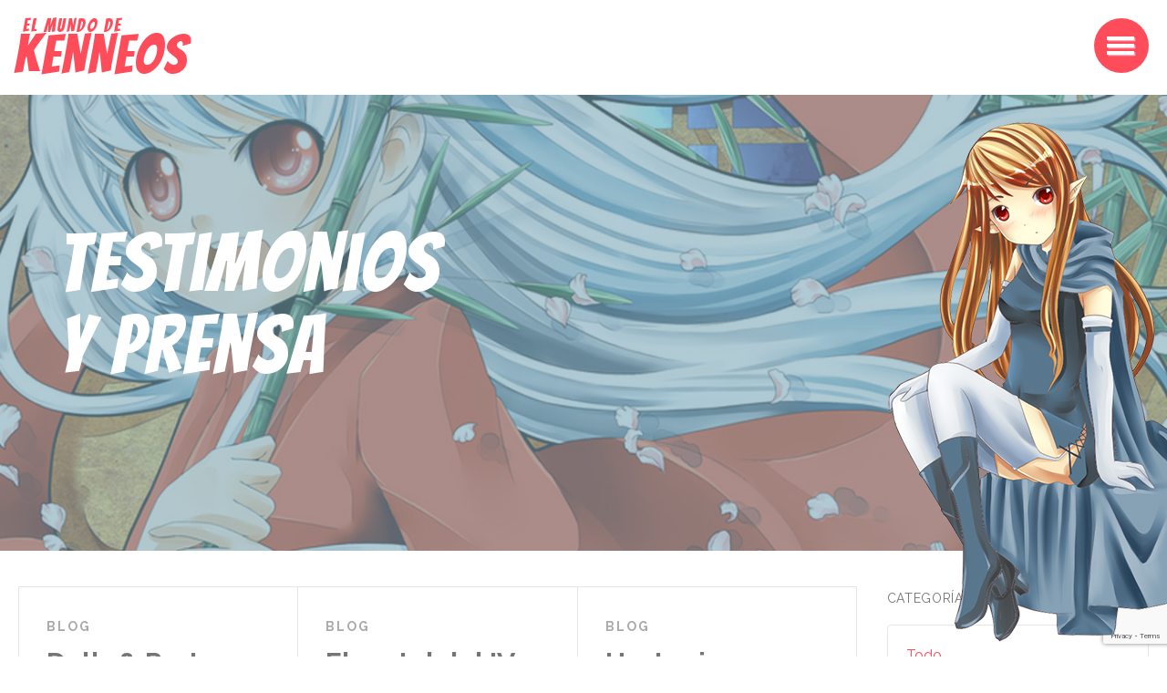

--- FILE ---
content_type: text/html; charset=UTF-8
request_url: http://www.elmundodekenneos.com/categoria_articulos/blog/
body_size: 5559
content:
<!doctype html>
<html lang="es">
<head>

   <!--[if IE]><meta http-equiv="X-UA-Compatible" content="IE=edge"><![endif]-->

		<title>  Categorías  Blog. El Mundo de Kenneos</title>
		<meta charset="UTF-8">
		<meta name="viewport" content="width=device-width, initial-scale=1, shrink-to-fit=no">
		<link rel="profile" href="http://gmpg.org/xfn/11">
    <link rel="shortcut icon" type="image/png" href="http://www.elmundodekenneos.com/wp-content/themes/kenneos/img/favicon.png"/>
		<link rel="stylesheet" href="http://www.elmundodekenneos.com/wp-content/themes/kenneos/style.css"> 
		<link rel="stylesheet" href="http://www.elmundodekenneos.com/wp-content/themes/kenneos/css/vendor.css" />
		<link rel="stylesheet" href="http://www.elmundodekenneos.com/wp-content/themes/kenneos/css/style.css" />
		<link rel="stylesheet" href="http://www.elmundodekenneos.com/wp-content/themes/kenneos/css/base.css" />
		<link rel="stylesheet" href="http://www.elmundodekenneos.com/wp-content/themes/kenneos/css/anexo.css" />
		<link rel="stylesheet" href="http://www.elmundodekenneos.com/wp-content/themes/kenneos/css/animate.css" />
	 
	 <link rel='dns-prefetch' href='//ajax.googleapis.com' />
<link rel='dns-prefetch' href='//www.google.com' />
<link rel='dns-prefetch' href='//s.w.org' />
<link rel="alternate" type="application/rss+xml" title="El Mundo de Kenneos &raquo; Feed" href="http://www.elmundodekenneos.com/feed/" />
<link rel="alternate" type="application/rss+xml" title="El Mundo de Kenneos &raquo; Feed de los comentarios" href="http://www.elmundodekenneos.com/comments/feed/" />
<link rel="alternate" type="application/rss+xml" title="El Mundo de Kenneos &raquo; Blog Categoría Feed" href="http://www.elmundodekenneos.com/categoria_articulos/blog/feed/" />
		<script type="text/javascript">
			window._wpemojiSettings = {"baseUrl":"https:\/\/s.w.org\/images\/core\/emoji\/13.0.1\/72x72\/","ext":".png","svgUrl":"https:\/\/s.w.org\/images\/core\/emoji\/13.0.1\/svg\/","svgExt":".svg","source":{"concatemoji":"http:\/\/www.elmundodekenneos.com\/wp-includes\/js\/wp-emoji-release.min.js?ver=5.6.16"}};
			!function(e,a,t){var n,r,o,i=a.createElement("canvas"),p=i.getContext&&i.getContext("2d");function s(e,t){var a=String.fromCharCode;p.clearRect(0,0,i.width,i.height),p.fillText(a.apply(this,e),0,0);e=i.toDataURL();return p.clearRect(0,0,i.width,i.height),p.fillText(a.apply(this,t),0,0),e===i.toDataURL()}function c(e){var t=a.createElement("script");t.src=e,t.defer=t.type="text/javascript",a.getElementsByTagName("head")[0].appendChild(t)}for(o=Array("flag","emoji"),t.supports={everything:!0,everythingExceptFlag:!0},r=0;r<o.length;r++)t.supports[o[r]]=function(e){if(!p||!p.fillText)return!1;switch(p.textBaseline="top",p.font="600 32px Arial",e){case"flag":return s([127987,65039,8205,9895,65039],[127987,65039,8203,9895,65039])?!1:!s([55356,56826,55356,56819],[55356,56826,8203,55356,56819])&&!s([55356,57332,56128,56423,56128,56418,56128,56421,56128,56430,56128,56423,56128,56447],[55356,57332,8203,56128,56423,8203,56128,56418,8203,56128,56421,8203,56128,56430,8203,56128,56423,8203,56128,56447]);case"emoji":return!s([55357,56424,8205,55356,57212],[55357,56424,8203,55356,57212])}return!1}(o[r]),t.supports.everything=t.supports.everything&&t.supports[o[r]],"flag"!==o[r]&&(t.supports.everythingExceptFlag=t.supports.everythingExceptFlag&&t.supports[o[r]]);t.supports.everythingExceptFlag=t.supports.everythingExceptFlag&&!t.supports.flag,t.DOMReady=!1,t.readyCallback=function(){t.DOMReady=!0},t.supports.everything||(n=function(){t.readyCallback()},a.addEventListener?(a.addEventListener("DOMContentLoaded",n,!1),e.addEventListener("load",n,!1)):(e.attachEvent("onload",n),a.attachEvent("onreadystatechange",function(){"complete"===a.readyState&&t.readyCallback()})),(n=t.source||{}).concatemoji?c(n.concatemoji):n.wpemoji&&n.twemoji&&(c(n.twemoji),c(n.wpemoji)))}(window,document,window._wpemojiSettings);
		</script>
		<style type="text/css">
img.wp-smiley,
img.emoji {
	display: inline !important;
	border: none !important;
	box-shadow: none !important;
	height: 1em !important;
	width: 1em !important;
	margin: 0 .07em !important;
	vertical-align: -0.1em !important;
	background: none !important;
	padding: 0 !important;
}
</style>
	<link rel='stylesheet' id='wp-block-library-css'  href='http://www.elmundodekenneos.com/wp-includes/css/dist/block-library/style.min.css?ver=5.6.16' type='text/css' media='all' />
<link rel='stylesheet' id='contact-form-7-css'  href='http://www.elmundodekenneos.com/wp-content/plugins/contact-form-7/includes/css/styles.css?ver=5.4.2' type='text/css' media='all' />
<link rel='stylesheet' id='wp-pagenavi-css'  href='http://www.elmundodekenneos.com/wp-content/plugins/wp-pagenavi/pagenavi-css.css?ver=2.70' type='text/css' media='all' />
<script type='text/javascript' src='http://ajax.googleapis.com/ajax/libs/jquery/1.8.3/jquery.min.js?ver=5.6.16' id='jquery-js'></script>
<link rel="https://api.w.org/" href="http://www.elmundodekenneos.com/wp-json/" /><link rel="alternate" type="application/json" href="http://www.elmundodekenneos.com/wp-json/wp/v2/categoria_articulos/9" /><link rel="EditURI" type="application/rsd+xml" title="RSD" href="http://www.elmundodekenneos.com/xmlrpc.php?rsd" />
<link rel="wlwmanifest" type="application/wlwmanifest+xml" href="http://www.elmundodekenneos.com/wp-includes/wlwmanifest.xml" /> 
<meta name="generator" content="WordPress 5.6.16" />
<style type="text/css">.recentcomments a{display:inline !important;padding:0 !important;margin:0 !important;}</style>		
		<script src="http://www.elmundodekenneos.com/wp-content/themes/kenneos/js/jquery.scrollme.js"></script>
		<script src="http://www.elmundodekenneos.com/wp-content/themes/kenneos/js/wow.min.js"></script>
		<script>new WOW().init();</script> 

	
</head>

<body>


<!-- menú -->


<nav>
  
<div id="myNav" class="overlay-menu-principal">
   <a href="javascript:void(0)" id="dani" class="closebtn" onclick="closeNav()">&times;</a>
   <div  class="overlay-content">
      <div id="menu-principal">
         <div id="menu-items">
            <ul class="list-unstyled titulo blanco text-center">
               <li><a href="/">HOME</a></li>
               <li><a href="http://www.elmundodekenneos.com/biografia">BIOGRAFÍA</a></li>
               <li><a href="http://www.elmundodekenneos.com/obra">OBRA</a></li>
               <li><a href="http://www.elmundodekenneos.com/publicaciones">PUBLICACIONES, <br />PREMIOS <br />Y EXPOSICIONES</a></li>
                <li><a href="http://www.elmundodekenneos.com/homenajes">HOMENAJES</a></li>
               <li><a href="http://www.elmundodekenneos.com/procesos-y-tecnicas">PROCESOS Y TÉCNICAS</a></li>
               <li><a href="http://www.elmundodekenneos.com/noticias">NOTICIAS y CURIOSIDADES</a></li>
               <li><a href="http://www.elmundodekenneos.com/prensa-y-testimonios">TESTIMONIOS, PRENSA Y ENLACES</a></li>
            </ul>
         </div>
      </div>
   </div>
</div>



</nav>



<div class="menu-hamburguesa position-fixed">
   <a>
      <span onclick="openNav()">
         <ul class="list-unstyled">
            <li></li>
            <li></li>
            <li></li>
         </ul>
      </span>
   </a>
</div>



<!-- top interior -->

<div class="container-fluid cabecera-interior bg-blanco py-2">
<div class="row">

<div class="col">
<a href="http://www.elmundodekenneos.com">
<span class="titulo rojo d-block lh-80 wow slideInLeft ml-1" data-wow-duration="1s" data-wow-delay="0.2s" style="font-size: 20px">EL MUNDO DE</span>
<span class="titulo rojo d-block lh-80 wow bounceInLeft" data-wow-duration="1s" data-wow-delay="0.3s" style="font-size: 60px">KENNEOS</span>
</a>
</div>

</div>
</div>


</header>



<!--
<div id="preloader" class="bg-celeste">
    <div id="status">
        <img id="loading" src="http://www.elmundodekenneos.com/wp-content/themes/kenneos/img/kenneos02.png" width="380" style="opacity: 0.2">
    </div>
</div>
-->

<!-- cabecera  interior -->

<div class="container-fluid cabecera-int wow fadeIn" data-wow-duration="3s" data-wow-delay="0.2s" style="background-image: url(http://www.elmundodekenneos.com/wp-content/themes/kenneos/img/fondos/fondo05.jpg);">

    <div class="row">

        <div class="col-12">

            <div class="titulo-seccion wow fadeIn" data-wow-duration="1s" data-wow-delay="0.7s">
                <h1 class="titulo medio blanco mb-0 mt-4">Testimonios y Prensa</h1>
            </div>

            <div class="cabecera-overlay wow slideInLeft" data-wow-duration="1s" data-wow-delay="0.6s" style="background: #7ea9b9"></div>

            <div class="cabecera-int-motivo wow slideInRight d-none d-sm-block" data-wow-duration="1s" data-wow-delay="1.5s"><img src="http://www.elmundodekenneos.com/wp-content/themes/kenneos/img/fondos/motivo05.png"></div>

        </div>

    </div>

</div>

</div>



<!-- contenido -->



<!-- listado noticias -->


<div class="container-fluid p-2 pt-4">

    <div class="row">

        <div class="col-sm-9 order-sm-1 order-2">



            <ul class="prensa-listado gallery masonry row gutter-0">



                                    

                    

                        <li class="col col-md-4 bordered prensa wow fadeInUp">
                            <div class="card-body">
                                <span class="eyebrow mb-1">

                                    Blog                                </span>
                                <h2 class=" strong mb-1">Dolls & Party este sábado con Kenneos. Ediciones Babylon</h2>
                                <span class="fuente d-block mb-1">Ediciones Babylon</span>
                                <p class="card-text grey-light">Este próximo sábado 5 de julio tendrá lugar en Barcelona (concretamente en el Hotel SB Icaria) el Dolls & Party, un evento en el que los amantes de las BJD (muñecas articuladas por un sistema de bolas) podrán disfrutar de un día hecho a su medida. 2 jul. 2014</p>
                                <a href="https://blog.edicionesbabylon.es/2014/07/dolls-party-este-sabado-con-kenneos.html" class="btn bg-rojo blanco mt-1" target="_blank">VER</a>
                            </div>
                        </li>

                    
                    

                

                    

                        <li class="col col-md-4 bordered prensa wow fadeInUp">
                            <div class="card-body">
                                <span class="eyebrow mb-1">

                                    Blog                                </span>
                                <h2 class=" strong mb-1">El cartel del IV Salón del Manga de Alicante, por Marta, Kenneos y Jorg. Ediciones Babylon</h2>
                                <span class="fuente d-block mb-1">Ediciones Babylon</span>
                                <p class="card-text grey-light">Tenemos el placer de anunciaros que, en colaboración con el Salón del Manga de Alicante, el cartel de esta cuarta feria ha sido realizado por tres de nuestros autores: Jorge Monreal, con el dibujo; Kenneos, con el coloreado base; y Marta Nael, con el coloreado y acabados finales.  30 ene. 2014</p>
                                <a href="https://blog.edicionesbabylon.es/2014/01/el-cartel-del-iv-salon-del-manga-de-alicante-por-marta-kenneos-y-jorge.html" class="btn bg-rojo blanco mt-1" target="_blank">VER</a>
                            </div>
                        </li>

                    
                    

                

                    

                        <li class="col col-md-4 bordered prensa wow fadeInUp">
                            <div class="card-body">
                                <span class="eyebrow mb-1">

                                    Blog                                </span>
                                <h2 class=" strong mb-1">Hasta siempre, Kenneos. El Rincón de Futuzor</h2>
                                <span class="fuente d-block mb-1">El Rincón de Futuzor</span>
                                <p class="card-text grey-light">Ayer he recibido un varapalo en el "kokoro" similar a la que recibió Chika de Love Live Sunshine!! en el episodio 8. Si ya de por sí no estoy atravesando mi mejor etapa (que me está costando, vaya), esta noticia me ha sentado como un mazazo en el alma. 23 ago. 2016</p>
                                <a href="https://elrincondefutuzor.blogspot.com/2016/08/hasta-siempre-kenneos.html" class="btn bg-rojo blanco mt-1" target="_blank">VER</a>
                            </div>
                        </li>

                    
                    

                

                    

                        <li class="col col-md-4 bordered prensa wow fadeInUp">
                            <div class="card-body">
                                <span class="eyebrow mb-1">

                                    Blog                                </span>
                                <h2 class=" strong mb-1">El cartel del XXIII Salón del Manga de Barcelona homenajea a Kenneos. Ediciones Babylon</h2>
                                <span class="fuente d-block mb-1">Ediciones Babylon</span>
                                <p class="card-text grey-light">Ficomic ha desvelado hoy el cartel oficial del XXIII Salón del Manga de Barcelona, que tendrá lugar del 1 al 5 de noviembre en la Fira Barcelona Montjüic. La ilustración es de nuestra compañera Kenneos (Victoria), que tristemente falleció el pasado año. 20 jun. 2017.</p>
                                <a href="https://blog.edicionesbabylon.es/2017/06/el-cartel-del-xxiii-salon-del-manga-de-barcelona-homenajea-a-kenneos.html " class="btn bg-rojo blanco mt-1" target="_blank">VER</a>
                            </div>
                        </li>

                    
                    

                

                    

                        <li class="col col-md-4 bordered prensa wow fadeInUp">
                            <div class="card-body">
                                <span class="eyebrow mb-1">

                                    Blog                                </span>
                                <h2 class=" strong mb-1">Un homenaje a Kenneos. Salón Manga Alicante</h2>
                                <span class="fuente d-block mb-1">Salón Manga Alicant</span>
                                <p class="card-text grey-light">Kenneos tuvo una especial importancia para nosotros, pues fue la encargada de ilustrar el cartel del 2º Salón del Manga de Alicante y nos ha ayudado posteriormente en multitud de ocasiones en las ilustraciones de otros carteles. 25 mar. 2017</p>
                                <a href="https://www.smalicante.com/blog/un-homenaje-a-kenneos/" class="btn bg-rojo blanco mt-1" target="_blank">VER</a>
                            </div>
                        </li>

                    
                    

                

                    

                        <li class="col col-md-4 bordered prensa wow fadeInUp">
                            <div class="card-body">
                                <span class="eyebrow mb-1">

                                    Blog                                </span>
                                <h2 class=" strong mb-1">Nos vemos en el 7 Salón del Manga de Alicante. Ediciones Babylon</h2>
                                <span class="fuente d-block mb-1">Ediciones Babylon</span>
                                <p class="card-text grey-light">Exposición dedicada a la obra de Kenneos, 35 de sus obras expuestas en el pabellón 1. La organización ha anunciado que cada año otorgará un premio en reconocimiento a la difusión de la cultura japonesa en España, dicho premio tendrá el nombre de “Premio Kenneos”. 05 abr. 2017</p>
                                <a href="https://blog.edicionesbabylon.es/2017/04/nos-vemos-en-el-7-salon-del-manga-de-alicante.html" class="btn bg-rojo blanco mt-1" target="_blank">VER</a>
                            </div>
                        </li>

                    
                    

                
            </ul>

        </div>


        <div class="col-sm-3 order-sm-2 order-1">

            <div class="widget">


                <span class="widget-title">Categorías</span>



                <div class="list-group list-group-categories">

                    <a href="http://www.elmundodekenneos.com/prensa-y-testimonios/" class="list-group-item d-flex justify-content-between align-items-center">Todo</a>

                    <a href="http://www.elmundodekenneos.com/categoria_articulos/blog/" class="list-group-item d-flex justify-content-between align-items-center">Blog<span class="badge bg-rojo blanco">6</span></a><a href="http://www.elmundodekenneos.com/categoria_articulos/prensa/" class="list-group-item d-flex justify-content-between align-items-center">Prensa<span class="badge bg-rojo blanco">29</span></a><a href="http://www.elmundodekenneos.com/categoria_articulos/testimonios/" class="list-group-item d-flex justify-content-between align-items-center">Testimonios<span class="badge bg-rojo blanco">2</span></a><a href="http://www.elmundodekenneos.com/categoria_articulos/video/" class="list-group-item d-flex justify-content-between align-items-center">Vídeo<span class="badge bg-rojo blanco">4</span></a>                </div>




            </div>

        </div>

    </div>




    <!-- pie -->

<div class="container-fluid text-center border-top">

<div class="row">

<div class="col bg-blanco py-3 head6">
2026. El Mundo de Kenneos. Todos los derechos reservados. <a href="http://www.elmundodekenneos.com/contacto" class="rojo">Contacto</a>
</div>



</div>

</div>


<a href="#" class="scrollup"><img class=""  src="http://www.elmundodekenneos.com/wp-content/themes/kenneos/img/top.svg"></a>

<script type="text/javascript">
    $(document).ready(function () {

        $(window).scroll(function () {
            if ($(this).scrollTop() > 300) {
                $('.scrollup').fadeIn();
            } else {
                $('.scrollup').fadeOut();
            }
        });

        $('.scrollup').click(function () {
            $("html, body").animate({scrollTop: 0}, 1000);
            return false;
        });

    });

</script>


<!-- scripts -->

	<script src="http://www.elmundodekenneos.com/wp-content/themes/kenneos/js/vendor.js"></script>
	<script src="http://www.elmundodekenneos.com/wp-content/themes/kenneos/js/app.js"></script>
	<script src="http://www.elmundodekenneos.com/wp-content/themes/kenneos/js/kenneos.js"></script>

<script type='text/javascript' src='http://www.elmundodekenneos.com/wp-includes/js/dist/vendor/wp-polyfill.min.js?ver=7.4.4' id='wp-polyfill-js'></script>
<script type='text/javascript' id='wp-polyfill-js-after'>
( 'fetch' in window ) || document.write( '<script src="http://www.elmundodekenneos.com/wp-includes/js/dist/vendor/wp-polyfill-fetch.min.js?ver=3.0.0"></scr' + 'ipt>' );( document.contains ) || document.write( '<script src="http://www.elmundodekenneos.com/wp-includes/js/dist/vendor/wp-polyfill-node-contains.min.js?ver=3.42.0"></scr' + 'ipt>' );( window.DOMRect ) || document.write( '<script src="http://www.elmundodekenneos.com/wp-includes/js/dist/vendor/wp-polyfill-dom-rect.min.js?ver=3.42.0"></scr' + 'ipt>' );( window.URL && window.URL.prototype && window.URLSearchParams ) || document.write( '<script src="http://www.elmundodekenneos.com/wp-includes/js/dist/vendor/wp-polyfill-url.min.js?ver=3.6.4"></scr' + 'ipt>' );( window.FormData && window.FormData.prototype.keys ) || document.write( '<script src="http://www.elmundodekenneos.com/wp-includes/js/dist/vendor/wp-polyfill-formdata.min.js?ver=3.0.12"></scr' + 'ipt>' );( Element.prototype.matches && Element.prototype.closest ) || document.write( '<script src="http://www.elmundodekenneos.com/wp-includes/js/dist/vendor/wp-polyfill-element-closest.min.js?ver=2.0.2"></scr' + 'ipt>' );
</script>
<script type='text/javascript' id='contact-form-7-js-extra'>
/* <![CDATA[ */
var wpcf7 = {"api":{"root":"http:\/\/www.elmundodekenneos.com\/wp-json\/","namespace":"contact-form-7\/v1"}};
/* ]]> */
</script>
<script type='text/javascript' src='http://www.elmundodekenneos.com/wp-content/plugins/contact-form-7/includes/js/index.js?ver=5.4.2' id='contact-form-7-js'></script>
<script type='text/javascript' src='http://www.elmundodekenneos.com/wp-content/plugins/fitvids-for-wordpress/jquery.fitvids.js?ver=1.1' id='fitvids-js'></script>
<script type='text/javascript' src='https://www.google.com/recaptcha/api.js?render=6LfYNmQaAAAAAAk497RcFgka11ZzvVOPLNR-8PUT&#038;ver=3.0' id='google-recaptcha-js'></script>
<script type='text/javascript' id='wpcf7-recaptcha-js-extra'>
/* <![CDATA[ */
var wpcf7_recaptcha = {"sitekey":"6LfYNmQaAAAAAAk497RcFgka11ZzvVOPLNR-8PUT","actions":{"homepage":"homepage","contactform":"contactform"}};
/* ]]> */
</script>
<script type='text/javascript' src='http://www.elmundodekenneos.com/wp-content/plugins/contact-form-7/modules/recaptcha/index.js?ver=5.4.2' id='wpcf7-recaptcha-js'></script>
<script type='text/javascript' src='http://www.elmundodekenneos.com/wp-includes/js/wp-embed.min.js?ver=5.6.16' id='wp-embed-js'></script>
		<script type="text/javascript">
		jQuery(document).ready(function () {
			jQuery('body').fitVids();
		});
		</script>


</body>
</html>








--- FILE ---
content_type: text/html; charset=utf-8
request_url: https://www.google.com/recaptcha/api2/anchor?ar=1&k=6LfYNmQaAAAAAAk497RcFgka11ZzvVOPLNR-8PUT&co=aHR0cDovL3d3dy5lbG11bmRvZGVrZW5uZW9zLmNvbTo4MA..&hl=en&v=PoyoqOPhxBO7pBk68S4YbpHZ&size=invisible&anchor-ms=20000&execute-ms=30000&cb=nj2aitjuaivy
body_size: 48648
content:
<!DOCTYPE HTML><html dir="ltr" lang="en"><head><meta http-equiv="Content-Type" content="text/html; charset=UTF-8">
<meta http-equiv="X-UA-Compatible" content="IE=edge">
<title>reCAPTCHA</title>
<style type="text/css">
/* cyrillic-ext */
@font-face {
  font-family: 'Roboto';
  font-style: normal;
  font-weight: 400;
  font-stretch: 100%;
  src: url(//fonts.gstatic.com/s/roboto/v48/KFO7CnqEu92Fr1ME7kSn66aGLdTylUAMa3GUBHMdazTgWw.woff2) format('woff2');
  unicode-range: U+0460-052F, U+1C80-1C8A, U+20B4, U+2DE0-2DFF, U+A640-A69F, U+FE2E-FE2F;
}
/* cyrillic */
@font-face {
  font-family: 'Roboto';
  font-style: normal;
  font-weight: 400;
  font-stretch: 100%;
  src: url(//fonts.gstatic.com/s/roboto/v48/KFO7CnqEu92Fr1ME7kSn66aGLdTylUAMa3iUBHMdazTgWw.woff2) format('woff2');
  unicode-range: U+0301, U+0400-045F, U+0490-0491, U+04B0-04B1, U+2116;
}
/* greek-ext */
@font-face {
  font-family: 'Roboto';
  font-style: normal;
  font-weight: 400;
  font-stretch: 100%;
  src: url(//fonts.gstatic.com/s/roboto/v48/KFO7CnqEu92Fr1ME7kSn66aGLdTylUAMa3CUBHMdazTgWw.woff2) format('woff2');
  unicode-range: U+1F00-1FFF;
}
/* greek */
@font-face {
  font-family: 'Roboto';
  font-style: normal;
  font-weight: 400;
  font-stretch: 100%;
  src: url(//fonts.gstatic.com/s/roboto/v48/KFO7CnqEu92Fr1ME7kSn66aGLdTylUAMa3-UBHMdazTgWw.woff2) format('woff2');
  unicode-range: U+0370-0377, U+037A-037F, U+0384-038A, U+038C, U+038E-03A1, U+03A3-03FF;
}
/* math */
@font-face {
  font-family: 'Roboto';
  font-style: normal;
  font-weight: 400;
  font-stretch: 100%;
  src: url(//fonts.gstatic.com/s/roboto/v48/KFO7CnqEu92Fr1ME7kSn66aGLdTylUAMawCUBHMdazTgWw.woff2) format('woff2');
  unicode-range: U+0302-0303, U+0305, U+0307-0308, U+0310, U+0312, U+0315, U+031A, U+0326-0327, U+032C, U+032F-0330, U+0332-0333, U+0338, U+033A, U+0346, U+034D, U+0391-03A1, U+03A3-03A9, U+03B1-03C9, U+03D1, U+03D5-03D6, U+03F0-03F1, U+03F4-03F5, U+2016-2017, U+2034-2038, U+203C, U+2040, U+2043, U+2047, U+2050, U+2057, U+205F, U+2070-2071, U+2074-208E, U+2090-209C, U+20D0-20DC, U+20E1, U+20E5-20EF, U+2100-2112, U+2114-2115, U+2117-2121, U+2123-214F, U+2190, U+2192, U+2194-21AE, U+21B0-21E5, U+21F1-21F2, U+21F4-2211, U+2213-2214, U+2216-22FF, U+2308-230B, U+2310, U+2319, U+231C-2321, U+2336-237A, U+237C, U+2395, U+239B-23B7, U+23D0, U+23DC-23E1, U+2474-2475, U+25AF, U+25B3, U+25B7, U+25BD, U+25C1, U+25CA, U+25CC, U+25FB, U+266D-266F, U+27C0-27FF, U+2900-2AFF, U+2B0E-2B11, U+2B30-2B4C, U+2BFE, U+3030, U+FF5B, U+FF5D, U+1D400-1D7FF, U+1EE00-1EEFF;
}
/* symbols */
@font-face {
  font-family: 'Roboto';
  font-style: normal;
  font-weight: 400;
  font-stretch: 100%;
  src: url(//fonts.gstatic.com/s/roboto/v48/KFO7CnqEu92Fr1ME7kSn66aGLdTylUAMaxKUBHMdazTgWw.woff2) format('woff2');
  unicode-range: U+0001-000C, U+000E-001F, U+007F-009F, U+20DD-20E0, U+20E2-20E4, U+2150-218F, U+2190, U+2192, U+2194-2199, U+21AF, U+21E6-21F0, U+21F3, U+2218-2219, U+2299, U+22C4-22C6, U+2300-243F, U+2440-244A, U+2460-24FF, U+25A0-27BF, U+2800-28FF, U+2921-2922, U+2981, U+29BF, U+29EB, U+2B00-2BFF, U+4DC0-4DFF, U+FFF9-FFFB, U+10140-1018E, U+10190-1019C, U+101A0, U+101D0-101FD, U+102E0-102FB, U+10E60-10E7E, U+1D2C0-1D2D3, U+1D2E0-1D37F, U+1F000-1F0FF, U+1F100-1F1AD, U+1F1E6-1F1FF, U+1F30D-1F30F, U+1F315, U+1F31C, U+1F31E, U+1F320-1F32C, U+1F336, U+1F378, U+1F37D, U+1F382, U+1F393-1F39F, U+1F3A7-1F3A8, U+1F3AC-1F3AF, U+1F3C2, U+1F3C4-1F3C6, U+1F3CA-1F3CE, U+1F3D4-1F3E0, U+1F3ED, U+1F3F1-1F3F3, U+1F3F5-1F3F7, U+1F408, U+1F415, U+1F41F, U+1F426, U+1F43F, U+1F441-1F442, U+1F444, U+1F446-1F449, U+1F44C-1F44E, U+1F453, U+1F46A, U+1F47D, U+1F4A3, U+1F4B0, U+1F4B3, U+1F4B9, U+1F4BB, U+1F4BF, U+1F4C8-1F4CB, U+1F4D6, U+1F4DA, U+1F4DF, U+1F4E3-1F4E6, U+1F4EA-1F4ED, U+1F4F7, U+1F4F9-1F4FB, U+1F4FD-1F4FE, U+1F503, U+1F507-1F50B, U+1F50D, U+1F512-1F513, U+1F53E-1F54A, U+1F54F-1F5FA, U+1F610, U+1F650-1F67F, U+1F687, U+1F68D, U+1F691, U+1F694, U+1F698, U+1F6AD, U+1F6B2, U+1F6B9-1F6BA, U+1F6BC, U+1F6C6-1F6CF, U+1F6D3-1F6D7, U+1F6E0-1F6EA, U+1F6F0-1F6F3, U+1F6F7-1F6FC, U+1F700-1F7FF, U+1F800-1F80B, U+1F810-1F847, U+1F850-1F859, U+1F860-1F887, U+1F890-1F8AD, U+1F8B0-1F8BB, U+1F8C0-1F8C1, U+1F900-1F90B, U+1F93B, U+1F946, U+1F984, U+1F996, U+1F9E9, U+1FA00-1FA6F, U+1FA70-1FA7C, U+1FA80-1FA89, U+1FA8F-1FAC6, U+1FACE-1FADC, U+1FADF-1FAE9, U+1FAF0-1FAF8, U+1FB00-1FBFF;
}
/* vietnamese */
@font-face {
  font-family: 'Roboto';
  font-style: normal;
  font-weight: 400;
  font-stretch: 100%;
  src: url(//fonts.gstatic.com/s/roboto/v48/KFO7CnqEu92Fr1ME7kSn66aGLdTylUAMa3OUBHMdazTgWw.woff2) format('woff2');
  unicode-range: U+0102-0103, U+0110-0111, U+0128-0129, U+0168-0169, U+01A0-01A1, U+01AF-01B0, U+0300-0301, U+0303-0304, U+0308-0309, U+0323, U+0329, U+1EA0-1EF9, U+20AB;
}
/* latin-ext */
@font-face {
  font-family: 'Roboto';
  font-style: normal;
  font-weight: 400;
  font-stretch: 100%;
  src: url(//fonts.gstatic.com/s/roboto/v48/KFO7CnqEu92Fr1ME7kSn66aGLdTylUAMa3KUBHMdazTgWw.woff2) format('woff2');
  unicode-range: U+0100-02BA, U+02BD-02C5, U+02C7-02CC, U+02CE-02D7, U+02DD-02FF, U+0304, U+0308, U+0329, U+1D00-1DBF, U+1E00-1E9F, U+1EF2-1EFF, U+2020, U+20A0-20AB, U+20AD-20C0, U+2113, U+2C60-2C7F, U+A720-A7FF;
}
/* latin */
@font-face {
  font-family: 'Roboto';
  font-style: normal;
  font-weight: 400;
  font-stretch: 100%;
  src: url(//fonts.gstatic.com/s/roboto/v48/KFO7CnqEu92Fr1ME7kSn66aGLdTylUAMa3yUBHMdazQ.woff2) format('woff2');
  unicode-range: U+0000-00FF, U+0131, U+0152-0153, U+02BB-02BC, U+02C6, U+02DA, U+02DC, U+0304, U+0308, U+0329, U+2000-206F, U+20AC, U+2122, U+2191, U+2193, U+2212, U+2215, U+FEFF, U+FFFD;
}
/* cyrillic-ext */
@font-face {
  font-family: 'Roboto';
  font-style: normal;
  font-weight: 500;
  font-stretch: 100%;
  src: url(//fonts.gstatic.com/s/roboto/v48/KFO7CnqEu92Fr1ME7kSn66aGLdTylUAMa3GUBHMdazTgWw.woff2) format('woff2');
  unicode-range: U+0460-052F, U+1C80-1C8A, U+20B4, U+2DE0-2DFF, U+A640-A69F, U+FE2E-FE2F;
}
/* cyrillic */
@font-face {
  font-family: 'Roboto';
  font-style: normal;
  font-weight: 500;
  font-stretch: 100%;
  src: url(//fonts.gstatic.com/s/roboto/v48/KFO7CnqEu92Fr1ME7kSn66aGLdTylUAMa3iUBHMdazTgWw.woff2) format('woff2');
  unicode-range: U+0301, U+0400-045F, U+0490-0491, U+04B0-04B1, U+2116;
}
/* greek-ext */
@font-face {
  font-family: 'Roboto';
  font-style: normal;
  font-weight: 500;
  font-stretch: 100%;
  src: url(//fonts.gstatic.com/s/roboto/v48/KFO7CnqEu92Fr1ME7kSn66aGLdTylUAMa3CUBHMdazTgWw.woff2) format('woff2');
  unicode-range: U+1F00-1FFF;
}
/* greek */
@font-face {
  font-family: 'Roboto';
  font-style: normal;
  font-weight: 500;
  font-stretch: 100%;
  src: url(//fonts.gstatic.com/s/roboto/v48/KFO7CnqEu92Fr1ME7kSn66aGLdTylUAMa3-UBHMdazTgWw.woff2) format('woff2');
  unicode-range: U+0370-0377, U+037A-037F, U+0384-038A, U+038C, U+038E-03A1, U+03A3-03FF;
}
/* math */
@font-face {
  font-family: 'Roboto';
  font-style: normal;
  font-weight: 500;
  font-stretch: 100%;
  src: url(//fonts.gstatic.com/s/roboto/v48/KFO7CnqEu92Fr1ME7kSn66aGLdTylUAMawCUBHMdazTgWw.woff2) format('woff2');
  unicode-range: U+0302-0303, U+0305, U+0307-0308, U+0310, U+0312, U+0315, U+031A, U+0326-0327, U+032C, U+032F-0330, U+0332-0333, U+0338, U+033A, U+0346, U+034D, U+0391-03A1, U+03A3-03A9, U+03B1-03C9, U+03D1, U+03D5-03D6, U+03F0-03F1, U+03F4-03F5, U+2016-2017, U+2034-2038, U+203C, U+2040, U+2043, U+2047, U+2050, U+2057, U+205F, U+2070-2071, U+2074-208E, U+2090-209C, U+20D0-20DC, U+20E1, U+20E5-20EF, U+2100-2112, U+2114-2115, U+2117-2121, U+2123-214F, U+2190, U+2192, U+2194-21AE, U+21B0-21E5, U+21F1-21F2, U+21F4-2211, U+2213-2214, U+2216-22FF, U+2308-230B, U+2310, U+2319, U+231C-2321, U+2336-237A, U+237C, U+2395, U+239B-23B7, U+23D0, U+23DC-23E1, U+2474-2475, U+25AF, U+25B3, U+25B7, U+25BD, U+25C1, U+25CA, U+25CC, U+25FB, U+266D-266F, U+27C0-27FF, U+2900-2AFF, U+2B0E-2B11, U+2B30-2B4C, U+2BFE, U+3030, U+FF5B, U+FF5D, U+1D400-1D7FF, U+1EE00-1EEFF;
}
/* symbols */
@font-face {
  font-family: 'Roboto';
  font-style: normal;
  font-weight: 500;
  font-stretch: 100%;
  src: url(//fonts.gstatic.com/s/roboto/v48/KFO7CnqEu92Fr1ME7kSn66aGLdTylUAMaxKUBHMdazTgWw.woff2) format('woff2');
  unicode-range: U+0001-000C, U+000E-001F, U+007F-009F, U+20DD-20E0, U+20E2-20E4, U+2150-218F, U+2190, U+2192, U+2194-2199, U+21AF, U+21E6-21F0, U+21F3, U+2218-2219, U+2299, U+22C4-22C6, U+2300-243F, U+2440-244A, U+2460-24FF, U+25A0-27BF, U+2800-28FF, U+2921-2922, U+2981, U+29BF, U+29EB, U+2B00-2BFF, U+4DC0-4DFF, U+FFF9-FFFB, U+10140-1018E, U+10190-1019C, U+101A0, U+101D0-101FD, U+102E0-102FB, U+10E60-10E7E, U+1D2C0-1D2D3, U+1D2E0-1D37F, U+1F000-1F0FF, U+1F100-1F1AD, U+1F1E6-1F1FF, U+1F30D-1F30F, U+1F315, U+1F31C, U+1F31E, U+1F320-1F32C, U+1F336, U+1F378, U+1F37D, U+1F382, U+1F393-1F39F, U+1F3A7-1F3A8, U+1F3AC-1F3AF, U+1F3C2, U+1F3C4-1F3C6, U+1F3CA-1F3CE, U+1F3D4-1F3E0, U+1F3ED, U+1F3F1-1F3F3, U+1F3F5-1F3F7, U+1F408, U+1F415, U+1F41F, U+1F426, U+1F43F, U+1F441-1F442, U+1F444, U+1F446-1F449, U+1F44C-1F44E, U+1F453, U+1F46A, U+1F47D, U+1F4A3, U+1F4B0, U+1F4B3, U+1F4B9, U+1F4BB, U+1F4BF, U+1F4C8-1F4CB, U+1F4D6, U+1F4DA, U+1F4DF, U+1F4E3-1F4E6, U+1F4EA-1F4ED, U+1F4F7, U+1F4F9-1F4FB, U+1F4FD-1F4FE, U+1F503, U+1F507-1F50B, U+1F50D, U+1F512-1F513, U+1F53E-1F54A, U+1F54F-1F5FA, U+1F610, U+1F650-1F67F, U+1F687, U+1F68D, U+1F691, U+1F694, U+1F698, U+1F6AD, U+1F6B2, U+1F6B9-1F6BA, U+1F6BC, U+1F6C6-1F6CF, U+1F6D3-1F6D7, U+1F6E0-1F6EA, U+1F6F0-1F6F3, U+1F6F7-1F6FC, U+1F700-1F7FF, U+1F800-1F80B, U+1F810-1F847, U+1F850-1F859, U+1F860-1F887, U+1F890-1F8AD, U+1F8B0-1F8BB, U+1F8C0-1F8C1, U+1F900-1F90B, U+1F93B, U+1F946, U+1F984, U+1F996, U+1F9E9, U+1FA00-1FA6F, U+1FA70-1FA7C, U+1FA80-1FA89, U+1FA8F-1FAC6, U+1FACE-1FADC, U+1FADF-1FAE9, U+1FAF0-1FAF8, U+1FB00-1FBFF;
}
/* vietnamese */
@font-face {
  font-family: 'Roboto';
  font-style: normal;
  font-weight: 500;
  font-stretch: 100%;
  src: url(//fonts.gstatic.com/s/roboto/v48/KFO7CnqEu92Fr1ME7kSn66aGLdTylUAMa3OUBHMdazTgWw.woff2) format('woff2');
  unicode-range: U+0102-0103, U+0110-0111, U+0128-0129, U+0168-0169, U+01A0-01A1, U+01AF-01B0, U+0300-0301, U+0303-0304, U+0308-0309, U+0323, U+0329, U+1EA0-1EF9, U+20AB;
}
/* latin-ext */
@font-face {
  font-family: 'Roboto';
  font-style: normal;
  font-weight: 500;
  font-stretch: 100%;
  src: url(//fonts.gstatic.com/s/roboto/v48/KFO7CnqEu92Fr1ME7kSn66aGLdTylUAMa3KUBHMdazTgWw.woff2) format('woff2');
  unicode-range: U+0100-02BA, U+02BD-02C5, U+02C7-02CC, U+02CE-02D7, U+02DD-02FF, U+0304, U+0308, U+0329, U+1D00-1DBF, U+1E00-1E9F, U+1EF2-1EFF, U+2020, U+20A0-20AB, U+20AD-20C0, U+2113, U+2C60-2C7F, U+A720-A7FF;
}
/* latin */
@font-face {
  font-family: 'Roboto';
  font-style: normal;
  font-weight: 500;
  font-stretch: 100%;
  src: url(//fonts.gstatic.com/s/roboto/v48/KFO7CnqEu92Fr1ME7kSn66aGLdTylUAMa3yUBHMdazQ.woff2) format('woff2');
  unicode-range: U+0000-00FF, U+0131, U+0152-0153, U+02BB-02BC, U+02C6, U+02DA, U+02DC, U+0304, U+0308, U+0329, U+2000-206F, U+20AC, U+2122, U+2191, U+2193, U+2212, U+2215, U+FEFF, U+FFFD;
}
/* cyrillic-ext */
@font-face {
  font-family: 'Roboto';
  font-style: normal;
  font-weight: 900;
  font-stretch: 100%;
  src: url(//fonts.gstatic.com/s/roboto/v48/KFO7CnqEu92Fr1ME7kSn66aGLdTylUAMa3GUBHMdazTgWw.woff2) format('woff2');
  unicode-range: U+0460-052F, U+1C80-1C8A, U+20B4, U+2DE0-2DFF, U+A640-A69F, U+FE2E-FE2F;
}
/* cyrillic */
@font-face {
  font-family: 'Roboto';
  font-style: normal;
  font-weight: 900;
  font-stretch: 100%;
  src: url(//fonts.gstatic.com/s/roboto/v48/KFO7CnqEu92Fr1ME7kSn66aGLdTylUAMa3iUBHMdazTgWw.woff2) format('woff2');
  unicode-range: U+0301, U+0400-045F, U+0490-0491, U+04B0-04B1, U+2116;
}
/* greek-ext */
@font-face {
  font-family: 'Roboto';
  font-style: normal;
  font-weight: 900;
  font-stretch: 100%;
  src: url(//fonts.gstatic.com/s/roboto/v48/KFO7CnqEu92Fr1ME7kSn66aGLdTylUAMa3CUBHMdazTgWw.woff2) format('woff2');
  unicode-range: U+1F00-1FFF;
}
/* greek */
@font-face {
  font-family: 'Roboto';
  font-style: normal;
  font-weight: 900;
  font-stretch: 100%;
  src: url(//fonts.gstatic.com/s/roboto/v48/KFO7CnqEu92Fr1ME7kSn66aGLdTylUAMa3-UBHMdazTgWw.woff2) format('woff2');
  unicode-range: U+0370-0377, U+037A-037F, U+0384-038A, U+038C, U+038E-03A1, U+03A3-03FF;
}
/* math */
@font-face {
  font-family: 'Roboto';
  font-style: normal;
  font-weight: 900;
  font-stretch: 100%;
  src: url(//fonts.gstatic.com/s/roboto/v48/KFO7CnqEu92Fr1ME7kSn66aGLdTylUAMawCUBHMdazTgWw.woff2) format('woff2');
  unicode-range: U+0302-0303, U+0305, U+0307-0308, U+0310, U+0312, U+0315, U+031A, U+0326-0327, U+032C, U+032F-0330, U+0332-0333, U+0338, U+033A, U+0346, U+034D, U+0391-03A1, U+03A3-03A9, U+03B1-03C9, U+03D1, U+03D5-03D6, U+03F0-03F1, U+03F4-03F5, U+2016-2017, U+2034-2038, U+203C, U+2040, U+2043, U+2047, U+2050, U+2057, U+205F, U+2070-2071, U+2074-208E, U+2090-209C, U+20D0-20DC, U+20E1, U+20E5-20EF, U+2100-2112, U+2114-2115, U+2117-2121, U+2123-214F, U+2190, U+2192, U+2194-21AE, U+21B0-21E5, U+21F1-21F2, U+21F4-2211, U+2213-2214, U+2216-22FF, U+2308-230B, U+2310, U+2319, U+231C-2321, U+2336-237A, U+237C, U+2395, U+239B-23B7, U+23D0, U+23DC-23E1, U+2474-2475, U+25AF, U+25B3, U+25B7, U+25BD, U+25C1, U+25CA, U+25CC, U+25FB, U+266D-266F, U+27C0-27FF, U+2900-2AFF, U+2B0E-2B11, U+2B30-2B4C, U+2BFE, U+3030, U+FF5B, U+FF5D, U+1D400-1D7FF, U+1EE00-1EEFF;
}
/* symbols */
@font-face {
  font-family: 'Roboto';
  font-style: normal;
  font-weight: 900;
  font-stretch: 100%;
  src: url(//fonts.gstatic.com/s/roboto/v48/KFO7CnqEu92Fr1ME7kSn66aGLdTylUAMaxKUBHMdazTgWw.woff2) format('woff2');
  unicode-range: U+0001-000C, U+000E-001F, U+007F-009F, U+20DD-20E0, U+20E2-20E4, U+2150-218F, U+2190, U+2192, U+2194-2199, U+21AF, U+21E6-21F0, U+21F3, U+2218-2219, U+2299, U+22C4-22C6, U+2300-243F, U+2440-244A, U+2460-24FF, U+25A0-27BF, U+2800-28FF, U+2921-2922, U+2981, U+29BF, U+29EB, U+2B00-2BFF, U+4DC0-4DFF, U+FFF9-FFFB, U+10140-1018E, U+10190-1019C, U+101A0, U+101D0-101FD, U+102E0-102FB, U+10E60-10E7E, U+1D2C0-1D2D3, U+1D2E0-1D37F, U+1F000-1F0FF, U+1F100-1F1AD, U+1F1E6-1F1FF, U+1F30D-1F30F, U+1F315, U+1F31C, U+1F31E, U+1F320-1F32C, U+1F336, U+1F378, U+1F37D, U+1F382, U+1F393-1F39F, U+1F3A7-1F3A8, U+1F3AC-1F3AF, U+1F3C2, U+1F3C4-1F3C6, U+1F3CA-1F3CE, U+1F3D4-1F3E0, U+1F3ED, U+1F3F1-1F3F3, U+1F3F5-1F3F7, U+1F408, U+1F415, U+1F41F, U+1F426, U+1F43F, U+1F441-1F442, U+1F444, U+1F446-1F449, U+1F44C-1F44E, U+1F453, U+1F46A, U+1F47D, U+1F4A3, U+1F4B0, U+1F4B3, U+1F4B9, U+1F4BB, U+1F4BF, U+1F4C8-1F4CB, U+1F4D6, U+1F4DA, U+1F4DF, U+1F4E3-1F4E6, U+1F4EA-1F4ED, U+1F4F7, U+1F4F9-1F4FB, U+1F4FD-1F4FE, U+1F503, U+1F507-1F50B, U+1F50D, U+1F512-1F513, U+1F53E-1F54A, U+1F54F-1F5FA, U+1F610, U+1F650-1F67F, U+1F687, U+1F68D, U+1F691, U+1F694, U+1F698, U+1F6AD, U+1F6B2, U+1F6B9-1F6BA, U+1F6BC, U+1F6C6-1F6CF, U+1F6D3-1F6D7, U+1F6E0-1F6EA, U+1F6F0-1F6F3, U+1F6F7-1F6FC, U+1F700-1F7FF, U+1F800-1F80B, U+1F810-1F847, U+1F850-1F859, U+1F860-1F887, U+1F890-1F8AD, U+1F8B0-1F8BB, U+1F8C0-1F8C1, U+1F900-1F90B, U+1F93B, U+1F946, U+1F984, U+1F996, U+1F9E9, U+1FA00-1FA6F, U+1FA70-1FA7C, U+1FA80-1FA89, U+1FA8F-1FAC6, U+1FACE-1FADC, U+1FADF-1FAE9, U+1FAF0-1FAF8, U+1FB00-1FBFF;
}
/* vietnamese */
@font-face {
  font-family: 'Roboto';
  font-style: normal;
  font-weight: 900;
  font-stretch: 100%;
  src: url(//fonts.gstatic.com/s/roboto/v48/KFO7CnqEu92Fr1ME7kSn66aGLdTylUAMa3OUBHMdazTgWw.woff2) format('woff2');
  unicode-range: U+0102-0103, U+0110-0111, U+0128-0129, U+0168-0169, U+01A0-01A1, U+01AF-01B0, U+0300-0301, U+0303-0304, U+0308-0309, U+0323, U+0329, U+1EA0-1EF9, U+20AB;
}
/* latin-ext */
@font-face {
  font-family: 'Roboto';
  font-style: normal;
  font-weight: 900;
  font-stretch: 100%;
  src: url(//fonts.gstatic.com/s/roboto/v48/KFO7CnqEu92Fr1ME7kSn66aGLdTylUAMa3KUBHMdazTgWw.woff2) format('woff2');
  unicode-range: U+0100-02BA, U+02BD-02C5, U+02C7-02CC, U+02CE-02D7, U+02DD-02FF, U+0304, U+0308, U+0329, U+1D00-1DBF, U+1E00-1E9F, U+1EF2-1EFF, U+2020, U+20A0-20AB, U+20AD-20C0, U+2113, U+2C60-2C7F, U+A720-A7FF;
}
/* latin */
@font-face {
  font-family: 'Roboto';
  font-style: normal;
  font-weight: 900;
  font-stretch: 100%;
  src: url(//fonts.gstatic.com/s/roboto/v48/KFO7CnqEu92Fr1ME7kSn66aGLdTylUAMa3yUBHMdazQ.woff2) format('woff2');
  unicode-range: U+0000-00FF, U+0131, U+0152-0153, U+02BB-02BC, U+02C6, U+02DA, U+02DC, U+0304, U+0308, U+0329, U+2000-206F, U+20AC, U+2122, U+2191, U+2193, U+2212, U+2215, U+FEFF, U+FFFD;
}

</style>
<link rel="stylesheet" type="text/css" href="https://www.gstatic.com/recaptcha/releases/PoyoqOPhxBO7pBk68S4YbpHZ/styles__ltr.css">
<script nonce="jbRX4IYFLEi4VNAUl-yHLA" type="text/javascript">window['__recaptcha_api'] = 'https://www.google.com/recaptcha/api2/';</script>
<script type="text/javascript" src="https://www.gstatic.com/recaptcha/releases/PoyoqOPhxBO7pBk68S4YbpHZ/recaptcha__en.js" nonce="jbRX4IYFLEi4VNAUl-yHLA">
      
    </script></head>
<body><div id="rc-anchor-alert" class="rc-anchor-alert"></div>
<input type="hidden" id="recaptcha-token" value="[base64]">
<script type="text/javascript" nonce="jbRX4IYFLEi4VNAUl-yHLA">
      recaptcha.anchor.Main.init("[\x22ainput\x22,[\x22bgdata\x22,\x22\x22,\[base64]/[base64]/[base64]/KE4oMTI0LHYsdi5HKSxMWihsLHYpKTpOKDEyNCx2LGwpLFYpLHYpLFQpKSxGKDE3MSx2KX0scjc9ZnVuY3Rpb24obCl7cmV0dXJuIGx9LEM9ZnVuY3Rpb24obCxWLHYpe04odixsLFYpLFZbYWtdPTI3OTZ9LG49ZnVuY3Rpb24obCxWKXtWLlg9KChWLlg/[base64]/[base64]/[base64]/[base64]/[base64]/[base64]/[base64]/[base64]/[base64]/[base64]/[base64]\\u003d\x22,\[base64]\\u003d\x22,\[base64]/CicKwwq0cWcOmKsKbwqQZNMKbd8Omwq3DuSIswoEQdAPDg8KAQ8OXDMOtwp5jw6HCp8OFLwZOQcKyM8OLW8KOMgBeIMKFw6bCvAHDlMOswpJHD8KxG04qZMOxwrjCgsOmb8Osw4URMcO3w5IMQHXDlULDm8O/[base64]/[base64]/[base64]/[base64]/RlzCmjbCrQR2T3TDs2oWwpBzwo0xw7rCksKyw6vCi8KkbsKGEjXDsF3DkBUvO8K4TsKlawEPw6/DqQ5FZcK0w7k+wrUkwq1Zwqwww5PCl8OAYsKNWMOmY0Yfwqhqw6kVw6PDrVY7BTHDnkRmeGZdw7k0EgMww5VbQRvDk8K6LwACMk0qwqLCrRxJZ8KWw6oLwobDrMOzF1c3w4/DjmZ4w7siPWnCm1cxFcOPw481w6fCvMOQTMOrEz/DlHh+wqvCqcKkbVxVw6bCiW8Rw7vColnDj8K2wq8SO8KtwopZZ8OCFBPDsRVmwodSw5EEwrbDiBbDo8KuOnvCmDfDiy7DgijCpGJnwr5/[base64]/DoTPDvnxffsOLCkLCvS7Dnx3CoMOcw54Dw5rCvcOzMg7DjjVuw61qbcK3K1jDq2IubXrDtcKBeWpywoxEw7VnwochwoVOQMKAN8Ouw6s1wrEMEMKBfMO/[base64]/Cn3PDv8OHw4bDs3DCqMK6woxdw7FRwrofwrNPbMOHcHjCl8KtVWR/[base64]/DscO3woU7aTIDWE0dT8KJw4HDu8Klwq/CpsOowop2wrQWBFoNbzzDiCdhw6URHMOpw4DDmSrDgMKqWSDCksKlwp/Cn8KKA8O3w4nDq8Ohw5/Cl2LCqj8Wwq/CksOywrsFw60Uw43Cr8Kww5wXS8KBDMOXH8OgwpXDp3NbX04dw6/CnzQzwrnCj8OZw4A9BMOIw5Few7XChMOrwoNywpNqayRbdcKPw7lhw7h9Qg3CjsKPfBdjw5caJxXCjMOHw6EQT8K4wr3DiWA+wp1ww6/CtWHDsH1Fw6jDgREcI0g/A1lGZ8KhwpYLwpwJVcONwoYMw54bZCHDgsO7w4F5w4UnKMOPw6fCgzQhwr7CpXXDnCQMGH0lwr0sQsKsWMOlw5QCw7UKCMKxw7TCqkLCgD3CssO4w4DCoMO+VQXDkTXDtxpuwosow6lcZRIPwr3DhcKcLnRQXsKjw7JXFGEmwrx7TirCjXR8dsO/wqkDwpVaPcOiWMK/cjI3w4rCvwJXTydhRsO2wqM6LMOMw7zCnQIXwovCh8Krw5hWw4R7wqLCmcK7woDDjcKePUTDgMK+wolvwpZfwqlfwq4UYMKMbcO3w7EMw4M2OgTDhE/ClMKmbsOcTxMgwpQFf8KdfDzCohQjTsOjPcOvfsOSZ8OUw7/CqcONwq3CkMKMGsO/S8Opw7bCr0ccwrbDghXDqMKTZ1jCm1kVFcKjeMOCwpbDujAuPMK/C8OAwptWFMOHVhAPRizCkVk0wpvDosKQw49jwpwXB2tiQhHCuE/DnsKVw5w7QmJuw6vDvUjDqXZ4RzMnWMO3wqtqA090CMOgw5DDg8OedcKtw750Fk44EsO/w5U7HMKHw5rDpcO+JMOpCgB/[base64]/[base64]/[base64]/DqG5CCShuw4jCg8OUIyAHwrfDtcOpw6DCqcOdBxjDr8KdcGHCixjDsF7DvMOPw5/CkBcpwqkDeU5dO8OHfFvDhUV7b0DDuMOPwpbDmMKGIBrDqMOGw6ITC8Kjw6vDg8O6w6/Cg8KNVMOdwodPw4AowqTCssKKwpnDosKJwoHDvMKiwrnDgk1MJTzCqcKOXcK2JFI3wo9ywqLDh8KQw4jDlhLCucKcwobChw9nA3YiDnnClFbDhcOww7lHwoo3AcKxwqDCgcKaw6shw7p5w6IBwq1cwoh/DsOyLMK+CsKUccKqw5gpOMKWT8OJwonCnjXCj8OTNC3CnMOEw7Y6wp58eRR3fXnCm1Zvwp3DusOHe3tywoLCtA7CrQAfWMOWRFFFPyAaZcK5XmRlIsO4H8OTQ1rDnsOSbWTDq8K/wokMXkrCv8O+wpvDn1DDsHjDuXh1w7bCo8KoN8OLWMK+XXrDq8OXQMOWwq3ChQ/CpApdwrHCtMKLwpjCkzLDhlrDgcOaScOHOU9GNMOMw73DkcKYwpMow4fDpsKjVcOGw7d1w5gZdRLDiMKrw5gnfCx0woRxNgDCswXCpwnCgjZVw7kICsKuwrzDpTFGwr5xAX7Dqz/CnsKgARJdw6FQF8Kjw5hpUcK9w4UMRmLCvkTDpB18wrPCqsO4w6ggw7peJwPCrsOOw57DrxYlwovCijrDusOvPSVTw51vD8OJw69vOsOxacKuBsKYwrbCu8K8wrwPI8Ktw5AkEUfChiEDIXbDmh9XT8OZHMOLAj5ow41FwrDCs8OGa8Oawo/[base64]/[base64]/Co8O1Q8K9w5FQZcOAGMKWA8KEW0liXB9CNiHDpncDwqNEw6bDgV5sUMKtw5PDs8KVFcKswoxiBk5VFsOvwo7CujHDujLCkcORZ0pqwqMdwoRMLcKybRXDlsORw7PDgSDCt19fw5bDkFvDqAXCnhh8wofDv8O/woIdw7YRb8KLG2fCqcKuOsO1w5fDiyYBw5HCv8ObUgcyXsKyMVgIFMOmVGXDhcKbw7rDvGNIKhUCw6bCrcOGw5AywqzDgVfCihFgw7zChThOwrYAejUyZR/CjMKyw4nCgsKww7gTGyHCtQVhwpduLMKAbMKnwprCly0ONhTCu2bCsFk0w753w4XDmStkUGRHE8Kkw6Rbw6hWwqIKw7bDnxXCuAXCqsK/wo3DkRQFRsKSwr3DkTpnQsO6w4TDisKXw63DnyHClUlccMOLUcKwf8Klw4nDjcKcIyxawpXDlcOpV2YNC8OCPXDCrjs7wpxzAlcsL8KyWF/Dix7Cs8OWVsKAbA/Ci1wda8KZVMK1w7nCsHZoT8OMwrvCjcKKw4rDiTd/w5R4dcO0w5gXHX/Dh05LM1oYw7Muwq9GVMOMJGRBU8KrLlLDh3FmfMOiw4Q5wqXDr8ONd8K5w6nDn8K5wqhhGzTDoMKTwq/Coj7CingZw5AJw6how5/DhXTCrcOAH8Kew4QkOcK1QcKPwq9qO8Odw75Ew7PDlMKsw67Ctg7Dv1lhLsOPw68jO07CtcKKLMKSBMOFERMpKF3Cl8OdUTADeMOVb8O0w6RYC1DDkCc7FDJTwr99w6lge8KxIsKVw67DoH/Dm2kzTinDvxrDpsOlJsKdTkE/[base64]/CnHbDqXptRcKJw74JwoEpIV/Du8OjDUPDtGMPW8KDFGXCvnzCrXDDuApLIcKRC8KvwrHDlsKew5nCpMKMFsKCw7PCuE3DkiPDq3t8wrBJw6p5w5BYBsKSw6nDusOOBsKqwofCvizDgsKGKsOfwqjCjsOYw7LCosKAw4R6wp5zw59TFADCp1HDg2w1DMK4dMK3PMK5w7fDrCxaw5xvaj/CiRAhw4gFDwbDo8Kmwo7DocKtw4zDnQlzw6DCv8OWHsO/[base64]/fBbDmsOiw7pKC8KtwrzDkMKUw5JwPivDl8OJFCxhChPCg8OZwo3CrcKIZBUqasOoRsO7wpkhw5gZU1PDssKpwpVSworCmUnDt3zDlcKpYsKqbT8BGcKawq5CwrHDuBLDn8O3csO/[base64]/[base64]/CocK/SsO5amARREbDv8Opwq/Diz3ChxQawojCnRHCucK9w6jDncOYN8OAw6jCsMKhaiIKIMO3w7bCoEBUw5vDu17DscKVNEHDjX1RViUUw6PCrEnCoMKywoHCkEpzwowrw7suwrQUXmrDoinCmMK5w6/DtcKhQMKHXkhAYSrDpsKRHEfDrXpQwrXCkEYRw50vPQduTnEPwrjChsOWfDg+wp/DkSB6w49cwq3DkcO2JirCjsK0w4DChUDDvUZ5w7PCtMK1MsKvwq/ClsO8w6xUwrBQCcO/VsKiA8OSw5jCr8KXw67Cn3jCqjDDvMO9EMK6w7DCscKoX8OiwqwJaxDCuinDr0VQw67CuB04wrrDlsOTDMOwasOWEAXDoXbCjMONMMObwqhbw6/CuMKewo/[base64]/wp5AwoPDmcONwpXCocOtUBLCo1vCj8KKw4oBwq7CnMKEEhENIV1Iw67Co24EAz/Ch0dLwr3Dt8Kiw5c2D8OPw69ewo0ZwrAATX/CjsO3w61sXcKqw5BxaMKfw6FqwoTDkn9uN8Ocw7rCrcODwoEFwqnDm1zCiFoHCRccWUvDpcK9w75odHgzw7zDuMKjw6rCh0XCicOjUHYcwrHDknlxLMKKwq/DncOvZMO/L8Ovwq3DlXJFNlnDihbDrcO8wqTDvQvCjcOTDhzCkMOEw74AQyfCkzXCsxrDvSbCuAwcw6/DlEFcYCYQFcKaYCE1VA7Cq8KKYVgGS8OBEsOtwoQDw6xtC8KuTEoewqjCm8KUNyDDlcKVJMKxw6sOwosyZTtCwrvCukXDlkY3w4ZFw4lgMcO5wp4XTW3CoMOEUlIXw7DDjsKpw6vDl8OWw7PDvHrDjjLCgQzDvDHDgcOpUnbCiSgCCsKIwoMpw4jCiBjDjcOUCSXDi2/DjcKvQsOZOMKtwrvCuWI4w41hwpkNMMKKwpRFwr7DmmrDhsK9T2zCqyI7ZsOVGSDDgg1iKUJGYMKWwrDCucOUw5J/LFHCk8KoVmNvw7MDNknDj2nCq8OPQcKiHMOsQ8Kmw4fCqArDsnLCicKow70Dw7haI8KhwozCqQfDnxPDlQjDgE/CmnfCrn7DingPZVnDuiACaxYDKsKveCzDgMOXwrjDpMKTwp1Lw5Ehw7PDo2zCjWhoLsKjPhF2XhHCkMObJTrDvcOxwp3DvjEdC0HCl8KRwpN0d8KiwrQ8w6QcPMOTNB0tFcOdw65SQX9Rwqg8dsO1wp0rwpdbAsOPdQjDucO+w6Y5w6/CjsOXLsKQwrZPRcKsTF7DpVzDjV7Co3pjw4IJdllPJD3ChxgkGsOvwoMFw7jCisOewqnCs0kBIcO7TsOhf1pDEsOhw6YdwqLCjjpWw6gowoJFwprChEdWIUpAO8KIwrnDnzbCuMKDwrLCjCrCjVfClEU4wrHCiWN+wqXDsGYMf8KrRH0EJ8OoUMKGIX/[base64]/CkiYeE3cPwoYRZkzDvnlNw5LCjsKKwp4Owp/DhsO+w4rCsMOYSzfCqm7CmQDDp8Kdw7pCc8K7VsKjwq9GPhzCj1TCiGcWwoNbBT7CkMKUw5rDuT4UBhtvwoFpwoVYwqhKOxnDvGvCv3dkwqh2w4kxw4lzw7TDk2rDkMKCwpzDoMKNWDkmw4/[base64]/DlMOTw5jChMOpNyxdR1YYA8KNw41jw5B4wp7DosOtw6TCo2Nmw7xQw4XDksO+w7LDk8OCDjZiwoAuTkI2wpTDtQVtwppXwobCgcKLwpVhBl1mRcObw6l1wrgXFzJRSMO7w7EMQWowfybCiGzDjyMCw57CmEDCu8OhPX1bY8KtwoDDkC/[base64]/wo5jwpTCucKFQ8O6f8O+woZiYxbChR11FMK/[base64]/[base64]/CpMK3wrxmTQQaJsKBF1Eew7TDjcOjG8OIDMOSN8Kpw4PCtCktCcKkb8ORwoU3wpnDlRLDulHDn8KCw77CrFVyA8OQH3h4DBLCqcOkw6QRw5PCvMOwKFvCuFQVfcOIwqVVw7g0w7Vvwo3Dk8OFTVHDg8O7wq/Dr1PCpMKfa8OQw65Gw5TDrlLCtsK1c8OGdEV9TcKEwpHDpBNGe8OjOMO4wolZGsOHOBdiA8K0MMOIw7/[base64]/Z8ORwpDDsMOmbsOMwoPChAg5wo3DvUd9O8OZwpfCn8OPGsKVMcO2w5sAdcKaw6dtdsOuwpfDkzrCk8KqOl/CmMKVWMOjdcOzw5TDocOFRizDocOrwrLCgsOwS8K2woDDjcODw693wr4hJwgaw5lkRUMtZgHCmFzDhcO1HMK+QcOWw5NKC8OWF8KOw6gjwo/Cq8Kiw5DDgQ3DhcOme8OuRB9SazXCoMOWAsOkw4nDlMO0wqYpw7LDpTo8G3TCtwMwfEQpFllCw7AUNcOVwoZpKCzCqwvDs8OtwqxWw7hOHMKVK2PDhiUVKcKXUB9ew5TCk8OoR8K2Wl14w4trTFPDmMOSbijDgjNAwpzCuMKAwq4Kw67DjMKVfMOzdkLDiXTCiMOsw5/[base64]/DksO7wrzDhsKfwoINLAjDlcOEDAvDiQBDZmt8GMOaB8K2SMOsw5/CkTPChcOAw43CoB0tTHUJw5XDk8K3dcO/PcKMw7wlwqjCtsKWdsKVw6Akwq3Digw0JAhFw4TDg1QjPMOdw4Iuw4PDisOATBVAAsKuN2/CjFzDtsOFJMKsFjnCl8O/wpDDiRPCsMKQZDdgw7RpaQnCmXUxwqdiKcK0wpR5TcOVUSDCsUpbwqJgw4TDn39owqx7CsOnZHXClgjCtXB6Akhow6R2wpLDj14nwotDw6Q4SAvCrsOWE8ONwp/CtVEsZRpRPBjDhsO6w7TDisKUw4Z/TsOfYUVdwpXDjg9RwoPDgcK8DgnDmMKlw5YHO1zCtBNaw7YrwqjCh1g3a8OvOx9gwqssV8KdwqcDwqt4d8OmccOOw45xIyPDhGPDqsKDbcK4S8OQPsKgw6vCksKCwo4ww7vDnRkUw5XDoj3CrSxvw44OCcK/ASbCjsOMwrXDgcORZ8KteMKQJ0MTw45Ew74VEcOhw47DiXfDiDdYLMKyAMKhwo7CnMOqwoPCusOIw4XCrMKNXsKQI0QFKsKlaEvDrsOVw6sgXi0eJi/DhMK6w6XDqzVrw5pow4QsfjDCocOswoPChsKwwq1vJsKbwo7DrEXDpMKxOxoOwpbDhHYYXcOdw7UOw5g4b8OYbkMRHkwjwoE+wo3CuldWw4nCm8KpJlnDqsKYw5jDoMO8wojCkMKPwqtRw4Rvw5vDlS8CwonDjkE/w4rDl8KgwopOw4rCkwIJwrTCm33CsMKQwo0Vw6QtdcOWCQtOwoTDvT7CgG3DnXLComDDocOcPkJ1wpkbw6XCrUrCl8O6w7sTwo5nDsOEwo/DjsK6wpHCuRsAwr7Ct8O6CipGw57CvAMPclpwwoXDjGYlTXDCvSvDgV7DnMKzw7TDu0fDqyDDiMKePQpLwrvDpsOMwpDDpsKAV8KXwoUxFz/DgT0nwqbCsVAxcMKgTcKkCQzCu8Oje8OQUsKVwqVRw7bCvXnChsKNVcO6TcKhwqUCDMOOw7IZwrrDkcOZN08AcsK8w71lWMK/UE7DocOgw6l+PsOfwoPCk0PCihc2w6YywrlPKMKdUMKPZgDDsUI/[base64]/GRdtw483C8OMaMK1JXwFEzfDj3nCmMKmJcOiasO5AnXChcKYbcOFSm7CiQXCu8K+MsONw6rDohZXTl9ow4HDiMO/w5DCtcOqw7rCtcOleTVCwrnDhljDisO+w6kCS2PDv8OGTjlGwpvDssKkwpgdw4fCqC8Jw50XwqVIMVrDrCQew6rDgMO9KMO5w4hkFVB2EjHCrMKWAA/DscO6EkcAwrLCrWYVw5PDnMO0CsOTw5vCpMKpWncVAMORwpANW8OzWFEIE8Oiw4LCnsOxw5rCisK7FMOYwr51F8KWwrfDiR/[base64]/[base64]/CoMKjw7BtKMKLcBjCqMKXShfCsl7DtcONwrvDsCcNwrTCgsKfZsKrfMKKwoBoGHtlwq/CgcOswrIRNlDDjMKjw47Cq2oRw5bDkcORbkvDisO5ARHCt8O3LmXCg2knw6XCgX/DhzZPw7lPO8KHdBwkwqjCpsKjwpPDk8Kuw4/CtmhmNcOZwo/CuMKcM3pxw5jDsntgw4bDhBVBw5fDgMOBEWLDmV/CmcKUL1xHw4jCq8O0w4AGwr/Cp8O+wqJYw7XClsKWD1IDbgENO8Kmw7TDoVM8w6EJOFXDtsOoY8O9EsOhfj1uwr/DuQBYwpTCqR3DtsOOw5loZ8O9woB3ZMKmQ8K6w60rw4bDpsKlWzPCiMKtw7/[base64]/KsKRdsOrw6vDiMKPwrvCtmXDncO7Q8K/DcKdA8Ktw6jDucK+wqHCtB7CkX0HN08zTQrDkMKaHMObA8KlHMKSwrUhPmRUeVPCpSTDtnFowqbChWckK8KewqbDjsKiwodkw5VCwqzDlMK/w6fCscOMN8KIw7HDkMOTwrADcynCkMKpw7vCrsOcN0PDpMOTwoTDlcKvIgnCvTkiwq0OO8KiwrjDujlFw6d8U8OibF83Q2o4wpXDpEVpL8O3ccOZCEwmF0pIMcO+w4LCqcKTVMKKDQJqJX/Cji44ajfCicOCw5TDumPDmHXCqcONwpjDs3vDpwzCmcKQHsKSZcKowr7ChcOcI8KoVMOWw7fCtw3CpxrCrwYYwpPCiMOPLxdowr/DjhtWw6I5w7J3w75ZJ0obw7kiw4JvQgRIQUfDnjTDpMOMcBsxwosfTifCim0keMKcBsO0w5rCmSjCssKcw6jCh8ObXsOEQx3Csi1+w7/DrBTDt8OWw6MdwpfDt8KfERzDrT4rwozDiQJdcFfDgsO8woMkw63Dmh5eDsKyw4hMwp3DuMKMw6TDkX8kw4XCj8KcwqExwpRHGMOow5/[base64]/MVtWwrQzTMKvPW/Dg3HDvVbCo8OTSTPCql/[base64]/Cj8KzHMKRQcKqwp4Qa8O0w53DkcKANDZPw5jCsANFXRNew5XDgsOQCsO8KifCrHE7wopmPBDCvsOkw78UYxQYV8ONwpgwJcKuMMKew4Jzw558TQHCrGxLwqrCi8K/akgNw7hhwpcRScKxwqPCh3fDiMOlYsOkwoPCjR51LR/DhsOpwrfClFbDsWt8w719J3PCqsODwowgY8ObKsKzCAcQw4XDtgpOw7teXCrDiMOoOTNpwrtwwp7DpsO0w4AUwqzCgsOcUsKFw6BTMjZ+TmZPTMKBYMOxwq4/[base64]/[base64]/VGR8wqTDhsKEwrFHw73DscOOwrPCrBZATW5OwqU7w4bCjB0kw4Mhw4cTwqjDqsO1R8KAacOpwpTDq8KSwqvCi0dPw4rCo8OSXyQiOcKWCD7DsRXCmDjCgMKDUMK/w4DDusO9S2bDvcKMw58YDMKrw6XDk1zCsMKKNUvDlXLDjDDDtWzDisKew7dUw5jCvTXCgXsUwrUGw55zKsKecMO5w7BrwqAuwrHClwzCrW4Kw4DDiCfCknfDpDQDw4DDjMK5w6ZfBCjDlyvCj8Oxw7U8w5PDtcKzwo/CgkbCu8OBwonDrMOww7pICRzCo0zDphojLUPDvxwFw7M8w63Cql/ClkjCkcKPwpfCrQAcwovCscKcwr4TY8OxwplgMVDDnmM8b8K0w7MXw53CtMOiwoLDisOYISTDq8OgwqDCtD/CuMK+NMKrwpvCjMKmwrfCtRQ9EcOgbTZWwrBYwrxYw5Inw7hiwqjDmFwgKMO2w6hUw7RaN0ciwpPDqDnDiMKNwpfCvxTDucO9w7/DscO8QVhKNkZkKlQnHsKdw5PDssKfw5lGC0AkN8KMwpokURfDggZcfmTDlCdfH3M2wqPDh8KvUjspw4A1w4Jbw6fCjV3CtsOLSHHCgcK1wqV4wqoIw6YBw7HCq1FcGMOCOsKww6ILwogLXsOmEiIAJybCpxDDksKNwr/Dtnxewo3DrETDnMK9LhDDlMOJbsOpwo4AKXXDul0hbhTDqsKzfsKOwoYjwrQPNTlMw7nChcKxPMOZwqxcwoPCh8KAcsOFCzlzwop/[base64]/DlCPCu8Knw5jDjTcIwqxVw6wDwpYIVsKLTcOKEiLDisKww7JuEh5qZcOBdzkhQ8KLwrdAbMKtfsKEKsK+TlzCnXl+B8OIw7JhwonCicKtwqfDm8OQRCUtw7VlI8Otw6bDhcKVAsOcMMKbw71+wplmwq7DpkfCj8KvE2w2Tn/DgUvCs24GRyZ7VFfDvRfDmX7DuMO3fg4vXsKGwoHDpXzDijHDicKRwpTCrcO0w49Qw7tdXETDgE/DvDbCoAjDsT/CqcOnZ8KyZ8Kdw7/DkEc1EVvDo8Oyw6N7w4NGIjLCrUBiBSJUwpx5RgUYw5wew5zCk8OkwplNP8KSwqVTUElNewzDgsKZOMOVBcOSXCtvw7dzAcKobXxowqcQwpA/w6nDmMOawoAqaQDDoMKtwpTDmRkAAmtDK8KhMmbDosKswq1EOMKqfF1TOsOgTcOMwq1mBn4dVcOPBFDDrgTCoMKmw7/Ci8OeRMO4w4UFw5PDocOIKh/CksO1VsOJXmBJWMO+CTLDvDM2w4zDjjTDvH3CsAXDujbDo0kNwpDDnxrDksKnHj0OdsOLwphGw505w6rDpiIWw69KLsKnWRbCt8K1NMO3ZXzCqDDDhT0MBjwoAsOCF8Kew5cHw4tSF8O5woDDgGwaZXfDhMK/woN1eMONAzrDi8KKwoHDisKMw6x3wpV/bUFrMAjCnF/CtETDtFfCl8OyasOXe8KlOG/DvMKQWjbDoC51Y1zDuMKnFcO2woQoFVI5QMOQbcKywqIFVcKdw6bDq0kxBwLCswdMwqscwrLChlHDqDZBw7Fvwp/Cj0XCs8KhUsKhwqHCkQ9+wprDmGtNNsKLc1lhw5NRw78Iw5tZwodpd8KwfMOQV8O7WsOtMcO7w47DuFfCpWfCiMKbwqfDvMKKbkfDpxADwpHChcOUwrLDlsKgEzpbwqVWwq/DgQItB8OHw6PCiBVKwp1Tw60UTMOEwr3Cs1sXTUNKM8KDJcOQwqs8QsOMVm/DlMOUFMORDcOrwrgOCMOEO8Ktw4hnQAPDpwnDgR5Aw6VdRljDj8KGYMOawqIZS8KScsKSNETCmcOKT8KVw5/[base64]/Cl8OUwoTDq8KTw4stWsOoJyPDisO+w6c3w4nDuRLDqsOtaMOvGMONf8KiX0tQw7FUK8OmLivDusO+YXjCkj/DhSwTGsOGw6oiw4xOwo10wo96woVCw5tdCUI6w51Mw4xOGGvCssKiUMKtb8KgYsKAVsOlPjvDgioUw6piR03Cp8OTIFwgZMKkBCvDt8OwNsOpw7HCusO4GyfDiMO6MxLCjcK8w47CkcOowrE8dMKewrFoIwvCmg/[base64]/DrxpRRRI3f8OXw4kcZ8Kya8KDVsOow68YUcK9wo4XKcK8U8OcYmAOw6bCg8KVM8OWfj4zQMODI8OXwqzCvSUuFhQow61BwovCk8KSwpI8KsOmAsOcw4Qbw7XCvMOyw4hTRMOUVsOBJG7CiMKrw7Jew5JHNmpfMcKgwqwUw60ywoQBZ8OywrIgwrkYbMO/MMK0w6cOw7rDtW7CncOFwo7DrMOSFUknd8KpNBXDqMKIw71fwqnCmcO+S8Olwo7CrMOuwpomWcKHw6QJbwbDvQ8ubcK7w4fDg8Oqwos3WF3CuAHDlMOeV1bCnitSAMKafFbDj8OBcsOPH8O1wrNlPsOqw7/CqcOQwoXDty9AKwLCtQsMwq1jw7Eve8KQwoHChMK5w6Jjw6rCuCwNw4LChcK6wrXDq2YAwotGwrxYGsK+wpbCjiHCkwLCoMOAQsK0w7PDrMKvK8Ogwq3CmcOjwqI9w7h8dU/[base64]/w5RVwqfCk31ROsOYw5x/wrgnw5Jdw6/CvcK3IcKQwpfDh8KESEIUexvDoWxzFsOIwoU8dy8xbF/Dp0HDmMOMw7Q8acK3w4w+XMOiw4bDh8KNcMKAwpZAw58twqjCgmfCsQHDlMOfNMK6dcKLwojDlGtGZ048wo3DnMONXMOSw7INM8OlXg3CmcKhw5/CpR7CoMO2w47Cr8OUTMOFfycVT8KtHgUtwoZUwpnDkxFJwpBkw4YxYhXDnsKAw6V6OsKvwonCsAoMecObw4/CnXHCmyJyw4w5wpJNB8KRcT81wrvDgcKXIzgNwrYEw4TCt2hbw7HCths4KgHCqTZEZ8K2w6nDhUBhVMKGf1EXE8OtLQ8Iw4/DkMKMHDPCmMOowp/DrFMQwrDDrsKww7UFw5XCocOuHsOQCQAuwq/CtwfDqAArwonCsw5/wpjDn8K2bklcN8K3BEp6Km/DtMKeIsK3wqvDscOqb0w8woJQOcKOV8O0VsOOHMOATcOJwr/[base64]/[base64]/CrcOBwr5afwt1FsK/[base64]/DtcOgI8OvcC/DmcKuw6rCoCfDn8OZw5ZXw78kwp3Dr8KAw59PGgssUsKpw5wPwrLClysDwoU9UcOSw74Awr4FCMOME8Kww5PDo8K+TMKswqgSw7jCq8O+Jy00bMK/FCjDjMOXwqlrwp1Awp87w63DucOhUcOUw4bCocKzw64PT0rCksKzwpfDusOPEhRGw77DpMKJF1rCksOawobDrcOCwrXDrMKtw4VNw6PDlsKuTcK6PMOUXhPDh0rCvsKkRHHCoMOJwo/DtsOuFE4uDHocw6xQwrlKw79wwpNbKUbCi3HDoBzCkH42D8OVCgUEwo4uwoTCiTzCscKowp9nQsK/fiLDh0bCl8KZSXDCsmHCrEUtRsORaCEmRnDDs8Oaw5kcwrIwSMOEw7zClnzDocOFw4c3wq/[base64]/DmcOrwropw7lKw5zDncK9BsOkOUwTKMOwwqIBw7PCksKqb8KUwrLDpmTCtcKGTMKBEsKjw7E1woLClT15w43Ds8KSw5nDlHrCkcOmccKRA2xEJgIbZUN8w4tzWMKOLsO0w4jCg8OPw7DDoybDgsKwES7ChAHCi8KdwrI3HmYUw7omw4FMw4/Ct8O2w4DDpMKyesOLDFk/w7IXwp0LwpAPwq/DnsObaSLCpcKDf2/CiDjDsjfDkMOfwqXCnMOsUMKuecO1w4Q3b8ONK8Kew4EDXHbDi0bDjMO8w7fDvnpBHMOtw5hAVE8SRWJxw5TCqkrChn4uFnDDul/[base64]/w4PCm8OYPcOPw6xYaR7Dh8OeO8Kcwrcrw408w6rDjcOywqE7w4vDocKHw6t3wpTDhcOqw43CosKFw5llMGbDsMOMJcORwprDigdwwqDDsAsjw44rwoBDJMKtwrEHwrYvwqzCoE8Tw5XCgcOHNyXCtylQajknw75IFsO/diIiw6kTw4vDucOlJMK8QcOgbx7DgcKWNynCusKgAykLN8O7wo3DoR7DqDYhKcK5MUzChcOoJSYeZcKEw4DCuMKBaRI2wq/DsyLDtcOKwrPCnsO8w4wfwqjDphgnw5ZAwoZrw6YLdSnCnMK+woIxwrNXFEYQw5Y7NcOFw4/DoDhUG8OyU8K3GMKSw6DDi8OZNsK/IMKHw5bCugXDkBvCoRvCosKfw77CscK7IwbDgEE8LsOBwq/CpUNjUj9la0NCTMOAwqp2cxY/XxN5w4c4wooVwoN3DMKJw70eJsOzwqIJwrXDkcO8JlcOAB3CogdAw7nCs8OWIFoJwqhUBsOaw4DDuHXDrWQTw5EBNMOXScKVGADDiAnDsMOvwr/DpcKaVB8NRlIAw4oWw4N/w6nCoMO5FkjCvMKWw5IqPQdaw5Z4w6rCoMOvw4AWEcONwpjDumPCgyhBesK3wr1ZPMKzMWvDrsKZwohRw7bCiMKBbzHDhcOpwrYsw4Uww6zDgC02ScKjEzlDVV3DmsKVAhM9wpLDrMOdZMOvw5fCtWk0OcKzMcKNw5LDj1JTZSvCgRRxOcKWP8Kzw7JYCB/Ck8OTMghHZCtTaS1DMsOLMWjDnynDrH4uwofDs0pZw61nwo7CsU/[base64]/[base64]/[base64]/DqGvCtwPCm8OMRcOtdxfCt8OuwrLCpnkLwo1Lw4kQGcKpwoYud0rDpG5zfAVgdsOZwpPDui9KeHodwrnCm8K3Y8OIwozDgUbDimDCgMKOwpcMZWxGw4omF8O9KsO2woDCtVAwXsOvwrgWR8K7wp/DsErCtnXCvwUsS8Ocw7VowqsIwrRQWnnCjsKzUFsJSMKXSjF1wqYvMynCicKCwpVCWsO3wrVkwp7DucK8w64Pw5HCkWLClcO/wrUxw7TDuMKSwo9Mwp4gXsOOJMK9FyN3wpDCosO4w6LDvA3DlA51w4/[base64]/[base64]/[base64]/[base64]/[base64]/wqzCqXnDpcO5KcKaPlBRUMOvRMKew5XCkX3CocKYEMOtw5/CpsKMw49oA1rDqsKHw6RLw4vDqcO5F8OBWcOEwpLDmcOQwpkqXMOCSsK3asO8wocyw4Jma2ZmVTjDlMKTI37CvcOXw6w/wrLCmcO6WT/Cu21gwqnCjR80MFIrKcK5XMK1SXBkw43DpXhHw5LCg3NBKsOLMC7DrMOFwpg9wqprwpMNw4fCi8Kewq/DhxHChgpBw6FsasOrS3LDocOBNsOwSSbDtBoAw5XCvnnDg8Ofw57CuhljGhfCo8KAwpx1NsKjw5JPw4PDnBjDkjIjw7sZw50MwrPDp3hWw6NTPsKofVwZWBPCh8OjZBDDucOPwpxFw5JAw7DCq8Olw6Auc8OPw4E0eTDCg8KLw6guwpgacMOSwol6LsKgwq/Cp2PDjV/CsMOPwpd9QHQrwrlFX8KlNyEDwp01PcKAwonCrkxTLMOEZ8KWYsK5OsOKL2rDtnvDjsKLVMKHFgVKwoN7PAHDr8KqwrweScKDFcKPw5bCowXCrTDCqQxkDMOHCcKCwqXCsU3Cvz0xfT3DvRg3w4NXw7RHw4LDqmnDlsOtCibDsMO/[base64]/wo/[base64]/DnsK2wq3CmmZ+a38KFyXCpMKzYRzDkR9mIMO/D8ODwoccw57Di8KmGF8/TMKqR8KXdcO3w6tLw6zDmMO9Y8KEcMOVwop3YCM3w50Ywrs3SwcxQ0rCuMOwNH3DmMKfw47CuzDDp8O4w5bDvA5KTCZ0wpbDqsOvIjoAw69hbzouX0XDlgA8w5DCt8O4Qh8/e2oew7jCuA/ChS/CtMKfw5XDjV5Kw4JOw6oaNMKwwpDDnGI5wqAoBTlZw5MwcMOUJRDDlCE4w7Qsw5TDgQ99FzYHwrEoBMKKBEdTN8KMYsKyO2Vlw6PDvsKTwpB3JTbCvzjCtWjDtFVfTknCrS/[base64]/CqMOKw73DpWLDiibDoAPCkj0UFGdXVcOqwp7CqhwZfsKWw5tzwqHDvMOzw6ZAwphgJcOTS8KaOyvCs8K2w5xwbcKkw6Z/wrrCriTDr8OSCxDCsVgCJw3CrMOKZcKpw6E/w6LDj8KMw5/CvMO3P8Ohwr5Hw7vCnznCt8OMwqzDl8KawqpiwqJdRFJOwrAwO8OoFcKjwqoyw4/[base64]/wqrDp2hgw4kKw5geM33CmA\\u003d\\u003d\x22],null,[\x22conf\x22,null,\x226LfYNmQaAAAAAAk497RcFgka11ZzvVOPLNR-8PUT\x22,0,null,null,null,1,[21,125,63,73,95,87,41,43,42,83,102,105,109,121],[1017145,942],0,null,null,null,null,0,null,0,null,700,1,null,0,\[base64]/76lBhnEnQkZnOKMAhk\\u003d\x22,0,0,null,null,1,null,0,0,null,null,null,0],\x22http://www.elmundodekenneos.com:80\x22,null,[3,1,1],null,null,null,1,3600,[\x22https://www.google.com/intl/en/policies/privacy/\x22,\x22https://www.google.com/intl/en/policies/terms/\x22],\x22ZSzOxcJ6QhQ/3WMXpP8Tmj/i35XxlRC7bEiXfBiKhjs\\u003d\x22,1,0,null,1,1768570103053,0,0,[12],null,[150],\x22RC-q93o0m7zNSairg\x22,null,null,null,null,null,\x220dAFcWeA42Fp02u6QCj5Dgot0UeSwgTia70KRDn-bl82jyYDaK5fJm1oKCTIhBwvJKOGY_sxhpGcepnW2To63SCuSQY-pDDgI1Kw\x22,1768652903002]");
    </script></body></html>

--- FILE ---
content_type: text/css
request_url: http://www.elmundodekenneos.com/wp-content/themes/kenneos/style.css
body_size: 194
content:
/*
Theme Name: Kenneos
Author: Daniel Caballero
Author URI: www.danielcaballero.es
Description: Kenneos
Version: 1.0
License: Todos los derechos reservados
Text Domain: elmundodekenneos.com
*/



--- FILE ---
content_type: text/css
request_url: http://www.elmundodekenneos.com/wp-content/themes/kenneos/css/style.css
body_size: 487327
content:
/*!
 * Bootstrap v4.1.3 (https://getbootstrap.com/)
 * Copyright 2011-2018 The Bootstrap Authors
 * Copyright 2011-2018 Twitter, Inc.
 * Licensed under MIT (https://github.com/twbs/bootstrap/blob/master/LICENSE)
 */
:root {
  --blue: #0030AE;
  --indigo: #6610f2;
  --purple: #26a69a;
  --pink: #e83e8c;
  --red: #fc2c38;
  --orange: #F3A83C;
  --yellow: #E3C038;
  --green: #54AF5D;
  --teal: #20c997;
  --cyan: #17a2b8;
  --white: #fff;
  --gray: #555;
  --gray-dark: #333;
  --dark-blue: #0030AE;
  --transparent-white: rgba(255, 255, 255, 0.2);
  --transparent-black: rgba(0, 0, 0, 0.2);
  --primary: #26a69a;
  --secondary: #e5e5e5;
  --success: #54AF5D;
  --info: #17a2b8;
  --warning: #E3C038;
  --danger: #fc2c38;
  --light: #f5f5f5;
  --dark: #151515;
  --breakpoint-xs: 0;
  --breakpoint-sm: 576px;
  --breakpoint-md: 768px;
  --breakpoint-lg: 1200px;
  --breakpoint-xl: 1600px;
  --font-family-sans-serif: "Raleway", sans-serif;
  --font-family-monospace: "Roboto Mono", monospace; 
  --#26a69a: #26a69a;}

*,
*::before,
*::after {
  box-sizing: border-box; }

html {
  font-family: sans-serif;
  line-height: 1.15;
  -webkit-text-size-adjust: 100%;
  -ms-text-size-adjust: 100%;
  -ms-overflow-style: scrollbar;
  -webkit-tap-highlight-color: rgba(0, 0, 0, 0); }

@-ms-viewport {
  width: device-width; }

article, aside, figcaption, figure, footer, header, hgroup, main, nav, section {
  display: block; }

body {
  margin: 0;
  font-family: "Raleway", sans-serif;
  font-size: 1rem;
  font-weight: 400;
  line-height: 1.5;
  color: #151515 !important;
  text-align: left;
  background-color: #fff; }

[tabindex="-1"]:focus {
  outline: 0 !important; }

hr {
  box-sizing: content-box;
  height: 0;
  overflow: visible; }

h1, h2, h3, h4, h5, h6 {
  margin-top: 0;
  margin-bottom: 1em; }

p {
  margin-top: 0;
  margin-bottom: 1rem; }

abbr[title],
abbr[data-original-title] {
  text-decoration: underline;
  text-decoration: underline dotted;
  cursor: help;
  border-bottom: 0; }

address {
  margin-bottom: 1rem;
  font-style: normal;
  line-height: inherit; }

ol,
ul,
dl {
  margin-top: 0;
  margin-bottom: 1rem; }

ol ol,
ul ul,
ol ul,
ul ol {
  margin-bottom: 0; }

dt {
  font-weight: 700; }

dd {
  margin-bottom: .5rem;
  margin-left: 0; }

blockquote {
  margin: 0 0 1rem; }

dfn {
  font-style: italic; }

b,
strong {
  font-weight: bolder; }

small {
  font-size: 80%; }

sub,
sup {
  position: relative;
  font-size: 75%;
  line-height: 0;
  vertical-align: baseline; }

sub {
  bottom: -.25em; }

sup {
  top: -.5em; }

a {
  color: #26a69a;
  text-decoration: none;
  background-color: transparent;
  -webkit-text-decoration-skip: objects; }
  a:hover {
    color: #26a69a;
    text-decoration: underline; }

a:not([href]):not([tabindex]) {
  color: inherit;
  text-decoration: none; }
  a:not([href]):not([tabindex]):hover, a:not([href]):not([tabindex]):focus {
    color: inherit;
    text-decoration: none; }
  a:not([href]):not([tabindex]):focus {
    outline: 0; }

pre,
code,
kbd,
samp {
  font-family: "Roboto Mono", monospace;
  font-size: 1em; }

pre {
  margin-top: 0;
  margin-bottom: 1rem;
  overflow: auto;
  -ms-overflow-style: scrollbar; }

figure {
  margin: 0 0 1rem; }

img {
  vertical-align: middle;
  border-style: none; }

svg {
  overflow: hidden;
  vertical-align: middle; }

table {
  border-collapse: collapse; }

caption {
  padding-top: 1.875rem;
  padding-bottom: 1.875rem;
  color: #888;
  text-align: left;
  caption-side: bottom; }

th {
  text-align: inherit; }

label {
  display: inline-block;
  margin-bottom: 0.5rem; }

button {
  border-radius: 0; }

button:focus {
/*  outline: 1px dotted;
  outline: 5px auto -webkit-focus-ring-color; */}

input,
button,
select,
optgroup,
textarea {
  margin: 0;
  font-family: inherit;
  font-size: inherit;
  line-height: inherit; }

button,
input {
  overflow: visible; }

button,
select {
  text-transform: none; }

button,
html [type="button"],
[type="reset"],
[type="submit"] {
  -webkit-appearance: button; }

button::-moz-focus-inner,
[type="button"]::-moz-focus-inner,
[type="reset"]::-moz-focus-inner,
[type="submit"]::-moz-focus-inner {
  padding: 0;
  border-style: none; }

input[type="radio"],
input[type="checkbox"] {
  box-sizing: border-box;
  padding: 0; }

input[type="date"],
input[type="time"],
input[type="datetime-local"],
input[type="month"] {
  -webkit-appearance: listbox; }

textarea {
  overflow: auto;
  resize: vertical; }

fieldset {
  min-width: 0;
  padding: 0;
  margin: 0;
  border: 0; }

legend {
  display: block;
  width: 100%;
  max-width: 100%;
  padding: 0;
  margin-bottom: .5rem;
  font-size: 1.5rem;
  line-height: inherit;
  color: inherit;
  white-space: normal; }

progress {
  vertical-align: baseline; }

[type="number"]::-webkit-inner-spin-button,
[type="number"]::-webkit-outer-spin-button {
  height: auto; }

[type="search"] {
  outline-offset: -2px;
  -webkit-appearance: none; }

[type="search"]::-webkit-search-cancel-button,
[type="search"]::-webkit-search-decoration {
  -webkit-appearance: none; }

::-webkit-file-upload-button {
  font: inherit;
  -webkit-appearance: button; }

output {
  display: inline-block; }

summary {
  display: list-item;
  cursor: pointer; }

template {
  display: none; }

[hidden] {
  display: none !important; }

h1, h2, h3, h4, h5, h6,
.h1, .h2, .h3, .h4, .h5, .h6 {
  margin-bottom: 1em;
  font-family: "Raleway", sans-serif;
  font-weight: 500;
  line-height: 1.25;
  color: inherit; }

h1, .h1 {
  font-size: 3.125rem; }

h2, .h2 {
  font-size: 2.5rem; }

h3, .h3 {
  font-size: 2rem; }

h4, .h4 {
  font-size: 1.75rem; }

h5, .h5 {
  font-size: 1.5rem; }

h6, .h6 {
  font-size: 1rem; }

.lead {
  font-size: 1.25rem;
  font-weight: 300; }

.display-1 {
  font-size: 5rem;
  font-weight: 300;
  line-height: 1.25; }

.display-2 {
  font-size: 4.375rem;
  font-weight: 300;
  line-height: 1.25; }

.display-3 {
  font-size: 3.75rem;
  font-weight: 300;
  line-height: 1.25; }

.display-4 {
  font-size: 3.4375rem;
  font-weight: 300;
  line-height: 1.25; }

hr {
  margin-top: 1rem;
  margin-bottom: 1rem;
  border: 0;
  border-top: 1px solid rgba(0, 0, 0, 0.1); }

small,
.small {
  font-size: 80%;
  font-weight: 400; }

mark,
.mark {
  padding: 0.2em;
  background-color: #fcf8e3; }

.list-unstyled {
  padding-left: 0;
  list-style: none; }

.list-inline {
  padding-left: 0;
  list-style: none; }

.list-inline-item {
  display: inline-block; }
  .list-inline-item:not(:last-child) {
    margin-right: 0.5rem; }

.initialism {
  font-size: 90%;
  text-transform: uppercase; }

.blockquote {
  margin-bottom: 1rem;
  font-size: 1.25rem; }

.blockquote-footer {
  display: block;
  font-size: 80%;
  color: #888; }
  .blockquote-footer::before {
    content: "\2014 \00A0"; }

.img-fluid {
  max-width: 100%;
  height: auto; }

.img-thumbnail {
  padding: 0.25rem;
  background-color: #fff;
  border: 1px solid #999;
  border-radius: 0.25rem;
  max-width: 100%;
  height: auto; }

.figure {
  display: inline-block; }

.figure-img {
  margin-bottom: 0.5rem;
  line-height: 1; }

.figure-caption {
  font-size: 90%;
  color: #555; }

code {
  font-size: 87.5%;
  color: #e83e8c;
  word-break: break-word; }
  a > code {
    color: inherit; }

kbd {
  padding: 0.2rem 0.4rem;
  font-size: 87.5%;
  color: #fff;
  background-color: #151515;
  border-radius: 0.2rem; }
  kbd kbd {
    padding: 0;
    font-size: 100%;
    font-weight: 700; }

pre {
  display: block;
  font-size: 87.5%;
  color: #151515; }
  pre code {
    font-size: inherit;
    color: inherit;
    word-break: normal; }

.pre-scrollable {
  max-height: 340px;
  overflow-y: scroll; }

.container {
  width: 100%;
  padding-right: 15px;
  padding-left: 15px;
  margin-right: auto;
  margin-left: auto; }
  @media (min-width: 576px) {
    .container {
      max-width: 540px; } }
  @media (min-width: 768px) {
    .container {
      max-width: 720px; } }
  @media (min-width: 1200px) {
    .container {
      max-width: 1170px; } }
  @media (min-width: 1600px) {
    .container {
      max-width: 1300px; } }

.container-fluid {
  width: 100%;
  padding-right: 15px;
  padding-left: 15px;
  margin-right: auto;
  margin-left: auto; }

.row {
  display: flex;
  flex-wrap: wrap;
  margin-right: -15px;
  margin-left: -15px; }

.no-gutters {
  margin-right: 0;
  margin-left: 0; }
  .no-gutters > .col,
  .no-gutters > [class*="col-"] {
    padding-right: 0;
    padding-left: 0; }

.col-1, .col-2, .col-3, .col-4, .col-5, .col-6, .col-7, .col-8, .col-9, .col-10, .col-11, .col-12, .col,
.col-auto, .col-sm-1, .col-sm-2, .col-sm-3, .col-sm-4, .col-sm-5, .col-sm-6, .col-sm-7, .col-sm-8, .col-sm-9, .col-sm-10, .col-sm-11, .col-sm-12, .col-sm,
.col-sm-auto, .col-md-1, .col-md-2, .col-md-3, .col-md-4, .col-md-5, .col-md-6, .col-md-7, .col-md-8, .col-md-9, .col-md-10, .col-md-11, .col-md-12, .col-md,
.col-md-auto, .col-lg-1, .col-lg-2, .col-lg-3, .col-lg-4, .col-lg-5, .col-lg-6, .col-lg-7, .col-lg-8, .col-lg-9, .col-lg-10, .col-lg-11, .col-lg-12, .col-lg,
.col-lg-auto, .col-xl-1, .col-xl-2, .col-xl-3, .col-xl-4, .col-xl-5, .col-xl-6, .col-xl-7, .col-xl-8, .col-xl-9, .col-xl-10, .col-xl-11, .col-xl-12, .col-xl,
.col-xl-auto {
  position: relative;
  width: 100%;
  min-height: 1px;
  padding-right: 15px;
  padding-left: 15px; }

.col {
  flex-basis: 0;
  flex-grow: 1;
  max-width: 100%; }

.col-auto {
  flex: 0 0 auto;
  width: auto;
  max-width: none; }

.col-1 {
  flex: 0 0 8.33333%;
  max-width: 8.33333%; }

.col-2 {
  flex: 0 0 16.66667%;
  max-width: 16.66667%; }

.col-3 {
  flex: 0 0 25%;
  max-width: 25%; }

.col-4 {
  flex: 0 0 33.33333%;
  max-width: 33.33333%; }

.col-5 {
  flex: 0 0 41.66667%;
  max-width: 41.66667%; }

.col-6 {
  flex: 0 0 50%;
  max-width: 50%; }

.col-7 {
  flex: 0 0 58.33333%;
  max-width: 58.33333%; }

.col-8 {
  flex: 0 0 66.66667%;
  max-width: 66.66667%; }

.col-9 {
  flex: 0 0 75%;
  max-width: 75%; }

.col-10 {
  flex: 0 0 83.33333%;
  max-width: 83.33333%; }

.col-11 {
  flex: 0 0 91.66667%;
  max-width: 91.66667%; }

.col-12 {
  flex: 0 0 100%;
  max-width: 100%; }

.order-first {
  order: -1; }

.order-last {
  order: 13; }

.order-0 {
  order: 0; }

.order-1 {
  order: 1; }

.order-2 {
  order: 2; }

.order-3 {
  order: 3; }

.order-4 {
  order: 4; }

.order-5 {
  order: 5; }

.order-6 {
  order: 6; }

.order-7 {
  order: 7; }

.order-8 {
  order: 8; }

.order-9 {
  order: 9; }

.order-10 {
  order: 10; }

.order-11 {
  order: 11; }

.order-12 {
  order: 12; }

.offset-1 {
  margin-left: 8.33333%; }

.offset-2 {
  margin-left: 16.66667%; }

.offset-3 {
  margin-left: 25%; }

.offset-4 {
  margin-left: 33.33333%; }

.offset-5 {
  margin-left: 41.66667%; }

.offset-6 {
  margin-left: 50%; }

.offset-7 {
  margin-left: 58.33333%; }

.offset-8 {
  margin-left: 66.66667%; }

.offset-9 {
  margin-left: 75%; }

.offset-10 {
  margin-left: 83.33333%; }

.offset-11 {
  margin-left: 91.66667%; }

@media (min-width: 576px) {
  .col-sm {
    flex-basis: 0;
    flex-grow: 1;
    max-width: 100%; }
  .col-sm-auto {
    flex: 0 0 auto;
    width: auto;
    max-width: none; }
  .col-sm-1 {
    flex: 0 0 8.33333%;
    max-width: 8.33333%; }
  .col-sm-2 {
    flex: 0 0 16.66667%;
    max-width: 16.66667%; }
  .col-sm-3 {
    flex: 0 0 25%;
    max-width: 25%; }
  .col-sm-4 {
    flex: 0 0 33.33333%;
    max-width: 33.33333%; }
  .col-sm-5 {
    flex: 0 0 41.66667%;
    max-width: 41.66667%; }
  .col-sm-6 {
    flex: 0 0 50%;
    max-width: 50%; }
  .col-sm-7 {
    flex: 0 0 58.33333%;
    max-width: 58.33333%; }
  .col-sm-8 {
    flex: 0 0 66.66667%;
    max-width: 66.66667%; }
  .col-sm-9 {
    flex: 0 0 75%;
    max-width: 75%; }
  .col-sm-10 {
    flex: 0 0 83.33333%;
    max-width: 83.33333%; }
  .col-sm-11 {
    flex: 0 0 91.66667%;
    max-width: 91.66667%; }
  .col-sm-12 {
    flex: 0 0 100%;
    max-width: 100%; }
  .order-sm-first {
    order: -1; }
  .order-sm-last {
    order: 13; }
  .order-sm-0 {
    order: 0; }
  .order-sm-1 {
    order: 1; }
  .order-sm-2 {
    order: 2; }
  .order-sm-3 {
    order: 3; }
  .order-sm-4 {
    order: 4; }
  .order-sm-5 {
    order: 5; }
  .order-sm-6 {
    order: 6; }
  .order-sm-7 {
    order: 7; }
  .order-sm-8 {
    order: 8; }
  .order-sm-9 {
    order: 9; }
  .order-sm-10 {
    order: 10; }
  .order-sm-11 {
    order: 11; }
  .order-sm-12 {
    order: 12; }
  .offset-sm-0 {
    margin-left: 0; }
  .offset-sm-1 {
    margin-left: 8.33333%; }
  .offset-sm-2 {
    margin-left: 16.66667%; }
  .offset-sm-3 {
    margin-left: 25%; }
  .offset-sm-4 {
    margin-left: 33.33333%; }
  .offset-sm-5 {
    margin-left: 41.66667%; }
  .offset-sm-6 {
    margin-left: 50%; }
  .offset-sm-7 {
    margin-left: 58.33333%; }
  .offset-sm-8 {
    margin-left: 66.66667%; }
  .offset-sm-9 {
    margin-left: 75%; }
  .offset-sm-10 {
    margin-left: 83.33333%; }
  .offset-sm-11 {
    margin-left: 91.66667%; } }

@media (min-width: 768px) {
  .col-md {
    flex-basis: 0;
    flex-grow: 1;
    max-width: 100%; }
  .col-md-auto {
    flex: 0 0 auto;
    width: auto;
    max-width: none; }
  .col-md-1 {
    flex: 0 0 8.33333%;
    max-width: 8.33333%; }
  .col-md-2 {
    flex: 0 0 16.66667%;
    max-width: 16.66667%; }
  .col-md-3 {
    flex: 0 0 25%;
    max-width: 25%; }
  .col-md-4 {
    flex: 0 0 33.33333%;
    max-width: 33.33333%; }
  .col-md-5 {
    flex: 0 0 41.66667%;
    max-width: 41.66667%; }
  .col-md-6 {
    flex: 0 0 50%;
    max-width: 50%; }
  .col-md-7 {
    flex: 0 0 58.33333%;
    max-width: 58.33333%; }
  .col-md-8 {
    flex: 0 0 66.66667%;
    max-width: 66.66667%; }
  .col-md-9 {
    flex: 0 0 75%;
    max-width: 75%; }
  .col-md-10 {
    flex: 0 0 83.33333%;
    max-width: 83.33333%; }
  .col-md-11 {
    flex: 0 0 91.66667%;
    max-width: 91.66667%; }
  .col-md-12 {
    flex: 0 0 100%;
    max-width: 100%; }
  .order-md-first {
    order: -1; }
  .order-md-last {
    order: 13; }
  .order-md-0 {
    order: 0; }
  .order-md-1 {
    order: 1; }
  .order-md-2 {
    order: 2; }
  .order-md-3 {
    order: 3; }
  .order-md-4 {
    order: 4; }
  .order-md-5 {
    order: 5; }
  .order-md-6 {
    order: 6; }
  .order-md-7 {
    order: 7; }
  .order-md-8 {
    order: 8; }
  .order-md-9 {
    order: 9; }
  .order-md-10 {
    order: 10; }
  .order-md-11 {
    order: 11; }
  .order-md-12 {
    order: 12; }
  .offset-md-0 {
    margin-left: 0; }
  .offset-md-1 {
    margin-left: 8.33333%; }
  .offset-md-2 {
    margin-left: 16.66667%; }
  .offset-md-3 {
    margin-left: 25%; }
  .offset-md-4 {
    margin-left: 33.33333%; }
  .offset-md-5 {
    margin-left: 41.66667%; }
  .offset-md-6 {
    margin-left: 50%; }
  .offset-md-7 {
    margin-left: 58.33333%; }
  .offset-md-8 {
    margin-left: 66.66667%; }
  .offset-md-9 {
    margin-left: 75%; }
  .offset-md-10 {
    margin-left: 83.33333%; }
  .offset-md-11 {
    margin-left: 91.66667%; } }

@media (min-width: 1024px) {
  .col-lg {
    flex-basis: 0;
    flex-grow: 1;
    max-width: 100%; }
  .col-lg-auto {
    flex: 0 0 auto;
    width: auto;
    max-width: none; }
  .col-lg-1 {
    flex: 0 0 8.33333%;
    max-width: 8.33333%; }
  .col-lg-2 {
    flex: 0 0 16.66667%;
    max-width: 16.66667%; }
  .col-lg-3 {
    flex: 0 0 25%;
    max-width: 25%; }
  .col-lg-4 {
    flex: 0 0 33.33333%;
    max-width: 33.33333%; }
  .col-lg-5 {
    flex: 0 0 41.66667%;
    max-width: 41.66667%; }
  .col-lg-6 {
    flex: 0 0 50%;
    max-width: 50%; }
  .col-lg-7 {
    flex: 0 0 58.33333%;
    max-width: 58.33333%; }
  .col-lg-8 {
    flex: 0 0 66.66667%;
    max-width: 66.66667%; }
  .col-lg-9 {
    flex: 0 0 75%;
    max-width: 75%; }
  .col-lg-10 {
    flex: 0 0 83.33333%;
    max-width: 83.33333%; }
  .col-lg-11 {
    flex: 0 0 91.66667%;
    max-width: 91.66667%; }
  .col-lg-12 {
    flex: 0 0 100%;
    max-width: 100%; }
  .order-lg-first {
    order: -1; }
  .order-lg-last {
    order: 13; }
  .order-lg-0 {
    order: 0; }
  .order-lg-1 {
    order: 1; }
  .order-lg-2 {
    order: 2; }
  .order-lg-3 {
    order: 3; }
  .order-lg-4 {
    order: 4; }
  .order-lg-5 {
    order: 5; }
  .order-lg-6 {
    order: 6; }
  .order-lg-7 {
    order: 7; }
  .order-lg-8 {
    order: 8; }
  .order-lg-9 {
    order: 9; }
  .order-lg-10 {
    order: 10; }
  .order-lg-11 {
    order: 11; }
  .order-lg-12 {
    order: 12; }
  .offset-lg-0 {
    margin-left: 0; }
  .offset-lg-1 {
    margin-left: 8.33333%; }
  .offset-lg-2 {
    margin-left: 16.66667%; }
  .offset-lg-3 {
    margin-left: 25%; }
  .offset-lg-4 {
    margin-left: 33.33333%; }
  .offset-lg-5 {
    margin-left: 41.66667%; }
  .offset-lg-6 {
    margin-left: 50%; }
  .offset-lg-7 {
    margin-left: 58.33333%; }
  .offset-lg-8 {
    margin-left: 66.66667%; }
  .offset-lg-9 {
    margin-left: 75%; }
  .offset-lg-10 {
    margin-left: 83.33333%; }
  .offset-lg-11 {
    margin-left: 91.66667%; } }

@media (min-width: 1600px) {
  .col-xl {
    flex-basis: 0;
    flex-grow: 1;
    max-width: 100%; }
  .col-xl-auto {
    flex: 0 0 auto;
    width: auto;
    max-width: none; }
  .col-xl-1 {
    flex: 0 0 8.33333%;
    max-width: 8.33333%; }
  .col-xl-2 {
    flex: 0 0 16.66667%;
    max-width: 16.66667%; }
  .col-xl-3 {
    flex: 0 0 25%;
    max-width: 25%; }
  .col-xl-4 {
    flex: 0 0 33.33333%;
    max-width: 33.33333%; }
  .col-xl-5 {
    flex: 0 0 41.66667%;
    max-width: 41.66667%; }
  .col-xl-6 {
    flex: 0 0 50%;
    max-width: 50%; }
  .col-xl-7 {
    flex: 0 0 58.33333%;
    max-width: 58.33333%; }
  .col-xl-8 {
    flex: 0 0 66.66667%;
    max-width: 66.66667%; }
  .col-xl-9 {
    flex: 0 0 75%;
    max-width: 75%; }
  .col-xl-10 {
    flex: 0 0 83.33333%;
    max-width: 83.33333%; }
  .col-xl-11 {
    flex: 0 0 91.66667%;
    max-width: 91.66667%; }
  .col-xl-12 {
    flex: 0 0 100%;
    max-width: 100%; }
  .order-xl-first {
    order: -1; }
  .order-xl-last {
    order: 13; }
  .order-xl-0 {
    order: 0; }
  .order-xl-1 {
    order: 1; }
  .order-xl-2 {
    order: 2; }
  .order-xl-3 {
    order: 3; }
  .order-xl-4 {
    order: 4; }
  .order-xl-5 {
    order: 5; }
  .order-xl-6 {
    order: 6; }
  .order-xl-7 {
    order: 7; }
  .order-xl-8 {
    order: 8; }
  .order-xl-9 {
    order: 9; }
  .order-xl-10 {
    order: 10; }
  .order-xl-11 {
    order: 11; }
  .order-xl-12 {
    order: 12; }
  .offset-xl-0 {
    margin-left: 0; }
  .offset-xl-1 {
    margin-left: 8.33333%; }
  .offset-xl-2 {
    margin-left: 16.66667%; }
  .offset-xl-3 {
    margin-left: 25%; }
  .offset-xl-4 {
    margin-left: 33.33333%; }
  .offset-xl-5 {
    margin-left: 41.66667%; }
  .offset-xl-6 {
    margin-left: 50%; }
  .offset-xl-7 {
    margin-left: 58.33333%; }
  .offset-xl-8 {
    margin-left: 66.66667%; }
  .offset-xl-9 {
    margin-left: 75%; }
  .offset-xl-10 {
    margin-left: 83.33333%; }
  .offset-xl-11 {
    margin-left: 91.66667%; } }

.table {
  width: 100%;
  margin-bottom: 1rem;
  background-color: transparent; }
  .table th,
  .table td {
    padding: 1.875rem;
    vertical-align: top;
    border-top: 1px solid #e5e5e5; }
  .table thead th {
    vertical-align: bottom;
    border-bottom: 2px solid #e5e5e5; }
  .table tbody + tbody {
    border-top: 2px solid #e5e5e5; }
  .table .table {
    background-color: #fff; }

.table-sm th,
.table-sm td {
  padding: 0.9375rem; }

.table-bordered {
  border: 1px solid #e5e5e5; }
  .table-bordered th,
  .table-bordered td {
    border: 1px solid #e5e5e5; }
  .table-bordered thead th,
  .table-bordered thead td {
    border-bottom-width: 2px; }

.table-borderless th,
.table-borderless td,
.table-borderless thead th,
.table-borderless tbody + tbody {
  border: 0; }

.table-striped tbody tr:nth-of-type(odd) {
  background-color: rgba(0, 0, 0, 0.05); }

.table-hover tbody tr:hover {
  background-color: rgba(0, 0, 0, 0.075); }

.table-primary,
.table-primary > th,
.table-primary > td {
  background-color: #ccc3e9; }

.table-hover .table-primary:hover {
  background-color: #bcb0e2; }
  .table-hover .table-primary:hover > td,
  .table-hover .table-primary:hover > th {
    background-color: #bcb0e2; }

.table-secondary,
.table-secondary > th,
.table-secondary > td {
  background-color: #f8f8f8; }

.table-hover .table-secondary:hover {
  background-color: #ebebeb; }
  .table-hover .table-secondary:hover > td,
  .table-hover .table-secondary:hover > th {
    background-color: #ebebeb; }

.table-success,
.table-success > th,
.table-success > td {
  background-color: #cfe9d2; }

.table-hover .table-success:hover {
  background-color: #bee1c2; }
  .table-hover .table-success:hover > td,
  .table-hover .table-success:hover > th {
    background-color: #bee1c2; }

.table-info,
.table-info > th,
.table-info > td {
  background-color: #bee5eb; }

.table-hover .table-info:hover {
  background-color: #abdde5; }
  .table-hover .table-info:hover > td,
  .table-hover .table-info:hover > th {
    background-color: #abdde5; }

.table-warning,
.table-warning > th,
.table-warning > td {
  background-color: #f7edc7; }

.table-hover .table-warning:hover {
  background-color: #f4e6b1; }
  .table-hover .table-warning:hover > td,
  .table-hover .table-warning:hover > th {
    background-color: #f4e6b1; }

.table-danger,
.table-danger > th,
.table-danger > td {
  background-color: #fec4c7; }

.table-hover .table-danger:hover {
  background-color: #feabaf; }
  .table-hover .table-danger:hover > td,
  .table-hover .table-danger:hover > th {
    background-color: #feabaf; }

.table-light,
.table-light > th,
.table-light > td {
  background-color: #fcfcfc; }

.table-hover .table-light:hover {
  background-color: #efefef; }
  .table-hover .table-light:hover > td,
  .table-hover .table-light:hover > th {
    background-color: #efefef; }

.table-dark,
.table-dark > th,
.table-dark > td {
  background-color: #bdbdbd; }

.table-hover .table-dark:hover {
  background-color: #b0b0b0; }
  .table-hover .table-dark:hover > td,
  .table-hover .table-dark:hover > th {
    background-color: #b0b0b0; }

.table-active,
.table-active > th,
.table-active > td {
  background-color: rgba(0, 0, 0, 0.075); }

.table-hover .table-active:hover {
  background-color: rgba(0, 0, 0, 0.075); }
  .table-hover .table-active:hover > td,
  .table-hover .table-active:hover > th {
    background-color: rgba(0, 0, 0, 0.075); }

.table .thead-dark th {
  color: #fff;
  background-color: #151515;
  border-color: #282828; }

.table .thead-light th {
  color: #444;
  background-color: #e5e5e5;
  border-color: #e5e5e5; }

.table-dark {
  color: #fff;
  background-color: #151515; }
  .table-dark th,
  .table-dark td,
  .table-dark thead th {
    border-color: #282828; }
  .table-dark.table-bordered {
    border: 0; }
  .table-dark.table-striped tbody tr:nth-of-type(odd) {
    background-color: rgba(255, 255, 255, 0.05); }
  .table-dark.table-hover tbody tr:hover {
    background-color: rgba(255, 255, 255, 0.075); }

@media (max-width: 575.98px) {
  .table-responsive-sm {
    display: block;
    width: 100%;
    overflow-x: auto;
    -webkit-overflow-scrolling: touch;
    -ms-overflow-style: -ms-autohiding-scrollbar; }
    .table-responsive-sm > .table-bordered {
      border: 0; } }

@media (max-width: 767.98px) {
  .table-responsive-md {
    display: block;
    width: 100%;
    overflow-x: auto;
    -webkit-overflow-scrolling: touch;
    -ms-overflow-style: -ms-autohiding-scrollbar; }
    .table-responsive-md > .table-bordered {
      border: 0; } }

@media (max-width: 1199.98px) {
  .table-responsive-lg {
    display: block;
    width: 100%;
    overflow-x: auto;
    -webkit-overflow-scrolling: touch;
    -ms-overflow-style: -ms-autohiding-scrollbar; }
    .table-responsive-lg > .table-bordered {
      border: 0; } }

@media (max-width: 1599.98px) {
  .table-responsive-xl {
    display: block;
    width: 100%;
    overflow-x: auto;
    -webkit-overflow-scrolling: touch;
    -ms-overflow-style: -ms-autohiding-scrollbar; }
    .table-responsive-xl > .table-bordered {
      border: 0; } }

.table-responsive {
  display: block;
  width: 100%;
  overflow-x: auto;
  -webkit-overflow-scrolling: touch;
  -ms-overflow-style: -ms-autohiding-scrollbar; }
  .table-responsive > .table-bordered {
    border: 0; }

.form-control {
  display: block;
  width: 100%;
  height: calc(3.375rem + 2px);
  padding: 0.9375rem 0.9375rem;
  font-size: 1rem;
  line-height: 1.5;
  color: #151515;
  background-color: #fff;
  background-clip: padding-box;
  border: 1px solid #e5e5e5;
  border-radius: 0.25rem;
  transition: border-color 0.15s ease-in-out, box-shadow 0.15s ease-in-out; }
  @media screen and (prefers-reduced-motion: reduce) {
    .form-control {
      transition: none; } }
  .form-control::-ms-expand {
    background-color: transparent;
    border: 0; }
  .form-control:focus {
    color: #151515;
    background-color: #fff;
    border-color: #917ae0;
    outline: 0;
    box-shadow: 0; }
  .form-control::placeholder {
    color: #999;
    opacity: 1; }
  .form-control:disabled, .form-control[readonly] {
    background-color: rgba(0, 0, 0, 0.1);
    opacity: 1; }

select.form-control:focus::-ms-value {
  color: #151515;
  background-color: #fff; }

.form-control-file,
.form-control-range {
  display: block;
  width: 100%; }

.col-form-label {
  padding-top: calc(0.9375rem + 1px);
  padding-bottom: calc(0.9375rem + 1px);
  margin-bottom: 0;
  font-size: inherit;
  line-height: 1.5; }

.col-form-label-lg {
  padding-top: calc(1.1rem + 1px);
  padding-bottom: calc(1.1rem + 1px);
  font-size: 1.125rem;
  line-height: 1.5; }

.col-form-label-sm {
  padding-top: calc(0.5rem + 1px);
  padding-bottom: calc(0.5rem + 1px);
  font-size: 0.875rem;
  line-height: 1.5; }

.form-control-plaintext {
  display: block;
  width: 100%;
  padding-top: 0.9375rem;
  padding-bottom: 0.9375rem;
  margin-bottom: 0;
  line-height: 1.5;
  color: #151515;
  background-color: transparent;
  border: solid transparent;
  border-width: 1px 0; }
  .form-control-plaintext.form-control-sm, .form-control-plaintext.form-control-lg {
    padding-right: 0;
    padding-left: 0; }

.form-control-sm {
  height: calc(2.3125rem + 2px);
  padding: 0.5rem 0.5rem;
  font-size: 0.875rem;
  line-height: 1.5;
  border-radius: 0.2rem; }

.form-control-lg {
  height: calc(3.8875rem + 2px);
  padding: 1.1rem 1.1rem;
  font-size: 1.125rem;
  line-height: 1.5;
  border-radius: 0.3rem; }

select.form-control[size], select.form-control[multiple] {
  height: auto; }

textarea.form-control {
  height: auto; }

.form-group {
  margin-bottom: 1rem; }

.form-text {
  display: block;
  margin-top: 0.25rem; }

.form-row {
  display: flex;
  flex-wrap: wrap;
  margin-right: -5px;
  margin-left: -5px; }
  .form-row > .col,
  .form-row > [class*="col-"] {
    padding-right: 5px;
    padding-left: 5px; }

.form-check {
  position: relative;
  display: block;
  padding-left: 1.25rem; }

.form-check-input {
  position: absolute;
  margin-top: 0.3rem;
  margin-left: -1.25rem; }
  .form-check-input:disabled ~ .form-check-label {
    color: #888; }

.form-check-label {
  margin-bottom: 0; }

.form-check-inline {
  display: inline-flex;
  align-items: center;
  padding-left: 0;
  margin-right: 0.75rem; }
  .form-check-inline .form-check-input {
    position: static;
    margin-top: 0;
    margin-right: 0.3125rem;
    margin-left: 0; }

.valid-feedback {
  display: none;
  width: 100%;
  margin-top: 0.25rem;
  font-size: 80%;
  color: #54AF5D; }

.valid-tooltip {
  position: absolute;
  top: 100%;
  z-index: 5;
  display: none;
  max-width: 100%;
  padding: 0.25rem 0.5rem;
  margin-top: .1rem;
  font-size: 0.875rem;
  line-height: 1.5;
  color: #fff;
  background-color: rgba(84, 175, 93, 0.9);
  border-radius: 0.25rem; }

.was-validated .form-control:valid, .form-control.is-valid, .was-validated
.custom-select:valid,
.custom-select.is-valid {
  border-color: #54AF5D; }
  .was-validated .form-control:valid:focus, .form-control.is-valid:focus, .was-validated
  .custom-select:valid:focus,
  .custom-select.is-valid:focus {
    border-color: #54AF5D;
    box-shadow: 0 0 0 0 rgba(84, 175, 93, 0.25); }
  .was-validated .form-control:valid ~ .valid-feedback,
  .was-validated .form-control:valid ~ .valid-tooltip, .form-control.is-valid ~ .valid-feedback,
  .form-control.is-valid ~ .valid-tooltip, .was-validated
  .custom-select:valid ~ .valid-feedback,
  .was-validated
  .custom-select:valid ~ .valid-tooltip,
  .custom-select.is-valid ~ .valid-feedback,
  .custom-select.is-valid ~ .valid-tooltip {
    display: block; }

.was-validated .form-control-file:valid ~ .valid-feedback,
.was-validated .form-control-file:valid ~ .valid-tooltip, .form-control-file.is-valid ~ .valid-feedback,
.form-control-file.is-valid ~ .valid-tooltip {
  display: block; }

.was-validated .form-check-input:valid ~ .form-check-label, .form-check-input.is-valid ~ .form-check-label {
  color: #54AF5D; }

.was-validated .form-check-input:valid ~ .valid-feedback,
.was-validated .form-check-input:valid ~ .valid-tooltip, .form-check-input.is-valid ~ .valid-feedback,
.form-check-input.is-valid ~ .valid-tooltip {
  display: block; }

.was-validated .custom-control-input:valid ~ .custom-control-label, .custom-control-input.is-valid ~ .custom-control-label {
  color: #54AF5D; }
  .was-validated .custom-control-input:valid ~ .custom-control-label::before, .custom-control-input.is-valid ~ .custom-control-label::before {
    background-color: #abd8af; }

.was-validated .custom-control-input:valid ~ .valid-feedback,
.was-validated .custom-control-input:valid ~ .valid-tooltip, .custom-control-input.is-valid ~ .valid-feedback,
.custom-control-input.is-valid ~ .valid-tooltip {
  display: block; }

.was-validated .custom-control-input:valid:checked ~ .custom-control-label::before, .custom-control-input.is-valid:checked ~ .custom-control-label::before {
  background-color: #77bf7e; }

.was-validated .custom-control-input:valid:focus ~ .custom-control-label::before, .custom-control-input.is-valid:focus ~ .custom-control-label::before {
  box-shadow: 0 0 0 1px #fff, 0 0 0 0 rgba(84, 175, 93, 0.25); }

.was-validated .custom-file-input:valid ~ .custom-file-label, .custom-file-input.is-valid ~ .custom-file-label {
  border-color: #54AF5D; }
  .was-validated .custom-file-input:valid ~ .custom-file-label::after, .custom-file-input.is-valid ~ .custom-file-label::after {
    border-color: inherit; }

.was-validated .custom-file-input:valid ~ .valid-feedback,
.was-validated .custom-file-input:valid ~ .valid-tooltip, .custom-file-input.is-valid ~ .valid-feedback,
.custom-file-input.is-valid ~ .valid-tooltip {
  display: block; }

.was-validated .custom-file-input:valid:focus ~ .custom-file-label, .custom-file-input.is-valid:focus ~ .custom-file-label {
  box-shadow: 0 0 0 0 rgba(84, 175, 93, 0.25); }

.invalid-feedback {
  display: none;
  width: 100%;
  margin-top: 0.25rem;
  font-size: 80%;
  color: #fc2c38; }

.invalid-tooltip {
  position: absolute;
  top: 100%;
  z-index: 5;
  display: none;
  max-width: 100%;
  padding: 0.25rem 0.5rem;
  margin-top: .1rem;
  font-size: 0.875rem;
  line-height: 1.5;
  color: #fff;
  background-color: rgba(252, 44, 56, 0.9);
  border-radius: 0.25rem; }

.was-validated .form-control:invalid, .form-control.is-invalid, .was-validated
.custom-select:invalid,
.custom-select.is-invalid {
  border-color: #fc2c38; }
  .was-validated .form-control:invalid:focus, .form-control.is-invalid:focus, .was-validated
  .custom-select:invalid:focus,
  .custom-select.is-invalid:focus {
    border-color: #fc2c38;
    box-shadow: 0 0 0 0 rgba(252, 44, 56, 0.25); }
  .was-validated .form-control:invalid ~ .invalid-feedback,
  .was-validated .form-control:invalid ~ .invalid-tooltip, .form-control.is-invalid ~ .invalid-feedback,
  .form-control.is-invalid ~ .invalid-tooltip, .was-validated
  .custom-select:invalid ~ .invalid-feedback,
  .was-validated
  .custom-select:invalid ~ .invalid-tooltip,
  .custom-select.is-invalid ~ .invalid-feedback,
  .custom-select.is-invalid ~ .invalid-tooltip {
    display: block; }

.was-validated .form-control-file:invalid ~ .invalid-feedback,
.was-validated .form-control-file:invalid ~ .invalid-tooltip, .form-control-file.is-invalid ~ .invalid-feedback,
.form-control-file.is-invalid ~ .invalid-tooltip {
  display: block; }

.was-validated .form-check-input:invalid ~ .form-check-label, .form-check-input.is-invalid ~ .form-check-label {
  color: #fc2c38; }

.was-validated .form-check-input:invalid ~ .invalid-feedback,
.was-validated .form-check-input:invalid ~ .invalid-tooltip, .form-check-input.is-invalid ~ .invalid-feedback,
.form-check-input.is-invalid ~ .invalid-tooltip {
  display: block; }

.was-validated .custom-control-input:invalid ~ .custom-control-label, .custom-control-input.is-invalid ~ .custom-control-label {
  color: #fc2c38; }
  .was-validated .custom-control-input:invalid ~ .custom-control-label::before, .custom-control-input.is-invalid ~ .custom-control-label::before {
    background-color: #feaaaf; }

.was-validated .custom-control-input:invalid ~ .invalid-feedback,
.was-validated .custom-control-input:invalid ~ .invalid-tooltip, .custom-control-input.is-invalid ~ .invalid-feedback,
.custom-control-input.is-invalid ~ .invalid-tooltip {
  display: block; }

.was-validated .custom-control-input:invalid:checked ~ .custom-control-label::before, .custom-control-input.is-invalid:checked ~ .custom-control-label::before {
  background-color: #fd5e67; }

.was-validated .custom-control-input:invalid:focus ~ .custom-control-label::before, .custom-control-input.is-invalid:focus ~ .custom-control-label::before {
  box-shadow: 0 0 0 1px #fff, 0 0 0 0 rgba(252, 44, 56, 0.25); }

.was-validated .custom-file-input:invalid ~ .custom-file-label, .custom-file-input.is-invalid ~ .custom-file-label {
  border-color: #fc2c38; }
  .was-validated .custom-file-input:invalid ~ .custom-file-label::after, .custom-file-input.is-invalid ~ .custom-file-label::after {
    border-color: inherit; }

.was-validated .custom-file-input:invalid ~ .invalid-feedback,
.was-validated .custom-file-input:invalid ~ .invalid-tooltip, .custom-file-input.is-invalid ~ .invalid-feedback,
.custom-file-input.is-invalid ~ .invalid-tooltip {
  display: block; }

.was-validated .custom-file-input:invalid:focus ~ .custom-file-label, .custom-file-input.is-invalid:focus ~ .custom-file-label {
  box-shadow: 0 0 0 0 rgba(252, 44, 56, 0.25); }

.form-inline {
  display: flex;
  flex-flow: row wrap;
  align-items: center; }
  .form-inline .form-check {
    width: 100%; }
  @media (min-width: 576px) {
    .form-inline label {
      display: flex;
      align-items: center;
      justify-content: center;
      margin-bottom: 0; }
    .form-inline .form-group {
      display: flex;
      flex: 0 0 auto;
      flex-flow: row wrap;
      align-items: center;
      margin-bottom: 0; }
    .form-inline .form-control {
      display: inline-block;
      width: auto;
      vertical-align: middle; }
    .form-inline .form-control-plaintext {
      display: inline-block; }
    .form-inline .input-group,
    .form-inline .custom-select {
      width: auto; }
    .form-inline .form-check {
      display: flex;
      align-items: center;
      justify-content: center;
      width: auto;
      padding-left: 0; }
    .form-inline .form-check-input {
      position: relative;
      margin-top: 0;
      margin-right: 0.25rem;
      margin-left: 0; }
    .form-inline .custom-control {
      align-items: center;
      justify-content: center; }
    .form-inline .custom-control-label {
      margin-bottom: 0; } }

.btn {
  display: inline-block;
  font-weight: 400;
  text-align: center;
  white-space: nowrap;
  vertical-align: middle;
  user-select: none;
  border: 1px solid transparent;
  padding: 0.9375rem 1.875rem;
  font-size: 1rem;
  line-height: 1.5;
  border-radius: 0.25rem;
  transition: color 0.15s ease-in-out, background-color 0.15s ease-in-out, border-color 0.15s ease-in-out, box-shadow 0.15s ease-in-out; }
  @media screen and (prefers-reduced-motion: reduce) {
    .btn {
      transition: none; } }
  .btn:hover, .btn:focus {
    text-decoration: none; }
  .btn:focus, .btn.focus {
    outline: 0;
    box-shadow: 0; }
  .btn.disabled, .btn:disabled {
    opacity: 0.65; }
  .btn:not(:disabled):not(.disabled) {
    cursor: pointer; }

a.btn.disabled,
fieldset:disabled a.btn {
  pointer-events: none; }

.btn-primary {
  color: #fff;
  background-color: #26a69a;
  border-color: #26a69a; }
  .btn-primary:hover {
    color: #fff;
    background-color: #3b2293;
    border-color: #371f89; }
  .btn-primary:focus, .btn-primary.focus {
    box-shadow: 0 0 0 0 rgba(72, 41, 178, 0.5); }
  .btn-primary.disabled, .btn-primary:disabled {
    color: #fff;
    background-color: #26a69a;
    border-color: #26a69a; }
  .btn-primary:not(:disabled):not(.disabled):active, .btn-primary:not(:disabled):not(.disabled).active,
  .show > .btn-primary.dropdown-toggle {
    color: #fff;
    background-color: #371f89;
    border-color: #331d7e; }
    .btn-primary:not(:disabled):not(.disabled):active:focus, .btn-primary:not(:disabled):not(.disabled).active:focus,
    .show > .btn-primary.dropdown-toggle:focus {
      box-shadow: 0 0 0 0 rgba(72, 41, 178, 0.5); }

.btn-secondary {
  color: #151515;
  background-color: #e5e5e5;
  border-color: #e5e5e5; }
  .btn-secondary:hover {
    color: #151515;
    background-color: #d2d2d2;
    border-color: #cccccc; }
  .btn-secondary:focus, .btn-secondary.focus {
    box-shadow: 0 0 0 0 rgba(229, 229, 229, 0.5); }
  .btn-secondary.disabled, .btn-secondary:disabled {
    color: #151515;
    background-color: #e5e5e5;
    border-color: #e5e5e5; }
  .btn-secondary:not(:disabled):not(.disabled):active, .btn-secondary:not(:disabled):not(.disabled).active,
  .show > .btn-secondary.dropdown-toggle {
    color: #151515;
    background-color: #cccccc;
    border-color: #c5c5c5; }
    .btn-secondary:not(:disabled):not(.disabled):active:focus, .btn-secondary:not(:disabled):not(.disabled).active:focus,
    .show > .btn-secondary.dropdown-toggle:focus {
      box-shadow: 0 0 0 0 rgba(229, 229, 229, 0.5); }

.btn-success {
  color: #fff;
  background-color: #54AF5D;
  border-color: #54AF5D; }
  .btn-success:hover {
    color: #fff;
    background-color: #46964e;
    border-color: #428e4a; }
  .btn-success:focus, .btn-success.focus {
    box-shadow: 0 0 0 0 rgba(84, 175, 93, 0.5); }
  .btn-success.disabled, .btn-success:disabled {
    color: #fff;
    background-color: #54AF5D;
    border-color: #54AF5D; }
  .btn-success:not(:disabled):not(.disabled):active, .btn-success:not(:disabled):not(.disabled).active,
  .show > .btn-success.dropdown-toggle {
    color: #fff;
    background-color: #428e4a;
    border-color: #3e8545; }
    .btn-success:not(:disabled):not(.disabled):active:focus, .btn-success:not(:disabled):not(.disabled).active:focus,
    .show > .btn-success.dropdown-toggle:focus {
      box-shadow: 0 0 0 0 rgba(84, 175, 93, 0.5); }

.btn-info {
  color: #fff;
  background-color: #17a2b8;
  border-color: #17a2b8; }
  .btn-info:hover {
    color: #fff;
    background-color: #138496;
    border-color: #117a8b; }
  .btn-info:focus, .btn-info.focus {
    box-shadow: 0 0 0 0 rgba(23, 162, 184, 0.5); }
  .btn-info.disabled, .btn-info:disabled {
    color: #fff;
    background-color: #17a2b8;
    border-color: #17a2b8; }
  .btn-info:not(:disabled):not(.disabled):active, .btn-info:not(:disabled):not(.disabled).active,
  .show > .btn-info.dropdown-toggle {
    color: #fff;
    background-color: #117a8b;
    border-color: #10707f; }
    .btn-info:not(:disabled):not(.disabled):active:focus, .btn-info:not(:disabled):not(.disabled).active:focus,
    .show > .btn-info.dropdown-toggle:focus {
      box-shadow: 0 0 0 0 rgba(23, 162, 184, 0.5); }

.btn-warning {
  color: #151515;
  background-color: #E3C038;
  border-color: #E3C038; }
  .btn-warning:hover {
    color: #151515;
    background-color: #d7b11e;
    border-color: #cba81d; }
  .btn-warning:focus, .btn-warning.focus {
    box-shadow: 0 0 0 0 rgba(227, 192, 56, 0.5); }
  .btn-warning.disabled, .btn-warning:disabled {
    color: #151515;
    background-color: #E3C038;
    border-color: #E3C038; }
  .btn-warning:not(:disabled):not(.disabled):active, .btn-warning:not(:disabled):not(.disabled).active,
  .show > .btn-warning.dropdown-toggle {
    color: #151515;
    background-color: #cba81d;
    border-color: #c09e1b; }
    .btn-warning:not(:disabled):not(.disabled):active:focus, .btn-warning:not(:disabled):not(.disabled).active:focus,
    .show > .btn-warning.dropdown-toggle:focus {
      box-shadow: 0 0 0 0 rgba(227, 192, 56, 0.5); }

.btn-danger {
  color: #fff;
  background-color: #fc2c38;
  border-color: #fc2c38; }
  .btn-danger:hover {
    color: #fff;
    background-color: #fb0614;
    border-color: #f20311; }
  .btn-danger:focus, .btn-danger.focus {
    box-shadow: 0 0 0 0 rgba(252, 44, 56, 0.5); }
  .btn-danger.disabled, .btn-danger:disabled {
    color: #fff;
    background-color: #fc2c38;
    border-color: #fc2c38; }
  .btn-danger:not(:disabled):not(.disabled):active, .btn-danger:not(:disabled):not(.disabled).active,
  .show > .btn-danger.dropdown-toggle {
    color: #fff;
    background-color: #f20311;
    border-color: #e50310; }
    .btn-danger:not(:disabled):not(.disabled):active:focus, .btn-danger:not(:disabled):not(.disabled).active:focus,
    .show > .btn-danger.dropdown-toggle:focus {
      box-shadow: 0 0 0 0 rgba(252, 44, 56, 0.5); }

.btn-light {
  color: #151515;
  background-color: #f5f5f5;
  border-color: #f5f5f5; }
  .btn-light:hover {
    color: #151515;
    background-color: #e2e2e2;
    border-color: gainsboro; }
  .btn-light:focus, .btn-light.focus {
    box-shadow: 0 0 0 0 rgba(245, 245, 245, 0.5); }
  .btn-light.disabled, .btn-light:disabled {
    color: #151515;
    background-color: #f5f5f5;
    border-color: #f5f5f5; }
  .btn-light:not(:disabled):not(.disabled):active, .btn-light:not(:disabled):not(.disabled).active,
  .show > .btn-light.dropdown-toggle {
    color: #151515;
    background-color: gainsboro;
    border-color: #d5d5d5; }
    .btn-light:not(:disabled):not(.disabled):active:focus, .btn-light:not(:disabled):not(.disabled).active:focus,
    .show > .btn-light.dropdown-toggle:focus {
      box-shadow: 0 0 0 0 rgba(245, 245, 245, 0.5); }

.btn-dark {
  color: #fff;
  background-color: #151515;
  border-color: #151515; }
  .btn-dark:hover {
    color: #fff;
    background-color: #020202;
    border-color: black; }
  .btn-dark:focus, .btn-dark.focus {
    box-shadow: 0 0 0 0 rgba(21, 21, 21, 0.5); }
  .btn-dark.disabled, .btn-dark:disabled {
    color: #fff;
    background-color: #151515;
    border-color: #151515; }
  .btn-dark:not(:disabled):not(.disabled):active, .btn-dark:not(:disabled):not(.disabled).active,
  .show > .btn-dark.dropdown-toggle {
    color: #fff;
    background-color: black;
    border-color: black; }
    .btn-dark:not(:disabled):not(.disabled):active:focus, .btn-dark:not(:disabled):not(.disabled).active:focus,
    .show > .btn-dark.dropdown-toggle:focus {
      box-shadow: 0 0 0 0 rgba(21, 21, 21, 0.5); }

.btn-outline-primary {
  color: #26a69a;
  background-color: transparent;
  background-image: none;
  border-color: #26a69a; }
  .btn-outline-primary:hover {
    color: #fff;
    background-color: #26a69a;
    border-color: #26a69a; }
  .btn-outline-primary:focus, .btn-outline-primary.focus {
    box-shadow: 0 0 0 0 rgba(72, 41, 178, 0.5); }
  .btn-outline-primary.disabled, .btn-outline-primary:disabled {
    color: #26a69a;
    background-color: transparent; }
  .btn-outline-primary:not(:disabled):not(.disabled):active, .btn-outline-primary:not(:disabled):not(.disabled).active,
  .show > .btn-outline-primary.dropdown-toggle {
    color: #fff;
    background-color: #26a69a;
    border-color: #26a69a; }
    .btn-outline-primary:not(:disabled):not(.disabled):active:focus, .btn-outline-primary:not(:disabled):not(.disabled).active:focus,
    .show > .btn-outline-primary.dropdown-toggle:focus {
      box-shadow: 0 0 0 0 rgba(72, 41, 178, 0.5); }

.btn-outline-secondary {
  color: #e5e5e5;
  background-color: transparent;
  background-image: none;
  border-color: #e5e5e5; }
  .btn-outline-secondary:hover {
    color: #151515;
    background-color: #e5e5e5;
    border-color: #e5e5e5; }
  .btn-outline-secondary:focus, .btn-outline-secondary.focus {
    box-shadow: 0 0 0 0 rgba(229, 229, 229, 0.5); }
  .btn-outline-secondary.disabled, .btn-outline-secondary:disabled {
    color: #e5e5e5;
    background-color: transparent; }
  .btn-outline-secondary:not(:disabled):not(.disabled):active, .btn-outline-secondary:not(:disabled):not(.disabled).active,
  .show > .btn-outline-secondary.dropdown-toggle {
    color: #151515;
    background-color: #e5e5e5;
    border-color: #e5e5e5; }
    .btn-outline-secondary:not(:disabled):not(.disabled):active:focus, .btn-outline-secondary:not(:disabled):not(.disabled).active:focus,
    .show > .btn-outline-secondary.dropdown-toggle:focus {
      box-shadow: 0 0 0 0 rgba(229, 229, 229, 0.5); }

.btn-outline-success {
  color: #54AF5D;
  background-color: transparent;
  background-image: none;
  border-color: #54AF5D; }
  .btn-outline-success:hover {
    color: #fff;
    background-color: #54AF5D;
    border-color: #54AF5D; }
  .btn-outline-success:focus, .btn-outline-success.focus {
    box-shadow: 0 0 0 0 rgba(84, 175, 93, 0.5); }
  .btn-outline-success.disabled, .btn-outline-success:disabled {
    color: #54AF5D;
    background-color: transparent; }
  .btn-outline-success:not(:disabled):not(.disabled):active, .btn-outline-success:not(:disabled):not(.disabled).active,
  .show > .btn-outline-success.dropdown-toggle {
    color: #fff;
    background-color: #54AF5D;
    border-color: #54AF5D; }
    .btn-outline-success:not(:disabled):not(.disabled):active:focus, .btn-outline-success:not(:disabled):not(.disabled).active:focus,
    .show > .btn-outline-success.dropdown-toggle:focus {
      box-shadow: 0 0 0 0 rgba(84, 175, 93, 0.5); }

.btn-outline-info {
  color: #17a2b8;
  background-color: transparent;
  background-image: none;
  border-color: #17a2b8; }
  .btn-outline-info:hover {
    color: #fff;
    background-color: #17a2b8;
    border-color: #17a2b8; }
  .btn-outline-info:focus, .btn-outline-info.focus {
    box-shadow: 0 0 0 0 rgba(23, 162, 184, 0.5); }
  .btn-outline-info.disabled, .btn-outline-info:disabled {
    color: #17a2b8;
    background-color: transparent; }
  .btn-outline-info:not(:disabled):not(.disabled):active, .btn-outline-info:not(:disabled):not(.disabled).active,
  .show > .btn-outline-info.dropdown-toggle {
    color: #fff;
    background-color: #17a2b8;
    border-color: #17a2b8; }
    .btn-outline-info:not(:disabled):not(.disabled):active:focus, .btn-outline-info:not(:disabled):not(.disabled).active:focus,
    .show > .btn-outline-info.dropdown-toggle:focus {
      box-shadow: 0 0 0 0 rgba(23, 162, 184, 0.5); }

.btn-outline-warning {
  color: #E3C038;
  background-color: transparent;
  background-image: none;
  border-color: #E3C038; }
  .btn-outline-warning:hover {
    color: #151515;
    background-color: #E3C038;
    border-color: #E3C038; }
  .btn-outline-warning:focus, .btn-outline-warning.focus {
    box-shadow: 0 0 0 0 rgba(227, 192, 56, 0.5); }
  .btn-outline-warning.disabled, .btn-outline-warning:disabled {
    color: #E3C038;
    background-color: transparent; }
  .btn-outline-warning:not(:disabled):not(.disabled):active, .btn-outline-warning:not(:disabled):not(.disabled).active,
  .show > .btn-outline-warning.dropdown-toggle {
    color: #151515;
    background-color: #E3C038;
    border-color: #E3C038; }
    .btn-outline-warning:not(:disabled):not(.disabled):active:focus, .btn-outline-warning:not(:disabled):not(.disabled).active:focus,
    .show > .btn-outline-warning.dropdown-toggle:focus {
      box-shadow: 0 0 0 0 rgba(227, 192, 56, 0.5); }

.btn-outline-danger {
  color: #fc2c38;
  background-color: transparent;
  background-image: none;
  border-color: #fc2c38; }
  .btn-outline-danger:hover {
    color: #fff;
    background-color: #fc2c38;
    border-color: #fc2c38; }
  .btn-outline-danger:focus, .btn-outline-danger.focus {
    box-shadow: 0 0 0 0 rgba(252, 44, 56, 0.5); }
  .btn-outline-danger.disabled, .btn-outline-danger:disabled {
    color: #fc2c38;
    background-color: transparent; }
  .btn-outline-danger:not(:disabled):not(.disabled):active, .btn-outline-danger:not(:disabled):not(.disabled).active,
  .show > .btn-outline-danger.dropdown-toggle {
    color: #fff;
    background-color: #fc2c38;
    border-color: #fc2c38; }
    .btn-outline-danger:not(:disabled):not(.disabled):active:focus, .btn-outline-danger:not(:disabled):not(.disabled).active:focus,
    .show > .btn-outline-danger.dropdown-toggle:focus {
      box-shadow: 0 0 0 0 rgba(252, 44, 56, 0.5); }

.btn-outline-light {
  color: #f5f5f5;
  background-color: transparent;
  background-image: none;
  border-color: #f5f5f5; }
  .btn-outline-light:hover {
    color: #151515;
    background-color: #f5f5f5;
    border-color: #f5f5f5; }
  .btn-outline-light:focus, .btn-outline-light.focus {
    box-shadow: 0 0 0 0 rgba(245, 245, 245, 0.5); }
  .btn-outline-light.disabled, .btn-outline-light:disabled {
    color: #f5f5f5;
    background-color: transparent; }
  .btn-outline-light:not(:disabled):not(.disabled):active, .btn-outline-light:not(:disabled):not(.disabled).active,
  .show > .btn-outline-light.dropdown-toggle {
    color: #151515;
    background-color: #f5f5f5;
    border-color: #f5f5f5; }
    .btn-outline-light:not(:disabled):not(.disabled):active:focus, .btn-outline-light:not(:disabled):not(.disabled).active:focus,
    .show > .btn-outline-light.dropdown-toggle:focus {
      box-shadow: 0 0 0 0 rgba(245, 245, 245, 0.5); }

.btn-outline-dark {
  color: #151515;
  background-color: transparent;
  background-image: none;
  border-color: #151515; }
  .btn-outline-dark:hover {
    color: #fff;
    background-color: #151515;
    border-color: #151515; }
  .btn-outline-dark:focus, .btn-outline-dark.focus {
    box-shadow: 0 0 0 0 rgba(21, 21, 21, 0.5); }
  .btn-outline-dark.disabled, .btn-outline-dark:disabled {
    color: #151515;
    background-color: transparent; }
  .btn-outline-dark:not(:disabled):not(.disabled):active, .btn-outline-dark:not(:disabled):not(.disabled).active,
  .show > .btn-outline-dark.dropdown-toggle {
    color: #fff;
    background-color: #151515;
    border-color: #151515; }
    .btn-outline-dark:not(:disabled):not(.disabled):active:focus, .btn-outline-dark:not(:disabled):not(.disabled).active:focus,
    .show > .btn-outline-dark.dropdown-toggle:focus {
      box-shadow: 0 0 0 0 rgba(21, 21, 21, 0.5); }

.btn-link {
  font-weight: 400;
  color: #26a69a;
  background-color: transparent; }
  .btn-link:hover {
    color: #26a69a;
    text-decoration: underline;
    background-color: transparent;
    border-color: transparent; }
  .btn-link:focus, .btn-link.focus {
    text-decoration: underline;
    border-color: transparent;
    box-shadow: none; }
  .btn-link:disabled, .btn-link.disabled {
    color: #555;
    pointer-events: none; }

.btn-lg, .btn-group-lg > .btn {
  padding: 1.1rem 2.2rem;
  font-size: 1.125rem;
  line-height: 1.5;
  border-radius: 0.3rem; }

.btn-sm, .btn-group-sm > .btn {
  padding: 0.5rem 1rem;
  font-size: 0.875rem;
  line-height: 1.5;
  border-radius: 0.2rem; }

.btn-block {
  display: block;
  width: 100%; }
  .btn-block + .btn-block {
    margin-top: 0.5rem; }

input[type="submit"].btn-block,
input[type="reset"].btn-block,
input[type="button"].btn-block {
  width: 100%; }

.fade {
  transition: opacity 0.15s linear; }
  @media screen and (prefers-reduced-motion: reduce) {
    .fade {
      transition: none; } }
  .fade:not(.show) {
    opacity: 0; }

.collapse:not(.show) {
  display: none; }

.collapsing {
  position: relative;
  height: 0;
  overflow: hidden;
  transition: height 0.35s ease; }
  @media screen and (prefers-reduced-motion: reduce) {
    .collapsing {
      transition: none; } }

.dropup,
.dropright,
.dropdown,
.dropleft {
  position: relative; }

.dropdown-toggle::after {
  display: inline-block;
  width: 0;
  height: 0;
  margin-left: 0.255em;
  vertical-align: 0.255em;
  content: "";
  border-top: 0.3em solid;
  border-right: 0.3em solid transparent;
  border-bottom: 0;
  border-left: 0.3em solid transparent; }

.dropdown-toggle:empty::after {
  margin-left: 0; }

.dropdown-menu {
  position: absolute;
  top: 100%;
  left: 0;
  z-index: 1000;
  display: none;
  float: left;
  min-width: 10rem;
  padding: 0.5rem 0;
  margin: 0.125rem 0 0;
  font-size: 1rem;
  color: #151515;
  text-align: left;
  list-style: none;
  background-color: #fff;
  background-clip: padding-box;
  border: 0 solid transparent;
  border-radius: 0.25rem; }

.dropdown-menu-right {
  right: 0;
  left: auto; }

.dropup .dropdown-menu {
  top: auto;
  bottom: 100%;
  margin-top: 0;
  margin-bottom: 0.125rem; }

.dropup .dropdown-toggle::after {
  display: inline-block;
  width: 0;
  height: 0;
  margin-left: 0.255em;
  vertical-align: 0.255em;
  content: "";
  border-top: 0;
  border-right: 0.3em solid transparent;
  border-bottom: 0.3em solid;
  border-left: 0.3em solid transparent; }

.dropup .dropdown-toggle:empty::after {
  margin-left: 0; }

.dropright .dropdown-menu {
  top: 0;
  right: auto;
  left: 100%;
  margin-top: 0;
  margin-left: 0.125rem; }

.dropright .dropdown-toggle::after {
  display: inline-block;
  width: 0;
  height: 0;
  margin-left: 0.255em;
  vertical-align: 0.255em;
  content: "";
  border-top: 0.3em solid transparent;
  border-right: 0;
  border-bottom: 0.3em solid transparent;
  border-left: 0.3em solid; }

.dropright .dropdown-toggle:empty::after {
  margin-left: 0; }

.dropright .dropdown-toggle::after {
  vertical-align: 0; }

.dropleft .dropdown-menu {
  top: 0;
  right: 100%;
  left: auto;
  margin-top: 0;
  margin-right: 0.125rem; }

.dropleft .dropdown-toggle::after {
  display: inline-block;
  width: 0;
  height: 0;
  margin-left: 0.255em;
  vertical-align: 0.255em;
  content: ""; }

.dropleft .dropdown-toggle::after {
  display: none; }

.dropleft .dropdown-toggle::before {
  display: inline-block;
  width: 0;
  height: 0;
  margin-right: 0.255em;
  vertical-align: 0.255em;
  content: "";
  border-top: 0.3em solid transparent;
  border-right: 0.3em solid;
  border-bottom: 0.3em solid transparent; }

.dropleft .dropdown-toggle:empty::after {
  margin-left: 0; }

.dropleft .dropdown-toggle::before {
  vertical-align: 0; }

.dropdown-menu[x-placement^="top"], .dropdown-menu[x-placement^="right"], .dropdown-menu[x-placement^="bottom"], .dropdown-menu[x-placement^="left"] {
  right: auto;
  bottom: auto; }

.dropdown-divider {
  height: 0;
  margin: 0.5rem 0;
  overflow: hidden;
  border-top: 1px solid #e5e5e5; }

.dropdown-item {
  display: block;
  width: 100%;
  padding: 0.625rem 1.25rem;
  clear: both;
  font-weight: 400;
  color: #999;
  text-align: inherit;
  white-space: nowrap;
  background-color: transparent;
  border: 0; }
  .dropdown-item:hover, .dropdown-item:focus {
    color: #080808;
    text-decoration: none;
    background-color: #f5f5f5; }
  .dropdown-item.active, .dropdown-item:active {
    color: #fff;
    text-decoration: none;
    background-color: #26a69a; }
  .dropdown-item.disabled, .dropdown-item:disabled {
    color: #555;
    background-color: transparent; }

.dropdown-menu.show {
  display: block; }

.dropdown-header {
  display: block;
  padding: 0.5rem 1.25rem;
  margin-bottom: 0;
  font-size: 0.875rem;
  color: #555;
  white-space: nowrap; }

.dropdown-item-text {
  display: block;
  padding: 0.625rem 1.25rem;
  color: #999; }

.btn-group,
.btn-group-vertical {
  position: relative;
  display: inline-flex;
  vertical-align: middle; }
  .btn-group > .btn,
  .btn-group-vertical > .btn {
    position: relative;
    flex: 0 1 auto; }
    .btn-group > .btn:hover,
    .btn-group-vertical > .btn:hover {
      z-index: 1; }
    .btn-group > .btn:focus, .btn-group > .btn:active, .btn-group > .btn.active,
    .btn-group-vertical > .btn:focus,
    .btn-group-vertical > .btn:active,
    .btn-group-vertical > .btn.active {
      z-index: 1; }
  .btn-group .btn + .btn,
  .btn-group .btn + .btn-group,
  .btn-group .btn-group + .btn,
  .btn-group .btn-group + .btn-group,
  .btn-group-vertical .btn + .btn,
  .btn-group-vertical .btn + .btn-group,
  .btn-group-vertical .btn-group + .btn,
  .btn-group-vertical .btn-group + .btn-group {
    margin-left: -1px; }

.btn-toolbar {
  display: flex;
  flex-wrap: wrap;
  justify-content: flex-start; }
  .btn-toolbar .input-group {
    width: auto; }

.btn-group > .btn:first-child {
  margin-left: 0; }

.btn-group > .btn:not(:last-child):not(.dropdown-toggle),
.btn-group > .btn-group:not(:last-child) > .btn {
  border-top-right-radius: 0;
  border-bottom-right-radius: 0; }

.btn-group > .btn:not(:first-child),
.btn-group > .btn-group:not(:first-child) > .btn {
  border-top-left-radius: 0;
  border-bottom-left-radius: 0; }

.dropdown-toggle-split {
  padding-right: 1.40625rem;
  padding-left: 1.40625rem; }
  .dropdown-toggle-split::after,
  .dropup .dropdown-toggle-split::after,
  .dropright .dropdown-toggle-split::after {
    margin-left: 0; }
  .dropleft .dropdown-toggle-split::before {
    margin-right: 0; }

.btn-sm + .dropdown-toggle-split, .btn-group-sm > .btn + .dropdown-toggle-split {
  padding-right: 0.75rem;
  padding-left: 0.75rem; }

.btn-lg + .dropdown-toggle-split, .btn-group-lg > .btn + .dropdown-toggle-split {
  padding-right: 1.65rem;
  padding-left: 1.65rem; }

.btn-group-vertical {
  flex-direction: column;
  align-items: flex-start;
  justify-content: center; }
  .btn-group-vertical .btn,
  .btn-group-vertical .btn-group {
    width: 100%; }
  .btn-group-vertical > .btn + .btn,
  .btn-group-vertical > .btn + .btn-group,
  .btn-group-vertical > .btn-group + .btn,
  .btn-group-vertical > .btn-group + .btn-group {
    margin-top: -1px;
    margin-left: 0; }
  .btn-group-vertical > .btn:not(:last-child):not(.dropdown-toggle),
  .btn-group-vertical > .btn-group:not(:last-child) > .btn {
    border-bottom-right-radius: 0;
    border-bottom-left-radius: 0; }
  .btn-group-vertical > .btn:not(:first-child),
  .btn-group-vertical > .btn-group:not(:first-child) > .btn {
    border-top-left-radius: 0;
    border-top-right-radius: 0; }

.btn-group-toggle > .btn,
.btn-group-toggle > .btn-group > .btn {
  margin-bottom: 0; }
  .btn-group-toggle > .btn input[type="radio"],
  .btn-group-toggle > .btn input[type="checkbox"],
  .btn-group-toggle > .btn-group > .btn input[type="radio"],
  .btn-group-toggle > .btn-group > .btn input[type="checkbox"] {
    position: absolute;
    clip: rect(0, 0, 0, 0);
    pointer-events: none; }

.input-group {
  position: relative;
  display: flex;
  flex-wrap: wrap;
  align-items: stretch;
  width: 100%; }
  .input-group > .form-control,
  .input-group > .custom-select,
  .input-group > .custom-file {
    position: relative;
    flex: 1 1 auto;
    width: 1%;
    margin-bottom: 0; }
    .input-group > .form-control + .form-control,
    .input-group > .form-control + .custom-select,
    .input-group > .form-control + .custom-file,
    .input-group > .custom-select + .form-control,
    .input-group > .custom-select + .custom-select,
    .input-group > .custom-select + .custom-file,
    .input-group > .custom-file + .form-control,
    .input-group > .custom-file + .custom-select,
    .input-group > .custom-file + .custom-file {
      margin-left: -1px; }
  .input-group > .form-control:focus,
  .input-group > .custom-select:focus,
  .input-group > .custom-file .custom-file-input:focus ~ .custom-file-label {
    z-index: 3; }
  .input-group > .custom-file .custom-file-input:focus {
    z-index: 4; }
  .input-group > .form-control:not(:last-child),
  .input-group > .custom-select:not(:last-child) {
    border-top-right-radius: 0;
    border-bottom-right-radius: 0; }
  .input-group > .form-control:not(:first-child),
  .input-group > .custom-select:not(:first-child) {
    border-top-left-radius: 0;
    border-bottom-left-radius: 0; }
  .input-group > .custom-file {
    display: flex;
    align-items: center; }
    .input-group > .custom-file:not(:last-child) .custom-file-label,
    .input-group > .custom-file:not(:last-child) .custom-file-label::after {
      border-top-right-radius: 0;
      border-bottom-right-radius: 0; }
    .input-group > .custom-file:not(:first-child) .custom-file-label {
      border-top-left-radius: 0;
      border-bottom-left-radius: 0; }

.input-group-prepend,
.input-group-append {
  display: flex; }
  .input-group-prepend .btn,
  .input-group-append .btn {
    position: relative;
    z-index: 2; }
  .input-group-prepend .btn + .btn,
  .input-group-prepend .btn + .input-group-text,
  .input-group-prepend .input-group-text + .input-group-text,
  .input-group-prepend .input-group-text + .btn,
  .input-group-append .btn + .btn,
  .input-group-append .btn + .input-group-text,
  .input-group-append .input-group-text + .input-group-text,
  .input-group-append .input-group-text + .btn {
    margin-left: -1px; }

.input-group-prepend {
  margin-right: -1px; }

.input-group-append {
  margin-left: -1px; }

.input-group-text {
  display: flex;
  align-items: center;
  padding: 0.9375rem 0.9375rem;
  margin-bottom: 0;
  font-size: 1rem;
  font-weight: 400;
  line-height: 1.5;
  color: #151515;
  text-align: center;
  white-space: nowrap;
  background-color: #e5e5e5;
  border: 1px solid transparent;
  border-radius: 0.25rem; }
  .input-group-text input[type="radio"],
  .input-group-text input[type="checkbox"] {
    margin-top: 0; }

.input-group-lg > .form-control,
.input-group-lg > .input-group-prepend > .input-group-text,
.input-group-lg > .input-group-append > .input-group-text,
.input-group-lg > .input-group-prepend > .btn,
.input-group-lg > .input-group-append > .btn {
  height: calc(3.8875rem + 2px);
  padding: 1.1rem 1.1rem;
  font-size: 1.125rem;
  line-height: 1.5;
  border-radius: 0.3rem; }

.input-group-sm > .form-control,
.input-group-sm > .input-group-prepend > .input-group-text,
.input-group-sm > .input-group-append > .input-group-text,
.input-group-sm > .input-group-prepend > .btn,
.input-group-sm > .input-group-append > .btn {
  height: calc(2.3125rem + 2px);
  padding: 0.5rem 0.5rem;
  font-size: 0.875rem;
  line-height: 1.5;
  border-radius: 0.2rem; }

.input-group > .input-group-prepend > .btn,
.input-group > .input-group-prepend > .input-group-text,
.input-group > .input-group-append:not(:last-child) > .btn,
.input-group > .input-group-append:not(:last-child) > .input-group-text,
.input-group > .input-group-append:last-child > .btn:not(:last-child):not(.dropdown-toggle),
.input-group > .input-group-append:last-child > .input-group-text:not(:last-child) {
  border-top-right-radius: 0;
  border-bottom-right-radius: 0; }

.input-group > .input-group-append > .btn,
.input-group > .input-group-append > .input-group-text,
.input-group > .input-group-prepend:not(:first-child) > .btn,
.input-group > .input-group-prepend:not(:first-child) > .input-group-text,
.input-group > .input-group-prepend:first-child > .btn:not(:first-child),
.input-group > .input-group-prepend:first-child > .input-group-text:not(:first-child) {
  border-top-left-radius: 0;
  border-bottom-left-radius: 0; }

.custom-control {
  position: relative;
  display: block;
  min-height: 1.5rem;
  padding-left: 1.5rem; }

.custom-control-inline {
  display: inline-flex;
  margin-right: 1rem; }

.custom-control-input {
  position: absolute;
  z-index: -1;
  opacity: 0; }
  .custom-control-input:checked ~ .custom-control-label::before {
    color: #fff;
    background-color: #26a69a; }
  .custom-control-input:focus ~ .custom-control-label::before {
    box-shadow: 0 0 0 1px #fff, 0; }
  .custom-control-input:active ~ .custom-control-label::before {
    color: #fff;
    background-color: #b3a4ea; }
  .custom-control-input:disabled ~ .custom-control-label {
    color: #555; }
    .custom-control-input:disabled ~ .custom-control-label::before {
      background-color: #e5e5e5; }

.custom-control-label {
  position: relative;
  margin-bottom: 0; }
  .custom-control-label::before {
    position: absolute;
    top: 0.25rem;
    left: -1.5rem;
    display: block;
    width: 1rem;
    height: 1rem;
    pointer-events: none;
    content: "";
    user-select: none;
    background-color: #999; }
  .custom-control-label::after {
    position: absolute;
    top: 0.25rem;
    left: -1.5rem;
    display: block;
    width: 1rem;
    height: 1rem;
    content: "";
    background-repeat: no-repeat;
    background-position: center center;
    background-size: 75% 75%; }

.custom-checkbox .custom-control-label::before {
  border-radius: 0.25rem; }

.custom-checkbox .custom-control-input:checked ~ .custom-control-label::before {
  background-color: #26a69a; }

.custom-checkbox .custom-control-input:checked ~ .custom-control-label::after {
  background-image: url("data:image/svg+xml;charset=utf8,%3Csvg xmlns='http://www.w3.org/2000/svg' width='24' height='24' viewBox='0 0 24 24' fill='none' stroke='white' stroke-width='4' stroke-linecap='round' stroke-linejoin='round' %3E%3Cpolyline points='20 6 9 17 4 12'%3E%3C/polyline%3E%3C/svg%3E"); }

.custom-checkbox .custom-control-input:indeterminate ~ .custom-control-label::before {
  background-color: #26a69a; }

.custom-checkbox .custom-control-input:indeterminate ~ .custom-control-label::after {
  background-image: url("data:image/svg+xml;charset=utf8,%3Csvg xmlns='http://www.w3.org/2000/svg' viewBox='0 0 4 4'%3E%3Cpath stroke='%23fff' d='M0 2h4'/%3E%3C/svg%3E"); }

.custom-checkbox .custom-control-input:disabled:checked ~ .custom-control-label::before {
  background-color: rgba(72, 41, 178, 0.5); }

.custom-checkbox .custom-control-input:disabled:indeterminate ~ .custom-control-label::before {
  background-color: rgba(72, 41, 178, 0.5); }

.custom-radio .custom-control-label::before {
  border-radius: 50%; }

.custom-radio .custom-control-input:checked ~ .custom-control-label::before {
  background-color: #26a69a; }

.custom-radio .custom-control-input:checked ~ .custom-control-label::after {
  background-image: url("data:image/svg+xml;charset=utf8,%3Csvg xmlns='http://www.w3.org/2000/svg' viewBox='-4 -4 8 8'%3E%3Ccircle r='3' fill='%23fff'/%3E%3C/svg%3E"); }

.custom-radio .custom-control-input:disabled:checked ~ .custom-control-label::before {
  background-color: rgba(72, 41, 178, 0.5); }

.custom-select {
  display: inline-block;
  width: 100%;
  height: calc(3.375rem + 2px);
  padding: 0.375rem 1.75rem 0.375rem 0.75rem;
  line-height: 1.5;
  color: #151515;
  vertical-align: middle;
  background: #fff url("data:image/svg+xml;charset=utf8,%3Csvg xmlns='http://www.w3.org/2000/svg' viewBox='0 0 4 5'%3E%3Cpath fill='%23333' d='M2 0L0 2h4zm0 5L0 3h4z'/%3E%3C/svg%3E") no-repeat right 0.75rem center;
  background-size: 8px 10px;
  border: 1px solid #e5e5e5;
  border-radius: 0.25rem;
  appearance: none; }
  .custom-select:focus {
    border-color: #917ae0;
    outline: 0;
    box-shadow: inset 0 1px 2px rgba(0, 0, 0, 0.075), 0 0 5px rgba(145, 122, 224, 0.5); }
    .custom-select:focus::-ms-value {
      color: #151515;
      background-color: #fff; }
  .custom-select[multiple], .custom-select[size]:not([size="1"]) {
    height: auto;
    padding-right: 0.75rem;
    background-image: none; }
  .custom-select:disabled {
    color: #555;
    background-color: #e5e5e5; }
  .custom-select::-ms-expand {
    opacity: 0; }

.custom-select-sm {
  height: calc(2.3125rem + 2px);
  padding-top: 0.375rem;
  padding-bottom: 0.375rem;
  font-size: 75%; }

.custom-select-lg {
  height: calc(3.8875rem + 2px);
  padding-top: 0.375rem;
  padding-bottom: 0.375rem;
  font-size: 125%; }

.custom-file {
  position: relative;
  display: inline-block;
  width: 100%;
  height: calc(3.375rem + 2px);
  margin-bottom: 0; }

.custom-file-input {
  position: relative;
  z-index: 2;
  width: 100%;
  height: calc(3.375rem + 2px);
  margin: 0;
  opacity: 0; }
  .custom-file-input:focus ~ .custom-file-label {
    border-color: #917ae0;
    box-shadow: 0; }
    .custom-file-input:focus ~ .custom-file-label::after {
      border-color: #917ae0; }
  .custom-file-input:disabled ~ .custom-file-label {
    background-color: rgba(0, 0, 0, 0.1); }
  .custom-file-input:lang(en) ~ .custom-file-label::after {
    content: "Browse"; }

.custom-file-label {
  position: absolute;
  top: 0;
  right: 0;
  left: 0;
  z-index: 1;
  height: calc(3.375rem + 2px);
  padding: 0.9375rem 1.875rem;
  line-height: 1.5;
  color: #151515;
  background-color: #fff;
  border: 1px solid #e5e5e5;
  border-radius: 0.25rem; }
  .custom-file-label::after {
    position: absolute;
    top: 0;
    right: 0;
    bottom: 0;
    z-index: 3;
    display: block;
    height: 3.375rem;
    padding: 0.9375rem 1.875rem;
    line-height: 1.5;
    color: #151515;
    content: "Browse";
    background-color: #e5e5e5;
    border-left: 1px solid #e5e5e5;
    border-radius: 0 0.25rem 0.25rem 0; }

.custom-range {
  width: 100%;
  padding-left: 0;
  background-color: transparent;
  appearance: none; }
  .custom-range:focus {
    outline: none; }
    .custom-range:focus::-webkit-slider-thumb {
      box-shadow: 0 0 0 1px #fff, 0; }
    .custom-range:focus::-moz-range-thumb {
      box-shadow: 0 0 0 1px #fff, 0; }
    .custom-range:focus::-ms-thumb {
      box-shadow: 0 0 0 1px #fff, 0; }
  .custom-range::-moz-focus-outer {
    border: 0; }
  .custom-range::-webkit-slider-thumb {
    width: 1rem;
    height: 1rem;
    margin-top: -0.25rem;
    background-color: #26a69a;
    border: 0;
    border-radius: 1rem;
    transition: background-color 0.15s ease-in-out, border-color 0.15s ease-in-out, box-shadow 0.15s ease-in-out;
    appearance: none; }
    @media screen and (prefers-reduced-motion: reduce) {
      .custom-range::-webkit-slider-thumb {
        transition: none; } }
    .custom-range::-webkit-slider-thumb:active {
      background-color: #b3a4ea; }
  .custom-range::-webkit-slider-runnable-track {
    width: 100%;
    height: 0.5rem;
    color: transparent;
    cursor: pointer;
    background-color: #999;
    border-color: transparent;
    border-radius: 1rem; }
  .custom-range::-moz-range-thumb {
    width: 1rem;
    height: 1rem;
    background-color: #26a69a;
    border: 0;
    border-radius: 1rem;
    transition: background-color 0.15s ease-in-out, border-color 0.15s ease-in-out, box-shadow 0.15s ease-in-out;
    appearance: none; }
    @media screen and (prefers-reduced-motion: reduce) {
      .custom-range::-moz-range-thumb {
        transition: none; } }
    .custom-range::-moz-range-thumb:active {
      background-color: #b3a4ea; }
  .custom-range::-moz-range-track {
    width: 100%;
    height: 0.5rem;
    color: transparent;
    cursor: pointer;
    background-color: #999;
    border-color: transparent;
    border-radius: 1rem; }
  .custom-range::-ms-thumb {
    width: 1rem;
    height: 1rem;
    margin-top: 0;
    margin-right: 0;
    margin-left: 0;
    background-color: #26a69a;
    border: 0;
    border-radius: 1rem;
    transition: background-color 0.15s ease-in-out, border-color 0.15s ease-in-out, box-shadow 0.15s ease-in-out;
    appearance: none; }
    @media screen and (prefers-reduced-motion: reduce) {
      .custom-range::-ms-thumb {
        transition: none; } }
    .custom-range::-ms-thumb:active {
      background-color: #b3a4ea; }
  .custom-range::-ms-track {
    width: 100%;
    height: 0.5rem;
    color: transparent;
    cursor: pointer;
    background-color: transparent;
    border-color: transparent;
    border-width: 0.5rem; }
  .custom-range::-ms-fill-lower {
    background-color: #999;
    border-radius: 1rem; }
  .custom-range::-ms-fill-upper {
    margin-right: 15px;
    background-color: #999;
    border-radius: 1rem; }

.custom-control-label::before,
.custom-file-label,
.custom-select {
  transition: background-color 0.15s ease-in-out, border-color 0.15s ease-in-out, box-shadow 0.15s ease-in-out; }
  @media screen and (prefers-reduced-motion: reduce) {
    .custom-control-label::before,
    .custom-file-label,
    .custom-select {
      transition: none; } }

.nav {
  display: flex;
  flex-wrap: wrap;
  padding-left: 0;
  margin-bottom: 0;
  list-style: none; }

.nav-link {
  display: block;
  padding: 0.5rem 1rem; }
  .nav-link:hover, .nav-link:focus {
    text-decoration: none; }
  .nav-link.disabled {
    color: #555; }

.nav-tabs {
  border-bottom: 1px solid #999; }
  .nav-tabs .nav-item {
    margin-bottom: -1px; }
  .nav-tabs .nav-link {
    border: 1px solid transparent;
    border-top-left-radius: 0.25rem;
    border-top-right-radius: 0.25rem; }
    .nav-tabs .nav-link:hover, .nav-tabs .nav-link:focus {
      border-color: #e5e5e5 #e5e5e5 #999; }
    .nav-tabs .nav-link.disabled {
      color: #555;
      background-color: transparent;
      border-color: transparent; }
  .nav-tabs .nav-link.active,
  .nav-tabs .nav-item.show .nav-link {
    color: #444;
    background-color: #fff;
    border-color: #999 #999 #fff; }
  .nav-tabs .dropdown-menu {
    margin-top: -1px;
    border-top-left-radius: 0;
    border-top-right-radius: 0; }

.nav-pills .nav-link {
  border-radius: 0.25rem; }

.nav-pills .nav-link.active,
.nav-pills .show > .nav-link {
  color: #fff;
  background-color: transparent; }

.nav-fill .nav-item {
  flex: 1 1 auto;
  text-align: center; }

.nav-justified .nav-item {
  flex-basis: 0;
  flex-grow: 1;
  text-align: center; }

.tab-content > .tab-pane {
  display: none; }

.tab-content > .active {
  display: block; }

.navbar {
  position: relative;
  display: flex;
  flex-wrap: wrap;
  align-items: center;
  justify-content: space-between;
  padding: 0.5rem 1rem; }
  .navbar > .container,
  .navbar > .container-fluid {
    display: flex;
    flex-wrap: wrap;
    align-items: center;
    justify-content: space-between; }

.navbar-brand {
  display: inline-block;
  padding-top: 0.40625rem;
  padding-bottom: 0.40625rem;
  margin-right: 1rem;
  font-size: 1.125rem;
  line-height: inherit;
  white-space: nowrap; }
  .navbar-brand:hover, .navbar-brand:focus {
    text-decoration: none; }

.navbar-nav {
  display: flex;
  flex-direction: column;
  padding-left: 0;
  margin-bottom: 0;
  list-style: none; }
  .navbar-nav .nav-link {
    padding-right: 0;
    padding-left: 0; }
  .navbar-nav .dropdown-menu {
    position: static;
    float: none; }

.navbar-text {
  display: inline-block;
  padding-top: 0.5rem;
  padding-bottom: 0.5rem; }

.navbar-collapse {
  flex-basis: 100%;
  flex-grow: 1;
  align-items: center; }

.navbar-toggler {
  padding: 0 0;
  font-size: 1.125rem;
  line-height: 1;
  background-color: transparent;
  border: 1px solid transparent;
  border-radius: 0; }
  .navbar-toggler:hover, .navbar-toggler:focus {
    text-decoration: none; }
  .navbar-toggler:not(:disabled):not(.disabled) {
    cursor: pointer; }

.navbar-toggler-icon {
  display: inline-block;
  width: 1.5em;
  height: 1.5em;
  vertical-align: middle;
  content: "";
  background: no-repeat center center;
  background-size: 100% 100%; }

@media (max-width: 575.98px) {
  .navbar-expand-sm > .container,
  .navbar-expand-sm > .container-fluid {
    padding-right: 0;
    padding-left: 0; } }

@media (min-width: 576px) {
  .navbar-expand-sm {
    flex-flow: row nowrap;
    justify-content: flex-start; }
    .navbar-expand-sm .navbar-nav {
      flex-direction: row; }
      .navbar-expand-sm .navbar-nav .dropdown-menu {
        position: absolute; }
      .navbar-expand-sm .navbar-nav .nav-link {
        padding-right: 0.5rem;
        padding-left: 0.5rem; }
    .navbar-expand-sm > .container,
    .navbar-expand-sm > .container-fluid {
      flex-wrap: nowrap; }
    .navbar-expand-sm .navbar-collapse {
      display: flex !important;
      flex-basis: auto; }
    .navbar-expand-sm .navbar-toggler {
      display: none; } }

@media (max-width: 767.98px) {
  .navbar-expand-md > .container,
  .navbar-expand-md > .container-fluid {
    padding-right: 0;
    padding-left: 0; } }

@media (min-width: 768px) {
  .navbar-expand-md {
    flex-flow: row nowrap;
    justify-content: flex-start; }
    .navbar-expand-md .navbar-nav {
      flex-direction: row; }
      .navbar-expand-md .navbar-nav .dropdown-menu {
        position: absolute; }
      .navbar-expand-md .navbar-nav .nav-link {
        padding-right: 0.5rem;
        padding-left: 0.5rem; }
    .navbar-expand-md > .container,
    .navbar-expand-md > .container-fluid {
      flex-wrap: nowrap; }
    .navbar-expand-md .navbar-collapse {
      display: flex !important;
      flex-basis: auto; }
    .navbar-expand-md .navbar-toggler {
      display: none; } }

@media (max-width: 1199.98px) {
  .navbar-expand-lg > .container,
  .navbar-expand-lg > .container-fluid {
    padding-right: 0;
    padding-left: 0; } }

@media (min-width: 1200px) {
  .navbar-expand-lg {
    flex-flow: row nowrap;
    justify-content: flex-start; }
    .navbar-expand-lg .navbar-nav {
      flex-direction: row; }
      .navbar-expand-lg .navbar-nav .dropdown-menu {
        position: absolute; }
      .navbar-expand-lg .navbar-nav .nav-link {
        padding-right: 0.5rem;
        padding-left: 0.5rem; }
    .navbar-expand-lg > .container,
    .navbar-expand-lg > .container-fluid {
      flex-wrap: nowrap; }
    .navbar-expand-lg .navbar-collapse {
      display: flex !important;
      flex-basis: auto; }
    .navbar-expand-lg .navbar-toggler {
      display: none; } }

@media (max-width: 1599.98px) {
  .navbar-expand-xl > .container,
  .navbar-expand-xl > .container-fluid {
    padding-right: 0;
    padding-left: 0; } }

@media (min-width: 1600px) {
  .navbar-expand-xl {
    flex-flow: row nowrap;
    justify-content: flex-start; }
    .navbar-expand-xl .navbar-nav {
      flex-direction: row; }
      .navbar-expand-xl .navbar-nav .dropdown-menu {
        position: absolute; }
      .navbar-expand-xl .navbar-nav .nav-link {
        padding-right: 0.5rem;
        padding-left: 0.5rem; }
    .navbar-expand-xl > .container,
    .navbar-expand-xl > .container-fluid {
      flex-wrap: nowrap; }
    .navbar-expand-xl .navbar-collapse {
      display: flex !important;
      flex-basis: auto; }
    .navbar-expand-xl .navbar-toggler {
      display: none; } }

.navbar-expand {
  flex-flow: row nowrap;
  justify-content: flex-start; }
  .navbar-expand > .container,
  .navbar-expand > .container-fluid {
    padding-right: 0;
    padding-left: 0; }
  .navbar-expand .navbar-nav {
    flex-direction: row; }
    .navbar-expand .navbar-nav .dropdown-menu {
      position: absolute; }
    .navbar-expand .navbar-nav .nav-link {
      padding-right: 0.5rem;
      padding-left: 0.5rem; }
  .navbar-expand > .container,
  .navbar-expand > .container-fluid {
    flex-wrap: nowrap; }
  .navbar-expand .navbar-collapse {
    display: flex !important;
    flex-basis: auto; }
  .navbar-expand .navbar-toggler {
    display: none; }

.navbar-light .navbar-brand {
  color: rgba(0, 0, 0, 0.9); }
  .navbar-light .navbar-brand:hover, .navbar-light .navbar-brand:focus {
    color: rgba(0, 0, 0, 0.9); }

.navbar-light .navbar-nav .nav-link {
  color: rgba(0, 0, 0, 0.5); }
  .navbar-light .navbar-nav .nav-link:hover, .navbar-light .navbar-nav .nav-link:focus {
    color: rgba(0, 0, 0, 0.7); }
  .navbar-light .navbar-nav .nav-link.disabled {
    color: rgba(0, 0, 0, 0.3); }

.navbar-light .navbar-nav .show > .nav-link,
.navbar-light .navbar-nav .active > .nav-link,
.navbar-light .navbar-nav .nav-link.show,
.navbar-light .navbar-nav .nav-link.active {
  color: rgba(0, 0, 0, 0.9); }

.navbar-light .navbar-toggler {
  color: rgba(0, 0, 0, 0.5);
  border-color: rgba(0, 0, 0, 0.1); }

.navbar-light .navbar-toggler-icon {
  background-image: url("data:image/svg+xml;charset=utf8,%3Csvg viewBox='0 0 30 30' xmlns='http://www.w3.org/2000/svg'%3E%3Cpath stroke='rgba(0, 0, 0, 0.5)' stroke-width='2' stroke-linecap='round' stroke-miterlimit='10' d='M4 7h22M4 15h22M4 23h22'/%3E%3C/svg%3E"); }

.navbar-light .navbar-text {
  color: rgba(0, 0, 0, 0.5); }
  .navbar-light .navbar-text a {
    color: rgba(0, 0, 0, 0.9); }
    .navbar-light .navbar-text a:hover, .navbar-light .navbar-text a:focus {
      color: rgba(0, 0, 0, 0.9); }

.navbar-dark .navbar-brand {
  color: #fff; }
  .navbar-dark .navbar-brand:hover, .navbar-dark .navbar-brand:focus {
    color: #fff; }

.navbar-dark .navbar-nav .nav-link {
  color: #fff; }
  .navbar-dark .navbar-nav .nav-link:hover, .navbar-dark .navbar-nav .nav-link:focus {
    color: rgba(255, 255, 255, 0.75); }
  .navbar-dark .navbar-nav .nav-link.disabled {
    color: rgba(255, 255, 255, 0.25); }

.navbar-dark .navbar-nav .show > .nav-link,
.navbar-dark .navbar-nav .active > .nav-link,
.navbar-dark .navbar-nav .nav-link.show,
.navbar-dark .navbar-nav .nav-link.active {
  color: #fff; }

.navbar-dark .navbar-toggler {
  color: #fff;
  border-color: rgba(255, 255, 255, 0.1); }

.navbar-dark .navbar-toggler-icon {
  background-image: url("data:image/svg+xml;charset=utf8,%3Csvg viewBox='0 0 30 30' xmlns='http://www.w3.org/2000/svg'%3E%3Cpath stroke='%23fff' stroke-width='2' stroke-linecap='round' stroke-miterlimit='10' d='M4 7h22M4 15h22M4 23h22'/%3E%3C/svg%3E"); }

.navbar-dark .navbar-text {
  color: #fff; }
  .navbar-dark .navbar-text a {
    color: #fff; }
    .navbar-dark .navbar-text a:hover, .navbar-dark .navbar-text a:focus {
      color: #fff; }

.card {
  position: relative;
  display: flex;
  flex-direction: column;
  min-width: 0;
  word-wrap: break-word;
  background-color: #fff;
  background-clip: border-box;
  border: 0 solid #e5e5e5;
  border-radius: 0.25rem; }
  .card > hr {
    margin-right: 0;
    margin-left: 0; }
  .card > .list-group:first-child .list-group-item:first-child {
    border-top-left-radius: 0.25rem;
    border-top-right-radius: 0.25rem; }
  .card > .list-group:last-child .list-group-item:last-child {
    border-bottom-right-radius: 0.25rem;
    border-bottom-left-radius: 0.25rem; }

.card-body {
  flex: 1 1 auto;
  padding: 1.875rem; }

.card-title {
  margin-bottom: 0.9375rem; }

.card-subtitle {
  margin-top: -0.46875rem;
  margin-bottom: 0; }

.card-text:last-child {
  margin-bottom: 0; }

.card-link:hover {
  text-decoration: none; }

.card-link + .card-link {
  margin-left: 1.875rem; }

.card-header {
  padding: 0.9375rem 1.875rem;
  margin-bottom: 0;
  background-color: transparent;
  border-bottom: 0 solid #e5e5e5; }
  .card-header:first-child {
    border-radius: 0.25rem 0.25rem 0 0; }
  .card-header + .list-group .list-group-item:first-child {
    border-top: 0; }

.card-footer {
  padding: 0.9375rem 1.875rem;
  background-color: transparent;
  border-top: 0 solid #e5e5e5; }
  .card-footer:last-child {
    border-radius: 0 0 0.25rem 0.25rem; }

.card-header-tabs {
  margin-right: -0.9375rem;
  margin-bottom: -0.9375rem;
  margin-left: -0.9375rem;
  border-bottom: 0; }

.card-header-pills {
  margin-right: -0.9375rem;
  margin-left: -0.9375rem; }

.card-img-overlay {
  position: absolute;
  top: 0;
  right: 0;
  bottom: 0;
  left: 0;
  padding: 1.25rem; }

.card-img {
  width: 100%;
  border-radius: 0.25rem; }

.card-img-top {
  width: 100%;
  border-top-left-radius: 0.25rem;
  border-top-right-radius: 0.25rem; }

.card-img-bottom {
  width: 100%;
  border-bottom-right-radius: 0.25rem;
  border-bottom-left-radius: 0.25rem; }

.card-deck {
  display: flex;
  flex-direction: column; }
  .card-deck .card {
    margin-bottom: 15px; }
  @media (min-width: 576px) {
    .card-deck {
      flex-flow: row wrap;
      margin-right: -15px;
      margin-left: -15px; }
      .card-deck .card {
        display: flex;
        flex: 1 0 0%;
        flex-direction: column;
        margin-right: 15px;
        margin-bottom: 0;
        margin-left: 15px; } }

.card-group {
  display: flex;
  flex-direction: column; }
  .card-group > .card {
    margin-bottom: 15px; }
  @media (min-width: 576px) {
    .card-group {
      flex-flow: row wrap; }
      .card-group > .card {
        flex: 1 0 0%;
        margin-bottom: 0; }
        .card-group > .card + .card {
          margin-left: 0;
          border-left: 0; }
        .card-group > .card:first-child {
          border-top-right-radius: 0;
          border-bottom-right-radius: 0; }
          .card-group > .card:first-child .card-img-top,
          .card-group > .card:first-child .card-header {
            border-top-right-radius: 0; }
          .card-group > .card:first-child .card-img-bottom,
          .card-group > .card:first-child .card-footer {
            border-bottom-right-radius: 0; }
        .card-group > .card:last-child {
          border-top-left-radius: 0;
          border-bottom-left-radius: 0; }
          .card-group > .card:last-child .card-img-top,
          .card-group > .card:last-child .card-header {
            border-top-left-radius: 0; }
          .card-group > .card:last-child .card-img-bottom,
          .card-group > .card:last-child .card-footer {
            border-bottom-left-radius: 0; }
        .card-group > .card:only-child {
          border-radius: 0.25rem; }
          .card-group > .card:only-child .card-img-top,
          .card-group > .card:only-child .card-header {
            border-top-left-radius: 0.25rem;
            border-top-right-radius: 0.25rem; }
          .card-group > .card:only-child .card-img-bottom,
          .card-group > .card:only-child .card-footer {
            border-bottom-right-radius: 0.25rem;
            border-bottom-left-radius: 0.25rem; }
        .card-group > .card:not(:first-child):not(:last-child):not(:only-child) {
          border-radius: 0; }
          .card-group > .card:not(:first-child):not(:last-child):not(:only-child) .card-img-top,
          .card-group > .card:not(:first-child):not(:last-child):not(:only-child) .card-img-bottom,
          .card-group > .card:not(:first-child):not(:last-child):not(:only-child) .card-header,
          .card-group > .card:not(:first-child):not(:last-child):not(:only-child) .card-footer {
            border-radius: 0; } }

.card-columns .card {
  margin-bottom: 0.9375rem; }

@media (min-width: 576px) {
  .card-columns {
    column-count: 3;
    column-gap: 1.25rem;
    orphans: 1;
    widows: 1; }
    .card-columns .card {
      display: inline-block;
      width: 100%; } }

.accordion .card:not(:first-of-type):not(:last-of-type) {
  border-bottom: 0;
  border-radius: 0; }

.accordion .card:not(:first-of-type) .card-header:first-child {
  border-radius: 0; }

.accordion .card:first-of-type {
  border-bottom: 0;
  border-bottom-right-radius: 0;
  border-bottom-left-radius: 0; }

.accordion .card:last-of-type {
  border-top-left-radius: 0;
  border-top-right-radius: 0; }

.breadcrumb {
  display: flex;
  flex-wrap: wrap;
  padding: 0.75rem 1rem;
  margin-bottom: 1rem;
  list-style: none;
  background-color: transparent;
  border-radius: 0.25rem; }

.breadcrumb-item + .breadcrumb-item {
  padding-left: 0.5rem; }
  .breadcrumb-item + .breadcrumb-item::before {
    display: inline-block;
    padding-right: 0.5rem;
    color: #555;
    content: "/"; }

.breadcrumb-item + .breadcrumb-item:hover::before {
  text-decoration: underline; }

.breadcrumb-item + .breadcrumb-item:hover::before {
  text-decoration: none; }

.breadcrumb-item.active {
  color: #555; }

.pagination {
  display: flex;
  padding-left: 0;
  list-style: none;
  border-radius: 0.25rem; }

.page-link {
  position: relative;
  display: block;
  padding: 0.5rem 0.75rem;
  margin-left: 0;
  line-height: 1.25;
  color: #26a69a;
  background-color: #fff;
  border: 0 solid transparent; }
  .page-link:hover {
    z-index: 2;
    color: #26a69a;
    text-decoration: none;
    background-color: #e5e5e5;
    border-color: #999; }
  .page-link:focus {
    z-index: 2;
    outline: 0;
    box-shadow: 0; }
  .page-link:not(:disabled):not(.disabled) {
    cursor: pointer; }

.page-item:first-child .page-link {
  margin-left: 0;
  border-top-left-radius: 0.25rem;
  border-bottom-left-radius: 0.25rem; }

.page-item:last-child .page-link {
  border-top-right-radius: 0.25rem;
  border-bottom-right-radius: 0.25rem; }

.page-item.active .page-link {
  z-index: 1;
  color: #fff;
  background-color: #26a69a;
  border-color: #26a69a; }

.page-item.disabled .page-link {
  color: #555;
  pointer-events: none;
  cursor: auto;
  background-color: #fff;
  border-color: #999; }

.pagination-lg .page-link {
  padding: 0.75rem 1.5rem;
  font-size: 1.125rem;
  line-height: 1.5; }

.pagination-lg .page-item:first-child .page-link {
  border-top-left-radius: 0.3rem;
  border-bottom-left-radius: 0.3rem; }

.pagination-lg .page-item:last-child .page-link {
  border-top-right-radius: 0.3rem;
  border-bottom-right-radius: 0.3rem; }

.pagination-sm .page-link {
  padding: 0.25rem 0.5rem;
  font-size: 0.875rem;
  line-height: 1.5; }

.pagination-sm .page-item:first-child .page-link {
  border-top-left-radius: 0.2rem;
  border-bottom-left-radius: 0.2rem; }

.pagination-sm .page-item:last-child .page-link {
  border-top-right-radius: 0.2rem;
  border-bottom-right-radius: 0.2rem; }

.badge {
  display: inline-block;
  padding: 0.5rem 1rem;
  font-size: 1em;
  font-weight: 400;
  line-height: 1;
  text-align: center;
  white-space: nowrap;
  vertical-align: baseline;
  border-radius: 0.25rem; }
  .badge:empty {
    display: none; }

.btn .badge {
  position: relative;
  top: -1px; }

.badge-pill {
  padding-right: 1rem;
  padding-left: 1rem;
  border-radius: 10rem; }

.badge-primary {
  color: #fff;
  background-color: #26a69a; }
  .badge-primary[href]:hover, .badge-primary[href]:focus {
    color: #fff;
    text-decoration: none;
    background-color: #371f89; }

.badge-secondary {
  color: #151515;
  background-color: #e5e5e5; }
  .badge-secondary[href]:hover, .badge-secondary[href]:focus {
    color: #151515;
    text-decoration: none;
    background-color: #cccccc; }

.badge-success {
  color: #fff;
  background-color: #54AF5D; }
  .badge-success[href]:hover, .badge-success[href]:focus {
    color: #fff;
    text-decoration: none;
    background-color: #428e4a; }

.badge-info {
  color: #fff;
  background-color: #17a2b8; }
  .badge-info[href]:hover, .badge-info[href]:focus {
    color: #fff;
    text-decoration: none;
    background-color: #117a8b; }

.badge-warning {
  color: #151515;
  background-color: #E3C038; }
  .badge-warning[href]:hover, .badge-warning[href]:focus {
    color: #151515;
    text-decoration: none;
    background-color: #cba81d; }

.badge-danger {
  color: #fff;
  background-color: #fc2c38; }
  .badge-danger[href]:hover, .badge-danger[href]:focus {
    color: #fff;
    text-decoration: none;
    background-color: #f20311; }

.badge-light {
  color: #151515;
  background-color: #f5f5f5; }
  .badge-light[href]:hover, .badge-light[href]:focus {
    color: #151515;
    text-decoration: none;
    background-color: gainsboro; }

.badge-dark {
  color: #fff;
  background-color: #151515; }
  .badge-dark[href]:hover, .badge-dark[href]:focus {
    color: #fff;
    text-decoration: none;
    background-color: black; }

.jumbotron {
  padding: 2rem 1rem;
  margin-bottom: 2rem;
  background-color: #e5e5e5;
  border-radius: 0.3rem; }
  @media (min-width: 576px) {
    .jumbotron {
      padding: 4rem 2rem; } }

.jumbotron-fluid {
  padding-right: 0;
  padding-left: 0;
  border-radius: 0; }

.alert {
  position: relative;
  padding: 1.875rem 1.875rem;
  margin-bottom: 1rem;
  border: 0 solid transparent;
  border-radius: 0.25rem; }

.alert-heading {
  color: inherit; }

.alert-link {
  font-weight: 700; }

.alert-dismissible {
  padding-right: 5.25rem; }
  .alert-dismissible .close {
    position: absolute;
    top: 0;
    right: 0;
    padding: 1.875rem 1.875rem;
    color: inherit; }

.alert-primary {
  color: #1a0f40;
  background-color: #836dcb;
  border-color: #ccc3e9; }
  .alert-primary hr {
    border-top-color: #bcb0e2; }
  .alert-primary .alert-link {
    color: #090517; }

.alert-secondary {
  color: #525252;
  background-color: #ededed;
  border-color: #f8f8f8; }
  .alert-secondary hr {
    border-top-color: #ebebeb; }
  .alert-secondary .alert-link {
    color: #393939; }

.alert-success {
  color: #1e3f21;
  background-color: #8bc991;
  border-color: #cfe9d2; }
  .alert-success hr {
    border-top-color: #bee1c2; }
  .alert-success .alert-link {
    color: #0e1c0f; }

.alert-info {
  color: #083a42;
  background-color: #61c0cf;
  border-color: #bee5eb; }
  .alert-info hr {
    border-top-color: #abdde5; }
  .alert-info .alert-link {
    color: #021215; }

.alert-warning {
  color: #524514;
  background-color: #ecd478;
  border-color: #f7edc7; }
  .alert-warning hr {
    border-top-color: #f4e6b1; }
  .alert-warning .alert-link {
    color: #29230a; }

.alert-danger {
  color: #5b1014;
  background-color: #fd7078;
  border-color: #fec4c7; }
  .alert-danger hr {
    border-top-color: #feabaf; }
  .alert-danger .alert-link {
    color: #30080a; }

.alert-light {
  color: #585858;
  background-color: #f8f8f8;
  border-color: #fcfcfc; }
  .alert-light hr {
    border-top-color: #efefef; }
  .alert-light .alert-link {
    color: #3f3f3f; }

.alert-dark {
  color: #080808;
  background-color: #606060;
  border-color: #bdbdbd; }
  .alert-dark hr {
    border-top-color: #b0b0b0; }
  .alert-dark .alert-link {
    color: black; }

@keyframes progress-bar-stripes {
  from {
    background-position: 0.5rem 0; }
  to {
    background-position: 0 0; } }

.progress {
  display: flex;
  height: 0.5rem;
  overflow: hidden;
  font-size: 0.75rem;
  background-color: rgba(0, 0, 0, 0.1);
  border-radius: 0.25rem; }

.progress-bar {
  display: flex;
  flex-direction: column;
  justify-content: center;
  color: #26a69a;
  text-align: center;
  white-space: nowrap;
  background-color: #26a69a;
  transition: width 0.6s ease; }
  @media screen and (prefers-reduced-motion: reduce) {
    .progress-bar {
      transition: none; } }

.progress-bar-striped {
  background-image: linear-gradient(45deg, rgba(255, 255, 255, 0.15) 25%, transparent 25%, transparent 50%, rgba(255, 255, 255, 0.15) 50%, rgba(255, 255, 255, 0.15) 75%, transparent 75%, transparent);
  background-size: 0.5rem 0.5rem; }

.progress-bar-animated {
  animation: progress-bar-stripes 1s linear infinite; }

.media {
  display: flex;
  align-items: flex-start; }

.media-body {
  flex: 1; }

.list-group {
  display: flex;
  flex-direction: column;
  padding-left: 0;
  margin-bottom: 0; }

.list-group-item-action {
  width: 100%;
  color: #999;
  text-align: inherit; }
  .list-group-item-action:hover, .list-group-item-action:focus {
    color: #999;
    text-decoration: none;
    background-color: #f5f5f5; }
  .list-group-item-action:active {
    color: #151515;
    background-color: #e5e5e5; }

.list-group-item {
  position: relative;
  display: block;
  padding: 1.25rem 1.25rem;
  margin-bottom: -1px;
  background-color: transparent;
  border: 1px solid #e5e5e5; }
  .list-group-item:first-child {
    border-top-left-radius: 0.25rem;
    border-top-right-radius: 0.25rem; }
  .list-group-item:last-child {
    margin-bottom: 0;
    border-bottom-right-radius: 0.25rem;
    border-bottom-left-radius: 0.25rem; }
  .list-group-item:hover, .list-group-item:focus {
    z-index: 1;
    text-decoration: none; }
  .list-group-item.disabled, .list-group-item:disabled {
    color: #555;
    background-color: transparent; }
  .list-group-item.active {
    z-index: 2;
    color: #fff;
    background-color: #26a69a;
    border-color: #26a69a; }

.list-group-flush .list-group-item {
  border-right: 0;
  border-left: 0;
  border-radius: 0; }

.list-group-flush:first-child .list-group-item:first-child {
  border-top: 0; }

.list-group-flush:last-child .list-group-item:last-child {
  border-bottom: 0; }

.list-group-item-primary {
  color: #25155d;
  background-color: #ccc3e9; }
  .list-group-item-primary.list-group-item-action:hover, .list-group-item-primary.list-group-item-action:focus {
    color: #25155d;
    background-color: #bcb0e2; }
  .list-group-item-primary.list-group-item-action.active {
    color: #fff;
    background-color: #25155d;
    border-color: #25155d; }

.list-group-item-secondary {
  color: #777777;
  background-color: #f8f8f8; }
  .list-group-item-secondary.list-group-item-action:hover, .list-group-item-secondary.list-group-item-action:focus {
    color: #777777;
    background-color: #ebebeb; }
  .list-group-item-secondary.list-group-item-action.active {
    color: #fff;
    background-color: #777777;
    border-color: #777777; }

.list-group-item-success {
  color: #2c5b30;
  background-color: #cfe9d2; }
  .list-group-item-success.list-group-item-action:hover, .list-group-item-success.list-group-item-action:focus {
    color: #2c5b30;
    background-color: #bee1c2; }
  .list-group-item-success.list-group-item-action.active {
    color: #fff;
    background-color: #2c5b30;
    border-color: #2c5b30; }

.list-group-item-info {
  color: #0c5460;
  background-color: #bee5eb; }
  .list-group-item-info.list-group-item-action:hover, .list-group-item-info.list-group-item-action:focus {
    color: #0c5460;
    background-color: #abdde5; }
  .list-group-item-info.list-group-item-action.active {
    color: #fff;
    background-color: #0c5460;
    border-color: #0c5460; }

.list-group-item-warning {
  color: #76641d;
  background-color: #f7edc7; }
  .list-group-item-warning.list-group-item-action:hover, .list-group-item-warning.list-group-item-action:focus {
    color: #76641d;
    background-color: #f4e6b1; }
  .list-group-item-warning.list-group-item-action.active {
    color: #fff;
    background-color: #76641d;
    border-color: #76641d; }

.list-group-item-danger {
  color: #83171d;
  background-color: #fec4c7; }
  .list-group-item-danger.list-group-item-action:hover, .list-group-item-danger.list-group-item-action:focus {
    color: #83171d;
    background-color: #feabaf; }
  .list-group-item-danger.list-group-item-action.active {
    color: #fff;
    background-color: #83171d;
    border-color: #83171d; }

.list-group-item-light {
  color: #7f7f7f;
  background-color: #fcfcfc; }
  .list-group-item-light.list-group-item-action:hover, .list-group-item-light.list-group-item-action:focus {
    color: #7f7f7f;
    background-color: #efefef; }
  .list-group-item-light.list-group-item-action.active {
    color: #fff;
    background-color: #7f7f7f;
    border-color: #7f7f7f; }

.list-group-item-dark {
  color: #0b0b0b;
  background-color: #bdbdbd; }
  .list-group-item-dark.list-group-item-action:hover, .list-group-item-dark.list-group-item-action:focus {
    color: #0b0b0b;
    background-color: #b0b0b0; }
  .list-group-item-dark.list-group-item-action.active {
    color: #fff;
    background-color: #0b0b0b;
    border-color: #0b0b0b; }

.close {
  float: right;
  font-size: 1.5rem;
  font-weight: 700;
  line-height: 1;
  color: #000;
  text-shadow: 0 1px 0 #fff;
  opacity: .5; }
  .close:not(:disabled):not(.disabled) {
    cursor: pointer; }
    .close:not(:disabled):not(.disabled):hover, .close:not(:disabled):not(.disabled):focus {
      color: #000;
      text-decoration: none;
      opacity: .75; }

button.close {
  padding: 0;
  background-color: transparent;
  border: 0;
  -webkit-appearance: none; }

.modal-open {
  overflow: hidden; }
  .modal-open .modal {
    overflow-x: hidden;
    overflow-y: auto; }

.modal {
  position: fixed;
  top: 0;
  right: 0;
  bottom: 0;
  left: 0;
  z-index: 1050;
  display: none;
  overflow: hidden;
  outline: 0; }

.modal-dialog {
  position: relative;
  width: auto;
  margin: 0.5rem;
  pointer-events: none; }
  .modal.fade .modal-dialog {
    transition: transform 0.3s ease-out;
    transform: translate(0, -25%); }
    @media screen and (prefers-reduced-motion: reduce) {
      .modal.fade .modal-dialog {
        transition: none; } }
  .modal.show .modal-dialog {
    transform: translate(0, 0); }

.modal-dialog-centered {
  display: flex;
  align-items: center;
  min-height: calc(100% - (0.5rem * 2)); }
  .modal-dialog-centered::before {
    display: block;
    height: calc(100vh - (0.5rem * 2));
    content: ""; }

.modal-content {
  position: relative;
  display: flex;
  flex-direction: column;
  width: 100%;
  pointer-events: auto;
  background-color: #fff;
  background-clip: padding-box;
  border: 0 solid rgba(0, 0, 0, 0.2);
  border-radius: 0.3rem;
  outline: 0; }

.modal-backdrop {
  position: fixed;
  top: 0;
  right: 0;
  bottom: 0;
  left: 0;
  z-index: 1040;
  background-color: #000; }
  .modal-backdrop.fade {
    opacity: 0; }
  .modal-backdrop.show {
    opacity: 0.5; }

.modal-header {
  display: flex;
  align-items: flex-start;
  justify-content: space-between;
  padding: 1.875rem;
  border-bottom: 0 solid #e5e5e5;
  border-top-left-radius: 0.3rem;
  border-top-right-radius: 0.3rem; }
  .modal-header .close {
    padding: 1.875rem;
    margin: -1.875rem -1.875rem -1.875rem auto; }

.modal-title {
  margin-bottom: 0;
  line-height: 1.5; }

.modal-body {
  position: relative;
  flex: 1 1 auto;
  padding: 1.875rem; }

.modal-footer {
  display: flex;
  align-items: center;
  justify-content: flex-end;
  padding: 1.875rem;
  border-top: 0 solid #e5e5e5; }
  .modal-footer > :not(:first-child) {
    margin-left: .25rem; }
  .modal-footer > :not(:last-child) {
    margin-right: .25rem; }

.modal-scrollbar-measure {
  position: absolute;
  top: -9999px;
  width: 50px;
  height: 50px;
  overflow: scroll; }

@media (min-width: 576px) {
  .modal-dialog {
    max-width: 500px;
    margin: 1.75rem auto; }
  .modal-dialog-centered {
    min-height: calc(100% - (1.75rem * 2)); }
    .modal-dialog-centered::before {
      height: calc(100vh - (1.75rem * 2)); }
  .modal-sm {
    max-width: 300px; } }

@media (min-width: 1200px) {
  .modal-lg {
    max-width: 800px; } }

.tooltip {
  position: absolute;
  z-index: 1070;
  display: block;
  margin: 0;
  font-family: "Raleway", sans-serif;
  font-style: normal;
  font-weight: 400;
  line-height: 1.5;
  text-align: left;
  text-align: start;
  text-decoration: none;
  text-shadow: none;
  text-transform: none;
  letter-spacing: normal;
  word-break: normal;
  word-spacing: normal;
  white-space: normal;
  line-break: auto;
  font-size: 0.875rem;
  word-wrap: break-word;
  opacity: 0; }
  .tooltip.show {
    opacity: 0.9; }
  .tooltip .arrow {
    position: absolute;
    display: block;
    width: 1rem;
    height: 0.5rem; }
    .tooltip .arrow::before {
      position: absolute;
      content: "";
      border-color: transparent;
      border-style: solid; }

.bs-tooltip-top, .bs-tooltip-auto[x-placement^="top"] {
  padding: 0.4rem 0; }
  .bs-tooltip-top .arrow, .bs-tooltip-auto[x-placement^="top"] .arrow {
    bottom: 0; }
    .bs-tooltip-top .arrow::before, .bs-tooltip-auto[x-placement^="top"] .arrow::before {
      top: 0;
      border-width: 0.4rem 0.4rem 0;
      border-top-color: #ff4c5a; }

.bs-tooltip-right, .bs-tooltip-auto[x-placement^="right"] {
  padding: 0 0.4rem; }
  .bs-tooltip-right .arrow, .bs-tooltip-auto[x-placement^="right"] .arrow {
    left: 0;
    width: 0.4rem;
    height: 0.8rem; }
    .bs-tooltip-right .arrow::before, .bs-tooltip-auto[x-placement^="right"] .arrow::before {
      right: 0;
      border-width: 0.4rem 0.4rem 0.4rem 0;
      border-right-color: #ff4c5a; }

.bs-tooltip-bottom, .bs-tooltip-auto[x-placement^="bottom"] {
  padding: 0.4rem 0; }
  .bs-tooltip-bottom .arrow, .bs-tooltip-auto[x-placement^="bottom"] .arrow {
    top: 0; }
    .bs-tooltip-bottom .arrow::before, .bs-tooltip-auto[x-placement^="bottom"] .arrow::before {
      bottom: 0;
      border-width: 0 0.4rem 0.4rem;
      border-bottom-color: #ff4c5a; }

.bs-tooltip-left, .bs-tooltip-auto[x-placement^="left"] {
  padding: 0 0.4rem; }
  .bs-tooltip-left .arrow, .bs-tooltip-auto[x-placement^="left"] .arrow {
    right: 0;
    width: 0.4rem;
    height: 0.8rem; }
    .bs-tooltip-left .arrow::before, .bs-tooltip-auto[x-placement^="left"] .arrow::before {
      left: 0;
      border-width: 0.4rem 0 0.4rem 0.4rem;
      border-left-color: #ff4c5a; }

.tooltip-inner {
  max-width: 200px;
  padding: 0.5rem 0.5rem;
  color: #fff;
  font-weight: 700;
  text-align: center;
  background-color: #ff4c5a;
  border-radius: 2rem; }

.popover {
  position: absolute;
  top: 0;
  left: 0;
  z-index: 1060;
  display: block;
  max-width: 276px;
  font-family: "Raleway", sans-serif;
  font-style: normal;
  font-weight: 400;
  line-height: 1.5;
  text-align: left;
  text-align: start;
  text-decoration: none;
  text-shadow: none;
  text-transform: none;
  letter-spacing: normal;
  word-break: normal;
  word-spacing: normal;
  white-space: normal;
  line-break: auto;
  font-size: 0.875rem;
  word-wrap: break-word;
  background-color: #fff;
  background-clip: padding-box;
  border: 1px solid rgba(0, 0, 0, 0.2);
  border-radius: 0.3rem; }
  .popover .arrow {
    position: absolute;
    display: block;
    width: 1rem;
    height: 0.5rem;
    margin: 0 0.3rem; }
    .popover .arrow::before, .popover .arrow::after {
      position: absolute;
      display: block;
      content: "";
      border-color: transparent;
      border-style: solid; }

.bs-popover-top, .bs-popover-auto[x-placement^="top"] {
  margin-bottom: 0.5rem; }
  .bs-popover-top .arrow, .bs-popover-auto[x-placement^="top"] .arrow {
    bottom: calc((0.5rem + 1px) * -1); }
  .bs-popover-top .arrow::before, .bs-popover-auto[x-placement^="top"] .arrow::before,
  .bs-popover-top .arrow::after,
  .bs-popover-auto[x-placement^="top"] .arrow::after {
    border-width: 0.5rem 0.5rem 0; }
  .bs-popover-top .arrow::before, .bs-popover-auto[x-placement^="top"] .arrow::before {
    bottom: 0;
    border-top-color: rgba(0, 0, 0, 0.25); }
  
  .bs-popover-top .arrow::after,
  .bs-popover-auto[x-placement^="top"] .arrow::after {
    bottom: 1px;
    border-top-color: #fff; }

.bs-popover-right, .bs-popover-auto[x-placement^="right"] {
  margin-left: 0.5rem; }
  .bs-popover-right .arrow, .bs-popover-auto[x-placement^="right"] .arrow {
    left: calc((0.5rem + 1px) * -1);
    width: 0.5rem;
    height: 1rem;
    margin: 0.3rem 0; }
  .bs-popover-right .arrow::before, .bs-popover-auto[x-placement^="right"] .arrow::before,
  .bs-popover-right .arrow::after,
  .bs-popover-auto[x-placement^="right"] .arrow::after {
    border-width: 0.5rem 0.5rem 0.5rem 0; }
  .bs-popover-right .arrow::before, .bs-popover-auto[x-placement^="right"] .arrow::before {
    left: 0;
    border-right-color: rgba(0, 0, 0, 0.25); }
  
  .bs-popover-right .arrow::after,
  .bs-popover-auto[x-placement^="right"] .arrow::after {
    left: 1px;
    border-right-color: #fff; }

.bs-popover-bottom, .bs-popover-auto[x-placement^="bottom"] {
  margin-top: 0.5rem; }
  .bs-popover-bottom .arrow, .bs-popover-auto[x-placement^="bottom"] .arrow {
    top: calc((0.5rem + 1px) * -1); }
  .bs-popover-bottom .arrow::before, .bs-popover-auto[x-placement^="bottom"] .arrow::before,
  .bs-popover-bottom .arrow::after,
  .bs-popover-auto[x-placement^="bottom"] .arrow::after {
    border-width: 0 0.5rem 0.5rem 0.5rem; }
  .bs-popover-bottom .arrow::before, .bs-popover-auto[x-placement^="bottom"] .arrow::before {
    top: 0;
    border-bottom-color: rgba(0, 0, 0, 0.25); }
  
  .bs-popover-bottom .arrow::after,
  .bs-popover-auto[x-placement^="bottom"] .arrow::after {
    top: 1px;
    border-bottom-color: #fff; }
  .bs-popover-bottom .popover-header::before, .bs-popover-auto[x-placement^="bottom"] .popover-header::before {
    position: absolute;
    top: 0;
    left: 50%;
    display: block;
    width: 1rem;
    margin-left: -0.5rem;
    content: "";
    border-bottom: 1px solid #f7f7f7; }

.bs-popover-left, .bs-popover-auto[x-placement^="left"] {
  margin-right: 0.5rem; }
  .bs-popover-left .arrow, .bs-popover-auto[x-placement^="left"] .arrow {
    right: calc((0.5rem + 1px) * -1);
    width: 0.5rem;
    height: 1rem;
    margin: 0.3rem 0; }
  .bs-popover-left .arrow::before, .bs-popover-auto[x-placement^="left"] .arrow::before,
  .bs-popover-left .arrow::after,
  .bs-popover-auto[x-placement^="left"] .arrow::after {
    border-width: 0.5rem 0 0.5rem 0.5rem; }
  .bs-popover-left .arrow::before, .bs-popover-auto[x-placement^="left"] .arrow::before {
    right: 0;
    border-left-color: rgba(0, 0, 0, 0.25); }
  
  .bs-popover-left .arrow::after,
  .bs-popover-auto[x-placement^="left"] .arrow::after {
    right: 1px;
    border-left-color: #fff; }

.popover-header {
  padding: 0.5rem 0.75rem;
  margin-bottom: 0;
  font-size: 1rem;
  color: inherit;
  background-color: #f7f7f7;
  border-bottom: 1px solid #ebebeb;
  border-top-left-radius: calc(0.3rem - 1px);
  border-top-right-radius: calc(0.3rem - 1px); }
  .popover-header:empty {
    display: none; }

.popover-body {
  padding: 0.5rem 0.75rem;
  color: #151515; }

.carousel {
  position: relative; }

.carousel-inner {
  position: relative;
  width: 100%;
  overflow: hidden; }

.carousel-item {
  position: relative;
  display: none;
  align-items: center;
  width: 100%;
  backface-visibility: hidden;
  perspective: 1000px; }

.carousel-item.active,
.carousel-item-next,
.carousel-item-prev {
  display: block;
  transition: transform 0.6s ease; }
  @media screen and (prefers-reduced-motion: reduce) {
    .carousel-item.active,
    .carousel-item-next,
    .carousel-item-prev {
      transition: none; } }

.carousel-item-next,
.carousel-item-prev {
  position: absolute;
  top: 0; }

.carousel-item-next.carousel-item-left,
.carousel-item-prev.carousel-item-right {
  transform: translateX(0); }
  @supports (transform-style: preserve-3d) {
    .carousel-item-next.carousel-item-left,
    .carousel-item-prev.carousel-item-right {
      transform: translate3d(0, 0, 0); } }

.carousel-item-next,
.active.carousel-item-right {
  transform: translateX(100%); }
  @supports (transform-style: preserve-3d) {
    .carousel-item-next,
    .active.carousel-item-right {
      transform: translate3d(100%, 0, 0); } }

.carousel-item-prev,
.active.carousel-item-left {
  transform: translateX(-100%); }
  @supports (transform-style: preserve-3d) {
    .carousel-item-prev,
    .active.carousel-item-left {
      transform: translate3d(-100%, 0, 0); } }

.carousel-fade .carousel-item {
  opacity: 0;
  transition-duration: .6s;
  transition-property: opacity; }

.carousel-fade .carousel-item.active,
.carousel-fade .carousel-item-next.carousel-item-left,
.carousel-fade .carousel-item-prev.carousel-item-right {
  opacity: 1; }

.carousel-fade .active.carousel-item-left,
.carousel-fade .active.carousel-item-right {
  opacity: 0; }

.carousel-fade .carousel-item-next,
.carousel-fade .carousel-item-prev,
.carousel-fade .carousel-item.active,
.carousel-fade .active.carousel-item-left,
.carousel-fade .active.carousel-item-prev {
  transform: translateX(0); }
  @supports (transform-style: preserve-3d) {
    .carousel-fade .carousel-item-next,
    .carousel-fade .carousel-item-prev,
    .carousel-fade .carousel-item.active,
    .carousel-fade .active.carousel-item-left,
    .carousel-fade .active.carousel-item-prev {
      transform: translate3d(0, 0, 0); } }

.carousel-control-prev,
.carousel-control-next {
  position: absolute;
  top: 0;
  bottom: 0;
  display: flex;
  align-items: center;
  justify-content: center;
  width: 15%;
  color: #fff;
  text-align: center;
  opacity: 0.5; }
  .carousel-control-prev:hover, .carousel-control-prev:focus,
  .carousel-control-next:hover,
  .carousel-control-next:focus {
    color: #fff;
    text-decoration: none;
    outline: 0;
    opacity: .9; }

.carousel-control-prev {
  left: 0; }

.carousel-control-next {
  right: 0; }

.carousel-control-prev-icon,
.carousel-control-next-icon {
  display: inline-block;
  width: 20px;
  height: 20px;
  background: transparent no-repeat center center;
  background-size: 100% 100%; }

.carousel-control-prev-icon {
  background-image: url("data:image/svg+xml;charset=utf8,%3Csvg xmlns='http://www.w3.org/2000/svg' fill='%23fff' viewBox='0 0 8 8'%3E%3Cpath d='M5.25 0l-4 4 4 4 1.5-1.5-2.5-2.5 2.5-2.5-1.5-1.5z'/%3E%3C/svg%3E"); }

.carousel-control-next-icon {
  background-image: url("data:image/svg+xml;charset=utf8,%3Csvg xmlns='http://www.w3.org/2000/svg' fill='%23fff' viewBox='0 0 8 8'%3E%3Cpath d='M2.75 0l-1.5 1.5 2.5 2.5-2.5 2.5 1.5 1.5 4-4-4-4z'/%3E%3C/svg%3E"); }

.carousel-indicators {
  position: absolute;
  right: 0;
  bottom: 10px;
  left: 0;
  z-index: 15;
  display: flex;
  justify-content: center;
  padding-left: 0;
  margin-right: 15%;
  margin-left: 15%;
  list-style: none; }
  .carousel-indicators li {
    position: relative;
    flex: 0 1 auto;
    width: 30px;
    height: 3px;
    margin-right: 3px;
    margin-left: 3px;
    text-indent: -999px;
    cursor: pointer;
    background-color: rgba(255, 255, 255, 0.5); }
    .carousel-indicators li::before {
      position: absolute;
      top: -10px;
      left: 0;
      display: inline-block;
      width: 100%;
      height: 10px;
      content: ""; }
    .carousel-indicators li::after {
      position: absolute;
      bottom: -10px;
      left: 0;
      display: inline-block;
      width: 100%;
      height: 10px;
      content: ""; }
  .carousel-indicators .active {
    background-color: #fff; }

.carousel-caption {
  position: absolute;
  right: 15%;
  bottom: 20px;
  left: 15%;
  z-index: 10;
  padding-top: 20px;
  padding-bottom: 20px;
  color: #fff;
  text-align: center; }

.align-baseline {
  vertical-align: baseline !important; }

.align-top {
  vertical-align: top !important; }

.align-middle {
  vertical-align: middle !important; }

.align-bottom {
  vertical-align: bottom !important; }

.align-text-bottom {
  vertical-align: text-bottom !important; }

.align-text-top {
  vertical-align: text-top !important; }

.bg-primary {
  background-color: #26a69a !important; }

a.bg-primary:hover, a.bg-primary:focus,
button.bg-primary:hover,
button.bg-primary:focus {
  background-color: #371f89 !important; }

.bg-secondary {
  background-color: #e5e5e5 !important; }

a.bg-secondary:hover, a.bg-secondary:focus,
button.bg-secondary:hover,
button.bg-secondary:focus {
  background-color: #cccccc !important; }

.bg-success {
  background-color: #54AF5D !important; }

a.bg-success:hover, a.bg-success:focus,
button.bg-success:hover,
button.bg-success:focus {
  background-color: #428e4a !important; }

.bg-info {
  background-color: #17a2b8 !important; }

a.bg-info:hover, a.bg-info:focus,
button.bg-info:hover,
button.bg-info:focus {
  background-color: #117a8b !important; }

.bg-warning {
  background-color: #E3C038 !important; }

a.bg-warning:hover, a.bg-warning:focus,
button.bg-warning:hover,
button.bg-warning:focus {
  background-color: #cba81d !important; }

.bg-danger {
  background-color: #fc2c38 !important; }

a.bg-danger:hover, a.bg-danger:focus,
button.bg-danger:hover,
button.bg-danger:focus {
  background-color: #f20311 !important; }

.bg-light {
  background-color: #f5f5f5 !important; }

a.bg-light:hover, a.bg-light:focus,
button.bg-light:hover,
button.bg-light:focus {
  background-color: gainsboro !important; }

.bg-dark {
  background-color: #151515 !important; }

a.bg-dark:hover, a.bg-dark:focus,
button.bg-dark:hover,
button.bg-dark:focus {
  background-color: black !important; }

.bg-white {
  background-color: #fff !important; }

.bg-transparent {
  background-color: transparent !important; }

.border {
  border: 1px solid #e5e5e5 !important; }

.border-top {
  border-top: 1px solid #e5e5e5 !important; }

.border-right {
  border-right: 1px solid #e5e5e5 !important; }

.border-bottom {
  border-bottom: 1px solid #e5e5e5 !important; }

.border-left {
  border-left: 1px solid #e5e5e5 !important; }

.border-0 {
  border: 0 !important; }

.border-top-0 {
  border-top: 0 !important; }

.border-right-0 {
  border-right: 0 !important; }

.border-bottom-0 {
  border-bottom: 0 !important; }

.border-left-0 {
  border-left: 0 !important; }

.border-primary {
  border-color: #26a69a !important; }

.border-secondary {
  border-color: #e5e5e5 !important; }

.border-success {
  border-color: #54AF5D !important; }

.border-info {
  border-color: #17a2b8 !important; }

.border-warning {
  border-color: #E3C038 !important; }

.border-danger {
  border-color: #fc2c38 !important; }

.border-light {
  border-color: #f5f5f5 !important; }

.border-dark {
  border-color: #151515 !important; }

.border-white {
  border-color: #fff !important; }

.rounded {
  border-radius: 0.25rem !important; }

.rounded-top {
  border-top-left-radius: 0.25rem !important;
  border-top-right-radius: 0.25rem !important; }

.rounded-right {
  border-top-right-radius: 0.25rem !important;
  border-bottom-right-radius: 0.25rem !important; }

.rounded-bottom {
  border-bottom-right-radius: 0.25rem !important;
  border-bottom-left-radius: 0.25rem !important; }

.rounded-left {
  border-top-left-radius: 0.25rem !important;
  border-bottom-left-radius: 0.25rem !important; }

.rounded-circle {
  border-radius: 50% !important; }

.rounded-0 {
  border-radius: 0 !important; }

.clearfix::after {
  display: block;
  clear: both;
  content: ""; }

.d-none {
  display: none !important; }

.d-inline {
  display: inline !important; }

.d-inline-block {
  display: inline-block !important; }

.d-block {
  display: block !important; }

.d-table {
  display: table !important; }

.d-table-row {
  display: table-row !important; }

.d-table-cell {
  display: table-cell !important; }

.d-flex {
  display: flex !important; }

.d-inline-flex {
  display: inline-flex !important; }

@media (min-width: 576px) {
  .d-sm-none {
    display: none !important; }
  .d-sm-inline {
    display: inline !important; }
  .d-sm-inline-block {
    display: inline-block !important; }
  .d-sm-block {
    display: block !important; }
  .d-sm-table {
    display: table !important; }
  .d-sm-table-row {
    display: table-row !important; }
  .d-sm-table-cell {
    display: table-cell !important; }
  .d-sm-flex {
    display: flex !important; }
  .d-sm-inline-flex {
    display: inline-flex !important; } }

@media (min-width: 768px) {
  .d-md-none {
    display: none !important; }
  .d-md-inline {
    display: inline !important; }
  .d-md-inline-block {
    display: inline-block !important; }
  .d-md-block {
    display: block !important; }
  .d-md-table {
    display: table !important; }
  .d-md-table-row {
    display: table-row !important; }
  .d-md-table-cell {
    display: table-cell !important; }
  .d-md-flex {
    display: flex !important; }
  .d-md-inline-flex {
    display: inline-flex !important; } }

@media (min-width: 1200px) {
  .d-lg-none {
    display: none !important; }
  .d-lg-inline {
    display: inline !important; }
  .d-lg-inline-block {
    display: inline-block !important; }
  .d-lg-block {
    display: block !important; }
  .d-lg-table {
    display: table !important; }
  .d-lg-table-row {
    display: table-row !important; }
  .d-lg-table-cell {
    display: table-cell !important; }
  .d-lg-flex {
    display: flex !important; }
  .d-lg-inline-flex {
    display: inline-flex !important; } }

@media (min-width: 1600px) {
  .d-xl-none {
    display: none !important; }
  .d-xl-inline {
    display: inline !important; }
  .d-xl-inline-block {
    display: inline-block !important; }
  .d-xl-block {
    display: block !important; }
  .d-xl-table {
    display: table !important; }
  .d-xl-table-row {
    display: table-row !important; }
  .d-xl-table-cell {
    display: table-cell !important; }
  .d-xl-flex {
    display: flex !important; }
  .d-xl-inline-flex {
    display: inline-flex !important; } }

@media print {
  .d-print-none {
    display: none !important; }
  .d-print-inline {
    display: inline !important; }
  .d-print-inline-block {
    display: inline-block !important; }
  .d-print-block {
    display: block !important; }
  .d-print-table {
    display: table !important; }
  .d-print-table-row {
    display: table-row !important; }
  .d-print-table-cell {
    display: table-cell !important; }
  .d-print-flex {
    display: flex !important; }
  .d-print-inline-flex {
    display: inline-flex !important; } }

.embed-responsive {
  position: relative;
  display: block;
  width: 100%;
  padding: 0;
  overflow: hidden; }
  .embed-responsive::before {
    display: block;
    content: ""; }
  .embed-responsive .embed-responsive-item,
  .embed-responsive iframe,
  .embed-responsive embed,
  .embed-responsive object,
  .embed-responsive video {
    position: absolute;
    top: 0;
    bottom: 0;
    left: 0;
    width: 100%;
    height: 100%;
    border: 0; }

.embed-responsive-21by9::before {
  padding-top: 42.85714%; }

.embed-responsive-16by9::before {
  padding-top: 56.25%; }

.embed-responsive-4by3::before {
  padding-top: 75%; }

.embed-responsive-1by1::before {
  padding-top: 100%; }

.flex-row {
  flex-direction: row !important; }

.flex-column {
  flex-direction: column !important; }

.flex-row-reverse {
  flex-direction: row-reverse !important; }

.flex-column-reverse {
  flex-direction: column-reverse !important; }

.flex-wrap {
  flex-wrap: wrap !important; }

.flex-nowrap {
  flex-wrap: nowrap !important; }

.flex-wrap-reverse {
  flex-wrap: wrap-reverse !important; }

.flex-fill {
  flex: 1 1 auto !important; }

.flex-grow-0 {
  flex-grow: 0 !important; }

.flex-grow-1 {
  flex-grow: 1 !important; }

.flex-shrink-0 {
  flex-shrink: 0 !important; }

.flex-shrink-1 {
  flex-shrink: 1 !important; }

.justify-content-start {
  justify-content: flex-start !important; }

.justify-content-end {
  justify-content: flex-end !important; }

.justify-content-center {
  justify-content: center !important; }

.justify-content-between {
  justify-content: space-between !important; }

.justify-content-around {
  justify-content: space-around !important; }

.align-items-start {
  align-items: flex-start !important; }

.align-items-end {
  align-items: flex-end !important; }

.align-items-center {
  align-items: center !important; }

.align-items-baseline {
  align-items: baseline !important; }

.align-items-stretch {
  align-items: stretch !important; }

.align-content-start {
  align-content: flex-start !important; }

.align-content-end {
  align-content: flex-end !important; }

.align-content-center {
  align-content: center !important; }

.align-content-between {
  align-content: space-between !important; }

.align-content-around {
  align-content: space-around !important; }

.align-content-stretch {
  align-content: stretch !important; }

.align-self-auto {
  align-self: auto !important; }

.align-self-start {
  align-self: flex-start !important; }

.align-self-end {
  align-self: flex-end !important; }

.align-self-center {
  align-self: center !important; }

.align-self-baseline {
  align-self: baseline !important; }

.align-self-stretch {
  align-self: stretch !important; }

@media (min-width: 576px) {
  .flex-sm-row {
    flex-direction: row !important; }
  .flex-sm-column {
    flex-direction: column !important; }
  .flex-sm-row-reverse {
    flex-direction: row-reverse !important; }
  .flex-sm-column-reverse {
    flex-direction: column-reverse !important; }
  .flex-sm-wrap {
    flex-wrap: wrap !important; }
  .flex-sm-nowrap {
    flex-wrap: nowrap !important; }
  .flex-sm-wrap-reverse {
    flex-wrap: wrap-reverse !important; }
  .flex-sm-fill {
    flex: 1 1 auto !important; }
  .flex-sm-grow-0 {
    flex-grow: 0 !important; }
  .flex-sm-grow-1 {
    flex-grow: 1 !important; }
  .flex-sm-shrink-0 {
    flex-shrink: 0 !important; }
  .flex-sm-shrink-1 {
    flex-shrink: 1 !important; }
  .justify-content-sm-start {
    justify-content: flex-start !important; }
  .justify-content-sm-end {
    justify-content: flex-end !important; }
  .justify-content-sm-center {
    justify-content: center !important; }
  .justify-content-sm-between {
    justify-content: space-between !important; }
  .justify-content-sm-around {
    justify-content: space-around !important; }
  .align-items-sm-start {
    align-items: flex-start !important; }
  .align-items-sm-end {
    align-items: flex-end !important; }
  .align-items-sm-center {
    align-items: center !important; }
  .align-items-sm-baseline {
    align-items: baseline !important; }
  .align-items-sm-stretch {
    align-items: stretch !important; }
  .align-content-sm-start {
    align-content: flex-start !important; }
  .align-content-sm-end {
    align-content: flex-end !important; }
  .align-content-sm-center {
    align-content: center !important; }
  .align-content-sm-between {
    align-content: space-between !important; }
  .align-content-sm-around {
    align-content: space-around !important; }
  .align-content-sm-stretch {
    align-content: stretch !important; }
  .align-self-sm-auto {
    align-self: auto !important; }
  .align-self-sm-start {
    align-self: flex-start !important; }
  .align-self-sm-end {
    align-self: flex-end !important; }
  .align-self-sm-center {
    align-self: center !important; }
  .align-self-sm-baseline {
    align-self: baseline !important; }
  .align-self-sm-stretch {
    align-self: stretch !important; } }

@media (min-width: 768px) {
  .flex-md-row {
    flex-direction: row !important; }
  .flex-md-column {
    flex-direction: column !important; }
  .flex-md-row-reverse {
    flex-direction: row-reverse !important; }
  .flex-md-column-reverse {
    flex-direction: column-reverse !important; }
  .flex-md-wrap {
    flex-wrap: wrap !important; }
  .flex-md-nowrap {
    flex-wrap: nowrap !important; }
  .flex-md-wrap-reverse {
    flex-wrap: wrap-reverse !important; }
  .flex-md-fill {
    flex: 1 1 auto !important; }
  .flex-md-grow-0 {
    flex-grow: 0 !important; }
  .flex-md-grow-1 {
    flex-grow: 1 !important; }
  .flex-md-shrink-0 {
    flex-shrink: 0 !important; }
  .flex-md-shrink-1 {
    flex-shrink: 1 !important; }
  .justify-content-md-start {
    justify-content: flex-start !important; }
  .justify-content-md-end {
    justify-content: flex-end !important; }
  .justify-content-md-center {
    justify-content: center !important; }
  .justify-content-md-between {
    justify-content: space-between !important; }
  .justify-content-md-around {
    justify-content: space-around !important; }
  .align-items-md-start {
    align-items: flex-start !important; }
  .align-items-md-end {
    align-items: flex-end !important; }
  .align-items-md-center {
    align-items: center !important; }
  .align-items-md-baseline {
    align-items: baseline !important; }
  .align-items-md-stretch {
    align-items: stretch !important; }
  .align-content-md-start {
    align-content: flex-start !important; }
  .align-content-md-end {
    align-content: flex-end !important; }
  .align-content-md-center {
    align-content: center !important; }
  .align-content-md-between {
    align-content: space-between !important; }
  .align-content-md-around {
    align-content: space-around !important; }
  .align-content-md-stretch {
    align-content: stretch !important; }
  .align-self-md-auto {
    align-self: auto !important; }
  .align-self-md-start {
    align-self: flex-start !important; }
  .align-self-md-end {
    align-self: flex-end !important; }
  .align-self-md-center {
    align-self: center !important; }
  .align-self-md-baseline {
    align-self: baseline !important; }
  .align-self-md-stretch {
    align-self: stretch !important; } }

@media (min-width: 1200px) {
  .flex-lg-row {
    flex-direction: row !important; }
  .flex-lg-column {
    flex-direction: column !important; }
  .flex-lg-row-reverse {
    flex-direction: row-reverse !important; }
  .flex-lg-column-reverse {
    flex-direction: column-reverse !important; }
  .flex-lg-wrap {
    flex-wrap: wrap !important; }
  .flex-lg-nowrap {
    flex-wrap: nowrap !important; }
  .flex-lg-wrap-reverse {
    flex-wrap: wrap-reverse !important; }
  .flex-lg-fill {
    flex: 1 1 auto !important; }
  .flex-lg-grow-0 {
    flex-grow: 0 !important; }
  .flex-lg-grow-1 {
    flex-grow: 1 !important; }
  .flex-lg-shrink-0 {
    flex-shrink: 0 !important; }
  .flex-lg-shrink-1 {
    flex-shrink: 1 !important; }
  .justify-content-lg-start {
    justify-content: flex-start !important; }
  .justify-content-lg-end {
    justify-content: flex-end !important; }
  .justify-content-lg-center {
    justify-content: center !important; }
  .justify-content-lg-between {
    justify-content: space-between !important; }
  .justify-content-lg-around {
    justify-content: space-around !important; }
  .align-items-lg-start {
    align-items: flex-start !important; }
  .align-items-lg-end {
    align-items: flex-end !important; }
  .align-items-lg-center {
    align-items: center !important; }
  .align-items-lg-baseline {
    align-items: baseline !important; }
  .align-items-lg-stretch {
    align-items: stretch !important; }
  .align-content-lg-start {
    align-content: flex-start !important; }
  .align-content-lg-end {
    align-content: flex-end !important; }
  .align-content-lg-center {
    align-content: center !important; }
  .align-content-lg-between {
    align-content: space-between !important; }
  .align-content-lg-around {
    align-content: space-around !important; }
  .align-content-lg-stretch {
    align-content: stretch !important; }
  .align-self-lg-auto {
    align-self: auto !important; }
  .align-self-lg-start {
    align-self: flex-start !important; }
  .align-self-lg-end {
    align-self: flex-end !important; }
  .align-self-lg-center {
    align-self: center !important; }
  .align-self-lg-baseline {
    align-self: baseline !important; }
  .align-self-lg-stretch {
    align-self: stretch !important; } }

@media (min-width: 1600px) {
  .flex-xl-row {
    flex-direction: row !important; }
  .flex-xl-column {
    flex-direction: column !important; }
  .flex-xl-row-reverse {
    flex-direction: row-reverse !important; }
  .flex-xl-column-reverse {
    flex-direction: column-reverse !important; }
  .flex-xl-wrap {
    flex-wrap: wrap !important; }
  .flex-xl-nowrap {
    flex-wrap: nowrap !important; }
  .flex-xl-wrap-reverse {
    flex-wrap: wrap-reverse !important; }
  .flex-xl-fill {
    flex: 1 1 auto !important; }
  .flex-xl-grow-0 {
    flex-grow: 0 !important; }
  .flex-xl-grow-1 {
    flex-grow: 1 !important; }
  .flex-xl-shrink-0 {
    flex-shrink: 0 !important; }
  .flex-xl-shrink-1 {
    flex-shrink: 1 !important; }
  .justify-content-xl-start {
    justify-content: flex-start !important; }
  .justify-content-xl-end {
    justify-content: flex-end !important; }
  .justify-content-xl-center {
    justify-content: center !important; }
  .justify-content-xl-between {
    justify-content: space-between !important; }
  .justify-content-xl-around {
    justify-content: space-around !important; }
  .align-items-xl-start {
    align-items: flex-start !important; }
  .align-items-xl-end {
    align-items: flex-end !important; }
  .align-items-xl-center {
    align-items: center !important; }
  .align-items-xl-baseline {
    align-items: baseline !important; }
  .align-items-xl-stretch {
    align-items: stretch !important; }
  .align-content-xl-start {
    align-content: flex-start !important; }
  .align-content-xl-end {
    align-content: flex-end !important; }
  .align-content-xl-center {
    align-content: center !important; }
  .align-content-xl-between {
    align-content: space-between !important; }
  .align-content-xl-around {
    align-content: space-around !important; }
  .align-content-xl-stretch {
    align-content: stretch !important; }
  .align-self-xl-auto {
    align-self: auto !important; }
  .align-self-xl-start {
    align-self: flex-start !important; }
  .align-self-xl-end {
    align-self: flex-end !important; }
  .align-self-xl-center {
    align-self: center !important; }
  .align-self-xl-baseline {
    align-self: baseline !important; }
  .align-self-xl-stretch {
    align-self: stretch !important; } }

.float-left {
  float: left !important; }

.float-right {
  float: right !important; }

.float-none {
  float: none !important; }

@media (min-width: 576px) {
  .float-sm-left {
    float: left !important; }
  .float-sm-right {
    float: right !important; }
  .float-sm-none {
    float: none !important; } }

@media (min-width: 768px) {
  .float-md-left {
    float: left !important; }
  .float-md-right {
    float: right !important; }
  .float-md-none {
    float: none !important; } }

@media (min-width: 1200px) {
  .float-lg-left {
    float: left !important; }
  .float-lg-right {
    float: right !important; }
  .float-lg-none {
    float: none !important; } }

@media (min-width: 1600px) {
  .float-xl-left {
    float: left !important; }
  .float-xl-right {
    float: right !important; }
  .float-xl-none {
    float: none !important; } }

.position-static {
  position: static !important; }

.position-relative {
  position: relative !important; }

.position-absolute {
  position: absolute !important; }

.position-fixed {
  position: fixed !important; }

.position-sticky {
  position: sticky !important; }

.fixed-top {
  position: fixed;
  top: 0;
  right: 0;
  left: 0;
  z-index: 1030; }

.fixed-bottom {
  position: fixed;
  right: 0;
  bottom: 0;
  left: 0;
  z-index: 1030; }

@supports (position: sticky) {
  .sticky-top {
    position: sticky;
    top: 0;
    z-index: 1020; } }

.sr-only {
  position: absolute;
  width: 1px;
  height: 1px;
  padding: 0;
  overflow: hidden;
  clip: rect(0, 0, 0, 0);
  white-space: nowrap;
  border: 0; }

.sr-only-focusable:active, .sr-only-focusable:focus {
  position: static;
  width: auto;
  height: auto;
  overflow: visible;
  clip: auto;
  white-space: normal; }

.shadow-sm {
  box-shadow: 0 0.125rem 0.25rem rgba(0, 0, 0, 0.075) !important; }

.shadow {
  box-shadow: 0 0.5rem 1rem rgba(0, 0, 0, 0.15) !important; }

.shadow-lg {
  box-shadow: 0 1rem 3rem rgba(0, 0, 0, 0.175) !important; }

.shadow-none {
  box-shadow: none !important; }

.w-25 {
  width: 25% !important; }

.w-50 {
  width: 50% !important; }

.w-75 {
  width: 75% !important; }

.w-100 {
  width: 100% !important; }

.w-auto {
  width: auto !important; }

.w-20 {
  width: 20% !important; }

.h-25 {
  height: 25% !important; }

.h-50 {
  height: 50% !important; }

.h-75 {
  height: 75% !important; }

.h-100 {
  height: 100% !important; }

.h-auto {
  height: auto !important; }

.h-20 {
  height: 20% !important; }

.mw-100 {
  max-width: 100% !important; }

.mh-100 {
  max-height: 100% !important; }

.m-0 {
  margin: 0 !important; }

.mt-0,
.my-0 {
  margin-top: 0 !important; }

.mr-0,
.mx-0 {
  margin-right: 0 !important; }

.mb-0,
.my-0 {
  margin-bottom: 0 !important; }

.ml-0,
.mx-0 {
  margin-left: 0 !important; }

.m-1 {
  margin: 0.625rem !important; }

.mt-1,
.my-1 {
  margin-top: 0.625rem !important; }

.mr-1,
.mx-1 {
  margin-right: 0.625rem !important; }

.mb-1,
.my-1 {
  margin-bottom: 0.625rem !important; }

.ml-1,
.mx-1 {
  margin-left: 0.625rem !important; }

.m-2 {
  margin: 1.25rem !important; }

.mt-2,
.my-2 {
  margin-top: 1.25rem !important; }

.mr-2,
.mx-2 {
  margin-right: 1.25rem !important; }

.mb-2,
.my-2 {
  margin-bottom: 1.25rem !important; }

.ml-2,
.mx-2 {
  margin-left: 1.25rem !important; }

.m-3 {
  margin: 1.875rem !important; }

.mt-3,
.my-3 {
  margin-top: 1.875rem !important; }

.mr-3,
.mx-3 {
  margin-right: 1.875rem !important; }

.mb-3,
.my-3 {
  margin-bottom: 1.875rem !important; }

.ml-3,
.mx-3 {
  margin-left: 1.875rem !important; }

.m-4 {
  margin: 2.5rem !important; }

.mt-4,
.my-4 {
  margin-top: 2.5rem !important; }

.mr-4,
.mx-4 {
  margin-right: 2.5rem !important; }

.mb-4,
.my-4 {
  margin-bottom: 2.5rem !important; }

.ml-4,
.mx-4 {
  margin-left: 2.5rem !important; }

.m-5 {
  margin: 3.125rem !important; }

.mt-5,
.my-5 {
  margin-top: 3.125rem !important; }

.mr-5,
.mx-5 {
  margin-right: 3.125rem !important; }

.mb-5,
.my-5 {
  margin-bottom: 3.125rem !important; }

.ml-5,
.mx-5 {
  margin-left: 3.125rem !important; }

.m-6 {
  margin: 3.75rem !important; }

.mt-6,
.my-6 {
  margin-top: 3.75rem !important; }

.mr-6,
.mx-6 {
  margin-right: 3.75rem !important; }

.mb-6,
.my-6 {
  margin-bottom: 3.75rem !important; }

.ml-6,
.mx-6 {
  margin-left: 3.75rem !important; }

.m-7 {
  margin: 4.375rem !important; }

.mt-7,
.my-7 {
  margin-top: 4.375rem !important; }

.mr-7,
.mx-7 {
  margin-right: 4.375rem !important; }

.mb-7,
.my-7 {
  margin-bottom: 4.375rem !important; }

.ml-7,
.mx-7 {
  margin-left: 4.375rem !important; }

.m-8 {
  margin: 5rem !important; }

.mt-8,
.my-8 {
  margin-top: 5rem !important; }

.mr-8,
.mx-8 {
  margin-right: 5rem !important; }

.mb-8,
.my-8 {
  margin-bottom: 5rem !important; }

.ml-8,
.mx-8 {
  margin-left: 5rem !important; }

.m-9 {
  margin: 5.625rem !important; }

.mt-9,
.my-9 {
  margin-top: 5.625rem !important; }

.mr-9,
.mx-9 {
  margin-right: 5.625rem !important; }

.mb-9,
.my-9 {
  margin-bottom: 5.625rem !important; }

.ml-9,
.mx-9 {
  margin-left: 5.625rem !important; }

.m-10 {
  margin: 6.25rem !important; }

.mt-10,
.my-10 {
  margin-top: 6.25rem !important; }

.mr-10,
.mx-10 {
  margin-right: 6.25rem !important; }

.mb-10,
.my-10 {
  margin-bottom: 6.25rem !important; }

.ml-10,
.mx-10 {
  margin-left: 6.25rem !important; }

.p-0 {
  padding: 0 !important; }

.pt-0,
.py-0 {
  padding-top: 0 !important; }

.pr-0,
.px-0 {
  padding-right: 0 !important; }

.pb-0,
.py-0 {
  padding-bottom: 0 !important; }

.pl-0,
.px-0 {
  padding-left: 0 !important; }

.p-1 {
  padding: 0.625rem !important; }

.pt-1,
.py-1 {
  padding-top: 0.625rem !important; }

.pr-1,
.px-1 {
  padding-right: 0.625rem !important; }

.pb-1,
.py-1 {
  padding-bottom: 0.625rem !important; }

.pl-1,
.px-1 {
  padding-left: 0.625rem !important; }

.p-2 {
  padding: 1.25rem !important; }

.pt-2,
.py-2 {
  padding-top: 1.25rem !important; }

.pr-2,
.px-2 {
  padding-right: 1.25rem !important; }

.pb-2,
.py-2 {
  padding-bottom: 1.25rem !important; }

.pl-2,
.px-2 {
  padding-left: 1.25rem !important; }

.p-3 {
  padding: 1.875rem !important; }

.pt-3,
.py-3 {
  padding-top: 1.875rem !important; }

.pr-3,
.px-3 {
  padding-right: 1.875rem !important; }

.pb-3,
.py-3 {
  padding-bottom: 1.875rem !important; }

.pl-3,
.px-3 {
  padding-left: 1.875rem !important; }

.p-4 {
  padding: 2.5rem !important; }

.pt-4,
.py-4 {
  padding-top: 2.5rem !important; }

.pr-4,
.px-4 {
  padding-right: 2.5rem !important; }

.pb-4,
.py-4 {
  padding-bottom: 2.5rem !important; }

.pl-4,
.px-4 {
  padding-left: 2.5rem !important; }

.p-5 {
  padding: 3.125rem !important; }

.pt-5,
.py-5 {
  padding-top: 3.125rem !important; }

.pr-5,
.px-5 {
  padding-right: 3.125rem !important; }

.pb-5,
.py-5 {
  padding-bottom: 3.125rem !important; }

.pl-5,
.px-5 {
  padding-left: 3.125rem !important; }

.p-6 {
  padding: 3.75rem !important; }

.pt-6,
.py-6 {
  padding-top: 3.75rem !important; }

.pr-6,
.px-6 {
  padding-right: 3.75rem !important; }

.pb-6,
.py-6 {
  padding-bottom: 3.75rem !important; }

.pl-6,
.px-6 {
  padding-left: 3.75rem !important; }

.p-7 {
  padding: 4.375rem !important; }

.pt-7,
.py-7 {
  padding-top: 4.375rem !important; }

.pr-7,
.px-7 {
  padding-right: 4.375rem !important; }

.pb-7,
.py-7 {
  padding-bottom: 4.375rem !important; }

.pl-7,
.px-7 {
  padding-left: 4.375rem !important; }

.p-8 {
  padding: 5rem !important; }

.pt-8,
.py-8 {
  padding-top: 5rem !important; }

.pr-8,
.px-8 {
  padding-right: 5rem !important; }

.pb-8,
.py-8 {
  padding-bottom: 5rem !important; }

.pl-8,
.px-8 {
  padding-left: 5rem !important; }

.p-9 {
  padding: 5.625rem !important; }

.pt-9,
.py-9 {
  padding-top: 5.625rem !important; }

.pr-9,
.px-9 {
  padding-right: 5.625rem !important; }

.pb-9,
.py-9 {
  padding-bottom: 5.625rem !important; }

.pl-9,
.px-9 {
  padding-left: 5.625rem !important; }

.p-10 {
  padding: 6.25rem !important; }

.pt-10,
.py-10 {
  padding-top: 6.25rem !important; }

.pr-10,
.px-10 {
  padding-right: 6.25rem !important; }

.pb-10,
.py-10 {
  padding-bottom: 6.25rem !important; }

.pl-10,
.px-10 {
  padding-left: 6.25rem !important; }

.m-auto {
  margin: auto !important; }

.mt-auto,
.my-auto {
  margin-top: auto !important; }

.mr-auto,
.mx-auto {
  margin-right: auto !important; }

.mb-auto,
.my-auto {
  margin-bottom: auto !important; }

.ml-auto,
.mx-auto {
  margin-left: auto !important; }

@media (min-width: 576px) {
  .m-sm-0 {
    margin: 0 !important; }
  .mt-sm-0,
  .my-sm-0 {
    margin-top: 0 !important; }
  .mr-sm-0,
  .mx-sm-0 {
    margin-right: 0 !important; }
  .mb-sm-0,
  .my-sm-0 {
    margin-bottom: 0 !important; }
  .ml-sm-0,
  .mx-sm-0 {
    margin-left: 0 !important; }
  .m-sm-1 {
    margin: 0.625rem !important; }
  .mt-sm-1,
  .my-sm-1 {
    margin-top: 0.625rem !important; }
  .mr-sm-1,
  .mx-sm-1 {
    margin-right: 0.625rem !important; }
  .mb-sm-1,
  .my-sm-1 {
    margin-bottom: 0.625rem !important; }
  .ml-sm-1,
  .mx-sm-1 {
    margin-left: 0.625rem !important; }
  .m-sm-2 {
    margin: 1.25rem !important; }
  .mt-sm-2,
  .my-sm-2 {
    margin-top: 1.25rem !important; }
  .mr-sm-2,
  .mx-sm-2 {
    margin-right: 1.25rem !important; }
  .mb-sm-2,
  .my-sm-2 {
    margin-bottom: 1.25rem !important; }
  .ml-sm-2,
  .mx-sm-2 {
    margin-left: 1.25rem !important; }
  .m-sm-3 {
    margin: 1.875rem !important; }
  .mt-sm-3,
  .my-sm-3 {
    margin-top: 1.875rem !important; }
  .mr-sm-3,
  .mx-sm-3 {
    margin-right: 1.875rem !important; }
  .mb-sm-3,
  .my-sm-3 {
    margin-bottom: 1.875rem !important; }
  .ml-sm-3,
  .mx-sm-3 {
    margin-left: 1.875rem !important; }
  .m-sm-4 {
    margin: 2.5rem !important; }
  .mt-sm-4,
  .my-sm-4 {
    margin-top: 2.5rem !important; }
  .mr-sm-4,
  .mx-sm-4 {
    margin-right: 2.5rem !important; }
  .mb-sm-4,
  .my-sm-4 {
    margin-bottom: 2.5rem !important; }
  .ml-sm-4,
  .mx-sm-4 {
    margin-left: 2.5rem !important; }
  .m-sm-5 {
    margin: 3.125rem !important; }
  .mt-sm-5,
  .my-sm-5 {
    margin-top: 3.125rem !important; }
  .mr-sm-5,
  .mx-sm-5 {
    margin-right: 3.125rem !important; }
  .mb-sm-5,
  .my-sm-5 {
    margin-bottom: 3.125rem !important; }
  .ml-sm-5,
  .mx-sm-5 {
    margin-left: 3.125rem !important; }
  .m-sm-6 {
    margin: 3.75rem !important; }
  .mt-sm-6,
  .my-sm-6 {
    margin-top: 3.75rem !important; }
  .mr-sm-6,
  .mx-sm-6 {
    margin-right: 3.75rem !important; }
  .mb-sm-6,
  .my-sm-6 {
    margin-bottom: 3.75rem !important; }
  .ml-sm-6,
  .mx-sm-6 {
    margin-left: 3.75rem !important; }
  .m-sm-7 {
    margin: 4.375rem !important; }
  .mt-sm-7,
  .my-sm-7 {
    margin-top: 4.375rem !important; }
  .mr-sm-7,
  .mx-sm-7 {
    margin-right: 4.375rem !important; }
  .mb-sm-7,
  .my-sm-7 {
    margin-bottom: 4.375rem !important; }
  .ml-sm-7,
  .mx-sm-7 {
    margin-left: 4.375rem !important; }
  .m-sm-8 {
    margin: 5rem !important; }
  .mt-sm-8,
  .my-sm-8 {
    margin-top: 5rem !important; }
  .mr-sm-8,
  .mx-sm-8 {
    margin-right: 5rem !important; }
  .mb-sm-8,
  .my-sm-8 {
    margin-bottom: 5rem !important; }
  .ml-sm-8,
  .mx-sm-8 {
    margin-left: 5rem !important; }
  .m-sm-9 {
    margin: 5.625rem !important; }
  .mt-sm-9,
  .my-sm-9 {
    margin-top: 5.625rem !important; }
  .mr-sm-9,
  .mx-sm-9 {
    margin-right: 5.625rem !important; }
  .mb-sm-9,
  .my-sm-9 {
    margin-bottom: 5.625rem !important; }
  .ml-sm-9,
  .mx-sm-9 {
    margin-left: 5.625rem !important; }
  .m-sm-10 {
    margin: 6.25rem !important; }
  .mt-sm-10,
  .my-sm-10 {
    margin-top: 6.25rem !important; }
  .mr-sm-10,
  .mx-sm-10 {
    margin-right: 6.25rem !important; }
  .mb-sm-10,
  .my-sm-10 {
    margin-bottom: 6.25rem !important; }
  .ml-sm-10,
  .mx-sm-10 {
    margin-left: 6.25rem !important; }
  .p-sm-0 {
    padding: 0 !important; }
  .pt-sm-0,
  .py-sm-0 {
    padding-top: 0 !important; }
  .pr-sm-0,
  .px-sm-0 {
    padding-right: 0 !important; }
  .pb-sm-0,
  .py-sm-0 {
    padding-bottom: 0 !important; }
  .pl-sm-0,
  .px-sm-0 {
    padding-left: 0 !important; }
  .p-sm-1 {
    padding: 0.625rem !important; }
  .pt-sm-1,
  .py-sm-1 {
    padding-top: 0.625rem !important; }
  .pr-sm-1,
  .px-sm-1 {
    padding-right: 0.625rem !important; }
  .pb-sm-1,
  .py-sm-1 {
    padding-bottom: 0.625rem !important; }
  .pl-sm-1,
  .px-sm-1 {
    padding-left: 0.625rem !important; }
  .p-sm-2 {
    padding: 1.25rem !important; }
  .pt-sm-2,
  .py-sm-2 {
    padding-top: 1.25rem !important; }
  .pr-sm-2,
  .px-sm-2 {
    padding-right: 1.25rem !important; }
  .pb-sm-2,
  .py-sm-2 {
    padding-bottom: 1.25rem !important; }
  .pl-sm-2,
  .px-sm-2 {
    padding-left: 1.25rem !important; }
  .p-sm-3 {
    padding: 1.875rem !important; }
  .pt-sm-3,
  .py-sm-3 {
    padding-top: 1.875rem !important; }
  .pr-sm-3,
  .px-sm-3 {
    padding-right: 1.875rem !important; }
  .pb-sm-3,
  .py-sm-3 {
    padding-bottom: 1.875rem !important; }
  .pl-sm-3,
  .px-sm-3 {
    padding-left: 1.875rem !important; }
  .p-sm-4 {
    padding: 2.5rem !important; }
  .pt-sm-4,
  .py-sm-4 {
    padding-top: 2.5rem !important; }
  .pr-sm-4,
  .px-sm-4 {
    padding-right: 2.5rem !important; }
  .pb-sm-4,
  .py-sm-4 {
    padding-bottom: 2.5rem !important; }
  .pl-sm-4,
  .px-sm-4 {
    padding-left: 2.5rem !important; }
  .p-sm-5 {
    padding: 3.125rem !important; }
  .pt-sm-5,
  .py-sm-5 {
    padding-top: 3.125rem !important; }
  .pr-sm-5,
  .px-sm-5 {
    padding-right: 3.125rem !important; }
  .pb-sm-5,
  .py-sm-5 {
    padding-bottom: 3.125rem !important; }
  .pl-sm-5,
  .px-sm-5 {
    padding-left: 3.125rem !important; }
  .p-sm-6 {
    padding: 3.75rem !important; }
  .pt-sm-6,
  .py-sm-6 {
    padding-top: 3.75rem !important; }
  .pr-sm-6,
  .px-sm-6 {
    padding-right: 3.75rem !important; }
  .pb-sm-6,
  .py-sm-6 {
    padding-bottom: 3.75rem !important; }
  .pl-sm-6,
  .px-sm-6 {
    padding-left: 3.75rem !important; }
  .p-sm-7 {
    padding: 4.375rem !important; }
  .pt-sm-7,
  .py-sm-7 {
    padding-top: 4.375rem !important; }
  .pr-sm-7,
  .px-sm-7 {
    padding-right: 4.375rem !important; }
  .pb-sm-7,
  .py-sm-7 {
    padding-bottom: 4.375rem !important; }
  .pl-sm-7,
  .px-sm-7 {
    padding-left: 4.375rem !important; }
  .p-sm-8 {
    padding: 5rem !important; }
  .pt-sm-8,
  .py-sm-8 {
    padding-top: 5rem !important; }
  .pr-sm-8,
  .px-sm-8 {
    padding-right: 5rem !important; }
  .pb-sm-8,
  .py-sm-8 {
    padding-bottom: 5rem !important; }
  .pl-sm-8,
  .px-sm-8 {
    padding-left: 5rem !important; }
  .p-sm-9 {
    padding: 5.625rem !important; }
  .pt-sm-9,
  .py-sm-9 {
    padding-top: 5.625rem !important; }
  .pr-sm-9,
  .px-sm-9 {
    padding-right: 5.625rem !important; }
  .pb-sm-9,
  .py-sm-9 {
    padding-bottom: 5.625rem !important; }
  .pl-sm-9,
  .px-sm-9 {
    padding-left: 5.625rem !important; }
  .p-sm-10 {
    padding: 6.25rem !important; }
  .pt-sm-10,
  .py-sm-10 {
    padding-top: 6.25rem !important; }
  .pr-sm-10,
  .px-sm-10 {
    padding-right: 6.25rem !important; }
  .pb-sm-10,
  .py-sm-10 {
    padding-bottom: 6.25rem !important; }
  .pl-sm-10,
  .px-sm-10 {
    padding-left: 6.25rem !important; }
  .m-sm-auto {
    margin: auto !important; }
  .mt-sm-auto,
  .my-sm-auto {
    margin-top: auto !important; }
  .mr-sm-auto,
  .mx-sm-auto {
    margin-right: auto !important; }
  .mb-sm-auto,
  .my-sm-auto {
    margin-bottom: auto !important; }
  .ml-sm-auto,
  .mx-sm-auto {
    margin-left: auto !important; } }

@media (min-width: 768px) {
  .m-md-0 {
    margin: 0 !important; }
  .mt-md-0,
  .my-md-0 {
    margin-top: 0 !important; }
  .mr-md-0,
  .mx-md-0 {
    margin-right: 0 !important; }
  .mb-md-0,
  .my-md-0 {
    margin-bottom: 0 !important; }
  .ml-md-0,
  .mx-md-0 {
    margin-left: 0 !important; }
  .m-md-1 {
    margin: 0.625rem !important; }
  .mt-md-1,
  .my-md-1 {
    margin-top: 0.625rem !important; }
  .mr-md-1,
  .mx-md-1 {
    margin-right: 0.625rem !important; }
  .mb-md-1,
  .my-md-1 {
    margin-bottom: 0.625rem !important; }
  .ml-md-1,
  .mx-md-1 {
    margin-left: 0.625rem !important; }
  .m-md-2 {
    margin: 1.25rem !important; }
  .mt-md-2,
  .my-md-2 {
    margin-top: 1.25rem !important; }
  .mr-md-2,
  .mx-md-2 {
    margin-right: 1.25rem !important; }
  .mb-md-2,
  .my-md-2 {
    margin-bottom: 1.25rem !important; }
  .ml-md-2,
  .mx-md-2 {
    margin-left: 1.25rem !important; }
  .m-md-3 {
    margin: 1.875rem !important; }
  .mt-md-3,
  .my-md-3 {
    margin-top: 1.875rem !important; }
  .mr-md-3,
  .mx-md-3 {
    margin-right: 1.875rem !important; }
  .mb-md-3,
  .my-md-3 {
    margin-bottom: 1.875rem !important; }
  .ml-md-3,
  .mx-md-3 {
    margin-left: 1.875rem !important; }
  .m-md-4 {
    margin: 2.5rem !important; }
  .mt-md-4,
  .my-md-4 {
    margin-top: 2.5rem !important; }
  .mr-md-4,
  .mx-md-4 {
    margin-right: 2.5rem !important; }
  .mb-md-4,
  .my-md-4 {
    margin-bottom: 2.5rem !important; }
  .ml-md-4,
  .mx-md-4 {
    margin-left: 2.5rem !important; }
  .m-md-5 {
    margin: 3.125rem !important; }
  .mt-md-5,
  .my-md-5 {
    margin-top: 3.125rem !important; }
  .mr-md-5,
  .mx-md-5 {
    margin-right: 3.125rem !important; }
  .mb-md-5,
  .my-md-5 {
    margin-bottom: 3.125rem !important; }
  .ml-md-5,
  .mx-md-5 {
    margin-left: 3.125rem !important; }
  .m-md-6 {
    margin: 3.75rem !important; }
  .mt-md-6,
  .my-md-6 {
    margin-top: 3.75rem !important; }
  .mr-md-6,
  .mx-md-6 {
    margin-right: 3.75rem !important; }
  .mb-md-6,
  .my-md-6 {
    margin-bottom: 3.75rem !important; }
  .ml-md-6,
  .mx-md-6 {
    margin-left: 3.75rem !important; }
  .m-md-7 {
    margin: 4.375rem !important; }
  .mt-md-7,
  .my-md-7 {
    margin-top: 4.375rem !important; }
  .mr-md-7,
  .mx-md-7 {
    margin-right: 4.375rem !important; }
  .mb-md-7,
  .my-md-7 {
    margin-bottom: 4.375rem !important; }
  .ml-md-7,
  .mx-md-7 {
    margin-left: 4.375rem !important; }
  .m-md-8 {
    margin: 5rem !important; }
  .mt-md-8,
  .my-md-8 {
    margin-top: 5rem !important; }
  .mr-md-8,
  .mx-md-8 {
    margin-right: 5rem !important; }
  .mb-md-8,
  .my-md-8 {
    margin-bottom: 5rem !important; }
  .ml-md-8,
  .mx-md-8 {
    margin-left: 5rem !important; }
  .m-md-9 {
    margin: 5.625rem !important; }
  .mt-md-9,
  .my-md-9 {
    margin-top: 5.625rem !important; }
  .mr-md-9,
  .mx-md-9 {
    margin-right: 5.625rem !important; }
  .mb-md-9,
  .my-md-9 {
    margin-bottom: 5.625rem !important; }
  .ml-md-9,
  .mx-md-9 {
    margin-left: 5.625rem !important; }
  .m-md-10 {
    margin: 6.25rem !important; }
  .mt-md-10,
  .my-md-10 {
    margin-top: 6.25rem !important; }
  .mr-md-10,
  .mx-md-10 {
    margin-right: 6.25rem !important; }
  .mb-md-10,
  .my-md-10 {
    margin-bottom: 6.25rem !important; }
  .ml-md-10,
  .mx-md-10 {
    margin-left: 6.25rem !important; }
  .p-md-0 {
    padding: 0 !important; }
  .pt-md-0,
  .py-md-0 {
    padding-top: 0 !important; }
  .pr-md-0,
  .px-md-0 {
    padding-right: 0 !important; }
  .pb-md-0,
  .py-md-0 {
    padding-bottom: 0 !important; }
  .pl-md-0,
  .px-md-0 {
    padding-left: 0 !important; }
  .p-md-1 {
    padding: 0.625rem !important; }
  .pt-md-1,
  .py-md-1 {
    padding-top: 0.625rem !important; }
  .pr-md-1,
  .px-md-1 {
    padding-right: 0.625rem !important; }
  .pb-md-1,
  .py-md-1 {
    padding-bottom: 0.625rem !important; }
  .pl-md-1,
  .px-md-1 {
    padding-left: 0.625rem !important; }
  .p-md-2 {
    padding: 1.25rem !important; }
  .pt-md-2,
  .py-md-2 {
    padding-top: 1.25rem !important; }
  .pr-md-2,
  .px-md-2 {
    padding-right: 1.25rem !important; }
  .pb-md-2,
  .py-md-2 {
    padding-bottom: 1.25rem !important; }
  .pl-md-2,
  .px-md-2 {
    padding-left: 1.25rem !important; }
  .p-md-3 {
    padding: 1.875rem !important; }
  .pt-md-3,
  .py-md-3 {
    padding-top: 1.875rem !important; }
  .pr-md-3,
  .px-md-3 {
    padding-right: 1.875rem !important; }
  .pb-md-3,
  .py-md-3 {
    padding-bottom: 1.875rem !important; }
  .pl-md-3,
  .px-md-3 {
    padding-left: 1.875rem !important; }
  .p-md-4 {
    padding: 2.5rem !important; }
  .pt-md-4,
  .py-md-4 {
    padding-top: 2.5rem !important; }
  .pr-md-4,
  .px-md-4 {
    padding-right: 2.5rem !important; }
  .pb-md-4,
  .py-md-4 {
    padding-bottom: 2.5rem !important; }
  .pl-md-4,
  .px-md-4 {
    padding-left: 2.5rem !important; }
  .p-md-5 {
    padding: 3.125rem !important; }
  .pt-md-5,
  .py-md-5 {
    padding-top: 3.125rem !important; }
  .pr-md-5,
  .px-md-5 {
    padding-right: 3.125rem !important; }
  .pb-md-5,
  .py-md-5 {
    padding-bottom: 3.125rem !important; }
  .pl-md-5,
  .px-md-5 {
    padding-left: 3.125rem !important; }
  .p-md-6 {
    padding: 3.75rem !important; }
  .pt-md-6,
  .py-md-6 {
    padding-top: 3.75rem !important; }
  .pr-md-6,
  .px-md-6 {
    padding-right: 3.75rem !important; }
  .pb-md-6,
  .py-md-6 {
    padding-bottom: 3.75rem !important; }
  .pl-md-6,
  .px-md-6 {
    padding-left: 3.75rem !important; }
  .p-md-7 {
    padding: 4.375rem !important; }
  .pt-md-7,
  .py-md-7 {
    padding-top: 4.375rem !important; }
  .pr-md-7,
  .px-md-7 {
    padding-right: 4.375rem !important; }
  .pb-md-7,
  .py-md-7 {
    padding-bottom: 4.375rem !important; }
  .pl-md-7,
  .px-md-7 {
    padding-left: 4.375rem !important; }
  .p-md-8 {
    padding: 5rem !important; }
  .pt-md-8,
  .py-md-8 {
    padding-top: 5rem !important; }
  .pr-md-8,
  .px-md-8 {
    padding-right: 5rem !important; }
  .pb-md-8,
  .py-md-8 {
    padding-bottom: 5rem !important; }
  .pl-md-8,
  .px-md-8 {
    padding-left: 5rem !important; }
  .p-md-9 {
    padding: 5.625rem !important; }
  .pt-md-9,
  .py-md-9 {
    padding-top: 5.625rem !important; }
  .pr-md-9,
  .px-md-9 {
    padding-right: 5.625rem !important; }
  .pb-md-9,
  .py-md-9 {
    padding-bottom: 5.625rem !important; }
  .pl-md-9,
  .px-md-9 {
    padding-left: 5.625rem !important; }
  .p-md-10 {
    padding: 6.25rem !important; }
  .pt-md-10,
  .py-md-10 {
    padding-top: 6.25rem !important; }
  .pr-md-10,
  .px-md-10 {
    padding-right: 6.25rem !important; }
  .pb-md-10,
  .py-md-10 {
    padding-bottom: 6.25rem !important; }
  .pl-md-10,
  .px-md-10 {
    padding-left: 6.25rem !important; }
  .m-md-auto {
    margin: auto !important; }
  .mt-md-auto,
  .my-md-auto {
    margin-top: auto !important; }
  .mr-md-auto,
  .mx-md-auto {
    margin-right: auto !important; }
  .mb-md-auto,
  .my-md-auto {
    margin-bottom: auto !important; }
  .ml-md-auto,
  .mx-md-auto {
    margin-left: auto !important; } }

@media (min-width: 1200px) {
  .m-lg-0 {
    margin: 0 !important; }
  .mt-lg-0,
  .my-lg-0 {
    margin-top: 0 !important; }
  .mr-lg-0,
  .mx-lg-0 {
    margin-right: 0 !important; }
  .mb-lg-0,
  .my-lg-0 {
    margin-bottom: 0 !important; }
  .ml-lg-0,
  .mx-lg-0 {
    margin-left: 0 !important; }
  .m-lg-1 {
    margin: 0.625rem !important; }
  .mt-lg-1,
  .my-lg-1 {
    margin-top: 0.625rem !important; }
  .mr-lg-1,
  .mx-lg-1 {
    margin-right: 0.625rem !important; }
  .mb-lg-1,
  .my-lg-1 {
    margin-bottom: 0.625rem !important; }
  .ml-lg-1,
  .mx-lg-1 {
    margin-left: 0.625rem !important; }
  .m-lg-2 {
    margin: 1.25rem !important; }
  .mt-lg-2,
  .my-lg-2 {
    margin-top: 1.25rem !important; }
  .mr-lg-2,
  .mx-lg-2 {
    margin-right: 1.25rem !important; }
  .mb-lg-2,
  .my-lg-2 {
    margin-bottom: 1.25rem !important; }
  .ml-lg-2,
  .mx-lg-2 {
    margin-left: 1.25rem !important; }
  .m-lg-3 {
    margin: 1.875rem !important; }
  .mt-lg-3,
  .my-lg-3 {
    margin-top: 1.875rem !important; }
  .mr-lg-3,
  .mx-lg-3 {
    margin-right: 1.875rem !important; }
  .mb-lg-3,
  .my-lg-3 {
    margin-bottom: 1.875rem !important; }
  .ml-lg-3,
  .mx-lg-3 {
    margin-left: 1.875rem !important; }
  .m-lg-4 {
    margin: 2.5rem !important; }
  .mt-lg-4,
  .my-lg-4 {
    margin-top: 2.5rem !important; }
  .mr-lg-4,
  .mx-lg-4 {
    margin-right: 2.5rem !important; }
  .mb-lg-4,
  .my-lg-4 {
    margin-bottom: 2.5rem !important; }
  .ml-lg-4,
  .mx-lg-4 {
    margin-left: 2.5rem !important; }
  .m-lg-5 {
    margin: 3.125rem !important; }
  .mt-lg-5,
  .my-lg-5 {
    margin-top: 3.125rem !important; }
  .mr-lg-5,
  .mx-lg-5 {
    margin-right: 3.125rem !important; }
  .mb-lg-5,
  .my-lg-5 {
    margin-bottom: 3.125rem !important; }
  .ml-lg-5,
  .mx-lg-5 {
    margin-left: 3.125rem !important; }
  .m-lg-6 {
    margin: 3.75rem !important; }
  .mt-lg-6,
  .my-lg-6 {
    margin-top: 3.75rem !important; }
  .mr-lg-6,
  .mx-lg-6 {
    margin-right: 3.75rem !important; }
  .mb-lg-6,
  .my-lg-6 {
    margin-bottom: 3.75rem !important; }
  .ml-lg-6,
  .mx-lg-6 {
    margin-left: 3.75rem !important; }
  .m-lg-7 {
    margin: 4.375rem !important; }
  .mt-lg-7,
  .my-lg-7 {
    margin-top: 4.375rem !important; }
  .mr-lg-7,
  .mx-lg-7 {
    margin-right: 4.375rem !important; }
  .mb-lg-7,
  .my-lg-7 {
    margin-bottom: 4.375rem !important; }
  .ml-lg-7,
  .mx-lg-7 {
    margin-left: 4.375rem !important; }
  .m-lg-8 {
    margin: 5rem !important; }
  .mt-lg-8,
  .my-lg-8 {
    margin-top: 5rem !important; }
  .mr-lg-8,
  .mx-lg-8 {
    margin-right: 5rem !important; }
  .mb-lg-8,
  .my-lg-8 {
    margin-bottom: 5rem !important; }
  .ml-lg-8,
  .mx-lg-8 {
    margin-left: 5rem !important; }
  .m-lg-9 {
    margin: 5.625rem !important; }
  .mt-lg-9,
  .my-lg-9 {
    margin-top: 5.625rem !important; }
  .mr-lg-9,
  .mx-lg-9 {
    margin-right: 5.625rem !important; }
  .mb-lg-9,
  .my-lg-9 {
    margin-bottom: 5.625rem !important; }
  .ml-lg-9,
  .mx-lg-9 {
    margin-left: 5.625rem !important; }
  .m-lg-10 {
    margin: 6.25rem !important; }
  .mt-lg-10,
  .my-lg-10 {
    margin-top: 6.25rem !important; }
  .mr-lg-10,
  .mx-lg-10 {
    margin-right: 6.25rem !important; }
  .mb-lg-10,
  .my-lg-10 {
    margin-bottom: 6.25rem !important; }
  .ml-lg-10,
  .mx-lg-10 {
    margin-left: 6.25rem !important; }
  .p-lg-0 {
    padding: 0 !important; }
  .pt-lg-0,
  .py-lg-0 {
    padding-top: 0 !important; }
  .pr-lg-0,
  .px-lg-0 {
    padding-right: 0 !important; }
  .pb-lg-0,
  .py-lg-0 {
    padding-bottom: 0 !important; }
  .pl-lg-0,
  .px-lg-0 {
    padding-left: 0 !important; }
  .p-lg-1 {
    padding: 0.625rem !important; }
  .pt-lg-1,
  .py-lg-1 {
    padding-top: 0.625rem !important; }
  .pr-lg-1,
  .px-lg-1 {
    padding-right: 0.625rem !important; }
  .pb-lg-1,
  .py-lg-1 {
    padding-bottom: 0.625rem !important; }
  .pl-lg-1,
  .px-lg-1 {
    padding-left: 0.625rem !important; }
  .p-lg-2 {
    padding: 1.25rem !important; }
  .pt-lg-2,
  .py-lg-2 {
    padding-top: 1.25rem !important; }
  .pr-lg-2,
  .px-lg-2 {
    padding-right: 1.25rem !important; }
  .pb-lg-2,
  .py-lg-2 {
    padding-bottom: 1.25rem !important; }
  .pl-lg-2,
  .px-lg-2 {
    padding-left: 1.25rem !important; }
  .p-lg-3 {
    padding: 1.875rem !important; }
  .pt-lg-3,
  .py-lg-3 {
    padding-top: 1.875rem !important; }
  .pr-lg-3,
  .px-lg-3 {
    padding-right: 1.875rem !important; }
  .pb-lg-3,
  .py-lg-3 {
    padding-bottom: 1.875rem !important; }
  .pl-lg-3,
  .px-lg-3 {
    padding-left: 1.875rem !important; }
  .p-lg-4 {
    padding: 2.5rem !important; }
  .pt-lg-4,
  .py-lg-4 {
    padding-top: 2.5rem !important; }
  .pr-lg-4,
  .px-lg-4 {
    padding-right: 2.5rem !important; }
  .pb-lg-4,
  .py-lg-4 {
    padding-bottom: 2.5rem !important; }
  .pl-lg-4,
  .px-lg-4 {
    padding-left: 2.5rem !important; }
  .p-lg-5 {
    padding: 3.125rem !important; }
  .pt-lg-5,
  .py-lg-5 {
    padding-top: 3.125rem !important; }
  .pr-lg-5,
  .px-lg-5 {
    padding-right: 3.125rem !important; }
  .pb-lg-5,
  .py-lg-5 {
    padding-bottom: 3.125rem !important; }
  .pl-lg-5,
  .px-lg-5 {
    padding-left: 3.125rem !important; }
  .p-lg-6 {
    padding: 3.75rem !important; }
  .pt-lg-6,
  .py-lg-6 {
    padding-top: 3.75rem !important; }
  .pr-lg-6,
  .px-lg-6 {
    padding-right: 3.75rem !important; }
  .pb-lg-6,
  .py-lg-6 {
    padding-bottom: 3.75rem !important; }
  .pl-lg-6,
  .px-lg-6 {
    padding-left: 3.75rem !important; }
  .p-lg-7 {
    padding: 4.375rem !important; }
  .pt-lg-7,
  .py-lg-7 {
    padding-top: 4.375rem !important; }
  .pr-lg-7,
  .px-lg-7 {
    padding-right: 4.375rem !important; }
  .pb-lg-7,
  .py-lg-7 {
    padding-bottom: 4.375rem !important; }
  .pl-lg-7,
  .px-lg-7 {
    padding-left: 4.375rem !important; }
  .p-lg-8 {
    padding: 5rem !important; }
  .pt-lg-8,
  .py-lg-8 {
    padding-top: 5rem !important; }
  .pr-lg-8,
  .px-lg-8 {
    padding-right: 5rem !important; }
  .pb-lg-8,
  .py-lg-8 {
    padding-bottom: 5rem !important; }
  .pl-lg-8,
  .px-lg-8 {
    padding-left: 5rem !important; }
  .p-lg-9 {
    padding: 5.625rem !important; }
  .pt-lg-9,
  .py-lg-9 {
    padding-top: 5.625rem !important; }
  .pr-lg-9,
  .px-lg-9 {
    padding-right: 5.625rem !important; }
  .pb-lg-9,
  .py-lg-9 {
    padding-bottom: 5.625rem !important; }
  .pl-lg-9,
  .px-lg-9 {
    padding-left: 5.625rem !important; }
  .p-lg-10 {
    padding: 6.25rem !important; }
  .pt-lg-10,
  .py-lg-10 {
    padding-top: 6.25rem !important; }
  .pr-lg-10,
  .px-lg-10 {
    padding-right: 6.25rem !important; }
  .pb-lg-10,
  .py-lg-10 {
    padding-bottom: 6.25rem !important; }
  .pl-lg-10,
  .px-lg-10 {
    padding-left: 6.25rem !important; }
  .m-lg-auto {
    margin: auto !important; }
  .mt-lg-auto,
  .my-lg-auto {
    margin-top: auto !important; }
  .mr-lg-auto,
  .mx-lg-auto {
    margin-right: auto !important; }
  .mb-lg-auto,
  .my-lg-auto {
    margin-bottom: auto !important; }
  .ml-lg-auto,
  .mx-lg-auto {
    margin-left: auto !important; } }

@media (min-width: 1600px) {
  .m-xl-0 {
    margin: 0 !important; }
  .mt-xl-0,
  .my-xl-0 {
    margin-top: 0 !important; }
  .mr-xl-0,
  .mx-xl-0 {
    margin-right: 0 !important; }
  .mb-xl-0,
  .my-xl-0 {
    margin-bottom: 0 !important; }
  .ml-xl-0,
  .mx-xl-0 {
    margin-left: 0 !important; }
  .m-xl-1 {
    margin: 0.625rem !important; }
  .mt-xl-1,
  .my-xl-1 {
    margin-top: 0.625rem !important; }
  .mr-xl-1,
  .mx-xl-1 {
    margin-right: 0.625rem !important; }
  .mb-xl-1,
  .my-xl-1 {
    margin-bottom: 0.625rem !important; }
  .ml-xl-1,
  .mx-xl-1 {
    margin-left: 0.625rem !important; }
  .m-xl-2 {
    margin: 1.25rem !important; }
  .mt-xl-2,
  .my-xl-2 {
    margin-top: 1.25rem !important; }
  .mr-xl-2,
  .mx-xl-2 {
    margin-right: 1.25rem !important; }
  .mb-xl-2,
  .my-xl-2 {
    margin-bottom: 1.25rem !important; }
  .ml-xl-2,
  .mx-xl-2 {
    margin-left: 1.25rem !important; }
  .m-xl-3 {
    margin: 1.875rem !important; }
  .mt-xl-3,
  .my-xl-3 {
    margin-top: 1.875rem !important; }
  .mr-xl-3,
  .mx-xl-3 {
    margin-right: 1.875rem !important; }
  .mb-xl-3,
  .my-xl-3 {
    margin-bottom: 1.875rem !important; }
  .ml-xl-3,
  .mx-xl-3 {
    margin-left: 1.875rem !important; }
  .m-xl-4 {
    margin: 2.5rem !important; }
  .mt-xl-4,
  .my-xl-4 {
    margin-top: 2.5rem !important; }
  .mr-xl-4,
  .mx-xl-4 {
    margin-right: 2.5rem !important; }
  .mb-xl-4,
  .my-xl-4 {
    margin-bottom: 2.5rem !important; }
  .ml-xl-4,
  .mx-xl-4 {
    margin-left: 2.5rem !important; }
  .m-xl-5 {
    margin: 3.125rem !important; }
  .mt-xl-5,
  .my-xl-5 {
    margin-top: 3.125rem !important; }
  .mr-xl-5,
  .mx-xl-5 {
    margin-right: 3.125rem !important; }
  .mb-xl-5,
  .my-xl-5 {
    margin-bottom: 3.125rem !important; }
  .ml-xl-5,
  .mx-xl-5 {
    margin-left: 3.125rem !important; }
  .m-xl-6 {
    margin: 3.75rem !important; }
  .mt-xl-6,
  .my-xl-6 {
    margin-top: 3.75rem !important; }
  .mr-xl-6,
  .mx-xl-6 {
    margin-right: 3.75rem !important; }
  .mb-xl-6,
  .my-xl-6 {
    margin-bottom: 3.75rem !important; }
  .ml-xl-6,
  .mx-xl-6 {
    margin-left: 3.75rem !important; }
  .m-xl-7 {
    margin: 4.375rem !important; }
  .mt-xl-7,
  .my-xl-7 {
    margin-top: 4.375rem !important; }
  .mr-xl-7,
  .mx-xl-7 {
    margin-right: 4.375rem !important; }
  .mb-xl-7,
  .my-xl-7 {
    margin-bottom: 4.375rem !important; }
  .ml-xl-7,
  .mx-xl-7 {
    margin-left: 4.375rem !important; }
  .m-xl-8 {
    margin: 5rem !important; }
  .mt-xl-8,
  .my-xl-8 {
    margin-top: 5rem !important; }
  .mr-xl-8,
  .mx-xl-8 {
    margin-right: 5rem !important; }
  .mb-xl-8,
  .my-xl-8 {
    margin-bottom: 5rem !important; }
  .ml-xl-8,
  .mx-xl-8 {
    margin-left: 5rem !important; }
  .m-xl-9 {
    margin: 5.625rem !important; }
  .mt-xl-9,
  .my-xl-9 {
    margin-top: 5.625rem !important; }
  .mr-xl-9,
  .mx-xl-9 {
    margin-right: 5.625rem !important; }
  .mb-xl-9,
  .my-xl-9 {
    margin-bottom: 5.625rem !important; }
  .ml-xl-9,
  .mx-xl-9 {
    margin-left: 5.625rem !important; }
  .m-xl-10 {
    margin: 6.25rem !important; }
  .mt-xl-10,
  .my-xl-10 {
    margin-top: 6.25rem !important; }
  .mr-xl-10,
  .mx-xl-10 {
    margin-right: 6.25rem !important; }
  .mb-xl-10,
  .my-xl-10 {
    margin-bottom: 6.25rem !important; }
  .ml-xl-10,
  .mx-xl-10 {
    margin-left: 6.25rem !important; }
  .p-xl-0 {
    padding: 0 !important; }
  .pt-xl-0,
  .py-xl-0 {
    padding-top: 0 !important; }
  .pr-xl-0,
  .px-xl-0 {
    padding-right: 0 !important; }
  .pb-xl-0,
  .py-xl-0 {
    padding-bottom: 0 !important; }
  .pl-xl-0,
  .px-xl-0 {
    padding-left: 0 !important; }
  .p-xl-1 {
    padding: 0.625rem !important; }
  .pt-xl-1,
  .py-xl-1 {
    padding-top: 0.625rem !important; }
  .pr-xl-1,
  .px-xl-1 {
    padding-right: 0.625rem !important; }
  .pb-xl-1,
  .py-xl-1 {
    padding-bottom: 0.625rem !important; }
  .pl-xl-1,
  .px-xl-1 {
    padding-left: 0.625rem !important; }
  .p-xl-2 {
    padding: 1.25rem !important; }
  .pt-xl-2,
  .py-xl-2 {
    padding-top: 1.25rem !important; }
  .pr-xl-2,
  .px-xl-2 {
    padding-right: 1.25rem !important; }
  .pb-xl-2,
  .py-xl-2 {
    padding-bottom: 1.25rem !important; }
  .pl-xl-2,
  .px-xl-2 {
    padding-left: 1.25rem !important; }
  .p-xl-3 {
    padding: 1.875rem !important; }
  .pt-xl-3,
  .py-xl-3 {
    padding-top: 1.875rem !important; }
  .pr-xl-3,
  .px-xl-3 {
    padding-right: 1.875rem !important; }
  .pb-xl-3,
  .py-xl-3 {
    padding-bottom: 1.875rem !important; }
  .pl-xl-3,
  .px-xl-3 {
    padding-left: 1.875rem !important; }
  .p-xl-4 {
    padding: 2.5rem !important; }
  .pt-xl-4,
  .py-xl-4 {
    padding-top: 2.5rem !important; }
  .pr-xl-4,
  .px-xl-4 {
    padding-right: 2.5rem !important; }
  .pb-xl-4,
  .py-xl-4 {
    padding-bottom: 2.5rem !important; }
  .pl-xl-4,
  .px-xl-4 {
    padding-left: 2.5rem !important; }
  .p-xl-5 {
    padding: 3.125rem !important; }
  .pt-xl-5,
  .py-xl-5 {
    padding-top: 3.125rem !important; }
  .pr-xl-5,
  .px-xl-5 {
    padding-right: 3.125rem !important; }
  .pb-xl-5,
  .py-xl-5 {
    padding-bottom: 3.125rem !important; }
  .pl-xl-5,
  .px-xl-5 {
    padding-left: 3.125rem !important; }
  .p-xl-6 {
    padding: 3.75rem !important; }
  .pt-xl-6,
  .py-xl-6 {
    padding-top: 3.75rem !important; }
  .pr-xl-6,
  .px-xl-6 {
    padding-right: 3.75rem !important; }
  .pb-xl-6,
  .py-xl-6 {
    padding-bottom: 3.75rem !important; }
  .pl-xl-6,
  .px-xl-6 {
    padding-left: 3.75rem !important; }
  .p-xl-7 {
    padding: 4.375rem !important; }
  .pt-xl-7,
  .py-xl-7 {
    padding-top: 4.375rem !important; }
  .pr-xl-7,
  .px-xl-7 {
    padding-right: 4.375rem !important; }
  .pb-xl-7,
  .py-xl-7 {
    padding-bottom: 4.375rem !important; }
  .pl-xl-7,
  .px-xl-7 {
    padding-left: 4.375rem !important; }
  .p-xl-8 {
    padding: 5rem !important; }
  .pt-xl-8,
  .py-xl-8 {
    padding-top: 5rem !important; }
  .pr-xl-8,
  .px-xl-8 {
    padding-right: 5rem !important; }
  .pb-xl-8,
  .py-xl-8 {
    padding-bottom: 5rem !important; }
  .pl-xl-8,
  .px-xl-8 {
    padding-left: 5rem !important; }
  .p-xl-9 {
    padding: 5.625rem !important; }
  .pt-xl-9,
  .py-xl-9 {
    padding-top: 5.625rem !important; }
  .pr-xl-9,
  .px-xl-9 {
    padding-right: 5.625rem !important; }
  .pb-xl-9,
  .py-xl-9 {
    padding-bottom: 5.625rem !important; }
  .pl-xl-9,
  .px-xl-9 {
    padding-left: 5.625rem !important; }
  .p-xl-10 {
    padding: 6.25rem !important; }
  .pt-xl-10,
  .py-xl-10 {
    padding-top: 6.25rem !important; }
  .pr-xl-10,
  .px-xl-10 {
    padding-right: 6.25rem !important; }
  .pb-xl-10,
  .py-xl-10 {
    padding-bottom: 6.25rem !important; }
  .pl-xl-10,
  .px-xl-10 {
    padding-left: 6.25rem !important; }
  .m-xl-auto {
    margin: auto !important; }
  .mt-xl-auto,
  .my-xl-auto {
    margin-top: auto !important; }
  .mr-xl-auto,
  .mx-xl-auto {
    margin-right: auto !important; }
  .mb-xl-auto,
  .my-xl-auto {
    margin-bottom: auto !important; }
  .ml-xl-auto,
  .mx-xl-auto {
    margin-left: auto !important; } }

.text-monospace {
  font-family: "Roboto Mono", monospace; }

.text-justify {
  text-align: justify !important; }

.text-nowrap {
  white-space: nowrap !important; }

.text-truncate {
  overflow: hidden;
  text-overflow: ellipsis;
  white-space: nowrap; }

.text-left {
  text-align: left !important; }

.text-right {
  text-align: right !important; }

.text-center {
  text-align: center !important; }

@media (min-width: 576px) {
  .text-sm-left {
    text-align: left !important; }
  .text-sm-right {
    text-align: right !important; }
  .text-sm-center {
    text-align: center !important; } }

@media (min-width: 768px) {
  .text-md-left {
    text-align: left !important; }
  .text-md-right {
    text-align: right !important; }
  .text-md-center {
    text-align: center !important; } }

@media (min-width: 1200px) {
  .text-lg-left {
    text-align: left !important; }
  .text-lg-right {
    text-align: right !important; }
  .text-lg-center {
    text-align: center !important; } }

@media (min-width: 1600px) {
  .text-xl-left {
    text-align: left !important; }
  .text-xl-right {
    text-align: right !important; }
  .text-xl-center {
    text-align: center !important; } }

.text-lowercase {
  text-transform: lowercase !important; }

.text-uppercase {
  text-transform: uppercase !important; }

.text-capitalize {
  text-transform: capitalize !important; }

.font-weight-light {
  font-weight: 300 !important; }

.font-weight-normal {
  font-weight: 400 !important; }

.font-weight-bold {
  font-weight: 700 !important; }

.font-italic {
  font-style: italic !important; }

.text-white {
  color: #fff !important; }

.text-primary {
  color: #26a69a !important; }

a.text-primary:hover, a.text-primary:focus {
  color: #371f89 !important; }

.text-secondary {
  color: #e5e5e5 !important; }

a.text-secondary:hover, a.text-secondary:focus {
  color: #cccccc !important; }

.text-success {
  color: #54AF5D !important; }

a.text-success:hover, a.text-success:focus {
  color: #428e4a !important; }

.text-info {
  color: #17a2b8 !important; }

a.text-info:hover, a.text-info:focus {
  color: #117a8b !important; }

.text-warning {
  color: #E3C038 !important; }

a.text-warning:hover, a.text-warning:focus {
  color: #cba81d !important; }

.text-danger {
  color: #fc2c38 !important; }

a.text-danger:hover, a.text-danger:focus {
  color: #f20311 !important; }

.text-light {
  color: #f5f5f5 !important; }

a.text-light:hover, a.text-light:focus {
  color: gainsboro !important; }

.text-dark {
  color: #151515 !important; }

a.text-dark:hover, a.text-dark:focus {
  color: black !important; }

.text-body {
  color: #151515 !important; }

.text-muted {
  color: #888 !important; }

.text-black-50 {
  color: rgba(0, 0, 0, 0.5) !important; }

.text-white-50 {
  color: rgba(255, 255, 255, 0.5) !important; }

.text-hide {
  font: 0/0 a;
  color: transparent;
  text-shadow: none;
  background-color: transparent;
  border: 0; }

.visible {
  visibility: visible !important; }

.invisible {
  visibility: hidden !important; }

@media print {
  *,
  *::before,
  *::after {
    text-shadow: none !important;
    box-shadow: none !important; }
  a:not(.btn) {
    text-decoration: underline; }
  abbr[title]::after {
    content: " (" attr(title) ")"; }
  pre {
    white-space: pre-wrap !important; }
  pre,
  blockquote {
    border: 1px solid #777;
    page-break-inside: avoid; }
  thead {
    display: table-header-group; }
  tr,
  img {
    page-break-inside: avoid; }
  p,
  h2,
  h3 {
    orphans: 3;
    widows: 3; }
  h2,
  h3 {
    page-break-after: avoid; }
  @page {
    size: a3; }
  body {
    min-width: 1200px !important; }
  .container {
    min-width: 1200px !important; }
  .navbar {
    display: none; }
  .badge {
    border: 1px solid #000; }
  .table {
    border-collapse: collapse !important; }
    .table td,
    .table th {
      background-color: #fff !important; }
  .table-bordered th,
  .table-bordered td {
    border: 1px solid #999 !important; }
  .table-dark {
    color: inherit; }
    .table-dark th,
    .table-dark td,
    .table-dark thead th,
    .table-dark tbody + tbody {
      border-color: #e5e5e5; }
  .table .thead-dark th {
    color: inherit;
    border-color: #e5e5e5; } }

.fs-12 {
  font-size: 0.75rem !important;
  line-height: 1.4em; }

.fs-14 {
  font-size: 0.875rem !important;
  line-height: 1.4em; }

.fs-16 {
  font-size: 1rem !important;
  line-height: 1.4em; }

.fs-18 {
  font-size: 1.125rem !important;
  line-height: 1.4em; }

.fs-20 {
  font-size: 1.25rem !important;
  line-height: 1.4em; }

.fs-22 {
  font-size: 1.375rem !important;
  line-height: 1.4em; }

.fs-24 {
  font-size: 1.5rem !important;
  line-height: 1.4em; }

.fs-26 {
  font-size: 1.625rem !important;
  line-height: 1.4em; }

.fs-28 {
  font-size: 1.75rem !important;
  line-height: 1.4em; }

.fs-30 {
  font-size: 1.875rem !important;
  line-height: 1.4em; }

.fs-32 {
  font-size: 2rem !important;
  line-height: 1.4em; }

.fs-34 {
  font-size: 2.125rem !important;
  line-height: 1.4em; }

.fs-36 {
  font-size: 2.25rem !important;
  line-height: 1.4em; }

.fs-38 {
  font-size: 2.375rem !important;
  line-height: 1.4em; }

.fs-40 {
  font-size: 2.5rem !important;
  line-height: 1.4em; }

.fs-50 {
  font-size: 3.125rem !important;
  line-height: 1.4em; }

.fs-60 {
  font-size: 3.75rem !important;
  line-height: 1.4em; }

.fs-70 {
  font-size: 4.375rem !important;
  line-height: 1.4em; }

.fs-80 {
  font-size: 5rem !important;
  line-height: 1.4em; }

.fs-90 {
  font-size: 5.625rem !important;
  line-height: 1.4em; }

.fs-100 {
  font-size: 6.25rem !important;
  line-height: 1.4em; }

.overflow-hidden {
  overflow: hidden; }

.bg-blue {
  background-color: #0030AE !important; }

a.bg-blue:hover, a.bg-blue:focus,
button.bg-blue:hover,
button.bg-blue:focus {
  background-color: #00227b !important; }

.bg-indigo {
  background-color: #6610f2 !important; }

a.bg-indigo:hover, a.bg-indigo:focus,
button.bg-indigo:hover,
button.bg-indigo:focus {
  background-color: #510bc4 !important; }

.bg-purple {
  background-color: #26a69a !important; }

a.bg-purple:hover, a.bg-purple:focus,
button.bg-purple:hover,
button.bg-purple:focus {
  background-color: #371f89 !important; }

.bg-pink {
  background-color: #e83e8c !important; }

a.bg-pink:hover, a.bg-pink:focus,
button.bg-pink:hover,
button.bg-pink:focus {
  background-color: #d91a72 !important; }

.bg-red {
  background-color: #fc2c38 !important; }

a.bg-red:hover, a.bg-red:focus,
button.bg-red:hover,
button.bg-red:focus {
  background-color: #f20311 !important; }

.bg-orange {
  background-color: #F3A83C !important; }

a.bg-orange:hover, a.bg-orange:focus,
button.bg-orange:hover,
button.bg-orange:focus {
  background-color: #ed920f !important; }

.bg-yellow {
  background-color: #E3C038 !important; }

a.bg-yellow:hover, a.bg-yellow:focus,
button.bg-yellow:hover,
button.bg-yellow:focus {
  background-color: #cba81d !important; }

.bg-green {
  background-color: #54AF5D !important; }

a.bg-green:hover, a.bg-green:focus,
button.bg-green:hover,
button.bg-green:focus {
  background-color: #428e4a !important; }

.bg-teal {
  background-color: #20c997 !important; }

a.bg-teal:hover, a.bg-teal:focus,
button.bg-teal:hover,
button.bg-teal:focus {
  background-color: #199d76 !important; }

.bg-cyan {
  background-color: #17a2b8 !important; }

a.bg-cyan:hover, a.bg-cyan:focus,
button.bg-cyan:hover,
button.bg-cyan:focus {
  background-color: #117a8b !important; }

.bg-white {
  background-color: #fff !important; }

a.bg-white:hover, a.bg-white:focus,
button.bg-white:hover,
button.bg-white:focus {
  background-color: #e6e6e6 !important; }

.bg-gray {
  background-color: #555 !important; }

a.bg-gray:hover, a.bg-gray:focus,
button.bg-gray:hover,
button.bg-gray:focus {
  background-color: #3c3c3c !important; }

.bg-gray-dark {
  background-color: #333 !important; }

a.bg-gray-dark:hover, a.bg-gray-dark:focus,
button.bg-gray-dark:hover,
button.bg-gray-dark:focus {
  background-color: #1a1a1a !important; }

.bg-dark-blue {
  background-color: #0030AE !important; }

a.bg-dark-blue:hover, a.bg-dark-blue:focus,
button.bg-dark-blue:hover,
button.bg-dark-blue:focus {
  background-color: #00227b !important; }

.bg-transparent-white {
  background-color: rgba(255, 255, 255, 0.2) !important; }

a.bg-transparent-white:hover, a.bg-transparent-white:focus,
button.bg-transparent-white:hover,
button.bg-transparent-white:focus {
  background-color: rgba(230, 230, 230, 0.2) !important; }

.bg-transparent-black {
  background-color: rgba(0, 0, 0, 0.2) !important; }

a.bg-transparent-black:hover, a.bg-transparent-black:focus,
button.bg-transparent-black:hover,
button.bg-transparent-black:focus {
  background-color: rgba(0, 0, 0, 0.2) !important; }

.bg-image {
  background-size: cover;
  background-position: center; }
  .bg-image::after {
    content: "";
    position: absolute;
    top: 0;
    right: 0;
    bottom: 0;
    left: 0;
    background: rgba(0, 0, 0, 0.4);
    z-index: 10; }
  .bg-image > .container {
    position: relative;
    z-index: 20; }
  .bg-image > .image[class*="blured"] {
    -webkit-filter: blur(5px);
    -moz-filter: blur(5px);
    -o-filter: blur(5px);
    -ms-filter: blur(5px);
    filter: blur(5px);
    position: absolute;
    top: -2.5rem;
    right: -2.5rem;
    bottom: -2.5rem;
    left: -2.5rem; }

.text-blue {
  color: #0030AE !important; }

a.text-blue:hover, a.text-blue:focus {
  color: #00227b !important; }

.text-indigo {
  color: #6610f2 !important; }

a.text-indigo:hover, a.text-indigo:focus {
  color: #510bc4 !important; }

.text-purple {
  color: #26a69a !important; }

a.text-purple:hover, a.text-purple:focus {
  color: #371f89 !important; }

.text-pink {
  color: #e83e8c !important; }

a.text-pink:hover, a.text-pink:focus {
  color: #d91a72 !important; }

.text-red {
  color: #fc2c38 !important; }

a.text-red:hover, a.text-red:focus {
  color: #f20311 !important; }

.text-orange {
  color: #F3A83C !important; }

a.text-orange:hover, a.text-orange:focus {
  color: #ed920f !important; }

.text-yellow {
  color: #E3C038 !important; }

a.text-yellow:hover, a.text-yellow:focus {
  color: #cba81d !important; }

.text-green {
  color: #54AF5D !important; }

a.text-green:hover, a.text-green:focus {
  color: #428e4a !important; }

.text-teal {
  color: #20c997 !important; }

a.text-teal:hover, a.text-teal:focus {
  color: #199d76 !important; }

.text-cyan {
  color: #17a2b8 !important; }

a.text-cyan:hover, a.text-cyan:focus {
  color: #117a8b !important; }

.text-white {
  color: #fff !important; }

a.text-white:hover, a.text-white:focus {
  color: #e6e6e6 !important; }

.text-gray {
  color: #555 !important; }

a.text-gray:hover, a.text-gray:focus {
  color: #3c3c3c !important; }

.text-gray-dark {
  color: #333 !important; }

a.text-gray-dark:hover, a.text-gray-dark:focus {
  color: #1a1a1a !important; }

.text-dark-blue {
  color: #0030AE !important; }

a.text-dark-blue:hover, a.text-dark-blue:focus {
  color: #00227b !important; }

.text-transparent-white {
  color: rgba(255, 255, 255, 0.2) !important; }

a.text-transparent-white:hover, a.text-transparent-white:focus {
  color: rgba(230, 230, 230, 0.2) !important; }

.text-transparent-black {
  color: rgba(0, 0, 0, 0.2) !important; }

a.text-transparent-black:hover, a.text-transparent-black:focus {
  color: rgba(0, 0, 0, 0.2) !important; }

.text-facebook {
  color: #3b5998 !important; }

a.text-facebook:hover, a.text-facebook:focus {
  color: #2d4373 !important; }

.text-google-plus {
  color: #dd4b39 !important; }

a.text-google-plus:hover, a.text-google-plus:focus {
  color: #c23321 !important; }

.text-twitter {
  color: #00aced !important; }

a.text-twitter:hover, a.text-twitter:focus {
  color: #0087ba !important; }

.text-linkedin {
  color: #007bb6 !important; }

a.text-linkedin:hover, a.text-linkedin:focus {
  color: #005983 !important; }

.text-pinterest {
  color: #cb2027 !important; }

a.text-pinterest:hover, a.text-pinterest:focus {
  color: #9f191f !important; }

.text-git {
  color: #666666 !important; }

a.text-git:hover, a.text-git:focus {
  color: #4d4d4d !important; }

.text-tumblr {
  color: #32506d !important; }

a.text-tumblr:hover, a.text-tumblr:focus {
  color: #22364a !important; }

.text-vimeo {
  color: #aad450 !important; }

a.text-vimeo:hover, a.text-vimeo:focus {
  color: #93c130 !important; }

.text-flickr {
  color: #ff0084 !important; }

a.text-flickr:hover, a.text-flickr:focus {
  color: #cc006a !important; }

.text-reddit {
  color: #ff4500 !important; }

a.text-reddit:hover, a.text-reddit:focus {
  color: #cc3700 !important; }

.text-dribbble {
  color: #ea4c89 !important; }

a.text-dribbble:hover, a.text-dribbble:focus {
  color: #e51e6b !important; }

.text-skype {
  color: #00aff0 !important; }

a.text-skype:hover, a.text-skype:focus {
  color: #008abd !important; }

.text-instagram {
  color: #517fa4 !important; }

a.text-instagram:hover, a.text-instagram:focus {
  color: #406582 !important; }

.text-behance {
  color: #1769ff !important; }

a.text-behance:hover, a.text-behance:focus {
  color: #0050e3 !important; }

.text-rss {
  color: #f26522 !important; }

a.text-rss:hover, a.text-rss:focus {
  color: #d54d0d !important; }

.text-black {
  color: #000 !important; }

.m-25 {
  margin: 25% !important; }

.mt-25,
.my-25 {
  margin-top: 25% !important; }

.mr-25,
.mx-25 {
  margin-right: 25% !important; }

.mb-25,
.my-25 {
  margin-bottom: 25% !important; }

.ml-25,
.mx-25 {
  margin-left: 25% !important; }

.m-50 {
  margin: 50% !important; }

.mt-50,
.my-50 {
  margin-top: 50% !important; }

.mr-50,
.mx-50 {
  margin-right: 50% !important; }

.mb-50,
.my-50 {
  margin-bottom: 50% !important; }

.ml-50,
.mx-50 {
  margin-left: 50% !important; }

.m-75 {
  margin: 75% !important; }

.mt-75,
.my-75 {
  margin-top: 75% !important; }

.mr-75,
.mx-75 {
  margin-right: 75% !important; }

.mb-75,
.my-75 {
  margin-bottom: 75% !important; }

.ml-75,
.mx-75 {
  margin-left: 75% !important; }

.m-100 {
  margin: 100% !important; }

.mt-100,
.my-100 {
  margin-top: 100% !important; }

.mr-100,
.mx-100 {
  margin-right: 100% !important; }

.mb-100,
.my-100 {
  margin-bottom: 100% !important; }

.ml-100,
.mx-100 {
  margin-left: 100% !important; }

.m-auto {
  margin: auto !important; }

.mt-auto,
.my-auto {
  margin-top: auto !important; }

.mr-auto,
.mx-auto {
  margin-right: auto !important; }

.mb-auto,
.my-auto {
  margin-bottom: auto !important; }

.ml-auto,
.mx-auto {
  margin-left: auto !important; }

.m-20 {
  margin: 20% !important; }

.mt-20,
.my-20 {
  margin-top: 20% !important; }

.mr-20,
.mx-20 {
  margin-right: 20% !important; }

.mb-20,
.my-20 {
  margin-bottom: 20% !important; }

.ml-20,
.mx-20 {
  margin-left: 20% !important; }

.p-25 {
  padding: 25% !important; }

.pt-25,
.py-25 {
  padding-top: 25% !important; }

.pr-25,
.px-25 {
  padding-right: 25% !important; }

.pb-25,
.py-25 {
  padding-bottom: 25% !important; }

.pl-25,
.px-25 {
  padding-left: 25% !important; }

.p-50 {
  padding: 50% !important; }

.pt-50,
.py-50 {
  padding-top: 50% !important; }

.pr-50,
.px-50 {
  padding-right: 50% !important; }

.pb-50,
.py-50 {
  padding-bottom: 50% !important; }

.pl-50,
.px-50 {
  padding-left: 50% !important; }

.p-75 {
  padding: 75% !important; }

.pt-75,
.py-75 {
  padding-top: 75% !important; }

.pr-75,
.px-75 {
  padding-right: 75% !important; }

.pb-75,
.py-75 {
  padding-bottom: 75% !important; }

.pl-75,
.px-75 {
  padding-left: 75% !important; }

.p-100 {
  padding: 100% !important; }

.pt-100,
.py-100 {
  padding-top: 100% !important; }

.pr-100,
.px-100 {
  padding-right: 100% !important; }

.pb-100,
.py-100 {
  padding-bottom: 100% !important; }

.pl-100,
.px-100 {
  padding-left: 100% !important; }

.p-auto {
  padding: auto !important; }

.pt-auto,
.py-auto {
  padding-top: auto !important; }

.pr-auto,
.px-auto {
  padding-right: auto !important; }

.pb-auto,
.py-auto {
  padding-bottom: auto !important; }

.pl-auto,
.px-auto {
  padding-left: auto !important; }

.p-20 {
  padding: 20% !important; }

.pt-20,
.py-20 {
  padding-top: 20% !important; }

.pr-20,
.px-20 {
  padding-right: 20% !important; }

.pb-20,
.py-20 {
  padding-bottom: 20% !important; }

.pl-20,
.px-20 {
  padding-left: 20% !important; }

@media (min-width: 576px) {
  .m-sm-25 {
    margin: 25% !important; }
  .mt-sm-25,
  .my-sm-25 {
    margin-top: 25% !important; }
  .mr-sm-25,
  .mx-sm-25 {
    margin-right: 25% !important; }
  .mb-sm-25,
  .my-sm-25 {
    margin-bottom: 25% !important; }
  .ml-sm-25,
  .mx-sm-25 {
    margin-left: 25% !important; }
  .m-sm-50 {
    margin: 50% !important; }
  .mt-sm-50,
  .my-sm-50 {
    margin-top: 50% !important; }
  .mr-sm-50,
  .mx-sm-50 {
    margin-right: 50% !important; }
  .mb-sm-50,
  .my-sm-50 {
    margin-bottom: 50% !important; }
  .ml-sm-50,
  .mx-sm-50 {
    margin-left: 50% !important; }
  .m-sm-75 {
    margin: 75% !important; }
  .mt-sm-75,
  .my-sm-75 {
    margin-top: 75% !important; }
  .mr-sm-75,
  .mx-sm-75 {
    margin-right: 75% !important; }
  .mb-sm-75,
  .my-sm-75 {
    margin-bottom: 75% !important; }
  .ml-sm-75,
  .mx-sm-75 {
    margin-left: 75% !important; }
  .m-sm-100 {
    margin: 100% !important; }
  .mt-sm-100,
  .my-sm-100 {
    margin-top: 100% !important; }
  .mr-sm-100,
  .mx-sm-100 {
    margin-right: 100% !important; }
  .mb-sm-100,
  .my-sm-100 {
    margin-bottom: 100% !important; }
  .ml-sm-100,
  .mx-sm-100 {
    margin-left: 100% !important; }
  .m-sm-auto {
    margin: auto !important; }
  .mt-sm-auto,
  .my-sm-auto {
    margin-top: auto !important; }
  .mr-sm-auto,
  .mx-sm-auto {
    margin-right: auto !important; }
  .mb-sm-auto,
  .my-sm-auto {
    margin-bottom: auto !important; }
  .ml-sm-auto,
  .mx-sm-auto {
    margin-left: auto !important; }
  .m-sm-20 {
    margin: 20% !important; }
  .mt-sm-20,
  .my-sm-20 {
    margin-top: 20% !important; }
  .mr-sm-20,
  .mx-sm-20 {
    margin-right: 20% !important; }
  .mb-sm-20,
  .my-sm-20 {
    margin-bottom: 20% !important; }
  .ml-sm-20,
  .mx-sm-20 {
    margin-left: 20% !important; }
  .p-sm-25 {
    padding: 25% !important; }
  .pt-sm-25,
  .py-sm-25 {
    padding-top: 25% !important; }
  .pr-sm-25,
  .px-sm-25 {
    padding-right: 25% !important; }
  .pb-sm-25,
  .py-sm-25 {
    padding-bottom: 25% !important; }
  .pl-sm-25,
  .px-sm-25 {
    padding-left: 25% !important; }
  .p-sm-50 {
    padding: 50% !important; }
  .pt-sm-50,
  .py-sm-50 {
    padding-top: 50% !important; }
  .pr-sm-50,
  .px-sm-50 {
    padding-right: 50% !important; }
  .pb-sm-50,
  .py-sm-50 {
    padding-bottom: 50% !important; }
  .pl-sm-50,
  .px-sm-50 {
    padding-left: 50% !important; }
  .p-sm-75 {
    padding: 75% !important; }
  .pt-sm-75,
  .py-sm-75 {
    padding-top: 75% !important; }
  .pr-sm-75,
  .px-sm-75 {
    padding-right: 75% !important; }
  .pb-sm-75,
  .py-sm-75 {
    padding-bottom: 75% !important; }
  .pl-sm-75,
  .px-sm-75 {
    padding-left: 75% !important; }
  .p-sm-100 {
    padding: 100% !important; }
  .pt-sm-100,
  .py-sm-100 {
    padding-top: 100% !important; }
  .pr-sm-100,
  .px-sm-100 {
    padding-right: 100% !important; }
  .pb-sm-100,
  .py-sm-100 {
    padding-bottom: 100% !important; }
  .pl-sm-100,
  .px-sm-100 {
    padding-left: 100% !important; }
  .p-sm-auto {
    padding: auto !important; }
  .pt-sm-auto,
  .py-sm-auto {
    padding-top: auto !important; }
  .pr-sm-auto,
  .px-sm-auto {
    padding-right: auto !important; }
  .pb-sm-auto,
  .py-sm-auto {
    padding-bottom: auto !important; }
  .pl-sm-auto,
  .px-sm-auto {
    padding-left: auto !important; }
  .p-sm-20 {
    padding: 20% !important; }
  .pt-sm-20,
  .py-sm-20 {
    padding-top: 20% !important; }
  .pr-sm-20,
  .px-sm-20 {
    padding-right: 20% !important; }
  .pb-sm-20,
  .py-sm-20 {
    padding-bottom: 20% !important; }
  .pl-sm-20,
  .px-sm-20 {
    padding-left: 20% !important; } }

@media (min-width: 768px) {
  .m-md-25 {
    margin: 25% !important; }
  .mt-md-25,
  .my-md-25 {
    margin-top: 25% !important; }
  .mr-md-25,
  .mx-md-25 {
    margin-right: 25% !important; }
  .mb-md-25,
  .my-md-25 {
    margin-bottom: 25% !important; }
  .ml-md-25,
  .mx-md-25 {
    margin-left: 25% !important; }
  .m-md-50 {
    margin: 50% !important; }
  .mt-md-50,
  .my-md-50 {
    margin-top: 50% !important; }
  .mr-md-50,
  .mx-md-50 {
    margin-right: 50% !important; }
  .mb-md-50,
  .my-md-50 {
    margin-bottom: 50% !important; }
  .ml-md-50,
  .mx-md-50 {
    margin-left: 50% !important; }
  .m-md-75 {
    margin: 75% !important; }
  .mt-md-75,
  .my-md-75 {
    margin-top: 75% !important; }
  .mr-md-75,
  .mx-md-75 {
    margin-right: 75% !important; }
  .mb-md-75,
  .my-md-75 {
    margin-bottom: 75% !important; }
  .ml-md-75,
  .mx-md-75 {
    margin-left: 75% !important; }
  .m-md-100 {
    margin: 100% !important; }
  .mt-md-100,
  .my-md-100 {
    margin-top: 100% !important; }
  .mr-md-100,
  .mx-md-100 {
    margin-right: 100% !important; }
  .mb-md-100,
  .my-md-100 {
    margin-bottom: 100% !important; }
  .ml-md-100,
  .mx-md-100 {
    margin-left: 100% !important; }
  .m-md-auto {
    margin: auto !important; }
  .mt-md-auto,
  .my-md-auto {
    margin-top: auto !important; }
  .mr-md-auto,
  .mx-md-auto {
    margin-right: auto !important; }
  .mb-md-auto,
  .my-md-auto {
    margin-bottom: auto !important; }
  .ml-md-auto,
  .mx-md-auto {
    margin-left: auto !important; }
  .m-md-20 {
    margin: 20% !important; }
  .mt-md-20,
  .my-md-20 {
    margin-top: 20% !important; }
  .mr-md-20,
  .mx-md-20 {
    margin-right: 20% !important; }
  .mb-md-20,
  .my-md-20 {
    margin-bottom: 20% !important; }
  .ml-md-20,
  .mx-md-20 {
    margin-left: 20% !important; }
  .p-md-25 {
    padding: 25% !important; }
  .pt-md-25,
  .py-md-25 {
    padding-top: 25% !important; }
  .pr-md-25,
  .px-md-25 {
    padding-right: 25% !important; }
  .pb-md-25,
  .py-md-25 {
    padding-bottom: 25% !important; }
  .pl-md-25,
  .px-md-25 {
    padding-left: 25% !important; }
  .p-md-50 {
    padding: 50% !important; }
  .pt-md-50,
  .py-md-50 {
    padding-top: 50% !important; }
  .pr-md-50,
  .px-md-50 {
    padding-right: 50% !important; }
  .pb-md-50,
  .py-md-50 {
    padding-bottom: 50% !important; }
  .pl-md-50,
  .px-md-50 {
    padding-left: 50% !important; }
  .p-md-75 {
    padding: 75% !important; }
  .pt-md-75,
  .py-md-75 {
    padding-top: 75% !important; }
  .pr-md-75,
  .px-md-75 {
    padding-right: 75% !important; }
  .pb-md-75,
  .py-md-75 {
    padding-bottom: 75% !important; }
  .pl-md-75,
  .px-md-75 {
    padding-left: 75% !important; }
  .p-md-100 {
    padding: 100% !important; }
  .pt-md-100,
  .py-md-100 {
    padding-top: 100% !important; }
  .pr-md-100,
  .px-md-100 {
    padding-right: 100% !important; }
  .pb-md-100,
  .py-md-100 {
    padding-bottom: 100% !important; }
  .pl-md-100,
  .px-md-100 {
    padding-left: 100% !important; }
  .p-md-auto {
    padding: auto !important; }
  .pt-md-auto,
  .py-md-auto {
    padding-top: auto !important; }
  .pr-md-auto,
  .px-md-auto {
    padding-right: auto !important; }
  .pb-md-auto,
  .py-md-auto {
    padding-bottom: auto !important; }
  .pl-md-auto,
  .px-md-auto {
    padding-left: auto !important; }
  .p-md-20 {
    padding: 20% !important; }
  .pt-md-20,
  .py-md-20 {
    padding-top: 20% !important; }
  .pr-md-20,
  .px-md-20 {
    padding-right: 20% !important; }
  .pb-md-20,
  .py-md-20 {
    padding-bottom: 20% !important; }
  .pl-md-20,
  .px-md-20 {
    padding-left: 20% !important; } }

@media (min-width: 1200px) {
  .m-lg-25 {
    margin: 25% !important; }
  .mt-lg-25,
  .my-lg-25 {
    margin-top: 25% !important; }
  .mr-lg-25,
  .mx-lg-25 {
    margin-right: 25% !important; }
  .mb-lg-25,
  .my-lg-25 {
    margin-bottom: 25% !important; }
  .ml-lg-25,
  .mx-lg-25 {
    margin-left: 25% !important; }
  .m-lg-50 {
    margin: 50% !important; }
  .mt-lg-50,
  .my-lg-50 {
    margin-top: 50% !important; }
  .mr-lg-50,
  .mx-lg-50 {
    margin-right: 50% !important; }
  .mb-lg-50,
  .my-lg-50 {
    margin-bottom: 50% !important; }
  .ml-lg-50,
  .mx-lg-50 {
    margin-left: 50% !important; }
  .m-lg-75 {
    margin: 75% !important; }
  .mt-lg-75,
  .my-lg-75 {
    margin-top: 75% !important; }
  .mr-lg-75,
  .mx-lg-75 {
    margin-right: 75% !important; }
  .mb-lg-75,
  .my-lg-75 {
    margin-bottom: 75% !important; }
  .ml-lg-75,
  .mx-lg-75 {
    margin-left: 75% !important; }
  .m-lg-100 {
    margin: 100% !important; }
  .mt-lg-100,
  .my-lg-100 {
    margin-top: 100% !important; }
  .mr-lg-100,
  .mx-lg-100 {
    margin-right: 100% !important; }
  .mb-lg-100,
  .my-lg-100 {
    margin-bottom: 100% !important; }
  .ml-lg-100,
  .mx-lg-100 {
    margin-left: 100% !important; }
  .m-lg-auto {
    margin: auto !important; }
  .mt-lg-auto,
  .my-lg-auto {
    margin-top: auto !important; }
  .mr-lg-auto,
  .mx-lg-auto {
    margin-right: auto !important; }
  .mb-lg-auto,
  .my-lg-auto {
    margin-bottom: auto !important; }
  .ml-lg-auto,
  .mx-lg-auto {
    margin-left: auto !important; }
  .m-lg-20 {
    margin: 20% !important; }
  .mt-lg-20,
  .my-lg-20 {
    margin-top: 20% !important; }
  .mr-lg-20,
  .mx-lg-20 {
    margin-right: 20% !important; }
  .mb-lg-20,
  .my-lg-20 {
    margin-bottom: 20% !important; }
  .ml-lg-20,
  .mx-lg-20 {
    margin-left: 20% !important; }
  .p-lg-25 {
    padding: 25% !important; }
  .pt-lg-25,
  .py-lg-25 {
    padding-top: 25% !important; }
  .pr-lg-25,
  .px-lg-25 {
    padding-right: 25% !important; }
  .pb-lg-25,
  .py-lg-25 {
    padding-bottom: 25% !important; }
  .pl-lg-25,
  .px-lg-25 {
    padding-left: 25% !important; }
  .p-lg-50 {
    padding: 50% !important; }
  .pt-lg-50,
  .py-lg-50 {
    padding-top: 50% !important; }
  .pr-lg-50,
  .px-lg-50 {
    padding-right: 50% !important; }
  .pb-lg-50,
  .py-lg-50 {
    padding-bottom: 50% !important; }
  .pl-lg-50,
  .px-lg-50 {
    padding-left: 50% !important; }
  .p-lg-75 {
    padding: 75% !important; }
  .pt-lg-75,
  .py-lg-75 {
    padding-top: 75% !important; }
  .pr-lg-75,
  .px-lg-75 {
    padding-right: 75% !important; }
  .pb-lg-75,
  .py-lg-75 {
    padding-bottom: 75% !important; }
  .pl-lg-75,
  .px-lg-75 {
    padding-left: 75% !important; }
  .p-lg-100 {
    padding: 100% !important; }
  .pt-lg-100,
  .py-lg-100 {
    padding-top: 100% !important; }
  .pr-lg-100,
  .px-lg-100 {
    padding-right: 100% !important; }
  .pb-lg-100,
  .py-lg-100 {
    padding-bottom: 100% !important; }
  .pl-lg-100,
  .px-lg-100 {
    padding-left: 100% !important; }
  .p-lg-auto {
    padding: auto !important; }
  .pt-lg-auto,
  .py-lg-auto {
    padding-top: auto !important; }
  .pr-lg-auto,
  .px-lg-auto {
    padding-right: auto !important; }
  .pb-lg-auto,
  .py-lg-auto {
    padding-bottom: auto !important; }
  .pl-lg-auto,
  .px-lg-auto {
    padding-left: auto !important; }
  .p-lg-20 {
    padding: 20% !important; }
  .pt-lg-20,
  .py-lg-20 {
    padding-top: 20% !important; }
  .pr-lg-20,
  .px-lg-20 {
    padding-right: 20% !important; }
  .pb-lg-20,
  .py-lg-20 {
    padding-bottom: 20% !important; }
  .pl-lg-20,
  .px-lg-20 {
    padding-left: 20% !important; } }

@media (min-width: 1600px) {
  .m-xl-25 {
    margin: 25% !important; }
  .mt-xl-25,
  .my-xl-25 {
    margin-top: 25% !important; }
  .mr-xl-25,
  .mx-xl-25 {
    margin-right: 25% !important; }
  .mb-xl-25,
  .my-xl-25 {
    margin-bottom: 25% !important; }
  .ml-xl-25,
  .mx-xl-25 {
    margin-left: 25% !important; }
  .m-xl-50 {
    margin: 50% !important; }
  .mt-xl-50,
  .my-xl-50 {
    margin-top: 50% !important; }
  .mr-xl-50,
  .mx-xl-50 {
    margin-right: 50% !important; }
  .mb-xl-50,
  .my-xl-50 {
    margin-bottom: 50% !important; }
  .ml-xl-50,
  .mx-xl-50 {
    margin-left: 50% !important; }
  .m-xl-75 {
    margin: 75% !important; }
  .mt-xl-75,
  .my-xl-75 {
    margin-top: 75% !important; }
  .mr-xl-75,
  .mx-xl-75 {
    margin-right: 75% !important; }
  .mb-xl-75,
  .my-xl-75 {
    margin-bottom: 75% !important; }
  .ml-xl-75,
  .mx-xl-75 {
    margin-left: 75% !important; }
  .m-xl-100 {
    margin: 100% !important; }
  .mt-xl-100,
  .my-xl-100 {
    margin-top: 100% !important; }
  .mr-xl-100,
  .mx-xl-100 {
    margin-right: 100% !important; }
  .mb-xl-100,
  .my-xl-100 {
    margin-bottom: 100% !important; }
  .ml-xl-100,
  .mx-xl-100 {
    margin-left: 100% !important; }
  .m-xl-auto {
    margin: auto !important; }
  .mt-xl-auto,
  .my-xl-auto {
    margin-top: auto !important; }
  .mr-xl-auto,
  .mx-xl-auto {
    margin-right: auto !important; }
  .mb-xl-auto,
  .my-xl-auto {
    margin-bottom: auto !important; }
  .ml-xl-auto,
  .mx-xl-auto {
    margin-left: auto !important; }
  .m-xl-20 {
    margin: 20% !important; }
  .mt-xl-20,
  .my-xl-20 {
    margin-top: 20% !important; }
  .mr-xl-20,
  .mx-xl-20 {
    margin-right: 20% !important; }
  .mb-xl-20,
  .my-xl-20 {
    margin-bottom: 20% !important; }
  .ml-xl-20,
  .mx-xl-20 {
    margin-left: 20% !important; }
  .p-xl-25 {
    padding: 25% !important; }
  .pt-xl-25,
  .py-xl-25 {
    padding-top: 25% !important; }
  .pr-xl-25,
  .px-xl-25 {
    padding-right: 25% !important; }
  .pb-xl-25,
  .py-xl-25 {
    padding-bottom: 25% !important; }
  .pl-xl-25,
  .px-xl-25 {
    padding-left: 25% !important; }
  .p-xl-50 {
    padding: 50% !important; }
  .pt-xl-50,
  .py-xl-50 {
    padding-top: 50% !important; }
  .pr-xl-50,
  .px-xl-50 {
    padding-right: 50% !important; }
  .pb-xl-50,
  .py-xl-50 {
    padding-bottom: 50% !important; }
  .pl-xl-50,
  .px-xl-50 {
    padding-left: 50% !important; }
  .p-xl-75 {
    padding: 75% !important; }
  .pt-xl-75,
  .py-xl-75 {
    padding-top: 75% !important; }
  .pr-xl-75,
  .px-xl-75 {
    padding-right: 75% !important; }
  .pb-xl-75,
  .py-xl-75 {
    padding-bottom: 75% !important; }
  .pl-xl-75,
  .px-xl-75 {
    padding-left: 75% !important; }
  .p-xl-100 {
    padding: 100% !important; }
  .pt-xl-100,
  .py-xl-100 {
    padding-top: 100% !important; }
  .pr-xl-100,
  .px-xl-100 {
    padding-right: 100% !important; }
  .pb-xl-100,
  .py-xl-100 {
    padding-bottom: 100% !important; }
  .pl-xl-100,
  .px-xl-100 {
    padding-left: 100% !important; }
  .p-xl-auto {
    padding: auto !important; }
  .pt-xl-auto,
  .py-xl-auto {
    padding-top: auto !important; }
  .pr-xl-auto,
  .px-xl-auto {
    padding-right: auto !important; }
  .pb-xl-auto,
  .py-xl-auto {
    padding-bottom: auto !important; }
  .pl-xl-auto,
  .px-xl-auto {
    padding-left: auto !important; }
  .p-xl-20 {
    padding: 20% !important; }
  .pt-xl-20,
  .py-xl-20 {
    padding-top: 20% !important; }
  .pr-xl-20,
  .px-xl-20 {
    padding-right: 20% !important; }
  .pb-xl-20,
  .py-xl-20 {
    padding-bottom: 20% !important; }
  .pl-xl-20,
  .px-xl-20 {
    padding-left: 20% !important; } }

.vh-10 {
  height: 10vh;
  min-height: 10vh; }

.vh-20 {
  height: 20vh;
  min-height: 20vh; }

.vh-25 {
  height: 25vh;
  min-height: 25vh; }

.vh-30 {
  height: 30vh;
  min-height: 30vh; }

.vh-40 {
  height: 40vh;
  min-height: 40vh; }

.vh-50 {
  height: 50vh;
  min-height: 50vh; }

.vh-60 {
  height: 60vh;
  min-height: 60vh; }

.vh-70 {
  height: 70vh;
  min-height: 70vh; }

.vh-75 {
  height: 75vh;
  min-height: 75vh; }

.vh-80 {
  height: 80vh;
  min-height: 80vh; }

.vh-90 {
  height: 90vh;
  min-height: 90vh; }

.vh-100 {
  height: 100vh;
  min-height: 100vh; }

.vh-max-10 {
  max-height: 10vh; }

.vh-max-20 {
  max-height: 20vh; }

.vh-max-25 {
  max-height: 25vh; }

.vh-max-30 {
  max-height: 30vh; }

.vh-max-40 {
  max-height: 40vh; }

.vh-max-50 {
  max-height: 50vh; }

.vh-max-60 {
  max-height: 60vh; }

.vh-max-70 {
  max-height: 70vh; }

.vh-max-75 {
  max-height: 75vh; }

.vh-max-80 {
  max-height: 80vh; }

.vh-max-90 {
  max-height: 90vh; }

.vh-max-100 {
  max-height: 100vh; }

@media (max-width: 767.98px) {
  [class*="vh-"] {
    height: auto; } }

.gutter-1 {
  margin: -5px; }
  .gutter-1 > * {
    margin-bottom: 0 !important;
    padding: 5px; }

.gutter-2 {
  margin: -10px; }
  .gutter-2 > * {
    margin-bottom: 0 !important;
    padding: 10px; }

.gutter-3 {
  margin: -15px; }
  .gutter-3 > * {
    margin-bottom: 0 !important;
    padding: 15px; }

.gutter-4 {
  margin: -20px; }
  .gutter-4 > * {
    margin-bottom: 0 !important;
    padding: 20px; }

.gutter-5 {
  margin: -25px; }
  .gutter-5 > * {
    margin-bottom: 0 !important;
    padding: 25px; }

@media (min-width: 576px) {
  .gutter-sm-1 {
    margin: -5px; }
    .gutter-sm-1 > * {
      margin-bottom: 0 !important;
      padding: 5px; }
  .gutter-sm-2 {
    margin: -10px; }
    .gutter-sm-2 > * {
      margin-bottom: 0 !important;
      padding: 10px; }
  .gutter-sm-3 {
    margin: -15px; }
    .gutter-sm-3 > * {
      margin-bottom: 0 !important;
      padding: 15px; }
  .gutter-sm-4 {
    margin: -20px; }
    .gutter-sm-4 > * {
      margin-bottom: 0 !important;
      padding: 20px; }
  .gutter-sm-5 {
    margin: -25px; }
    .gutter-sm-5 > * {
      margin-bottom: 0 !important;
      padding: 25px; } }

@media (min-width: 768px) {
  .gutter-md-1 {
    margin: -5px; }
    .gutter-md-1 > * {
      margin-bottom: 0 !important;
      padding: 5px; }
  .gutter-md-2 {
    margin: -10px; }
    .gutter-md-2 > * {
      margin-bottom: 0 !important;
      padding: 10px; }
  .gutter-md-3 {
    margin: -15px; }
    .gutter-md-3 > * {
      margin-bottom: 0 !important;
      padding: 15px; }
  .gutter-md-4 {
    margin: -20px; }
    .gutter-md-4 > * {
      margin-bottom: 0 !important;
      padding: 20px; }
  .gutter-md-5 {
    margin: -25px; }
    .gutter-md-5 > * {
      margin-bottom: 0 !important;
      padding: 25px; } }

@media (min-width: 1200px) {
  .gutter-lg-1 {
    margin: -5px; }
    .gutter-lg-1 > * {
      margin-bottom: 0 !important;
      padding: 5px; }
  .gutter-lg-2 {
    margin: -10px; }
    .gutter-lg-2 > * {
      margin-bottom: 0 !important;
      padding: 10px; }
  .gutter-lg-3 {
    margin: -15px; }
    .gutter-lg-3 > * {
      margin-bottom: 0 !important;
      padding: 15px; }
  .gutter-lg-4 {
    margin: -20px; }
    .gutter-lg-4 > * {
      margin-bottom: 0 !important;
      padding: 20px; }
  .gutter-lg-5 {
    margin: -25px; }
    .gutter-lg-5 > * {
      margin-bottom: 0 !important;
      padding: 25px; } }

@media (min-width: 1600px) {
  .gutter-xl-1 {
    margin: -5px; }
    .gutter-xl-1 > * {
      margin-bottom: 0 !important;
      padding: 5px; }
  .gutter-xl-2 {
    margin: -10px; }
    .gutter-xl-2 > * {
      margin-bottom: 0 !important;
      padding: 10px; }
  .gutter-xl-3 {
    margin: -15px; }
    .gutter-xl-3 > * {
      margin-bottom: 0 !important;
      padding: 15px; }
  .gutter-xl-4 {
    margin: -20px; }
    .gutter-xl-4 > * {
      margin-bottom: 0 !important;
      padding: 20px; }
  .gutter-xl-5 {
    margin: -25px; }
    .gutter-xl-5 > * {
      margin-bottom: 0 !important;
      padding: 25px; } }

.gutter-0 {
  padding: 1px 1px 0 0;
  margin-left: 0;
  margin-right: 0; }
  .gutter-0 > * {
    padding: 0;
    margin: -1px -1px 0 0 !important; }

.gutter-1 [class*="-double"]::before {
  padding-top: calc(200% + 10px); }

.gutter-2 [class*="-double"]::before {
  padding-top: calc(200% + 20px); }

.gutter-3 [class*="-double"]::before {
  padding-top: calc(200% + 30px); }

.fw-25 {
  flex: 0 0 25% !important;
  width: 25% !important; }

.fw-50 {
  flex: 0 0 50% !important;
  width: 50% !important; }

.fw-75 {
  flex: 0 0 75% !important;
  width: 75% !important; }

.fw-100 {
  flex: 0 0 100% !important;
  width: 100% !important; }

.fw-auto {
  flex: 0 0 auto !important;
  width: auto !important; }

.fw-20 {
  flex: 0 0 20% !important;
  width: 20% !important; }

@font-face {
  font-family: 'icomoon';
  src: url("../fonts/icomoon.eot?q2xewv");
  src: url("../fonts/icomoon.eot?q2xewv#iefix") format("embedded-opentype"), url("../fonts/icomoon.ttf?q2xewv") format("truetype"), url("../fonts/icomoon.woff?q2xewv") format("woff"), url("../fonts/icomoon.svg?q2xewv#icomoon") format("svg");
  font-weight: normal;
  font-style: normal; }

[class^="icon-"], [class*=" icon-"] {
  /* use !important to prevent issues with browser extensions that change fonts */
  font-family: 'icomoon' !important;
  speak: none;
  font-style: normal;
  font-weight: normal;
  font-variant: normal;
  text-transform: none;
  line-height: 1;
  /* Better Font Rendering =========== */
  -webkit-font-smoothing: antialiased;
  -moz-osx-font-smoothing: grayscale; }

.icon-activity:before {
  content: "\ebcc"; }

.icon-airplay:before {
  content: "\ebcd"; }

.icon-alert-circle:before {
  content: "\ebce"; }

.icon-alert-octagon:before {
  content: "\ebcf"; }

.icon-alert-triangle:before {
  content: "\ebd0"; }

.icon-align-center2:before {
  content: "\ebd1"; }

.icon-align-justify2:before {
  content: "\ebd2"; }

.icon-align-left2:before {
  content: "\ebd3"; }

.icon-align-right2:before {
  content: "\ebd4"; }

.icon-anchor2:before {
  content: "\ebd5"; }

.icon-aperture:before {
  content: "\ebd6"; }

.icon-archive2:before {
  content: "\ebd7"; }

.icon-arrow-down2:before {
  content: "\ebd8"; }

.icon-arrow-down-circle:before {
  content: "\ebd9"; }

.icon-arrow-down-left:before {
  content: "\ebda"; }

.icon-arrow-down-right:before {
  content: "\ebdb"; }

.icon-arrow-left2:before {
  content: "\ebdc"; }

.icon-arrow-left-circle:before {
  content: "\ebdd"; }

.icon-arrow-right2:before {
  content: "\ebde"; }

.icon-arrow-right-circle:before {
  content: "\ebdf"; }

.icon-arrow-up2:before {
  content: "\ebe0"; }

.icon-arrow-up-circle:before {
  content: "\ebe1"; }

.icon-arrow-up-left:before {
  content: "\ebe2"; }

.icon-arrow-up-right:before {
  content: "\ebe3"; }

.icon-at-sign:before {
  content: "\ebe4"; }

.icon-award:before {
  content: "\ebe5"; }

.icon-bar-chart2:before {
  content: "\ebe6"; }

.icon-bar-chart-2:before {
  content: "\ebe7"; }

.icon-battery2:before {
  content: "\ebe8"; }

.icon-battery-charging:before {
  content: "\ebe9"; }

.icon-bell2:before {
  content: "\ebea"; }

.icon-bell-off:before {
  content: "\ebeb"; }

.icon-bluetooth2:before {
  content: "\ebec"; }

.icon-bold2:before {
  content: "\ebed"; }

.icon-book2:before {
  content: "\ebee"; }

.icon-book-open:before {
  content: "\ebef"; }

.icon-bookmark2:before {
  content: "\ebf0"; }

.icon-box:before {
  content: "\ebf1"; }

.icon-briefcase2:before {
  content: "\ebf2"; }

.icon-calendar2:before {
  content: "\ebf3"; }

.icon-camera2:before {
  content: "\ebf4"; }

.icon-camera-off:before {
  content: "\ebf5"; }

.icon-cast:before {
  content: "\ebf6"; }

.icon-check2:before {
  content: "\ebf7"; }

.icon-check-circle2:before {
  content: "\ebf8"; }

.icon-check-square2:before {
  content: "\ebf9"; }

.icon-chevron-down2:before {
  content: "\ebfa"; }

.icon-chevron-left2:before {
  content: "\ebfb"; }

.icon-chevron-right2:before {
  content: "\ebfc"; }

.icon-chevron-up2:before {
  content: "\ebfd"; }

.icon-chevrons-down:before {
  content: "\ebfe"; }

.icon-chevrons-left:before {
  content: "\ebff"; }

.icon-chevrons-right:before {
  content: "\ec00"; }

.icon-chevrons-up:before {
  content: "\ec01"; }

.icon-chrome2:before {
  content: "\ec02"; }

.icon-circle2:before {
  content: "\ec03"; }

.icon-clipboard2:before {
  content: "\ec04"; }

.icon-clock:before {
  content: "\ec05"; }

.icon-cloud2:before {
  content: "\ec06"; }

.icon-cloud-drizzle:before {
  content: "\ec07"; }

.icon-cloud-lightning:before {
  content: "\ec08"; }

.icon-cloud-off:before {
  content: "\ec09"; }

.icon-cloud-rain:before {
  content: "\ec0a"; }

.icon-cloud-snow:before {
  content: "\ec0b"; }

.icon-code2:before {
  content: "\ec0c"; }

.icon-codepen2:before {
  content: "\ec0d"; }

.icon-command:before {
  content: "\ec0e"; }

.icon-compass2:before {
  content: "\ec0f"; }

.icon-copy2:before {
  content: "\ec10"; }

.icon-corner-down-left:before {
  content: "\ec11"; }

.icon-corner-down-right:before {
  content: "\ec12"; }

.icon-corner-left-down:before {
  content: "\ec13"; }

.icon-corner-left-up:before {
  content: "\ec14"; }

.icon-corner-right-down:before {
  content: "\ec15"; }

.icon-corner-right-up:before {
  content: "\ec16"; }

.icon-corner-up-left:before {
  content: "\ec17"; }

.icon-corner-up-right:before {
  content: "\ec18"; }

.icon-cpu:before {
  content: "\ec19"; }

.icon-credit-card2:before {
  content: "\ec1a"; }

.icon-crop2:before {
  content: "\ec1b"; }

.icon-crosshair:before {
  content: "\ec1c"; }

.icon-database2:before {
  content: "\ec1d"; }

.icon-delete:before {
  content: "\ec1e"; }

.icon-disc:before {
  content: "\ec1f"; }

.icon-dollar-sign:before {
  content: "\ec20"; }

.icon-download2:before {
  content: "\ec21"; }

.icon-download-cloud:before {
  content: "\ec22"; }

.icon-droplet:before {
  content: "\ec23"; }

.icon-edit2:before {
  content: "\ec24"; }

.icon-edit-2:before {
  content: "\ec25"; }

.icon-edit-3:before {
  content: "\ec26"; }

.icon-external-link2:before {
  content: "\ec27"; }

.icon-eye2:before {
  content: "\ec28"; }

.icon-eye-off:before {
  content: "\ec29"; }

.icon-facebook2:before {
  content: "\ec2a"; }

.icon-fast-forward2:before {
  content: "\ec2b"; }

.icon-feather:before {
  content: "\ec2c"; }

.icon-file2:before {
  content: "\ec2d"; }

.icon-file-minus:before {
  content: "\ec2e"; }

.icon-file-plus:before {
  content: "\ec2f"; }

.icon-file-text2:before {
  content: "\ec30"; }

.icon-film2:before {
  content: "\ec31"; }

.icon-filter2:before {
  content: "\ec32"; }

.icon-flag2:before {
  content: "\ec33"; }

.icon-folder2:before {
  content: "\ec34"; }

.icon-folder-minus:before {
  content: "\ec35"; }

.icon-folder-plus:before {
  content: "\ec36"; }

.icon-gift2:before {
  content: "\ec37"; }

.icon-git-branch:before {
  content: "\ec38"; }

.icon-git-commit:before {
  content: "\ec39"; }

.icon-git-merge:before {
  content: "\ec3a"; }

.icon-git-pull-request:before {
  content: "\ec3b"; }

.icon-github2:before {
  content: "\ec3c"; }

.icon-gitlab2:before {
  content: "\ec3d"; }

.icon-globe2:before {
  content: "\ec3e"; }

.icon-grid:before {
  content: "\ec3f"; }

.icon-hard-drive:before {
  content: "\ec40"; }

.icon-hash:before {
  content: "\ec41"; }

.icon-headphones2:before {
  content: "\ec42"; }

.icon-heart2:before {
  content: "\ec43"; }

.icon-help-circle:before {
  content: "\ec44"; }

.icon-home2:before {
  content: "\ec45"; }

.icon-image2:before {
  content: "\ec46"; }

.icon-inbox2:before {
  content: "\ec47"; }

.icon-info2:before {
  content: "\ec48"; }

.icon-instagram2:before {
  content: "\ec49"; }

.icon-italic2:before {
  content: "\ec4a"; }

.icon-layers:before {
  content: "\ec4b"; }

.icon-layout:before {
  content: "\ec4c"; }

.icon-life-buoy2:before {
  content: "\ec4d"; }

.icon-link2:before {
  content: "\ec4e"; }

.icon-link-2:before {
  content: "\ec4f"; }

.icon-linkedin2:before {
  content: "\ec50"; }

.icon-list2:before {
  content: "\ec51"; }

.icon-loader:before {
  content: "\ec52"; }

.icon-lock2:before {
  content: "\ec53"; }

.icon-log-in:before {
  content: "\ec54"; }

.icon-log-out:before {
  content: "\ec55"; }

.icon-mail:before {
  content: "\ec56"; }

.icon-map2:before {
  content: "\ec57"; }

.icon-map-pin2:before {
  content: "\ec58"; }

.icon-maximize:before {
  content: "\ec59"; }

.icon-maximize-2:before {
  content: "\ec5a"; }

.icon-menu:before {
  content: "\ec5b"; }

.icon-message-circle:before {
  content: "\ec5c"; }

.icon-message-square:before {
  content: "\ec5d"; }

.icon-mic:before {
  content: "\ec5e"; }

.icon-mic-off:before {
  content: "\ec5f"; }

.icon-minimize:before {
  content: "\ec60"; }

.icon-minimize-2:before {
  content: "\ec61"; }

.icon-minus2:before {
  content: "\ec62"; }

.icon-minus-circle2:before {
  content: "\ec63"; }

.icon-minus-square2:before {
  content: "\ec64"; }

.icon-monitor:before {
  content: "\ec65"; }

.icon-moon:before {
  content: "\ec66"; }

.icon-more-horizontal:before {
  content: "\ec67"; }

.icon-more-vertical:before {
  content: "\ec68"; }

.icon-move:before {
  content: "\ec69"; }

.icon-music2:before {
  content: "\ec6a"; }

.icon-navigation:before {
  content: "\ec6b"; }

.icon-navigation-2:before {
  content: "\ec6c"; }

.icon-octagon:before {
  content: "\ec6d"; }

.icon-package:before {
  content: "\ec6e"; }

.icon-paperclip2:before {
  content: "\ec6f"; }

.icon-pause2:before {
  content: "\ec70"; }

.icon-pause-circle2:before {
  content: "\ec71"; }

.icon-percent2:before {
  content: "\ec72"; }

.icon-phone2:before {
  content: "\ec73"; }

.icon-phone-call:before {
  content: "\ec74"; }

.icon-phone-forwarded:before {
  content: "\ec75"; }

.icon-phone-incoming:before {
  content: "\ec76"; }

.icon-phone-missed:before {
  content: "\ec77"; }

.icon-phone-off:before {
  content: "\ec78"; }

.icon-phone-outgoing:before {
  content: "\ec79"; }

.icon-pie-chart2:before {
  content: "\ec7a"; }

.icon-play2:before {
  content: "\ec7b"; }

.icon-play-circle2:before {
  content: "\ec7c"; }

.icon-plus2:before {
  content: "\ec7d"; }

.icon-plus-circle2:before {
  content: "\ec7e"; }

.icon-plus-square2:before {
  content: "\ec7f"; }

.icon-pocket:before {
  content: "\ec80"; }

.icon-power:before {
  content: "\ec81"; }

.icon-printer:before {
  content: "\ec82"; }

.icon-radio:before {
  content: "\ec83"; }

.icon-refresh-ccw:before {
  content: "\ec84"; }

.icon-refresh-cw:before {
  content: "\ec85"; }

.icon-repeat2:before {
  content: "\ec86"; }

.icon-rewind:before {
  content: "\ec87"; }

.icon-rotate-ccw:before {
  content: "\ec88"; }

.icon-rotate-cw:before {
  content: "\ec89"; }

.icon-rss2:before {
  content: "\ec8a"; }

.icon-save2:before {
  content: "\ec8b"; }

.icon-scissors2:before {
  content: "\ec8c"; }

.icon-search2:before {
  content: "\ec8d"; }

.icon-send2:before {
  content: "\ec8e"; }

.icon-server2:before {
  content: "\ec8f"; }

.icon-settings:before {
  content: "\ec90"; }

.icon-share2:before {
  content: "\ec91"; }

.icon-share-2:before {
  content: "\ec92"; }

.icon-shield2:before {
  content: "\ec93"; }

.icon-shield-off:before {
  content: "\ec94"; }

.icon-shopping-bag2:before {
  content: "\ec95"; }

.icon-shopping-cart2:before {
  content: "\ec96"; }

.icon-shuffle:before {
  content: "\ec97"; }

.icon-sidebar:before {
  content: "\ec98"; }

.icon-skip-back:before {
  content: "\ec99"; }

.icon-skip-forward:before {
  content: "\ec9a"; }

.icon-slack2:before {
  content: "\ec9b"; }

.icon-slash:before {
  content: "\ec9c"; }

.icon-sliders2:before {
  content: "\ec9d"; }

.icon-smartphone:before {
  content: "\ec9e"; }

.icon-speaker:before {
  content: "\ec9f"; }

.icon-square2:before {
  content: "\eca0"; }

.icon-star2:before {
  content: "\eca1"; }

.icon-stop-circle2:before {
  content: "\eca2"; }

.icon-sun:before {
  content: "\eca3"; }

.icon-sunrise:before {
  content: "\eca4"; }

.icon-sunset:before {
  content: "\eca5"; }

.icon-tablet2:before {
  content: "\eca6"; }

.icon-tag2:before {
  content: "\eca7"; }

.icon-target:before {
  content: "\eca8"; }

.icon-terminal2:before {
  content: "\eca9"; }

.icon-thermometer2:before {
  content: "\ecaa"; }

.icon-thumbs-down2:before {
  content: "\ecab"; }

.icon-thumbs-up2:before {
  content: "\ecac"; }

.icon-toggle-left2:before {
  content: "\ecad"; }

.icon-toggle-right2:before {
  content: "\ecae"; }

.icon-trash2:before {
  content: "\ecaf"; }

.icon-trash-2:before {
  content: "\ecb0"; }

.icon-trending-down:before {
  content: "\ecb1"; }

.icon-trending-up:before {
  content: "\ecb2"; }

.icon-triangle:before {
  content: "\ecb3"; }

.icon-truck2:before {
  content: "\ecb4"; }

.icon-tv2:before {
  content: "\ecb5"; }

.icon-twitter2:before {
  content: "\ecb6"; }

.icon-type:before {
  content: "\ecb7"; }

.icon-umbrella2:before {
  content: "\ecb8"; }

.icon-underline2:before {
  content: "\ecb9"; }

.icon-unlock2:before {
  content: "\ecba"; }

.icon-upload2:before {
  content: "\ecbb"; }

.icon-upload-cloud:before {
  content: "\ecbc"; }

.icon-user2:before {
  content: "\ecbd"; }

.icon-user-check:before {
  content: "\ecbe"; }

.icon-user-minus:before {
  content: "\ecbf"; }

.icon-user-plus2:before {
  content: "\ecc0"; }

.icon-user-x:before {
  content: "\ecc1"; }

.icon-users2:before {
  content: "\ecc2"; }

.icon-video:before {
  content: "\ecc3"; }

.icon-video-off:before {
  content: "\ecc4"; }

.icon-voicemail:before {
  content: "\ecc5"; }

.icon-volume:before {
  content: "\ecc6"; }

.icon-volume-1:before {
  content: "\ecc7"; }

.icon-volume-2:before {
  content: "\ecc8"; }

.icon-volume-x:before {
  content: "\ecc9"; }

.icon-watch:before {
  content: "\ecca"; }

.icon-wifi2:before {
  content: "\eccb"; }

.icon-wifi-off:before {
  content: "\eccc"; }

.icon-wind:before {
  content: "\eccd"; }

.icon-x:before {
  content: "\ecce"; }

.icon-x-circle:before {
  content: "\eccf"; }

.icon-x-square:before {
  content: "\ecd0"; }

.icon-youtube2:before {
  content: "\ecd1"; }

.icon-zap:before {
  content: "\ecd2"; }

.icon-zap-off:before {
  content: "\ecd3"; }

.icon-zoom-in:before {
  content: "\ecd4"; }

.icon-zoom-out:before {
  content: "\ecd5"; }

.icon-asterisk:before {
  content: "\f069"; }

.icon-plus:before {
  content: "\f067"; }

.icon-question:before {
  content: "\f128"; }

.icon-minus:before {
  content: "\f068"; }

.icon-glass:before {
  content: "\f000"; }

.icon-music:before {
  content: "\f001"; }

.icon-search:before {
  content: "\f002"; }

.icon-envelope-o:before {
  content: "\f003"; }

.icon-heart:before {
  content: "\f004"; }

.icon-star:before {
  content: "\f005"; }

.icon-star-o:before {
  content: "\f006"; }

.icon-user:before {
  content: "\f007"; }

.icon-film:before {
  content: "\f008"; }

.icon-th-large:before {
  content: "\f009"; }

.icon-th:before {
  content: "\f00a"; }

.icon-th-list:before {
  content: "\f00b"; }

.icon-check:before {
  content: "\f00c"; }

.icon-close:before {
  content: "\f00d"; }

.icon-remove:before {
  content: "\f00d"; }

.icon-times:before {
  content: "\f00d"; }

.icon-search-plus:before {
  content: "\f00e"; }

.icon-search-minus:before {
  content: "\f010"; }

.icon-power-off:before {
  content: "\f011"; }

.icon-signal:before {
  content: "\f012"; }

.icon-cog:before {
  content: "\f013"; }

.icon-gear:before {
  content: "\f013"; }

.icon-trash-o:before {
  content: "\f014"; }

.icon-home:before {
  content: "\f015"; }

.icon-file-o:before {
  content: "\f016"; }

.icon-clock-o:before {
  content: "\f017"; }

.icon-road:before {
  content: "\f018"; }

.icon-download:before {
  content: "\f019"; }

.icon-arrow-circle-o-down:before {
  content: "\f01a"; }

.icon-arrow-circle-o-up:before {
  content: "\f01b"; }

.icon-inbox:before {
  content: "\f01c"; }

.icon-play-circle-o:before {
  content: "\f01d"; }

.icon-repeat:before {
  content: "\f01e"; }

.icon-rotate-right:before {
  content: "\f01e"; }

.icon-refresh:before {
  content: "\f021"; }

.icon-list-alt:before {
  content: "\f022"; }

.icon-lock:before {
  content: "\f023"; }

.icon-flag:before {
  content: "\f024"; }

.icon-headphones:before {
  content: "\f025"; }

.icon-volume-off:before {
  content: "\f026"; }

.icon-volume-down:before {
  content: "\f027"; }

.icon-volume-up:before {
  content: "\f028"; }

.icon-qrcode:before {
  content: "\f029"; }

.icon-barcode:before {
  content: "\f02a"; }

.icon-tag:before {
  content: "\f02b"; }

.icon-tags:before {
  content: "\f02c"; }

.icon-book:before {
  content: "\f02d"; }

.icon-bookmark:before {
  content: "\f02e"; }

.icon-print:before {
  content: "\f02f"; }

.icon-camera:before {
  content: "\f030"; }

.icon-font:before {
  content: "\f031"; }

.icon-bold:before {
  content: "\f032"; }

.icon-italic:before {
  content: "\f033"; }

.icon-text-height:before {
  content: "\f034"; }

.icon-text-width:before {
  content: "\f035"; }

.icon-align-left:before {
  content: "\f036"; }

.icon-align-center:before {
  content: "\f037"; }

.icon-align-right:before {
  content: "\f038"; }

.icon-align-justify:before {
  content: "\f039"; }

.icon-list:before {
  content: "\f03a"; }

.icon-dedent:before {
  content: "\f03b"; }

.icon-outdent:before {
  content: "\f03b"; }

.icon-indent:before {
  content: "\f03c"; }

.icon-video-camera:before {
  content: "\f03d"; }

.icon-image:before {
  content: "\f03e"; }

.icon-photo:before {
  content: "\f03e"; }

.icon-picture-o:before {
  content: "\f03e"; }

.icon-pencil:before {
  content: "\f040"; }

.icon-map-marker:before {
  content: "\f041"; }

.icon-adjust:before {
  content: "\f042"; }

.icon-tint:before {
  content: "\f043"; }

.icon-edit:before {
  content: "\f044"; }

.icon-pencil-square-o:before {
  content: "\f044"; }

.icon-share-square-o:before {
  content: "\f045"; }

.icon-check-square-o:before {
  content: "\f046"; }

.icon-arrows:before {
  content: "\f047"; }

.icon-step-backward:before {
  content: "\f048"; }

.icon-fast-backward:before {
  content: "\f049"; }

.icon-backward:before {
  content: "\f04a"; }

.icon-play:before {
  content: "\f04b"; }

.icon-pause:before {
  content: "\f04c"; }

.icon-stop:before {
  content: "\f04d"; }

.icon-forward:before {
  content: "\f04e"; }

.icon-fast-forward:before {
  content: "\f050"; }

.icon-step-forward:before {
  content: "\f051"; }

.icon-eject:before {
  content: "\f052"; }

.icon-chevron-left:before {
  content: "\f053"; }

.icon-chevron-right:before {
  content: "\f054"; }

.icon-plus-circle:before {
  content: "\f055"; }

.icon-minus-circle:before {
  content: "\f056"; }

.icon-times-circle:before {
  content: "\f057"; }

.icon-check-circle:before {
  content: "\f058"; }

.icon-question-circle:before {
  content: "\f059"; }

.icon-info-circle:before {
  content: "\f05a"; }

.icon-crosshairs:before {
  content: "\f05b"; }

.icon-times-circle-o:before {
  content: "\f05c"; }

.icon-check-circle-o:before {
  content: "\f05d"; }

.icon-ban:before {
  content: "\f05e"; }

.icon-arrow-left:before {
  content: "\f060"; }

.icon-arrow-right:before {
  content: "\f061"; }

.icon-arrow-up:before {
  content: "\f062"; }

.icon-arrow-down:before {
  content: "\f063"; }

.icon-mail-forward:before {
  content: "\f064"; }

.icon-share:before {
  content: "\f064"; }

.icon-expand:before {
  content: "\f065"; }

.icon-compress:before {
  content: "\f066"; }

.icon-exclamation-circle:before {
  content: "\f06a"; }

.icon-gift:before {
  content: "\f06b"; }

.icon-leaf:before {
  content: "\f06c"; }

.icon-fire:before {
  content: "\f06d"; }

.icon-eye:before {
  content: "\f06e"; }

.icon-eye-slash:before {
  content: "\f070"; }

.icon-exclamation-triangle:before {
  content: "\f071"; }

.icon-warning:before {
  content: "\f071"; }

.icon-plane:before {
  content: "\f072"; }

.icon-calendar:before {
  content: "\f073"; }

.icon-random:before {
  content: "\f074"; }

.icon-comment:before {
  content: "\f075"; }

.icon-magnet:before {
  content: "\f076"; }

.icon-chevron-up:before {
  content: "\f077"; }

.icon-chevron-down:before {
  content: "\f078"; }

.icon-retweet:before {
  content: "\f079"; }

.icon-shopping-cart:before {
  content: "\f07a"; }

.icon-folder:before {
  content: "\f07b"; }

.icon-folder-open:before {
  content: "\f07c"; }

.icon-arrows-v:before {
  content: "\f07d"; }

.icon-arrows-h:before {
  content: "\f07e"; }

.icon-bar-chart:before {
  content: "\f080"; }

.icon-bar-chart-o:before {
  content: "\f080"; }

.icon-twitter-square:before {
  content: "\f081"; }

.icon-facebook-square:before {
  content: "\f082"; }

.icon-camera-retro:before {
  content: "\f083"; }

.icon-key:before {
  content: "\f084"; }

.icon-cogs:before {
  content: "\f085"; }

.icon-gears:before {
  content: "\f085"; }

.icon-comments:before {
  content: "\f086"; }

.icon-thumbs-o-up:before {
  content: "\f087"; }

.icon-thumbs-o-down:before {
  content: "\f088"; }

.icon-star-half:before {
  content: "\f089"; }

.icon-heart-o:before {
  content: "\f08a"; }

.icon-sign-out:before {
  content: "\f08b"; }

.icon-linkedin-square:before {
  content: "\f08c"; }

.icon-thumb-tack:before {
  content: "\f08d"; }

.icon-external-link:before {
  content: "\f08e"; }

.icon-sign-in:before {
  content: "\f090"; }

.icon-trophy:before {
  content: "\f091"; }

.icon-github-square:before {
  content: "\f092"; }

.icon-upload:before {
  content: "\f093"; }

.icon-lemon-o:before {
  content: "\f094"; }

.icon-phone:before {
  content: "\f095"; }

.icon-square-o:before {
  content: "\f096"; }

.icon-bookmark-o:before {
  content: "\f097"; }

.icon-phone-square:before {
  content: "\f098"; }

.icon-twitter:before {
  content: "\f099"; }

.icon-facebook:before {
  content: "\f09a"; }

.icon-facebook-f:before {
  content: "\f09a"; }

.icon-github:before {
  content: "\f09b"; }

.icon-unlock:before {
  content: "\f09c"; }

.icon-credit-card:before {
  content: "\f09d"; }

.icon-feed:before {
  content: "\f09e"; }

.icon-rss:before {
  content: "\f09e"; }

.icon-hdd-o:before {
  content: "\f0a0"; }

.icon-bullhorn:before {
  content: "\f0a1"; }

.icon-bell-o:before {
  content: "\f0a2"; }

.icon-certificate:before {
  content: "\f0a3"; }

.icon-hand-o-right:before {
  content: "\f0a4"; }

.icon-hand-o-left:before {
  content: "\f0a5"; }

.icon-hand-o-up:before {
  content: "\f0a6"; }

.icon-hand-o-down:before {
  content: "\f0a7"; }

.icon-arrow-circle-left:before {
  content: "\f0a8"; }

.icon-arrow-circle-right:before {
  content: "\f0a9"; }

.icon-arrow-circle-up:before {
  content: "\f0aa"; }

.icon-arrow-circle-down:before {
  content: "\f0ab"; }

.icon-globe:before {
  content: "\f0ac"; }

.icon-wrench:before {
  content: "\f0ad"; }

.icon-tasks:before {
  content: "\f0ae"; }

.icon-filter:before {
  content: "\f0b0"; }

.icon-briefcase:before {
  content: "\f0b1"; }

.icon-arrows-alt:before {
  content: "\f0b2"; }

.icon-group:before {
  content: "\f0c0"; }

.icon-users:before {
  content: "\f0c0"; }

.icon-chain:before {
  content: "\f0c1"; }

.icon-link:before {
  content: "\f0c1"; }

.icon-cloud:before {
  content: "\f0c2"; }

.icon-flask:before {
  content: "\f0c3"; }

.icon-cut:before {
  content: "\f0c4"; }

.icon-scissors:before {
  content: "\f0c4"; }

.icon-copy:before {
  content: "\f0c5"; }

.icon-files-o:before {
  content: "\f0c5"; }

.icon-paperclip:before {
  content: "\f0c6"; }

.icon-floppy-o:before {
  content: "\f0c7"; }

.icon-save:before {
  content: "\f0c7"; }

.icon-square:before {
  content: "\f0c8"; }

.icon-bars:before {
  content: "\f0c9"; }

.icon-navicon:before {
  content: "\f0c9"; }

.icon-reorder:before {
  content: "\f0c9"; }

.icon-list-ul:before {
  content: "\f0ca"; }

.icon-list-ol:before {
  content: "\f0cb"; }

.icon-strikethrough:before {
  content: "\f0cc"; }

.icon-underline:before {
  content: "\f0cd"; }

.icon-table:before {
  content: "\f0ce"; }

.icon-magic:before {
  content: "\f0d0"; }

.icon-truck:before {
  content: "\f0d1"; }

.icon-pinterest:before {
  content: "\f0d2"; }

.icon-pinterest-square:before {
  content: "\f0d3"; }

.icon-google-plus-square:before {
  content: "\f0d4"; }

.icon-google-plus:before {
  content: "\f0d5"; }

.icon-money:before {
  content: "\f0d6"; }

.icon-caret-down:before {
  content: "\f0d7"; }

.icon-caret-up:before {
  content: "\f0d8"; }

.icon-caret-left:before {
  content: "\f0d9"; }

.icon-caret-right:before {
  content: "\f0da"; }

.icon-columns:before {
  content: "\f0db"; }

.icon-sort:before {
  content: "\f0dc"; }

.icon-unsorted:before {
  content: "\f0dc"; }

.icon-sort-desc:before {
  content: "\f0dd"; }

.icon-sort-down:before {
  content: "\f0dd"; }

.icon-sort-asc:before {
  content: "\f0de"; }

.icon-sort-up:before {
  content: "\f0de"; }

.icon-envelope:before {
  content: "\f0e0"; }

.icon-linkedin:before {
  content: "\f0e1"; }

.icon-rotate-left:before {
  content: "\f0e2"; }

.icon-undo:before {
  content: "\f0e2"; }

.icon-gavel:before {
  content: "\f0e3"; }

.icon-legal:before {
  content: "\f0e3"; }

.icon-dashboard:before {
  content: "\f0e4"; }

.icon-tachometer:before {
  content: "\f0e4"; }

.icon-comment-o:before {
  content: "\f0e5"; }

.icon-comments-o:before {
  content: "\f0e6"; }

.icon-bolt:before {
  content: "\f0e7"; }

.icon-flash:before {
  content: "\f0e7"; }

.icon-sitemap:before {
  content: "\f0e8"; }

.icon-umbrella:before {
  content: "\f0e9"; }

.icon-clipboard:before {
  content: "\f0ea"; }

.icon-paste:before {
  content: "\f0ea"; }

.icon-lightbulb-o:before {
  content: "\f0eb"; }

.icon-exchange:before {
  content: "\f0ec"; }

.icon-cloud-download:before {
  content: "\f0ed"; }

.icon-cloud-upload:before {
  content: "\f0ee"; }

.icon-user-md:before {
  content: "\f0f0"; }

.icon-stethoscope:before {
  content: "\f0f1"; }

.icon-suitcase:before {
  content: "\f0f2"; }

.icon-bell:before {
  content: "\f0f3"; }

.icon-coffee:before {
  content: "\f0f4"; }

.icon-cutlery:before {
  content: "\f0f5"; }

.icon-file-text-o:before {
  content: "\f0f6"; }

.icon-building-o:before {
  content: "\f0f7"; }

.icon-hospital-o:before {
  content: "\f0f8"; }

.icon-ambulance:before {
  content: "\f0f9"; }

.icon-medkit:before {
  content: "\f0fa"; }

.icon-fighter-jet:before {
  content: "\f0fb"; }

.icon-beer:before {
  content: "\f0fc"; }

.icon-h-square:before {
  content: "\f0fd"; }

.icon-plus-square:before {
  content: "\f0fe"; }

.icon-angle-double-left:before {
  content: "\f100"; }

.icon-angle-double-right:before {
  content: "\f101"; }

.icon-angle-double-up:before {
  content: "\f102"; }

.icon-angle-double-down:before {
  content: "\f103"; }

.icon-angle-left:before {
  content: "\f104"; }

.icon-angle-right:before {
  content: "\f105"; }

.icon-angle-up:before {
  content: "\f106"; }

.icon-angle-down:before {
  content: "\f107"; }

.icon-desktop:before {
  content: "\f108"; }

.icon-laptop:before {
  content: "\f109"; }

.icon-tablet:before {
  content: "\f10a"; }

.icon-mobile:before {
  content: "\f10b"; }

.icon-mobile-phone:before {
  content: "\f10b"; }

.icon-circle-o:before {
  content: "\f10c"; }

.icon-quote-left:before {
  content: "\f10d"; }

.icon-quote-right:before {
  content: "\f10e"; }

.icon-spinner:before {
  content: "\f110"; }

.icon-circle:before {
  content: "\f111"; }

.icon-mail-reply:before {
  content: "\f112"; }

.icon-reply:before {
  content: "\f112"; }

.icon-github-alt:before {
  content: "\f113"; }

.icon-folder-o:before {
  content: "\f114"; }

.icon-folder-open-o:before {
  content: "\f115"; }

.icon-smile-o:before {
  content: "\f118"; }

.icon-frown-o:before {
  content: "\f119"; }

.icon-meh-o:before {
  content: "\f11a"; }

.icon-gamepad:before {
  content: "\f11b"; }

.icon-keyboard-o:before {
  content: "\f11c"; }

.icon-flag-o:before {
  content: "\f11d"; }

.icon-flag-checkered:before {
  content: "\f11e"; }

.icon-terminal:before {
  content: "\f120"; }

.icon-code:before {
  content: "\f121"; }

.icon-mail-reply-all:before {
  content: "\f122"; }

.icon-reply-all:before {
  content: "\f122"; }

.icon-star-half-empty:before {
  content: "\f123"; }

.icon-star-half-full:before {
  content: "\f123"; }

.icon-star-half-o:before {
  content: "\f123"; }

.icon-location-arrow:before {
  content: "\f124"; }

.icon-crop:before {
  content: "\f125"; }

.icon-code-fork:before {
  content: "\f126"; }

.icon-chain-broken:before {
  content: "\f127"; }

.icon-unlink:before {
  content: "\f127"; }

.icon-info:before {
  content: "\f129"; }

.icon-exclamation:before {
  content: "\f12a"; }

.icon-superscript:before {
  content: "\f12b"; }

.icon-subscript:before {
  content: "\f12c"; }

.icon-eraser:before {
  content: "\f12d"; }

.icon-puzzle-piece:before {
  content: "\f12e"; }

.icon-microphone:before {
  content: "\f130"; }

.icon-microphone-slash:before {
  content: "\f131"; }

.icon-shield:before {
  content: "\f132"; }

.icon-calendar-o:before {
  content: "\f133"; }

.icon-fire-extinguisher:before {
  content: "\f134"; }

.icon-rocket:before {
  content: "\f135"; }

.icon-maxcdn:before {
  content: "\f136"; }

.icon-chevron-circle-left:before {
  content: "\f137"; }

.icon-chevron-circle-right:before {
  content: "\f138"; }

.icon-chevron-circle-up:before {
  content: "\f139"; }

.icon-chevron-circle-down:before {
  content: "\f13a"; }

.icon-html5:before {
  content: "\f13b"; }

.icon-css3:before {
  content: "\f13c"; }

.icon-anchor:before {
  content: "\f13d"; }

.icon-unlock-alt:before {
  content: "\f13e"; }

.icon-bullseye:before {
  content: "\f140"; }

.icon-ellipsis-h:before {
  content: "\f141"; }

.icon-ellipsis-v:before {
  content: "\f142"; }

.icon-rss-square:before {
  content: "\f143"; }

.icon-play-circle:before {
  content: "\f144"; }

.icon-ticket:before {
  content: "\f145"; }

.icon-minus-square:before {
  content: "\f146"; }

.icon-minus-square-o:before {
  content: "\f147"; }

.icon-level-up:before {
  content: "\f148"; }

.icon-level-down:before {
  content: "\f149"; }

.icon-check-square:before {
  content: "\f14a"; }

.icon-pencil-square:before {
  content: "\f14b"; }

.icon-external-link-square:before {
  content: "\f14c"; }

.icon-share-square:before {
  content: "\f14d"; }

.icon-compass:before {
  content: "\f14e"; }

.icon-caret-square-o-down:before {
  content: "\f150"; }

.icon-toggle-down:before {
  content: "\f150"; }

.icon-caret-square-o-up:before {
  content: "\f151"; }

.icon-toggle-up:before {
  content: "\f151"; }

.icon-caret-square-o-right:before {
  content: "\f152"; }

.icon-toggle-right:before {
  content: "\f152"; }

.icon-eur:before {
  content: "\f153"; }

.icon-euro:before {
  content: "\f153"; }

.icon-gbp:before {
  content: "\f154"; }

.icon-dollar:before {
  content: "\f155"; }

.icon-usd:before {
  content: "\f155"; }

.icon-inr:before {
  content: "\f156"; }

.icon-rupee:before {
  content: "\f156"; }

.icon-cny:before {
  content: "\f157"; }

.icon-jpy:before {
  content: "\f157"; }

.icon-rmb:before {
  content: "\f157"; }

.icon-yen:before {
  content: "\f157"; }

.icon-rouble:before {
  content: "\f158"; }

.icon-rub:before {
  content: "\f158"; }

.icon-ruble:before {
  content: "\f158"; }

.icon-krw:before {
  content: "\f159"; }

.icon-won:before {
  content: "\f159"; }

.icon-bitcoin:before {
  content: "\f15a"; }

.icon-btc:before {
  content: "\f15a"; }

.icon-file:before {
  content: "\f15b"; }

.icon-file-text:before {
  content: "\f15c"; }

.icon-sort-alpha-asc:before {
  content: "\f15d"; }

.icon-sort-alpha-desc:before {
  content: "\f15e"; }

.icon-sort-amount-asc:before {
  content: "\f160"; }

.icon-sort-amount-desc:before {
  content: "\f161"; }

.icon-sort-numeric-asc:before {
  content: "\f162"; }

.icon-sort-numeric-desc:before {
  content: "\f163"; }

.icon-thumbs-up:before {
  content: "\f164"; }

.icon-thumbs-down:before {
  content: "\f165"; }

.icon-youtube-square:before {
  content: "\f166"; }

.icon-youtube:before {
  content: "\f167"; }

.icon-xing:before {
  content: "\f168"; }

.icon-xing-square:before {
  content: "\f169"; }

.icon-youtube-play:before {
  content: "\f16a"; }

.icon-dropbox:before {
  content: "\f16b"; }

.icon-stack-overflow:before {
  content: "\f16c"; }

.icon-instagram:before {
  content: "\f16d"; }

.icon-flickr:before {
  content: "\f16e"; }

.icon-adn:before {
  content: "\f170"; }

.icon-bitbucket:before {
  content: "\f171"; }

.icon-bitbucket-square:before {
  content: "\f172"; }

.icon-tumblr:before {
  content: "\f173"; }

.icon-tumblr-square:before {
  content: "\f174"; }

.icon-long-arrow-down:before {
  content: "\f175"; }

.icon-long-arrow-up:before {
  content: "\f176"; }

.icon-long-arrow-left:before {
  content: "\f177"; }

.icon-long-arrow-right:before {
  content: "\f178"; }

.icon-apple:before {
  content: "\f179"; }

.icon-windows:before {
  content: "\f17a"; }

.icon-android:before {
  content: "\f17b"; }

.icon-linux:before {
  content: "\f17c"; }

.icon-dribbble:before {
  content: "\f17d"; }

.icon-skype:before {
  content: "\f17e"; }

.icon-foursquare:before {
  content: "\f180"; }

.icon-trello:before {
  content: "\f181"; }

.icon-female:before {
  content: "\f182"; }

.icon-male:before {
  content: "\f183"; }

.icon-gittip:before {
  content: "\f184"; }

.icon-gratipay:before {
  content: "\f184"; }

.icon-sun-o:before {
  content: "\f185"; }

.icon-moon-o:before {
  content: "\f186"; }

.icon-archive:before {
  content: "\f187"; }

.icon-bug:before {
  content: "\f188"; }

.icon-vk:before {
  content: "\f189"; }

.icon-weibo:before {
  content: "\f18a"; }

.icon-renren:before {
  content: "\f18b"; }

.icon-pagelines:before {
  content: "\f18c"; }

.icon-stack-exchange:before {
  content: "\f18d"; }

.icon-arrow-circle-o-right:before {
  content: "\f18e"; }

.icon-arrow-circle-o-left:before {
  content: "\f190"; }

.icon-caret-square-o-left:before {
  content: "\f191"; }

.icon-toggle-left:before {
  content: "\f191"; }

.icon-dot-circle-o:before {
  content: "\f192"; }

.icon-wheelchair:before {
  content: "\f193"; }

.icon-vimeo-square:before {
  content: "\f194"; }

.icon-try:before {
  content: "\f195"; }

.icon-turkish-lira:before {
  content: "\f195"; }

.icon-plus-square-o:before {
  content: "\f196"; }

.icon-space-shuttle:before {
  content: "\f197"; }

.icon-slack:before {
  content: "\f198"; }

.icon-envelope-square:before {
  content: "\f199"; }

.icon-wordpress:before {
  content: "\f19a"; }

.icon-openid:before {
  content: "\f19b"; }

.icon-bank:before {
  content: "\f19c"; }

.icon-institution:before {
  content: "\f19c"; }

.icon-university:before {
  content: "\f19c"; }

.icon-graduation-cap:before {
  content: "\f19d"; }

.icon-mortar-board:before {
  content: "\f19d"; }

.icon-yahoo:before {
  content: "\f19e"; }

.icon-google:before {
  content: "\f1a0"; }

.icon-reddit:before {
  content: "\f1a1"; }

.icon-reddit-square:before {
  content: "\f1a2"; }

.icon-stumbleupon-circle:before {
  content: "\f1a3"; }

.icon-stumbleupon:before {
  content: "\f1a4"; }

.icon-delicious:before {
  content: "\f1a5"; }

.icon-digg:before {
  content: "\f1a6"; }

.icon-pied-piper-pp:before {
  content: "\f1a7"; }

.icon-pied-piper-alt:before {
  content: "\f1a8"; }

.icon-drupal:before {
  content: "\f1a9"; }

.icon-joomla:before {
  content: "\f1aa"; }

.icon-language:before {
  content: "\f1ab"; }

.icon-fax:before {
  content: "\f1ac"; }

.icon-building:before {
  content: "\f1ad"; }

.icon-child:before {
  content: "\f1ae"; }

.icon-paw:before {
  content: "\f1b0"; }

.icon-spoon:before {
  content: "\f1b1"; }

.icon-cube:before {
  content: "\f1b2"; }

.icon-cubes:before {
  content: "\f1b3"; }

.icon-behance:before {
  content: "\f1b4"; }

.icon-behance-square:before {
  content: "\f1b5"; }

.icon-steam:before {
  content: "\f1b6"; }

.icon-steam-square:before {
  content: "\f1b7"; }

.icon-recycle:before {
  content: "\f1b8"; }

.icon-automobile:before {
  content: "\f1b9"; }

.icon-car:before {
  content: "\f1b9"; }

.icon-cab:before {
  content: "\f1ba"; }

.icon-taxi:before {
  content: "\f1ba"; }

.icon-tree:before {
  content: "\f1bb"; }

.icon-spotify:before {
  content: "\f1bc"; }

.icon-deviantart:before {
  content: "\f1bd"; }

.icon-soundcloud:before {
  content: "\f1be"; }

.icon-database:before {
  content: "\f1c0"; }

.icon-file-pdf-o:before {
  content: "\f1c1"; }

.icon-file-word-o:before {
  content: "\f1c2"; }

.icon-file-excel-o:before {
  content: "\f1c3"; }

.icon-file-powerpoint-o:before {
  content: "\f1c4"; }

.icon-file-image-o:before {
  content: "\f1c5"; }

.icon-file-photo-o:before {
  content: "\f1c5"; }

.icon-file-picture-o:before {
  content: "\f1c5"; }

.icon-file-archive-o:before {
  content: "\f1c6"; }

.icon-file-zip-o:before {
  content: "\f1c6"; }

.icon-file-audio-o:before {
  content: "\f1c7"; }

.icon-file-sound-o:before {
  content: "\f1c7"; }

.icon-file-movie-o:before {
  content: "\f1c8"; }

.icon-file-video-o:before {
  content: "\f1c8"; }

.icon-file-code-o:before {
  content: "\f1c9"; }

.icon-vine:before {
  content: "\f1ca"; }

.icon-codepen:before {
  content: "\f1cb"; }

.icon-jsfiddle:before {
  content: "\f1cc"; }

.icon-life-bouy:before {
  content: "\f1cd"; }

.icon-life-buoy:before {
  content: "\f1cd"; }

.icon-life-ring:before {
  content: "\f1cd"; }

.icon-life-saver:before {
  content: "\f1cd"; }

.icon-support:before {
  content: "\f1cd"; }

.icon-circle-o-notch:before {
  content: "\f1ce"; }

.icon-ra:before {
  content: "\f1d0"; }

.icon-rebel:before {
  content: "\f1d0"; }

.icon-resistance:before {
  content: "\f1d0"; }

.icon-empire:before {
  content: "\f1d1"; }

.icon-ge:before {
  content: "\f1d1"; }

.icon-git-square:before {
  content: "\f1d2"; }

.icon-git:before {
  content: "\f1d3"; }

.icon-hacker-news:before {
  content: "\f1d4"; }

.icon-y-combinator-square:before {
  content: "\f1d4"; }

.icon-yc-square:before {
  content: "\f1d4"; }

.icon-tencent-weibo:before {
  content: "\f1d5"; }

.icon-qq:before {
  content: "\f1d6"; }

.icon-wechat:before {
  content: "\f1d7"; }

.icon-weixin:before {
  content: "\f1d7"; }

.icon-paper-plane:before {
  content: "\f1d8"; }

.icon-send:before {
  content: "\f1d8"; }

.icon-paper-plane-o:before {
  content: "\f1d9"; }

.icon-send-o:before {
  content: "\f1d9"; }

.icon-history:before {
  content: "\f1da"; }

.icon-circle-thin:before {
  content: "\f1db"; }

.icon-header:before {
  content: "\f1dc"; }

.icon-paragraph:before {
  content: "\f1dd"; }

.icon-sliders:before {
  content: "\f1de"; }

.icon-share-alt:before {
  content: "\f1e0"; }

.icon-share-alt-square:before {
  content: "\f1e1"; }

.icon-bomb:before {
  content: "\f1e2"; }

.icon-futbol-o:before {
  content: "\f1e3"; }

.icon-soccer-ball-o:before {
  content: "\f1e3"; }

.icon-tty:before {
  content: "\f1e4"; }

.icon-binoculars:before {
  content: "\f1e5"; }

.icon-plug:before {
  content: "\f1e6"; }

.icon-slideshare:before {
  content: "\f1e7"; }

.icon-twitch:before {
  content: "\f1e8"; }

.icon-yelp:before {
  content: "\f1e9"; }

.icon-newspaper-o:before {
  content: "\f1ea"; }

.icon-wifi:before {
  content: "\f1eb"; }

.icon-calculator:before {
  content: "\f1ec"; }

.icon-paypal:before {
  content: "\f1ed"; }

.icon-google-wallet:before {
  content: "\f1ee"; }

.icon-cc-visa:before {
  content: "\f1f0"; }

.icon-cc-mastercard:before {
  content: "\f1f1"; }

.icon-cc-discover:before {
  content: "\f1f2"; }

.icon-cc-amex:before {
  content: "\f1f3"; }

.icon-cc-paypal:before {
  content: "\f1f4"; }

.icon-cc-stripe:before {
  content: "\f1f5"; }

.icon-bell-slash:before {
  content: "\f1f6"; }

.icon-bell-slash-o:before {
  content: "\f1f7"; }

.icon-trash:before {
  content: "\f1f8"; }

.icon-copyright:before {
  content: "\f1f9"; }

.icon-at:before {
  content: "\f1fa"; }

.icon-eyedropper:before {
  content: "\f1fb"; }

.icon-paint-brush:before {
  content: "\f1fc"; }

.icon-birthday-cake:before {
  content: "\f1fd"; }

.icon-area-chart:before {
  content: "\f1fe"; }

.icon-pie-chart:before {
  content: "\f200"; }

.icon-line-chart:before {
  content: "\f201"; }

.icon-lastfm:before {
  content: "\f202"; }

.icon-lastfm-square:before {
  content: "\f203"; }

.icon-toggle-off:before {
  content: "\f204"; }

.icon-toggle-on:before {
  content: "\f205"; }

.icon-bicycle:before {
  content: "\f206"; }

.icon-bus:before {
  content: "\f207"; }

.icon-ioxhost:before {
  content: "\f208"; }

.icon-angellist:before {
  content: "\f209"; }

.icon-cc:before {
  content: "\f20a"; }

.icon-ils:before {
  content: "\f20b"; }

.icon-shekel:before {
  content: "\f20b"; }

.icon-sheqel:before {
  content: "\f20b"; }

.icon-meanpath:before {
  content: "\f20c"; }

.icon-buysellads:before {
  content: "\f20d"; }

.icon-connectdevelop:before {
  content: "\f20e"; }

.icon-dashcube:before {
  content: "\f210"; }

.icon-forumbee:before {
  content: "\f211"; }

.icon-leanpub:before {
  content: "\f212"; }

.icon-sellsy:before {
  content: "\f213"; }

.icon-shirtsinbulk:before {
  content: "\f214"; }

.icon-simplybuilt:before {
  content: "\f215"; }

.icon-skyatlas:before {
  content: "\f216"; }

.icon-cart-plus:before {
  content: "\f217"; }

.icon-cart-arrow-down:before {
  content: "\f218"; }

.icon-diamond:before {
  content: "\f219"; }

.icon-ship:before {
  content: "\f21a"; }

.icon-user-secret:before {
  content: "\f21b"; }

.icon-motorcycle:before {
  content: "\f21c"; }

.icon-street-view:before {
  content: "\f21d"; }

.icon-heartbeat:before {
  content: "\f21e"; }

.icon-venus:before {
  content: "\f221"; }

.icon-mars:before {
  content: "\f222"; }

.icon-mercury:before {
  content: "\f223"; }

.icon-intersex:before {
  content: "\f224"; }

.icon-transgender:before {
  content: "\f224"; }

.icon-transgender-alt:before {
  content: "\f225"; }

.icon-venus-double:before {
  content: "\f226"; }

.icon-mars-double:before {
  content: "\f227"; }

.icon-venus-mars:before {
  content: "\f228"; }

.icon-mars-stroke:before {
  content: "\f229"; }

.icon-mars-stroke-v:before {
  content: "\f22a"; }

.icon-mars-stroke-h:before {
  content: "\f22b"; }

.icon-neuter:before {
  content: "\f22c"; }

.icon-genderless:before {
  content: "\f22d"; }

.icon-facebook-official:before {
  content: "\f230"; }

.icon-pinterest-p:before {
  content: "\f231"; }

.icon-whatsapp:before {
  content: "\f232"; }

.icon-server:before {
  content: "\f233"; }

.icon-user-plus:before {
  content: "\f234"; }

.icon-user-times:before {
  content: "\f235"; }

.icon-bed:before {
  content: "\f236"; }

.icon-hotel:before {
  content: "\f236"; }

.icon-viacoin:before {
  content: "\f237"; }

.icon-train:before {
  content: "\f238"; }

.icon-subway:before {
  content: "\f239"; }

.icon-medium:before {
  content: "\f23a"; }

.icon-y-combinator:before {
  content: "\f23b"; }

.icon-yc:before {
  content: "\f23b"; }

.icon-optin-monster:before {
  content: "\f23c"; }

.icon-opencart:before {
  content: "\f23d"; }

.icon-expeditedssl:before {
  content: "\f23e"; }

.icon-battery:before {
  content: "\f240"; }

.icon-battery-4:before {
  content: "\f240"; }

.icon-battery-full:before {
  content: "\f240"; }

.icon-battery-3:before {
  content: "\f241"; }

.icon-battery-three-quarters:before {
  content: "\f241"; }

.icon-battery-2:before {
  content: "\f242"; }

.icon-battery-half:before {
  content: "\f242"; }

.icon-battery-1:before {
  content: "\f243"; }

.icon-battery-quarter:before {
  content: "\f243"; }

.icon-battery-0:before {
  content: "\f244"; }

.icon-battery-empty:before {
  content: "\f244"; }

.icon-mouse-pointer:before {
  content: "\f245"; }

.icon-i-cursor:before {
  content: "\f246"; }

.icon-object-group:before {
  content: "\f247"; }

.icon-object-ungroup:before {
  content: "\f248"; }

.icon-sticky-note:before {
  content: "\f249"; }

.icon-sticky-note-o:before {
  content: "\f24a"; }

.icon-cc-jcb:before {
  content: "\f24b"; }

.icon-cc-diners-club:before {
  content: "\f24c"; }

.icon-clone:before {
  content: "\f24d"; }

.icon-balance-scale:before {
  content: "\f24e"; }

.icon-hourglass-o:before {
  content: "\f250"; }

.icon-hourglass-1:before {
  content: "\f251"; }

.icon-hourglass-start:before {
  content: "\f251"; }

.icon-hourglass-2:before {
  content: "\f252"; }

.icon-hourglass-half:before {
  content: "\f252"; }

.icon-hourglass-3:before {
  content: "\f253"; }

.icon-hourglass-end:before {
  content: "\f253"; }

.icon-hourglass:before {
  content: "\f254"; }

.icon-hand-grab-o:before {
  content: "\f255"; }

.icon-hand-rock-o:before {
  content: "\f255"; }

.icon-hand-paper-o:before {
  content: "\f256"; }

.icon-hand-stop-o:before {
  content: "\f256"; }

.icon-hand-scissors-o:before {
  content: "\f257"; }

.icon-hand-lizard-o:before {
  content: "\f258"; }

.icon-hand-spock-o:before {
  content: "\f259"; }

.icon-hand-pointer-o:before {
  content: "\f25a"; }

.icon-hand-peace-o:before {
  content: "\f25b"; }

.icon-trademark:before {
  content: "\f25c"; }

.icon-registered:before {
  content: "\f25d"; }

.icon-creative-commons:before {
  content: "\f25e"; }

.icon-gg:before {
  content: "\f260"; }

.icon-gg-circle:before {
  content: "\f261"; }

.icon-tripadvisor:before {
  content: "\f262"; }

.icon-odnoklassniki:before {
  content: "\f263"; }

.icon-odnoklassniki-square:before {
  content: "\f264"; }

.icon-get-pocket:before {
  content: "\f265"; }

.icon-wikipedia-w:before {
  content: "\f266"; }

.icon-safari:before {
  content: "\f267"; }

.icon-chrome:before {
  content: "\f268"; }

.icon-firefox:before {
  content: "\f269"; }

.icon-opera:before {
  content: "\f26a"; }

.icon-internet-explorer:before {
  content: "\f26b"; }

.icon-television:before {
  content: "\f26c"; }

.icon-tv:before {
  content: "\f26c"; }

.icon-contao:before {
  content: "\f26d"; }

.icon-500px:before {
  content: "\f26e"; }

.icon-amazon:before {
  content: "\f270"; }

.icon-calendar-plus-o:before {
  content: "\f271"; }

.icon-calendar-minus-o:before {
  content: "\f272"; }

.icon-calendar-times-o:before {
  content: "\f273"; }

.icon-calendar-check-o:before {
  content: "\f274"; }

.icon-industry:before {
  content: "\f275"; }

.icon-map-pin:before {
  content: "\f276"; }

.icon-map-signs:before {
  content: "\f277"; }

.icon-map-o:before {
  content: "\f278"; }

.icon-map:before {
  content: "\f279"; }

.icon-commenting:before {
  content: "\f27a"; }

.icon-commenting-o:before {
  content: "\f27b"; }

.icon-houzz:before {
  content: "\f27c"; }

.icon-vimeo:before {
  content: "\f27d"; }

.icon-black-tie:before {
  content: "\f27e"; }

.icon-fonticons:before {
  content: "\f280"; }

.icon-reddit-alien:before {
  content: "\f281"; }

.icon-edge:before {
  content: "\f282"; }

.icon-credit-card-alt:before {
  content: "\f283"; }

.icon-codiepie:before {
  content: "\f284"; }

.icon-modx:before {
  content: "\f285"; }

.icon-fort-awesome:before {
  content: "\f286"; }

.icon-usb:before {
  content: "\f287"; }

.icon-product-hunt:before {
  content: "\f288"; }

.icon-mixcloud:before {
  content: "\f289"; }

.icon-scribd:before {
  content: "\f28a"; }

.icon-pause-circle:before {
  content: "\f28b"; }

.icon-pause-circle-o:before {
  content: "\f28c"; }

.icon-stop-circle:before {
  content: "\f28d"; }

.icon-stop-circle-o:before {
  content: "\f28e"; }

.icon-shopping-bag:before {
  content: "\f290"; }

.icon-shopping-basket:before {
  content: "\f291"; }

.icon-hashtag:before {
  content: "\f292"; }

.icon-bluetooth:before {
  content: "\f293"; }

.icon-bluetooth-b:before {
  content: "\f294"; }

.icon-percent:before {
  content: "\f295"; }

.icon-gitlab:before {
  content: "\f296"; }

.icon-wpbeginner:before {
  content: "\f297"; }

.icon-wpforms:before {
  content: "\f298"; }

.icon-envira:before {
  content: "\f299"; }

.icon-universal-access:before {
  content: "\f29a"; }

.icon-wheelchair-alt:before {
  content: "\f29b"; }

.icon-question-circle-o:before {
  content: "\f29c"; }

.icon-blind:before {
  content: "\f29d"; }

.icon-audio-description:before {
  content: "\f29e"; }

.icon-volume-control-phone:before {
  content: "\f2a0"; }

.icon-braille:before {
  content: "\f2a1"; }

.icon-assistive-listening-systems:before {
  content: "\f2a2"; }

.icon-american-sign-language-interpreting:before {
  content: "\f2a3"; }

.icon-asl-interpreting:before {
  content: "\f2a3"; }

.icon-deaf:before {
  content: "\f2a4"; }

.icon-deafness:before {
  content: "\f2a4"; }

.icon-hard-of-hearing:before {
  content: "\f2a4"; }

.icon-glide:before {
  content: "\f2a5"; }

.icon-glide-g:before {
  content: "\f2a6"; }

.icon-sign-language:before {
  content: "\f2a7"; }

.icon-signing:before {
  content: "\f2a7"; }

.icon-low-vision:before {
  content: "\f2a8"; }

.icon-viadeo:before {
  content: "\f2a9"; }

.icon-viadeo-square:before {
  content: "\f2aa"; }

.icon-snapchat:before {
  content: "\f2ab"; }

.icon-snapchat-ghost:before {
  content: "\f2ac"; }

.icon-snapchat-square:before {
  content: "\f2ad"; }

.icon-pied-piper:before {
  content: "\f2ae"; }

.icon-first-order:before {
  content: "\f2b0"; }

.icon-yoast:before {
  content: "\f2b1"; }

.icon-themeisle:before {
  content: "\f2b2"; }

.icon-google-plus-circle:before {
  content: "\f2b3"; }

.icon-google-plus-official:before {
  content: "\f2b3"; }

.icon-fa:before {
  content: "\f2b4"; }

.icon-font-awesome:before {
  content: "\f2b4"; }

.icon-handshake-o:before {
  content: "\f2b5"; }

.icon-envelope-open:before {
  content: "\f2b6"; }

.icon-envelope-open-o:before {
  content: "\f2b7"; }

.icon-linode:before {
  content: "\f2b8"; }

.icon-address-book:before {
  content: "\f2b9"; }

.icon-address-book-o:before {
  content: "\f2ba"; }

.icon-address-card:before {
  content: "\f2bb"; }

.icon-vcard:before {
  content: "\f2bb"; }

.icon-address-card-o:before {
  content: "\f2bc"; }

.icon-vcard-o:before {
  content: "\f2bc"; }

.icon-user-circle:before {
  content: "\f2bd"; }

.icon-user-circle-o:before {
  content: "\f2be"; }

.icon-user-o:before {
  content: "\f2c0"; }

.icon-id-badge:before {
  content: "\f2c1"; }

.icon-drivers-license:before {
  content: "\f2c2"; }

.icon-id-card:before {
  content: "\f2c2"; }

.icon-drivers-license-o:before {
  content: "\f2c3"; }

.icon-id-card-o:before {
  content: "\f2c3"; }

.icon-quora:before {
  content: "\f2c4"; }

.icon-free-code-camp:before {
  content: "\f2c5"; }

.icon-telegram:before {
  content: "\f2c6"; }

.icon-thermometer:before {
  content: "\f2c7"; }

.icon-thermometer-4:before {
  content: "\f2c7"; }

.icon-thermometer-full:before {
  content: "\f2c7"; }

.icon-thermometer-3:before {
  content: "\f2c8"; }

.icon-thermometer-three-quarters:before {
  content: "\f2c8"; }

.icon-thermometer-2:before {
  content: "\f2c9"; }

.icon-thermometer-half:before {
  content: "\f2c9"; }

.icon-thermometer-1:before {
  content: "\f2ca"; }

.icon-thermometer-quarter:before {
  content: "\f2ca"; }

.icon-thermometer-0:before {
  content: "\f2cb"; }

.icon-thermometer-empty:before {
  content: "\f2cb"; }

.icon-shower:before {
  content: "\f2cc"; }

.icon-bath:before {
  content: "\f2cd"; }

.icon-bathtub:before {
  content: "\f2cd"; }

.icon-s15:before {
  content: "\f2cd"; }

.icon-podcast:before {
  content: "\f2ce"; }

.icon-window-maximize:before {
  content: "\f2d0"; }

.icon-window-minimize:before {
  content: "\f2d1"; }

.icon-window-restore:before {
  content: "\f2d2"; }

.icon-times-rectangle:before {
  content: "\f2d3"; }

.icon-window-close:before {
  content: "\f2d3"; }

.icon-times-rectangle-o:before {
  content: "\f2d4"; }

.icon-window-close-o:before {
  content: "\f2d4"; }

.icon-bandcamp:before {
  content: "\f2d5"; }

.icon-grav:before {
  content: "\f2d6"; }

.icon-etsy:before {
  content: "\f2d7"; }

.icon-imdb:before {
  content: "\f2d8"; }

.icon-ravelry:before {
  content: "\f2d9"; }

.icon-eercast:before {
  content: "\f2da"; }

.icon-microchip:before {
  content: "\f2db"; }

.icon-snowflake-o:before {
  content: "\f2dc"; }

.icon-superpowers:before {
  content: "\f2dd"; }

.icon-wpexplorer:before {
  content: "\f2de"; }

.icon-meetup:before {
  content: "\f2e0"; }

.icon-weather_aquarius:before {
  content: "\e900"; }

.icon-weather_aries:before {
  content: "\e901"; }

.icon-weather_cancer:before {
  content: "\e902"; }

.icon-weather_capricorn:before {
  content: "\e903"; }

.icon-weather_cloud_drop:before {
  content: "\e904"; }

.icon-weather_cloud_lightning:before {
  content: "\e905"; }

.icon-weather_cloud_snowflake:before {
  content: "\e906"; }

.icon-weather_cloud:before {
  content: "\e907"; }

.icon-weather_downpour_fullmoon:before {
  content: "\e908"; }

.icon-weather_downpour_halfmoon:before {
  content: "\e909"; }

.icon-weather_downpour_sun:before {
  content: "\e90a"; }

.icon-weather_drop:before {
  content: "\e90b"; }

.icon-weather_first_quarter:before {
  content: "\e90c"; }

.icon-weather_fog_fullmoon:before {
  content: "\e90d"; }

.icon-weather_fog_halfmoon:before {
  content: "\e90e"; }

.icon-weather_fog_sun:before {
  content: "\e90f"; }

.icon-weather_fog:before {
  content: "\e910"; }

.icon-weather_fullmoon:before {
  content: "\e911"; }

.icon-weather_gemini:before {
  content: "\e912"; }

.icon-weather_hail_fullmoon:before {
  content: "\e913"; }

.icon-weather_hail_halfmoon:before {
  content: "\e914"; }

.icon-weather_hail_sun:before {
  content: "\e915"; }

.icon-weather_hail:before {
  content: "\e916"; }

.icon-weather_last_quarter:before {
  content: "\e917"; }

.icon-weather_leo:before {
  content: "\e918"; }

.icon-weather_libra:before {
  content: "\e919"; }

.icon-weather_lightning:before {
  content: "\e91a"; }

.icon-weather_mistyrain_fullmoon:before {
  content: "\e91b"; }

.icon-weather_mistyrain_halfmoon:before {
  content: "\e91c"; }

.icon-weather_mistyrain_sun:before {
  content: "\e91d"; }

.icon-weather_mistyrain:before {
  content: "\e91e"; }

.icon-weather_moon:before {
  content: "\e91f"; }

.icon-weather_moondown_full:before {
  content: "\e920"; }

.icon-weather_moondown_half:before {
  content: "\e921"; }

.icon-weather_moonset_full:before {
  content: "\e922"; }

.icon-weather_moonset_half:before {
  content: "\e923"; }

.icon-weather_move2:before {
  content: "\e924"; }

.icon-weather_newmoon:before {
  content: "\e925"; }

.icon-weather_pisces:before {
  content: "\e926"; }

.icon-weather_rain_fullmoon:before {
  content: "\e927"; }

.icon-weather_rain_halfmoon:before {
  content: "\e928"; }

.icon-weather_rain_sun:before {
  content: "\e929"; }

.icon-weather_rain:before {
  content: "\e92a"; }

.icon-weather_sagittarius:before {
  content: "\e92b"; }

.icon-weather_scorpio:before {
  content: "\e92c"; }

.icon-weather_snow_fullmoon:before {
  content: "\e92d"; }

.icon-weather_snow_halfmoon:before {
  content: "\e92e"; }

.icon-weather_snow_sun:before {
  content: "\e92f"; }

.icon-weather_snow:before {
  content: "\e930"; }

.icon-weather_snowflake:before {
  content: "\e931"; }

.icon-weather_star:before {
  content: "\e932"; }

.icon-weather_storm_fullmoon:before {
  content: "\e933"; }

.icon-weather_storm_halfmoon:before {
  content: "\e934"; }

.icon-weather_storm_sun:before {
  content: "\e935"; }

.icon-weather_storm-11:before {
  content: "\e936"; }

.icon-weather_storm-32:before {
  content: "\e937"; }

.icon-weather_sun:before {
  content: "\e938"; }

.icon-weather_sundown:before {
  content: "\e939"; }

.icon-weather_sunset:before {
  content: "\e93a"; }

.icon-weather_taurus:before {
  content: "\e93b"; }

.icon-weather_tempest_fullmoon:before {
  content: "\e93c"; }

.icon-weather_tempest_halfmoon:before {
  content: "\e93d"; }

.icon-weather_tempest_sun:before {
  content: "\e93e"; }

.icon-weather_tempest:before {
  content: "\e93f"; }

.icon-weather_variable_fullmoon:before {
  content: "\e940"; }

.icon-weather_variable_halfmoon:before {
  content: "\e941"; }

.icon-weather_variable_sun:before {
  content: "\e942"; }

.icon-weather_virgo:before {
  content: "\e943"; }

.icon-weather_waning_cresent:before {
  content: "\e944"; }

.icon-weather_waning_gibbous:before {
  content: "\e945"; }

.icon-weather_waxing_cresent:before {
  content: "\e946"; }

.icon-weather_waxing_gibbous:before {
  content: "\e947"; }

.icon-weather_wind_E:before {
  content: "\e948"; }

.icon-weather_wind_fullmoon:before {
  content: "\e949"; }

.icon-weather_wind_halfmoon:before {
  content: "\e94a"; }

.icon-weather_wind_N:before {
  content: "\e94b"; }

.icon-weather_wind_NE:before {
  content: "\e94c"; }

.icon-weather_wind_NW:before {
  content: "\e94d"; }

.icon-weather_wind_S:before {
  content: "\e94e"; }

.icon-weather_wind_SE:before {
  content: "\e94f"; }

.icon-weather_wind_sun:before {
  content: "\e950"; }

.icon-weather_wind_SW:before {
  content: "\e951"; }

.icon-weather_wind_W:before {
  content: "\e952"; }

.icon-weather_wind:before {
  content: "\e953"; }

.icon-weather_windgust:before {
  content: "\e954"; }

.icon-software_add_vectorpoint:before {
  content: "\e955"; }

.icon-software_box_oval:before {
  content: "\e956"; }

.icon-software_box_polygon:before {
  content: "\e957"; }

.icon-software_box_rectangle:before {
  content: "\e958"; }

.icon-software_box_roundedrectangle:before {
  content: "\e959"; }

.icon-software_character:before {
  content: "\e95a"; }

.icon-software_crop:before {
  content: "\e95b"; }

.icon-software_eyedropper:before {
  content: "\e95c"; }

.icon-software_font_allcaps:before {
  content: "\e95d"; }

.icon-software_font_baseline_shift:before {
  content: "\e95e"; }

.icon-software_font_horizontal_scale:before {
  content: "\e95f"; }

.icon-software_font_kerning:before {
  content: "\e960"; }

.icon-software_font_leading:before {
  content: "\e961"; }

.icon-software_font_size:before {
  content: "\e962"; }

.icon-software_font_smallcapital:before {
  content: "\e963"; }

.icon-software_font_smallcaps:before {
  content: "\e964"; }

.icon-software_font_strikethrough:before {
  content: "\e965"; }

.icon-software_font_tracking:before {
  content: "\e966"; }

.icon-software_font_underline:before {
  content: "\e967"; }

.icon-software_font_vertical_scale:before {
  content: "\e968"; }

.icon-software_horizontal_align_center:before {
  content: "\e969"; }

.icon-software_horizontal_align_right:before {
  content: "\e96a"; }

.icon-software_horizontal_distribute_center:before {
  content: "\e96b"; }

.icon-software_horizontal_distribute_left:before {
  content: "\e96c"; }

.icon-software_horizontal_distribute_right:before {
  content: "\e96d"; }

.icon-software_indent_firstline:before {
  content: "\e96e"; }

.icon-software_indent_left:before {
  content: "\e96f"; }

.icon-software_indent_right:before {
  content: "\e970"; }

.icon-software_lasso:before {
  content: "\e971"; }

.icon-software_layers1:before {
  content: "\e972"; }

.icon-software_layers2:before {
  content: "\e973"; }

.icon-software_layout_2columns:before {
  content: "\e974"; }

.icon-software_layout_3columns:before {
  content: "\e975"; }

.icon-software_layout_4boxes:before {
  content: "\e976"; }

.icon-software_layout_4columns:before {
  content: "\e977"; }

.icon-software_layout_4lines:before {
  content: "\e978"; }

.icon-software_layout_header_2columns:before {
  content: "\e979"; }

.icon-software_layout_header_3columns:before {
  content: "\e97a"; }

.icon-software_layout_header_4boxes:before {
  content: "\e97b"; }

.icon-software_layout_header_4columns:before {
  content: "\e97c"; }

.icon-software_layout_header_complex:before {
  content: "\e97d"; }

.icon-software_layout_header_complex2:before {
  content: "\e97e"; }

.icon-software_layout_header_complex3:before {
  content: "\e97f"; }

.icon-software_layout_header_complex4:before {
  content: "\e980"; }

.icon-software_layout_header_sideleft:before {
  content: "\e981"; }

.icon-software_layout_header_sideright:before {
  content: "\e982"; }

.icon-software_layout_header:before {
  content: "\e983"; }

.icon-software_layout_sidebar_left:before {
  content: "\e984"; }

.icon-software_layout_sidebar_right:before {
  content: "\e985"; }

.icon-software_layout-8boxes:before {
  content: "\e986"; }

.icon-software_layout:before {
  content: "\e987"; }

.icon-software_magnete:before {
  content: "\e988"; }

.icon-software_pages:before {
  content: "\e989"; }

.icon-software_paintbrush:before {
  content: "\e98a"; }

.icon-software_paintbucket:before {
  content: "\e98b"; }

.icon-software_paintroller:before {
  content: "\e98c"; }

.icon-software_paragraph_align_left:before {
  content: "\e98d"; }

.icon-software_paragraph_align_right:before {
  content: "\e98e"; }

.icon-software_paragraph_center:before {
  content: "\e98f"; }

.icon-software_paragraph_justify_all:before {
  content: "\e990"; }

.icon-software_paragraph_justify_center:before {
  content: "\e991"; }

.icon-software_paragraph_justify_left:before {
  content: "\e992"; }

.icon-software_paragraph_justify_right:before {
  content: "\e993"; }

.icon-software_paragraph_space_after:before {
  content: "\e994"; }

.icon-software_paragraph_space_before:before {
  content: "\e995"; }

.icon-software_paragraph:before {
  content: "\e996"; }

.icon-software_pathfinder_exclude:before {
  content: "\e997"; }

.icon-software_pathfinder_intersect:before {
  content: "\e998"; }

.icon-software_pathfinder_subtract:before {
  content: "\e999"; }

.icon-software_pathfinder_unite:before {
  content: "\e99a"; }

.icon-software_pen_add:before {
  content: "\e99b"; }

.icon-software_pen_remove:before {
  content: "\e99c"; }

.icon-software_pen:before {
  content: "\e99d"; }

.icon-software_pencil:before {
  content: "\e99e"; }

.icon-software_polygonallasso:before {
  content: "\e99f"; }

.icon-software_reflect_horizontal:before {
  content: "\e9a0"; }

.icon-software_reflect_vertical:before {
  content: "\e9a1"; }

.icon-software_remove_vectorpoint:before {
  content: "\e9a2"; }

.icon-software_scale_expand:before {
  content: "\e9a3"; }

.icon-software_scale_reduce:before {
  content: "\e9a4"; }

.icon-software_selection_oval:before {
  content: "\e9a5"; }

.icon-software_selection_polygon:before {
  content: "\e9a6"; }

.icon-software_selection_rectangle:before {
  content: "\e9a7"; }

.icon-software_selection_roundedrectangle:before {
  content: "\e9a8"; }

.icon-software_shape_oval:before {
  content: "\e9a9"; }

.icon-software_shape_polygon:before {
  content: "\e9aa"; }

.icon-software_shape_rectangle:before {
  content: "\e9ab"; }

.icon-software_shape_roundedrectangle:before {
  content: "\e9ac"; }

.icon-software_slice:before {
  content: "\e9ad"; }

.icon-software_transform_bezier:before {
  content: "\e9ae"; }

.icon-software_vector_box:before {
  content: "\e9af"; }

.icon-software_vector_composite:before {
  content: "\e9b0"; }

.icon-software_vector_line:before {
  content: "\e9b1"; }

.icon-software_vertical_align_bottom:before {
  content: "\e9b2"; }

.icon-software_vertical_align_center:before {
  content: "\e9b3"; }

.icon-software_vertical_align_top:before {
  content: "\e9b4"; }

.icon-software_vertical_distribute_bottom:before {
  content: "\e9b5"; }

.icon-software_vertical_distribute_center:before {
  content: "\e9b6"; }

.icon-software_vertical_distribute_top:before {
  content: "\e9b7"; }

.icon-software-horizontal_align_left:before {
  content: "\e9b8"; }

.icon-music_beginning_button:before {
  content: "\e9b9"; }

.icon-music_bell:before {
  content: "\e9ba"; }

.icon-music_cd:before {
  content: "\e9bb"; }

.icon-music_diapason:before {
  content: "\e9bc"; }

.icon-music_eject_button:before {
  content: "\e9bd"; }

.icon-music_end_button:before {
  content: "\e9be"; }

.icon-music_fastforward_button:before {
  content: "\e9bf"; }

.icon-music_headphones:before {
  content: "\e9c0"; }

.icon-music_ipod:before {
  content: "\e9c1"; }

.icon-music_loudspeaker:before {
  content: "\e9c2"; }

.icon-music_microphone_old:before {
  content: "\e9c3"; }

.icon-music_microphone:before {
  content: "\e9c4"; }

.icon-music_mixer:before {
  content: "\e9c5"; }

.icon-music_mute:before {
  content: "\e9c6"; }

.icon-music_note_multiple:before {
  content: "\e9c7"; }

.icon-music_note_single:before {
  content: "\e9c8"; }

.icon-music_pause_button:before {
  content: "\e9c9"; }

.icon-music_play_button:before {
  content: "\e9ca"; }

.icon-music_playlist:before {
  content: "\e9cb"; }

.icon-music_radio_ghettoblaster:before {
  content: "\e9cc"; }

.icon-music_radio_portable:before {
  content: "\e9cd"; }

.icon-music_record:before {
  content: "\e9ce"; }

.icon-music_recordplayer:before {
  content: "\e9cf"; }

.icon-music_repeat_button:before {
  content: "\e9d0"; }

.icon-music_rewind_button:before {
  content: "\e9d1"; }

.icon-music_shuffle_button:before {
  content: "\e9d2"; }

.icon-music_stop_button:before {
  content: "\e9d3"; }

.icon-music_tape:before {
  content: "\e9d4"; }

.icon-music_volume_down:before {
  content: "\e9d5"; }

.icon-music_volume_up:before {
  content: "\e9d6"; }

.icon-ecommerce_bag_check:before {
  content: "\e9d7"; }

.icon-ecommerce_bag_cloud:before {
  content: "\e9d8"; }

.icon-ecommerce_bag_download:before {
  content: "\e9d9"; }

.icon-ecommerce_bag_minus:before {
  content: "\e9da"; }

.icon-ecommerce_bag_plus:before {
  content: "\e9db"; }

.icon-ecommerce_bag_refresh:before {
  content: "\e9dc"; }

.icon-ecommerce_bag_remove:before {
  content: "\e9dd"; }

.icon-ecommerce_bag_search:before {
  content: "\e9de"; }

.icon-ecommerce_bag_upload:before {
  content: "\e9df"; }

.icon-ecommerce_bag:before {
  content: "\e9e0"; }

.icon-ecommerce_banknote:before {
  content: "\e9e1"; }

.icon-ecommerce_banknotes:before {
  content: "\e9e2"; }

.icon-ecommerce_basket_check:before {
  content: "\e9e3"; }

.icon-ecommerce_basket_cloud:before {
  content: "\e9e4"; }

.icon-ecommerce_basket_download:before {
  content: "\e9e5"; }

.icon-ecommerce_basket_minus:before {
  content: "\e9e6"; }

.icon-ecommerce_basket_plus:before {
  content: "\e9e7"; }

.icon-ecommerce_basket_refresh:before {
  content: "\e9e8"; }

.icon-ecommerce_basket_remove:before {
  content: "\e9e9"; }

.icon-ecommerce_basket_search:before {
  content: "\e9ea"; }

.icon-ecommerce_basket_upload:before {
  content: "\e9eb"; }

.icon-ecommerce_basket:before {
  content: "\e9ec"; }

.icon-ecommerce_bath:before {
  content: "\e9ed"; }

.icon-ecommerce_cart_check:before {
  content: "\e9ee"; }

.icon-ecommerce_cart_cloud:before {
  content: "\e9ef"; }

.icon-ecommerce_cart_content:before {
  content: "\e9f0"; }

.icon-ecommerce_cart_download:before {
  content: "\e9f1"; }

.icon-ecommerce_cart_minus:before {
  content: "\e9f2"; }

.icon-ecommerce_cart_plus:before {
  content: "\e9f3"; }

.icon-ecommerce_cart_refresh:before {
  content: "\e9f4"; }

.icon-ecommerce_cart_remove:before {
  content: "\e9f5"; }

.icon-ecommerce_cart_search:before {
  content: "\e9f6"; }

.icon-ecommerce_cart_upload:before {
  content: "\e9f7"; }

.icon-ecommerce_cart:before {
  content: "\e9f8"; }

.icon-ecommerce_cent:before {
  content: "\e9f9"; }

.icon-ecommerce_colon:before {
  content: "\e9fa"; }

.icon-ecommerce_creditcard:before {
  content: "\e9fb"; }

.icon-ecommerce_diamond:before {
  content: "\e9fc"; }

.icon-ecommerce_dollar:before {
  content: "\e9fd"; }

.icon-ecommerce_euro:before {
  content: "\e9fe"; }

.icon-ecommerce_franc:before {
  content: "\e9ff"; }

.icon-ecommerce_gift:before {
  content: "\ea00"; }

.icon-ecommerce_graph_decrease:before {
  content: "\ea01"; }

.icon-ecommerce_graph_increase:before {
  content: "\ea02"; }

.icon-ecommerce_graph1:before {
  content: "\ea03"; }

.icon-ecommerce_graph2:before {
  content: "\ea04"; }

.icon-ecommerce_graph3:before {
  content: "\ea05"; }

.icon-ecommerce_guarani:before {
  content: "\ea06"; }

.icon-ecommerce_kips:before {
  content: "\ea07"; }

.icon-ecommerce_lira:before {
  content: "\ea08"; }

.icon-ecommerce_megaphone:before {
  content: "\ea09"; }

.icon-ecommerce_money:before {
  content: "\ea0a"; }

.icon-ecommerce_naira:before {
  content: "\ea0b"; }

.icon-ecommerce_pesos:before {
  content: "\ea0c"; }

.icon-ecommerce_pound:before {
  content: "\ea0d"; }

.icon-ecommerce_receipt_bath:before {
  content: "\ea0e"; }

.icon-ecommerce_receipt_cent:before {
  content: "\ea0f"; }

.icon-ecommerce_receipt_dollar:before {
  content: "\ea10"; }

.icon-ecommerce_receipt_euro:before {
  content: "\ea11"; }

.icon-ecommerce_receipt_franc:before {
  content: "\ea12"; }

.icon-ecommerce_receipt_guarani:before {
  content: "\ea13"; }

.icon-ecommerce_receipt_kips:before {
  content: "\ea14"; }

.icon-ecommerce_receipt_lira:before {
  content: "\ea15"; }

.icon-ecommerce_receipt_naira:before {
  content: "\ea16"; }

.icon-ecommerce_receipt_pesos:before {
  content: "\ea17"; }

.icon-ecommerce_receipt_pound:before {
  content: "\ea18"; }

.icon-ecommerce_receipt_rublo:before {
  content: "\ea19"; }

.icon-ecommerce_receipt_rupee:before {
  content: "\ea1a"; }

.icon-ecommerce_receipt_tugrik:before {
  content: "\ea1b"; }

.icon-ecommerce_receipt_won:before {
  content: "\ea1c"; }

.icon-ecommerce_receipt_yen:before {
  content: "\ea1d"; }

.icon-ecommerce_receipt_yen2:before {
  content: "\ea1e"; }

.icon-ecommerce_receipt:before {
  content: "\ea1f"; }

.icon-ecommerce_recept_colon:before {
  content: "\ea20"; }

.icon-ecommerce_rublo:before {
  content: "\ea21"; }

.icon-ecommerce_rupee:before {
  content: "\ea22"; }

.icon-ecommerce_safe:before {
  content: "\ea23"; }

.icon-ecommerce_sale:before {
  content: "\ea24"; }

.icon-ecommerce_sales:before {
  content: "\ea25"; }

.icon-ecommerce_ticket:before {
  content: "\ea26"; }

.icon-ecommerce_tugriks:before {
  content: "\ea27"; }

.icon-ecommerce_wallet:before {
  content: "\ea28"; }

.icon-ecommerce_won:before {
  content: "\ea29"; }

.icon-ecommerce_yen:before {
  content: "\ea2a"; }

.icon-ecommerce_yen2:before {
  content: "\ea2b"; }

.icon-basic_elaboration_bookmark_checck:before {
  content: "\ea2c"; }

.icon-basic_elaboration_bookmark_minus:before {
  content: "\ea2d"; }

.icon-basic_elaboration_bookmark_plus:before {
  content: "\ea2e"; }

.icon-basic_elaboration_bookmark_remove:before {
  content: "\ea2f"; }

.icon-basic_elaboration_briefcase_check:before {
  content: "\ea30"; }

.icon-basic_elaboration_briefcase_download:before {
  content: "\ea31"; }

.icon-basic_elaboration_briefcase_flagged:before {
  content: "\ea32"; }

.icon-basic_elaboration_briefcase_minus:before {
  content: "\ea33"; }

.icon-basic_elaboration_briefcase_plus:before {
  content: "\ea34"; }

.icon-basic_elaboration_briefcase_refresh:before {
  content: "\ea35"; }

.icon-basic_elaboration_briefcase_remove:before {
  content: "\ea36"; }

.icon-basic_elaboration_briefcase_search:before {
  content: "\ea37"; }

.icon-basic_elaboration_briefcase_star:before {
  content: "\ea38"; }

.icon-basic_elaboration_briefcase_upload:before {
  content: "\ea39"; }

.icon-basic_elaboration_browser_check:before {
  content: "\ea3a"; }

.icon-basic_elaboration_browser_download:before {
  content: "\ea3b"; }

.icon-basic_elaboration_browser_minus:before {
  content: "\ea3c"; }

.icon-basic_elaboration_browser_plus:before {
  content: "\ea3d"; }

.icon-basic_elaboration_browser_refresh:before {
  content: "\ea3e"; }

.icon-basic_elaboration_browser_remove:before {
  content: "\ea3f"; }

.icon-basic_elaboration_browser_search:before {
  content: "\ea40"; }

.icon-basic_elaboration_browser_star:before {
  content: "\ea41"; }

.icon-basic_elaboration_browser_upload:before {
  content: "\ea42"; }

.icon-basic_elaboration_calendar_check:before {
  content: "\ea43"; }

.icon-basic_elaboration_calendar_cloud:before {
  content: "\ea44"; }

.icon-basic_elaboration_calendar_download:before {
  content: "\ea45"; }

.icon-basic_elaboration_calendar_empty:before {
  content: "\ea46"; }

.icon-basic_elaboration_calendar_flagged:before {
  content: "\ea47"; }

.icon-basic_elaboration_calendar_heart:before {
  content: "\ea48"; }

.icon-basic_elaboration_calendar_minus:before {
  content: "\ea49"; }

.icon-basic_elaboration_calendar_next:before {
  content: "\ea4a"; }

.icon-basic_elaboration_calendar_noaccess:before {
  content: "\ea4b"; }

.icon-basic_elaboration_calendar_pencil:before {
  content: "\ea4c"; }

.icon-basic_elaboration_calendar_plus:before {
  content: "\ea4d"; }

.icon-basic_elaboration_calendar_previous:before {
  content: "\ea4e"; }

.icon-basic_elaboration_calendar_refresh:before {
  content: "\ea4f"; }

.icon-basic_elaboration_calendar_remove:before {
  content: "\ea50"; }

.icon-basic_elaboration_calendar_search:before {
  content: "\ea51"; }

.icon-basic_elaboration_calendar_star:before {
  content: "\ea52"; }

.icon-basic_elaboration_calendar_upload:before {
  content: "\ea53"; }

.icon-basic_elaboration_cloud_check:before {
  content: "\ea54"; }

.icon-basic_elaboration_cloud_download:before {
  content: "\ea55"; }

.icon-basic_elaboration_cloud_minus:before {
  content: "\ea56"; }

.icon-basic_elaboration_cloud_noaccess:before {
  content: "\ea57"; }

.icon-basic_elaboration_cloud_plus:before {
  content: "\ea58"; }

.icon-basic_elaboration_cloud_refresh:before {
  content: "\ea59"; }

.icon-basic_elaboration_cloud_remove:before {
  content: "\ea5a"; }

.icon-basic_elaboration_cloud_search:before {
  content: "\ea5b"; }

.icon-basic_elaboration_cloud_upload:before {
  content: "\ea5c"; }

.icon-basic_elaboration_document_check:before {
  content: "\ea5d"; }

.icon-basic_elaboration_document_cloud:before {
  content: "\ea5e"; }

.icon-basic_elaboration_document_download:before {
  content: "\ea5f"; }

.icon-basic_elaboration_document_flagged:before {
  content: "\ea60"; }

.icon-basic_elaboration_document_graph:before {
  content: "\ea61"; }

.icon-basic_elaboration_document_heart:before {
  content: "\ea62"; }

.icon-basic_elaboration_document_minus:before {
  content: "\ea63"; }

.icon-basic_elaboration_document_next:before {
  content: "\ea64"; }

.icon-basic_elaboration_document_noaccess:before {
  content: "\ea65"; }

.icon-basic_elaboration_document_note:before {
  content: "\ea66"; }

.icon-basic_elaboration_document_pencil:before {
  content: "\ea67"; }

.icon-basic_elaboration_document_picture:before {
  content: "\ea68"; }

.icon-basic_elaboration_document_plus:before {
  content: "\ea69"; }

.icon-basic_elaboration_document_previous:before {
  content: "\ea6a"; }

.icon-basic_elaboration_document_refresh:before {
  content: "\ea6b"; }

.icon-basic_elaboration_document_remove:before {
  content: "\ea6c"; }

.icon-basic_elaboration_document_search:before {
  content: "\ea6d"; }

.icon-basic_elaboration_document_star:before {
  content: "\ea6e"; }

.icon-basic_elaboration_document_upload:before {
  content: "\ea6f"; }

.icon-basic_elaboration_folder_check:before {
  content: "\ea70"; }

.icon-basic_elaboration_folder_cloud:before {
  content: "\ea71"; }

.icon-basic_elaboration_folder_document:before {
  content: "\ea72"; }

.icon-basic_elaboration_folder_download:before {
  content: "\ea73"; }

.icon-basic_elaboration_folder_flagged:before {
  content: "\ea74"; }

.icon-basic_elaboration_folder_graph:before {
  content: "\ea75"; }

.icon-basic_elaboration_folder_heart:before {
  content: "\ea76"; }

.icon-basic_elaboration_folder_minus:before {
  content: "\ea77"; }

.icon-basic_elaboration_folder_next:before {
  content: "\ea78"; }

.icon-basic_elaboration_folder_noaccess:before {
  content: "\ea79"; }

.icon-basic_elaboration_folder_note:before {
  content: "\ea7a"; }

.icon-basic_elaboration_folder_pencil:before {
  content: "\ea7b"; }

.icon-basic_elaboration_folder_picture:before {
  content: "\ea7c"; }

.icon-basic_elaboration_folder_plus:before {
  content: "\ea7d"; }

.icon-basic_elaboration_folder_previous:before {
  content: "\ea7e"; }

.icon-basic_elaboration_folder_refresh:before {
  content: "\ea7f"; }

.icon-basic_elaboration_folder_remove:before {
  content: "\ea80"; }

.icon-basic_elaboration_folder_search:before {
  content: "\ea81"; }

.icon-basic_elaboration_folder_star:before {
  content: "\ea82"; }

.icon-basic_elaboration_folder_upload:before {
  content: "\ea83"; }

.icon-basic_elaboration_mail_check:before {
  content: "\ea84"; }

.icon-basic_elaboration_mail_cloud:before {
  content: "\ea85"; }

.icon-basic_elaboration_mail_document:before {
  content: "\ea86"; }

.icon-basic_elaboration_mail_download:before {
  content: "\ea87"; }

.icon-basic_elaboration_mail_flagged:before {
  content: "\ea88"; }

.icon-basic_elaboration_mail_heart:before {
  content: "\ea89"; }

.icon-basic_elaboration_mail_next:before {
  content: "\ea8a"; }

.icon-basic_elaboration_mail_noaccess:before {
  content: "\ea8b"; }

.icon-basic_elaboration_mail_note:before {
  content: "\ea8c"; }

.icon-basic_elaboration_mail_pencil:before {
  content: "\ea8d"; }

.icon-basic_elaboration_mail_picture:before {
  content: "\ea8e"; }

.icon-basic_elaboration_mail_previous:before {
  content: "\ea8f"; }

.icon-basic_elaboration_mail_refresh:before {
  content: "\ea90"; }

.icon-basic_elaboration_mail_remove:before {
  content: "\ea91"; }

.icon-basic_elaboration_mail_search:before {
  content: "\ea92"; }

.icon-basic_elaboration_mail_star:before {
  content: "\ea93"; }

.icon-basic_elaboration_mail_upload:before {
  content: "\ea94"; }

.icon-basic_elaboration_message_check:before {
  content: "\ea95"; }

.icon-basic_elaboration_message_dots:before {
  content: "\ea96"; }

.icon-basic_elaboration_message_happy:before {
  content: "\ea97"; }

.icon-basic_elaboration_message_heart:before {
  content: "\ea98"; }

.icon-basic_elaboration_message_minus:before {
  content: "\ea99"; }

.icon-basic_elaboration_message_note:before {
  content: "\ea9a"; }

.icon-basic_elaboration_message_plus:before {
  content: "\ea9b"; }

.icon-basic_elaboration_message_refresh:before {
  content: "\ea9c"; }

.icon-basic_elaboration_message_remove:before {
  content: "\ea9d"; }

.icon-basic_elaboration_message_sad:before {
  content: "\ea9e"; }

.icon-basic_elaboration_smartphone_cloud:before {
  content: "\ea9f"; }

.icon-basic_elaboration_smartphone_heart:before {
  content: "\eaa0"; }

.icon-basic_elaboration_smartphone_noaccess:before {
  content: "\eaa1"; }

.icon-basic_elaboration_smartphone_note:before {
  content: "\eaa2"; }

.icon-basic_elaboration_smartphone_pencil:before {
  content: "\eaa3"; }

.icon-basic_elaboration_smartphone_picture:before {
  content: "\eaa4"; }

.icon-basic_elaboration_smartphone_refresh:before {
  content: "\eaa5"; }

.icon-basic_elaboration_smartphone_search:before {
  content: "\eaa6"; }

.icon-basic_elaboration_tablet_cloud:before {
  content: "\eaa7"; }

.icon-basic_elaboration_tablet_heart:before {
  content: "\eaa8"; }

.icon-basic_elaboration_tablet_noaccess:before {
  content: "\eaa9"; }

.icon-basic_elaboration_tablet_note:before {
  content: "\eaaa"; }

.icon-basic_elaboration_tablet_pencil:before {
  content: "\eaab"; }

.icon-basic_elaboration_tablet_picture:before {
  content: "\eaac"; }

.icon-basic_elaboration_tablet_refresh:before {
  content: "\eaad"; }

.icon-basic_elaboration_tablet_search:before {
  content: "\eaae"; }

.icon-basic_elaboration_todolist_2:before {
  content: "\eaaf"; }

.icon-basic_elaboration_todolist_check:before {
  content: "\eab0"; }

.icon-basic_elaboration_todolist_cloud:before {
  content: "\eab1"; }

.icon-basic_elaboration_todolist_download:before {
  content: "\eab2"; }

.icon-basic_elaboration_todolist_flagged:before {
  content: "\eab3"; }

.icon-basic_elaboration_todolist_minus:before {
  content: "\eab4"; }

.icon-basic_elaboration_todolist_noaccess:before {
  content: "\eab5"; }

.icon-basic_elaboration_todolist_pencil:before {
  content: "\eab6"; }

.icon-basic_elaboration_todolist_plus:before {
  content: "\eab7"; }

.icon-basic_elaboration_todolist_refresh:before {
  content: "\eab8"; }

.icon-basic_elaboration_todolist_remove:before {
  content: "\eab9"; }

.icon-basic_elaboration_todolist_search:before {
  content: "\eaba"; }

.icon-basic_elaboration_todolist_star:before {
  content: "\eabb"; }

.icon-basic_elaboration_todolist_upload:before {
  content: "\eabc"; }

.icon-basic_accelerator:before {
  content: "\eabd"; }

.icon-basic_alarm:before {
  content: "\eabe"; }

.icon-basic_anchor:before {
  content: "\eabf"; }

.icon-basic_anticlockwise:before {
  content: "\eac0"; }

.icon-basic_archive_full:before {
  content: "\eac1"; }

.icon-basic_archive:before {
  content: "\eac2"; }

.icon-basic_ban:before {
  content: "\eac3"; }

.icon-basic_battery_charge:before {
  content: "\eac4"; }

.icon-basic_battery_empty:before {
  content: "\eac5"; }

.icon-basic_battery_full:before {
  content: "\eac6"; }

.icon-basic_battery_half:before {
  content: "\eac7"; }

.icon-basic_bolt:before {
  content: "\eac8"; }

.icon-basic_book_pen:before {
  content: "\eac9"; }

.icon-basic_book_pencil:before {
  content: "\eaca"; }

.icon-basic_book:before {
  content: "\eacb"; }

.icon-basic_bookmark:before {
  content: "\eacc"; }

.icon-basic_calculator:before {
  content: "\eacd"; }

.icon-basic_calendar:before {
  content: "\eace"; }

.icon-basic_cards_diamonds:before {
  content: "\eacf"; }

.icon-basic_cards_hearts:before {
  content: "\ead0"; }

.icon-basic_case:before {
  content: "\ead1"; }

.icon-basic_chronometer:before {
  content: "\ead2"; }

.icon-basic_clessidre:before {
  content: "\ead3"; }

.icon-basic_clock:before {
  content: "\ead4"; }

.icon-basic_clockwise:before {
  content: "\ead5"; }

.icon-basic_cloud:before {
  content: "\ead6"; }

.icon-basic_clubs:before {
  content: "\ead7"; }

.icon-basic_compass:before {
  content: "\ead8"; }

.icon-basic_cup:before {
  content: "\ead9"; }

.icon-basic_diamonds:before {
  content: "\eada"; }

.icon-basic_display:before {
  content: "\eadb"; }

.icon-basic_download:before {
  content: "\eadc"; }

.icon-basic_exclamation:before {
  content: "\eadd"; }

.icon-basic_eye_closed:before {
  content: "\eade"; }

.icon-basic_eye:before {
  content: "\eadf"; }

.icon-basic_female:before {
  content: "\eae0"; }

.icon-basic_flag1:before {
  content: "\eae1"; }

.icon-basic_flag2:before {
  content: "\eae2"; }

.icon-basic_floppydisk:before {
  content: "\eae3"; }

.icon-basic_folder_multiple:before {
  content: "\eae4"; }

.icon-basic_folder:before {
  content: "\eae5"; }

.icon-basic_gear:before {
  content: "\eae6"; }

.icon-basic_geolocalize-01:before {
  content: "\eae7"; }

.icon-basic_geolocalize-05:before {
  content: "\eae8"; }

.icon-basic_globe:before {
  content: "\eae9"; }

.icon-basic_gunsight:before {
  content: "\eaea"; }

.icon-basic_hammer:before {
  content: "\eaeb"; }

.icon-basic_headset:before {
  content: "\eaec"; }

.icon-basic_heart_broken:before {
  content: "\eaed"; }

.icon-basic_heart:before {
  content: "\eaee"; }

.icon-basic_helm:before {
  content: "\eaef"; }

.icon-basic_home:before {
  content: "\eaf0"; }

.icon-basic_info:before {
  content: "\eaf1"; }

.icon-basic_ipod:before {
  content: "\eaf2"; }

.icon-basic_joypad:before {
  content: "\eaf3"; }

.icon-basic_key:before {
  content: "\eaf4"; }

.icon-basic_keyboard:before {
  content: "\eaf5"; }

.icon-basic_laptop:before {
  content: "\eaf6"; }

.icon-basic_life_buoy:before {
  content: "\eaf7"; }

.icon-basic_lightbulb:before {
  content: "\eaf8"; }

.icon-basic_link:before {
  content: "\eaf9"; }

.icon-basic_lock_open:before {
  content: "\eafa"; }

.icon-basic_lock:before {
  content: "\eafb"; }

.icon-basic_magic_mouse:before {
  content: "\eafc"; }

.icon-basic_magnifier_minus:before {
  content: "\eafd"; }

.icon-basic_magnifier_plus:before {
  content: "\eafe"; }

.icon-basic_magnifier:before {
  content: "\eaff"; }

.icon-basic_mail_multiple:before {
  content: "\eb00"; }

.icon-basic_mail_open_text:before {
  content: "\eb01"; }

.icon-basic_mail_open:before {
  content: "\eb02"; }

.icon-basic_mail:before {
  content: "\eb03"; }

.icon-basic_male:before {
  content: "\eb04"; }

.icon-basic_map:before {
  content: "\eb05"; }

.icon-basic_message_multiple:before {
  content: "\eb06"; }

.icon-basic_message_txt:before {
  content: "\eb07"; }

.icon-basic_message:before {
  content: "\eb08"; }

.icon-basic_mixer2:before {
  content: "\eb09"; }

.icon-basic_mouse:before {
  content: "\eb0a"; }

.icon-basic_notebook_pen:before {
  content: "\eb0b"; }

.icon-basic_notebook_pencil:before {
  content: "\eb0c"; }

.icon-basic_notebook:before {
  content: "\eb0d"; }

.icon-basic_paperplane:before {
  content: "\eb0e"; }

.icon-basic_pencil_ruler_pen:before {
  content: "\eb0f"; }

.icon-basic_pencil_ruler:before {
  content: "\eb10"; }

.icon-basic_photo:before {
  content: "\eb11"; }

.icon-basic_picture_multiple:before {
  content: "\eb12"; }

.icon-basic_picture:before {
  content: "\eb13"; }

.icon-basic_pin1:before {
  content: "\eb14"; }

.icon-basic_pin2:before {
  content: "\eb15"; }

.icon-basic_postcard_multiple:before {
  content: "\eb16"; }

.icon-basic_postcard:before {
  content: "\eb17"; }

.icon-basic_printer:before {
  content: "\eb18"; }

.icon-basic_question:before {
  content: "\eb19"; }

.icon-basic_rss:before {
  content: "\eb1a"; }

.icon-basic_server_cloud:before {
  content: "\eb1b"; }

.icon-basic_server_download:before {
  content: "\eb1c"; }

.icon-basic_server_upload:before {
  content: "\eb1d"; }

.icon-basic_server:before {
  content: "\eb1e"; }

.icon-basic_server2:before {
  content: "\eb1f"; }

.icon-basic_settings:before {
  content: "\eb20"; }

.icon-basic_share:before {
  content: "\eb21"; }

.icon-basic_sheet_multiple:before {
  content: "\eb22"; }

.icon-basic_sheet_pen:before {
  content: "\eb23"; }

.icon-basic_sheet_pencil:before {
  content: "\eb24"; }

.icon-basic_sheet_txt:before {
  content: "\eb25"; }

.icon-basic_sheet:before {
  content: "\eb26"; }

.icon-basic_signs:before {
  content: "\eb27"; }

.icon-basic_smartphone:before {
  content: "\eb28"; }

.icon-basic_spades:before {
  content: "\eb29"; }

.icon-basic_spread_bookmark:before {
  content: "\eb2a"; }

.icon-basic_spread_text_bookmark:before {
  content: "\eb2b"; }

.icon-basic_spread_text:before {
  content: "\eb2c"; }

.icon-basic_spread:before {
  content: "\eb2d"; }

.icon-basic_star:before {
  content: "\eb2e"; }

.icon-basic_tablet:before {
  content: "\eb2f"; }

.icon-basic_target:before {
  content: "\eb30"; }

.icon-basic_todo_pen:before {
  content: "\eb31"; }

.icon-basic_todo_pencil:before {
  content: "\eb32"; }

.icon-basic_todo_txt:before {
  content: "\eb33"; }

.icon-basic_todo:before {
  content: "\eb34"; }

.icon-basic_todolist_pen:before {
  content: "\eb35"; }

.icon-basic_todolist_pencil:before {
  content: "\eb36"; }

.icon-basic_trashcan_full:before {
  content: "\eb37"; }

.icon-basic_trashcan_refresh:before {
  content: "\eb38"; }

.icon-basic_trashcan_remove:before {
  content: "\eb39"; }

.icon-basic_trashcan:before {
  content: "\eb3a"; }

.icon-basic_upload:before {
  content: "\eb3b"; }

.icon-basic_usb:before {
  content: "\eb3c"; }

.icon-basic_video:before {
  content: "\eb3d"; }

.icon-basic_watch:before {
  content: "\eb3e"; }

.icon-basic_webpage_img_txt:before {
  content: "\eb3f"; }

.icon-basic_webpage_multiple:before {
  content: "\eb40"; }

.icon-basic_webpage_txt:before {
  content: "\eb41"; }

.icon-basic_webpage:before {
  content: "\eb42"; }

.icon-basic_world:before {
  content: "\eb43"; }

.icon-arrows_anticlockwise_dashed:before {
  content: "\eb44"; }

.icon-arrows_anticlockwise:before {
  content: "\eb45"; }

.icon-arrows_button_down:before {
  content: "\eb46"; }

.icon-arrows_button_off:before {
  content: "\eb47"; }

.icon-arrows_button_on:before {
  content: "\eb48"; }

.icon-arrows_button_up:before {
  content: "\eb49"; }

.icon-arrows_check:before {
  content: "\eb4a"; }

.icon-arrows_circle_check:before {
  content: "\eb4b"; }

.icon-arrows_circle_down:before {
  content: "\eb4c"; }

.icon-arrows_circle_downleft:before {
  content: "\eb4d"; }

.icon-arrows_circle_downright:before {
  content: "\eb4e"; }

.icon-arrows_circle_left:before {
  content: "\eb4f"; }

.icon-arrows_circle_minus:before {
  content: "\eb50"; }

.icon-arrows_circle_plus:before {
  content: "\eb51"; }

.icon-arrows_circle_remove:before {
  content: "\eb52"; }

.icon-arrows_circle_right:before {
  content: "\eb53"; }

.icon-arrows_circle_up:before {
  content: "\eb54"; }

.icon-arrows_circle_upleft:before {
  content: "\eb55"; }

.icon-arrows_circle_upright:before {
  content: "\eb56"; }

.icon-arrows_clockwise_dashed:before {
  content: "\eb57"; }

.icon-arrows_clockwise:before {
  content: "\eb58"; }

.icon-arrows_compress:before {
  content: "\eb59"; }

.icon-arrows_deny:before {
  content: "\eb5a"; }

.icon-arrows_diagonal:before {
  content: "\eb5b"; }

.icon-arrows_diagonal2:before {
  content: "\eb5c"; }

.icon-arrows_down_double-34:before {
  content: "\eb5d"; }

.icon-arrows_down:before {
  content: "\eb5e"; }

.icon-arrows_downleft:before {
  content: "\eb5f"; }

.icon-arrows_downright:before {
  content: "\eb60"; }

.icon-arrows_drag_down_dashed:before {
  content: "\eb61"; }

.icon-arrows_drag_down:before {
  content: "\eb62"; }

.icon-arrows_drag_horiz:before {
  content: "\eb63"; }

.icon-arrows_drag_left_dashed:before {
  content: "\eb64"; }

.icon-arrows_drag_left:before {
  content: "\eb65"; }

.icon-arrows_drag_right_dashed:before {
  content: "\eb66"; }

.icon-arrows_drag_right:before {
  content: "\eb67"; }

.icon-arrows_drag_up_dashed:before {
  content: "\eb68"; }

.icon-arrows_drag_up:before {
  content: "\eb69"; }

.icon-arrows_drag_vert:before {
  content: "\eb6a"; }

.icon-arrows_exclamation:before {
  content: "\eb6b"; }

.icon-arrows_expand_diagonal1:before {
  content: "\eb6c"; }

.icon-arrows_expand_horizontal1:before {
  content: "\eb6d"; }

.icon-arrows_expand_vertical1:before {
  content: "\eb6e"; }

.icon-arrows_expand:before {
  content: "\eb6f"; }

.icon-arrows_fit_horizontal:before {
  content: "\eb70"; }

.icon-arrows_fit_vertical:before {
  content: "\eb71"; }

.icon-arrows_glide_horizontal:before {
  content: "\eb72"; }

.icon-arrows_glide_vertical:before {
  content: "\eb73"; }

.icon-arrows_glide:before {
  content: "\eb74"; }

.icon-arrows_hamburger-2:before {
  content: "\eb75"; }

.icon-arrows_hamburger1:before {
  content: "\eb76"; }

.icon-arrows_horizontal:before {
  content: "\eb77"; }

.icon-arrows_info:before {
  content: "\eb78"; }

.icon-arrows_keyboard_alt:before {
  content: "\eb79"; }

.icon-arrows_keyboard_cmd-29:before {
  content: "\eb7a"; }

.icon-arrows_keyboard_delete:before {
  content: "\eb7b"; }

.icon-arrows_keyboard_down-28:before {
  content: "\eb7c"; }

.icon-arrows_keyboard_left:before {
  content: "\eb7d"; }

.icon-arrows_keyboard_return:before {
  content: "\eb7e"; }

.icon-arrows_keyboard_right:before {
  content: "\eb7f"; }

.icon-arrows_keyboard_shift:before {
  content: "\eb80"; }

.icon-arrows_keyboard_tab:before {
  content: "\eb81"; }

.icon-arrows_keyboard_up:before {
  content: "\eb82"; }

.icon-arrows_left_double-32:before {
  content: "\eb83"; }

.icon-arrows_left:before {
  content: "\eb84"; }

.icon-arrows_minus:before {
  content: "\eb85"; }

.icon-arrows_move_bottom:before {
  content: "\eb86"; }

.icon-arrows_move_left:before {
  content: "\eb87"; }

.icon-arrows_move_right:before {
  content: "\eb88"; }

.icon-arrows_move_top:before {
  content: "\eb89"; }

.icon-arrows_move:before {
  content: "\eb8a"; }

.icon-arrows_move2:before {
  content: "\eb8b"; }

.icon-arrows_plus:before {
  content: "\eb8c"; }

.icon-arrows_question:before {
  content: "\eb8d"; }

.icon-arrows_remove:before {
  content: "\eb8e"; }

.icon-arrows_right_double-31:before {
  content: "\eb8f"; }

.icon-arrows_right:before {
  content: "\eb90"; }

.icon-arrows_rotate_anti_dashed:before {
  content: "\eb91"; }

.icon-arrows_rotate_anti:before {
  content: "\eb92"; }

.icon-arrows_rotate_dashed:before {
  content: "\eb93"; }

.icon-arrows_rotate:before {
  content: "\eb94"; }

.icon-arrows_shrink_diagonal1:before {
  content: "\eb95"; }

.icon-arrows_shrink_diagonal2:before {
  content: "\eb96"; }

.icon-arrows_shrink_horizonal2:before {
  content: "\eb97"; }

.icon-arrows_shrink_horizontal1:before {
  content: "\eb98"; }

.icon-arrows_shrink_vertical1:before {
  content: "\eb99"; }

.icon-arrows_shrink_vertical2:before {
  content: "\eb9a"; }

.icon-arrows_shrink:before {
  content: "\eb9b"; }

.icon-arrows_sign_down:before {
  content: "\eb9c"; }

.icon-arrows_sign_left:before {
  content: "\eb9d"; }

.icon-arrows_sign_right:before {
  content: "\eb9e"; }

.icon-arrows_sign_up:before {
  content: "\eb9f"; }

.icon-arrows_slide_down1:before {
  content: "\eba0"; }

.icon-arrows_slide_down2:before {
  content: "\eba1"; }

.icon-arrows_slide_left1:before {
  content: "\eba2"; }

.icon-arrows_slide_left2:before {
  content: "\eba3"; }

.icon-arrows_slide_right1:before {
  content: "\eba4"; }

.icon-arrows_slide_right2:before {
  content: "\eba5"; }

.icon-arrows_slide_up1:before {
  content: "\eba6"; }

.icon-arrows_slide_up2:before {
  content: "\eba7"; }

.icon-arrows_slim_down_dashed:before {
  content: "\eba8"; }

.icon-arrows_slim_down:before {
  content: "\eba9"; }

.icon-arrows_slim_left_dashed:before {
  content: "\ebaa"; }

.icon-arrows_slim_left:before {
  content: "\ebab"; }

.icon-arrows_slim_right_dashed:before {
  content: "\ebac"; }

.icon-arrows_slim_right:before {
  content: "\ebad"; }

.icon-arrows_slim_up_dashed:before {
  content: "\ebae"; }

.icon-arrows_slim_up:before {
  content: "\ebaf"; }

.icon-arrows_square_check:before {
  content: "\ebb0"; }

.icon-arrows_square_down:before {
  content: "\ebb1"; }

.icon-arrows_square_downleft:before {
  content: "\ebb2"; }

.icon-arrows_square_downright:before {
  content: "\ebb3"; }

.icon-arrows_square_left:before {
  content: "\ebb4"; }

.icon-arrows_square_minus:before {
  content: "\ebb5"; }

.icon-arrows_square_plus:before {
  content: "\ebb6"; }

.icon-arrows_square_remove:before {
  content: "\ebb7"; }

.icon-arrows_square_right:before {
  content: "\ebb8"; }

.icon-arrows_square_up:before {
  content: "\ebb9"; }

.icon-arrows_square_upleft:before {
  content: "\ebba"; }

.icon-arrows_square_upright:before {
  content: "\ebbb"; }

.icon-arrows_squares:before {
  content: "\ebbc"; }

.icon-arrows_stretch_diagonal1:before {
  content: "\ebbd"; }

.icon-arrows_stretch_diagonal2:before {
  content: "\ebbe"; }

.icon-arrows_stretch_diagonal3:before {
  content: "\ebbf"; }

.icon-arrows_stretch_diagonal4:before {
  content: "\ebc0"; }

.icon-arrows_stretch_horizontal1:before {
  content: "\ebc1"; }

.icon-arrows_stretch_horizontal2:before {
  content: "\ebc2"; }

.icon-arrows_stretch_vertical1:before {
  content: "\ebc3"; }

.icon-arrows_stretch_vertical2:before {
  content: "\ebc4"; }

.icon-arrows_switch_horizontal:before {
  content: "\ebc5"; }

.icon-arrows_switch_vertical:before {
  content: "\ebc6"; }

.icon-arrows_up_double-33:before {
  content: "\ebc7"; }

.icon-arrows_up:before {
  content: "\ebc8"; }

.icon-arrows_upleft:before {
  content: "\ebc9"; }

.icon-arrows_upright:before {
  content: "\ebca"; }

.icon-arrows_vertical:before {
  content: "\ebcb"; }

label {
  margin-bottom: .25rem;
  font-size: 12px;
  text-transform: uppercase;
  color: #999;
  letter-spacing: 0.1em; }

.form-control-minimal {
  background: transparent;
  border-radius: 0;
  border: 0;
  border-bottom: 1px solid #e5e5e5; }
  .form-control-minimal::placeholder {
    color: #999; }
  .form-control-minimal:focus {
    background: transparent; }

.text-white .form-control {
  border-color: transparent;
  background: rgba(255, 255, 255, 0.1);
  color: #fff; }
  .text-white .form-control::placeholder {
    color: rgba(255, 255, 255, 0.5); }
  .text-white .form-control:focus {
    border-color: #fff; }

.custom-control-label::before {
  -webkit-transition: all 0.2s;
  -moz-transition: all 0.2s;
  transition: all 0.2s;
  -webkit-transition-delay: 0s;
  -moz-transition-delay: 0s;
  transition-delay: 0s;
  border: 1px solid #e5e5e5;
  background: transparent; }

.custom-checkbox .custom-control-input:checked ~ .custom-control-label::before {
  border-color: #26a69a;
  background-color: #26a69a; }

.custom-radio .custom-control-input:checked ~ .custom-control-label::before {
  border-color: #26a69a;
  background-color: #26a69a; }

.custom-radio .custom-control-input:checked ~ .custom-control-label::after {
  background-image: none; }

.text-white .custom-control-label::before {
  border-color: rgba(255, 255, 255, 0.2);
  background: transparent; }

.text-white .custom-control-input:checked ~ .custom-control-label::before {
  border-color: #fff;
  background-color: #fff; }

select {
  opacity: 0 !important; }

.selectric-wrapper {
  position: relative;
  cursor: pointer; }

.selectric-responsive {
  width: 100%; }

.selectric {
  -webkit-transition: all 0.2s;
  -moz-transition: all 0.2s;
  transition: all 0.2s;
  -webkit-transition-delay: 0s;
  -moz-transition-delay: 0s;
  transition-delay: 0s;
  border-radius: 0.25rem;
  border: 1px solid #e5e5e5;
  background-color: transparent;
  position: relative; }
  .selectric .label {
    display: block;
    white-space: nowrap;
    overflow: hidden;
    margin: 0;
    text-overflow: ellipsis;
    padding: 0.9375rem 0.9375rem;
    line-height: 1.5;
    color: #151515;
    user-select: none; }
  .selectric .button {
    display: block;
    position: absolute;
    right: 0;
    top: 0;
    bottom: 0;
    width: 3.375rem;
    text-align: center;
    font: 0/0 a;
    *font: 20px/38px Lucida Sans Unicode, Arial Unicode MS, Arial; }
    .selectric .button:after {
      content: " ";
      position: absolute;
      top: 0;
      right: 0;
      bottom: 0;
      left: 0;
      margin: auto;
      width: 0;
      height: 0;
      border: 4px solid transparent;
      border-top-color: #BBB;
      border-bottom: none; }

.selectric-form-control-sm .selectric .label {
  font-size: 0.875rem;
  line-height: 1.5;
  padding: 0.5rem; }

.selectric-form-control-sm .selectric-items li {
  padding: 0.5rem 0.5rem;
  font-size: 0.875rem; }
  .selectric-form-control-sm .selectric-items li:before {
    margin-top: -.25rem;
    width: .5rem;
    height: .5rem; }

.selectric-form-control-lg .selectric .label {
  font-size: 1.125rem;
  line-height: 1.5;
  padding: 1.1rem; }

.selectric-form-control-lg .selectric-items li {
  padding: 1.1rem 1.1rem;
  font-size: 1.125rem; }

.selectric-open {
  z-index: 9999; }
  .selectric-open .selectric {
    border-color: transparent; }
  .selectric-open .selectric-items {
    display: block; }

.selectric-disabled {
  filter: alpha(opacity=50);
  opacity: 0.5;
  cursor: default;
  user-select: none; }

.selectric-hide-select {
  position: relative;
  overflow: hidden;
  width: 0;
  height: 0; }
  .selectric-hide-select select {
    position: absolute;
    left: -100%;
    display: none; }

.selectric-input {
  position: absolute !important;
  top: 0 !important;
  left: 0 !important;
  overflow: hidden !important;
  clip: rect(0, 0, 0, 0) !important;
  margin: 0 !important;
  padding: 0 !important;
  width: 1px !important;
  height: 1px !important;
  outline: none !important;
  border: none !important;
  *font: 0/0 a !important;
  background: none !important; }

.selectric-temp-show {
  position: absolute !important;
  visibility: hidden !important;
  display: block !important; }

/* Items box */
.selectric-items {
  border-radius: 0.25rem;
  display: none;
  position: absolute;
  top: 1px;
  left: 1px;
  right: 1px;
  border: 0;
  z-index: 1; }
  .selectric-items .selectric-scroll {
    height: 100%;
    overflow: auto; }
  .selectric-above .selectric-items {
    top: auto;
    bottom: 0; }
  .selectric-items ul, .selectric-items li {
    list-style: none;
    padding: 0;
    margin: 0;
    line-height: 1.5; }
  .selectric-items li {
    -webkit-transition: all 0.2s;
    -moz-transition: all 0.2s;
    transition: all 0.2s;
    -webkit-transition-delay: 0s;
    -moz-transition-delay: 0s;
    transition-delay: 0s;
    position: relative;
    display: block;
    padding: 0.9375rem 0.9375rem;
    line-height: 1.5;
    font-size: 1rem;
    color: #151515;
    cursor: pointer; }
    .selectric-items li:before {
      position: absolute;
      top: 50%;
      right: 0.9375rem;
      margin-top: -.4rem;
      content: "";
      display: block;
      width: .8rem;
      height: .8rem;
      border-radius: 50%;
      background: #e5e5e5; }
    .selectric-items li:first-child {
      border-top-left-radius: 0.25rem;
      border-top-right-radius: 0.25rem; }
    .selectric-items li:last-child {
      border-bottom-left-radius: 0.25rem;
      border-bottom-right-radius: 0.25rem; }
    .selectric-items li:not(:first-child) {
      border-top: 1px solid #e5e5e5; }
    .selectric-items li.selected:before, .selectric-items li.selected:hover:before {
      background: #26a69a; }
    .selectric-items li:hover {
      background: #f5f5f5; }
  .selectric-items .disabled {
    filter: alpha(opacity=50);
    opacity: 0.5;
    cursor: default !important;
    background: none !important;
    color: #666 !important;
    user-select: none; }
  .selectric-items .selectric-group .selectric-group-label {
    font-weight: bold;
    padding-left: 10px;
    cursor: default;
    user-select: none;
    background: none;
    color: #444; }
  .selectric-items .selectric-group.disabled li {
    filter: alpha(opacity=100);
    opacity: 1; }
  .selectric-items .selectric-group li {
    padding-left: 25px; }

.selectric-form-control-minimal .selectric {
  border-radius: 0;
  border: 0;
  border-bottom: 1px solid rgba(0, 0, 0, 0.1); }

.selectric-form-control-minimal .selectric-items {
  border: 0; }

.text-white .selectric {
  border-color: transparent;
  background: rgba(255, 255, 255, 0.1); }

.text-white .selectric-items li {
  color: #151515; }
  .text-white .selectric-items li.selected, .text-white .selectric-items li.selected:hover {
    color: #26a69a; }

h1, h2, h3, h4, h5,
.h1, .h2, .h3, .h4, .h5 {
  margin-bottom: .5em; }
  h1:last-child, h2:last-child, h3:last-child, h4:last-child, h5:last-child,
  .h1:last-child, .h2:last-child, .h3:last-child, .h4:last-child, .h5:last-child {
    margin-bottom: 0; }

p:last-child, span:last-child, b:last-child, ul:last-child, ol:last-child,
blockquote:last-child {
  margin-bottom: 0; }

figure {
  margin: 0; }

strong, b {
  color: #000;
  font-weight: 700; }

code {
  display: inline-block;
  margin-bottom: 1rem; }

p {
  line-height: 1.75em;
  color: #999; }

small {
  color: #999; }

a:hover {
  text-decoration: none; }

hr {
  margin-top: 1.875rem;
  margin-bottom: 1.875rem; }

blockquote p {
  color: #000; }

.text-decorated {
  position: relative; }
  .text-decorated::after {
    content: "";
    position: absolute;
    left: 0;
    top: .6em;
    width: 5rem;
    height: 1px;
    background: #000;
    -webkit-transform: translate(-140%, 0);
    -moz-transform: translate(-140%, 0);
    transform: translate(-140%, 0); }
  .text-decorated[class*="padding"] {
    padding-left: 6.875rem; }
    .text-decorated[class*="padding"]::after {
      -webkit-transform: translate(0, 0);
      -moz-transform: translate(0, 0);
      transform: translate(0, 0); }

.text-white .text-decorated::after {
  background: #fff; }

.gallery-thumbs .swiper-slide h5 h1, .user-caption h1, .user-panel h1, .tile .tile-content h1, .gallery-thumbs .swiper-slide h5 h2, .user-caption h2, .user-panel h2, .tile .tile-content h2, .gallery-thumbs .swiper-slide h5 h3, .user-caption h3, .user-panel h3, .tile .tile-content h3, .gallery-thumbs .swiper-slide h5 h4, .user-caption h4, .user-panel h4, .tile .tile-content h4, .gallery-thumbs .swiper-slide h5 h5, .user-caption h5, .user-panel h5, .tile .tile-content h5,
.gallery-thumbs .swiper-slide h5 .h1,
.user-caption .h1,
.user-panel .h1,
.tile .tile-content .h1, .gallery-thumbs .swiper-slide h5 .h2, .user-caption .h2, .user-panel .h2, .tile .tile-content .h2, .gallery-thumbs .swiper-slide h5 .h3, .user-caption .h3, .user-panel .h3, .tile .tile-content .h3, .gallery-thumbs .swiper-slide h5 .h4, .user-caption .h4, .user-panel .h4, .tile .tile-content .h4, .gallery-thumbs .swiper-slide h5 .h5, .user-caption .h5, .user-panel .h5, .tile .tile-content .h5,
.gallery-thumbs .swiper-slide h5 p,
.user-caption p,
.user-panel p,
.tile .tile-content p, .gallery-thumbs .swiper-slide h5 span, .user-caption span, .user-panel span, .tile .tile-content span, .gallery-thumbs .swiper-slide h5 b, .user-caption b, .user-panel b, .tile .tile-content b, .gallery-thumbs .swiper-slide h5 i, .user-caption i, .user-panel i, .tile .tile-content i {
  text-shadow: 0px 0px 25px rgba(0, 0, 0, 0.4); }

.text-shadow {
  text-shadow: 0px 0px 25px rgba(0, 0, 0, 0.4); }

.link {
  display: inline-block;
  position: relative; }
  .link:hover::before, .link:focus::before {
    -webkit-transition: all 0.2s;
    -moz-transition: all 0.2s;
    transition: all 0.2s;
    -webkit-transition-delay: 0s;
    -moz-transition-delay: 0s;
    transition-delay: 0s;
    top: calc(100% + 2px);
    opacity: 1; }
  .link::before {
    -webkit-transition: all 0.2s;
    -moz-transition: all 0.2s;
    transition: all 0.2s;
    -webkit-transition-delay: 0s;
    -moz-transition-delay: 0s;
    transition-delay: 0s;
    content: "";
    position: absolute;
    top: 100%;
    display: block;
    width: calc(100% - 2px);
    height: 1px;
    background: currentColor;
    opacity: 0; }

.eyebrow, .footer-title, .entry time, .widget-title, .card-price-3 .card-title {
  display: inline-block;
  font-size: 0.875rem;
  font-weight: 400;
  text-transform: uppercase;
  letter-spacing: 0.05em; }

.error-text {
  font-size: 10rem;
  font-weight: 700;
  line-height: 10rem;
  margin-bottom: .25em; }

.letter-spacing {
  letter-spacing: 0.05em; }

@media (max-width: 1199.98px) {
  .display-1 {
    font-size: 3.75rem; }
  .display-2 {
    font-size: 3.28125rem; }
  .display-3 {
    font-size: 2.8125rem; }
  .display-4 {
    font-size: 2.57812rem; }
  h1, .h1 {
    font-size: 2.34375rem; }
  h2, .h2 {
    font-size: 1.875rem; }
  h3, .h3 {
    font-size: 1.5rem; }
  h4, .h4 {
    font-size: 1.3125rem; }
  h5, .h5 {
    font-size: 1.125rem; } }

header {
  -webkit-user-select: none;
  -moz-user-select: none;
  -ms-user-select: none;
  user-select: none;
  position: absolute;
  width: 100%;
  z-index: 100;
  border-bottom: 1px solid transparent; }
  @media (min-width: 1200px) {
    header[class*="-dark"] {
      border-color: rgba(0, 0, 0, 0.1); }
      header[class*="-dark"] .navbar-logo-light {
        display: block !important; }
    header[class*="-light"] {
      border-color: #e5e5e5; }
      header[class*="-light"] .navbar-logo-dark {
        display: block !important; } }
  @media (max-width: 1199.98px) {
    header {
      border-radius: 0.25rem;
      margin: 15px;
      width: calc(100% - 30px);
      } }

@media (min-width: 1200px) {
  .header-sticky {
    -webkit-transition: all 0.4s;
    -moz-transition: all 0.4s;
    transition: all 0.4s;
    -webkit-transition-delay: 0s;
    -moz-transition-delay: 0s;
    transition-delay: 0s;
    -webkit-transform: translate(0, 0);
    -moz-transform: translate(0, 0);
    transform: translate(0, 0);
    position: fixed;
    top: 0;
    right: 0;
    bottom: auto;
    left: 0; }
    .header-sticky[class*="-unpinned"] {
      -webkit-transform: translate(0, -105%);
      -moz-transform: translate(0, -105%);
      transform: translate(0, -105%); } }

@media (min-width: 1200px) {
  .header-dark[class*="-not-top"][class*="-pinned"],
  .header-light[class*="-not-top"][class*="-pinned"] {
    -webkit-box-shadow: 0px 0px 10px 0px rgba(0, 0, 0, 0.05);
    -moz-box-shadow: 0px 0px 10px 0px rgba(0, 0, 0, 0.05);
    box-shadow: 0px 0px 10px 0px rgba(0, 0, 0, 0.05);
    padding: 0;
    background: #fff; }
    .header-dark[class*="-not-top"][class*="-pinned"] .navbar-logo,
    .header-light[class*="-not-top"][class*="-pinned"] .navbar-logo {
      display: none !important; }
      .header-dark[class*="-not-top"][class*="-pinned"] .navbar-logo.navbar-logo-dark,
      .header-light[class*="-not-top"][class*="-pinned"] .navbar-logo.navbar-logo-dark {
        display: block !important; }
    .header-dark[class*="-not-top"][class*="-pinned"]::before,
    .header-light[class*="-not-top"][class*="-pinned"]::before {
      -webkit-transform: translate(0, 0);
      -moz-transform: translate(0, 0);
      transform: translate(0, 0);
      opacity: 1; }
    .header-dark[class*="-not-top"][class*="-pinned"] .navbar-nav .nav-item .nav-link,
    .header-light[class*="-not-top"][class*="-pinned"] .navbar-nav .nav-item .nav-link {
      color: #888; }
    .header-dark[class*="-not-top"][class*="-pinned"] .navbar-brand,
    .header-light[class*="-not-top"][class*="-pinned"] .navbar-brand {
      color: #000; } }

body {
  position: relative;
  -webkit-font-smoothing: antialiased;
  -moz-osx-font-smoothing: grayscale; }

[class*="container"] + [class*="container"] {
  margin-top: 3.125rem; }

.container-full {
  overflow: hidden; }

@media (min-width: 1200px) {
  .container-fluid {
    max-width: 1370px; } }

@media (min-width: 1600px) {
  .container-fluid {
    max-width: 1770px; } }

.pattern::before, .pattern::after {
  -webkit-transform: rotate(-45deg);
  -moz-transform: rotate(-45deg);
  transform: rotate(-45deg);
  position: absolute;
  content: "";
  display: block;
  background: rgba(255, 255, 255, 0.05);
  border-radius: 10rem; }

.pattern::before {
  width: 80vw;
  height: 80vw;
  bottom: -40vw;
  left: 25vw; }

.pattern::after {
  width: 60vw;
  height: 60vw;
  bottom: -30vw;
  left: 80vw; }

.pattern.pattern-dark::before, .pattern.pattern-dark::after {
  background: rgba(21, 21, 21, 0.05); }

.pattern > * {
  position: relative;
  z-index: 10; }

@media (max-width: 767.98px) {
  .pattern::before {
    width: 160vw;
    height: 160vw;
    bottom: -80vw; }
  .pattern::after {
    width: 120vw;
    height: 120vw;
    bottom: -60vw;
    left: 80vw; } }

body > section,
body > footer {
  position: relative;
  margin: 0 auto;
  padding: 6.25rem 0;
  overflow: hidden; }

body [class*="container"] .row:not(:last-child) {
  margin-bottom: 3.125rem; }

@media (max-width: 767.98px) {
  body > section,
  body > footer {
    padding: 3.125rem 0; }
  body [class*="container"] .row:not(:last-child) {
    margin-bottom: 2.08333rem; } }

.layers {
  position: relative;
  margin: 0 auto; }

.layers-foreground {
  position: relative;
  z-index: 50; }
  @media (max-width: 767.98px) {
    .layers-foreground {
      background: rgba(72, 41, 178, 0.5); } }

.layers-background {
  position: absolute;
  top: 0;
  right: 0;
  bottom: 0;
  left: 0;
  z-index: 40; }
  .layers-background > .container,
  .layers-background > .container-fluid,
  .layers-background > .container-full {
    height: 100%; }
    .layers-background > .container > .row,
    .layers-background > .container-fluid > .row,
    .layers-background > .container-full > .row {
      height: 100%; }

.layers-background-overlay {
  position: absolute;
  top: 0;
  right: 0;
  bottom: 0;
  left: 0;
  background: #26a69a;
  z-index: 45; }

.split-background {
  position: absolute;
  top: 0;
  bottom: 0;
  width: 100%; }
  .split-background .container,
  .split-background .container-fluid,
  .split-background .container-full {
    height: 100%; }
    .split-background .container .row,
    .split-background .container-fluid .row,
    .split-background .container-full .row {
      height: 100%; }

@media (max-width: 767.98px) {
  .split-background {
    position: static; } }

.overlay::before {
  position: absolute;
  content: "";
  display: block;
  top: 0;
  right: 0;
  bottom: 0;
  left: 0;
  background-color: currentColor;
  opacity: .8;
  z-index: 10; }

section[class*="large"] {
  padding: 9.375rem 0; }

section[class*="small"] {
  padding: 4.16667rem 0; }

[class*="separator"] {
  border-width: 0;
  border-color: #e5e5e5;
  border-style: solid; }
  [class*="separator"][class*="-top"] {
    border-top-width: 1px; }
  [class*="separator"][class*="-right"] {
    border-right-width: 1px; }
  [class*="separator"][class*="-bottom"] {
    border-bottom-width: 1px; }
  [class*="separator"][class*="-left"] {
    border-left-width: 1px; }

.text-white [class*="separator"], .text-white[class*="separator"] {
  border-color: rgba(255, 255, 255, 0.1); }

.section-decorated-top {
  padding-top: 9.375rem; }

.section-decorated-bottom {
  padding-bottom: 9.375rem; }

.decorated-top {
  position: absolute;
  top: -1px;
  right: 0;
  bottom: auto;
  left: 0;
  z-index: 20;
  height: 3.125rem;
  transform: translateZ(0); }
  .decorated-top svg {
    position: absolute;
    width: 100%;
    bottom: 0;
    left: 0;
    height: 100%; }
    .decorated-top svg > * {
      fill: currentColor;
      -webkit-box-shadow: 0px 0px 10px 0px rgba(0, 0, 0, 0.05);
      -moz-box-shadow: 0px 0px 10px 0px rgba(0, 0, 0, 0.05);
      box-shadow: 0px 0px 10px 0px rgba(0, 0, 0, 0.05); }
  @media (max-width: 767.98px) {
    .decorated-top {
      height: 20px; } }

.decorated-bottom {
  position: absolute;
  top: auto;
  right: 0;
  bottom: -1px;
  left: 0;
  z-index: 20;
  height: 3.125rem;
  transform: translateZ(0); }
  .decorated-bottom svg {
    position: absolute;
    width: 100%;
    bottom: 0;
    left: 0;
    height: 100%; }
    .decorated-bottom svg > * {
      fill: currentColor;
      -webkit-box-shadow: 0px 0px 20px 0px rgba(0, 0, 0, 0.05);
      -moz-box-shadow: 0px 0px 20px 0px rgba(0, 0, 0, 0.05);
      box-shadow: 0px 0px 20px 0px rgba(0, 0, 0, 0.05); }
  @media (max-width: 767.98px) {
    .decorated-bottom {
      height: 20px; } }

.decorated-sm {
  height: 20px; }

.viewport {
  position: relative;
  overflow: hidden; }

.circle {
  position: absolute;
  top: 40%;
  width: 20vw;
  height: 20vw;
  background: rgba(0, 0, 0, 0.1);
  border-radius: 50%; }

.square {
  position: absolute;
  top: 80%;
  left: 75vw;
  width: 15vw;
  height: 15vw;
  background: rgba(0, 0, 0, 0.1); }

@media (min-width: 1600px) {
  body > section,
  body > footer {
    padding: 7.5rem 0; } }

@media (max-width: 1199.98px) {
  .container > .row > *:not(:last-child),
  .container-fluid > .row > *:not(:last-child),
  .container-full > .row > *:not(:last-child) {
    margin-bottom: 1.875rem; } }

.logo-sm {
  max-height: 2rem; }

img {
  max-width: 100%; }

.anchor {
  -webkit-transition: all 0.2s;
  -moz-transition: all 0.2s;
  transition: all 0.2s;
  -webkit-transition-delay: 0s;
  -moz-transition-delay: 0s;
  transition-delay: 0s;
  border-radius: 0.25rem;
  position: relative;
  display: block;
  background-color: #e5e5e5; }
  .anchor i {
    -webkit-transform: translate(-50%, -50%);
    -moz-transform: translate(-50%, -50%);
    transform: translate(-50%, -50%);
    position: absolute;
    top: 50%;
    left: 50%;
    font-size: 1.5rem;
    color: #000; }
  .anchor:hover {
    background-color: #26a69a; }
    .anchor:hover i {
      color: #fff; }

#typed-strings {
  display: none; }

.socials {
  -webkit-transition: all 0.2s;
  -moz-transition: all 0.2s;
  transition: all 0.2s;
  -webkit-transition-delay: 0s;
  -moz-transition-delay: 0s;
  transition-delay: 0s;
  display: inline-block;
  width: auto;
  overflow: hidden;
  list-style: none;
  margin: 0;
  padding: 0;
  overflow: hidden; }
  .socials li {
    float: left; }
  .socials a {
    -webkit-transition: all 0.2s;
    -moz-transition: all 0.2s;
    transition: all 0.2s;
    -webkit-transition-delay: 0s;
    -moz-transition-delay: 0s;
    transition-delay: 0s;
    display: block;
    line-height: 1em;
    width: 1em;
    padding: 1rem;
    border-radius: 50%; }
    .socials a:hover {
      background: #f5f5f5; }
  .socials[class*="vertical"] > li {
    float: none; }
  .socials[class*="-sm"] a {
    padding: .75rem; }
  .socials[class*="bordered"] a, .socials[class*="boxed"] a {
    border-radius: 0; }

.text-white .socials a, .user-caption .socials a {
  color: #fff; }
  .text-white .socials a:hover, .user-caption .socials a:hover {
    background: rgba(255, 255, 255, 0.2); }

.step {
  position: relative;
  padding: 5.625rem 20% 0 0; }
  .step::before {
    -webkit-transition: all 0.2s;
    -moz-transition: all 0.2s;
    transition: all 0.2s;
    -webkit-transition-delay: 0s;
    -moz-transition-delay: 0s;
    transition-delay: 0s;
    content: counter(owlItem, decimal);
    position: absolute;
    display: block;
    top: 0;
    left: 0;
    width: 3.75rem;
    height: 3.75rem;
    line-height: calc(3.75rem - .25rem);
    text-align: center;
    border: 2px solid #e5e5e5;
    z-index: 20;
    border-radius: 50%;
    font-size: 1.5rem; }
  .step:hover::before, .step.step-highlight::before {
    -webkit-box-shadow: 0px 0px 10px 0px rgba(0, 0, 0, 0.05);
    -moz-box-shadow: 0px 0px 10px 0px rgba(0, 0, 0, 0.05);
    box-shadow: 0px 0px 10px 0px rgba(0, 0, 0, 0.05);
    -webkit-transform: scale(1.25);
    -moz-transform: scale(1.25);
    transform: scale(1.25);
    background: #26a69a;
    border-color: transparent;
    color: #fff; }

.owl-item:not(:last-child) .step::after {
  content: "";
  display: block;
  position: absolute;
  top: 29px;
  left: 3.75rem;
  width: calc(100% - 40px);
  height: 2px;
  background: #e5e5e5;
  z-index: 10; }

.step-title {
  font-size: 1.125rem;
  font-weight: 400;
  letter-spacing: 0.025em; }

.meteo {
  display: inline-block;
  padding: .5rem 1rem; }
  .meteo > * {
    vertical-align: middle; }
  .meteo .svg-icon {
    font-size: 40px;
    padding-right: .5rem; }
  .meteo span {
    font-size: 1.125rem;
    color: #fff !important; }
    .meteo span b {
      font-weight: 400;
      color: rgba(255, 255, 255, 0.5); }

.number {
  padding: 2.5rem;
  text-align: center;
  text-transform: uppercase;
  letter-spacing: 0.05em;
  font-size: 0.875rem; }
  .number b {
    display: block;
    font-size: 3.125rem;
    font-weight: 400; }

.phone {
  border-radius: 0.25rem;
  -webkit-transition: all 0.2s;
  -moz-transition: all 0.2s;
  transition: all 0.2s;
  -webkit-transition-delay: 0s;
  -moz-transition-delay: 0s;
  transition-delay: 0s;
  position: relative;
  display: inline-block;
  padding: 1rem 1rem 1rem 5rem;
  color: #000;
  letter-spacing: 0.05em; }
  .phone::before {
    -webkit-transition: all 0.2s;
    -moz-transition: all 0.2s;
    transition: all 0.2s;
    -webkit-transition-delay: 0s;
    -moz-transition-delay: 0s;
    transition-delay: 0s;
    position: absolute;
    top: 0;
    left: 0;
    bottom: 0;
    width: 3.625rem;
    content: "\ec73";
    text-align: center;
    line-height: 3.625rem;
    font-family: "icomoon";
    font-size: 20px;
    background-color: #e5e5e5; }
  .phone:hover {
    border-color: #26a69a !important; }
    .phone:hover::before {
      background-color: #26a69a !important;
      color: #fff; }

.text-white .phone::before {
  background: rgba(255, 255, 255, 0.2); }

.sidebar > *:not(:first-child) {
  margin-top: 30px; }

footer {
  padding: 0 !important; }
  footer > [class*="container"] {
    padding-top: 6.25rem;
    padding-bottom: 6.25rem; }
    footer > [class*="container"] + [class*="container"] {
      margin-top: 0; }
  footer .nav {
    display: inline; }
    footer .nav li {
      display: inline-block; }

.overlay {
  background: rgba(0, 0, 0, 0.1); }

.copyright-text {
  font-size: 12px;
  letter-spacing: 0.05em;
  text-transform: uppercase; }

.overlay-active {
  overflow: hidden; }

.burger {
  display: inline-block;
  position: relative;
  width: 60px;
  height: 60px;
  z-index: 100; }
  .burger span {
    position: relative;
    margin-top: 6px;
    margin-bottom: 6px;
    -webkit-user-select: none;
    -moz-user-select: none;
    -ms-user-select: none;
    user-select: none;
    user-select: none;
    position: absolute;
    top: 50%;
    left: 50%;
    margin-left: -10px;
    margin-top: -1.5px; }
    .burger span, .burger span::before, .burger span::after {
      display: block;
      width: 20px;
      height: 2px;
      background-color: #000;
      outline: 1px solid transparent;
      -webkit-transition-property: background-color;
      -moz-transition-property: background-color;
      -o-transition-property: background-color;
      transition-property: background-color;
      transition-property: background-color, transform;
      -webkit-transition-duration: 0.3s;
      -moz-transition-duration: 0.3s;
      -o-transition-duration: 0.3s;
      transition-duration: 0.3s;
      transition-duration: 0.3s; }
    .burger span::before, .burger span::after {
      position: absolute;
      content: ""; }
    .burger span::before {
      top: -6px; }
    .burger span::after {
      top: 6px; }
  .burger.clicked span {
    background-color: transparent; }
  .burger.clicked span::before {
    -webkit-transform: translateY(6px) rotate(45deg);
    -moz-transform: translateY(6px) rotate(45deg);
    -ms-transform: translateY(6px) rotate(45deg);
    -o-transform: translateY(6px) rotate(45deg);
    transform: translateY(6px) rotate(45deg);
    transform: translateY(6px) rotate(45deg); }
  .burger.clicked span::after {
    -webkit-transform: translateY(-6px) rotate(-45deg);
    -moz-transform: translateY(-6px) rotate(-45deg);
    -ms-transform: translateY(-6px) rotate(-45deg);
    -o-transform: translateY(-6px) rotate(-45deg);
    transform: translateY(-6px) rotate(-45deg);
    transform: translateY(-6px) rotate(-45deg); }
  .burger.clicked span:before, .burger.clicked span:after {
    background-color: #000; }
  .burger.burger-dot {
    -webkit-box-shadow: 0px 0px 10px 0px rgba(0, 0, 0, 0.05);
    -moz-box-shadow: 0px 0px 10px 0px rgba(0, 0, 0, 0.05);
    box-shadow: 0px 0px 10px 0px rgba(0, 0, 0, 0.05);
    background: #fff;
    border-radius: 50%; }
  .burger:hover {
    cursor: pointer; }

.overlay-menu {
  -webkit-transition: all 0.5s;
  -moz-transition: all 0.5s;
  transition: all 0.5s;
  -webkit-transition-delay: 0s;
  -moz-transition-delay: 0s;
  transition-delay: 0s;
  -webkit-transform: translate(0, 100%);
  -moz-transform: translate(0, 100%);
  transform: translate(0, 100%);
  visibility: hidden;
  position: fixed;
  top: 0;
  right: 0;
  bottom: 0;
  left: 0;
  background: rgba(0, 0, 0, 0.75);
  z-index: 90;
  overflow: hidden; }
  .overlay-menu.opened {
    -webkit-transform: translate(0, 0);
    -moz-transform: translate(0, 0);
    transform: translate(0, 0);
    visibility: visible; }

.overlay-nav {
  list-style: none;
  padding: 0; }
  .overlay-nav a {
    font-size: 30px;
    line-height: 2em; }

.wrapper {
  -webkit-transition: all 0.5s;
  -moz-transition: all 0.5s;
  transition: all 0.5s;
  -webkit-transition-delay: 0s;
  -moz-transition-delay: 0s;
  transition-delay: 0s; }
  .wrapper.push {
    -webkit-transform: scale(0.8);
    -moz-transform: scale(0.8);
    transform: scale(0.8); }

.text-white, .user-panel, .tile .tile-content {
  color: #fff; }
  .text-white h1, .user-panel h1, .tile .tile-content h1, .text-white h2, .user-panel h2, .tile .tile-content h2, .text-white h3, .user-panel h3, .tile .tile-content h3, .text-white h4, .user-panel h4, .tile .tile-content h4, .text-white h5, .user-panel h5, .tile .tile-content h5, .text-white h6, .user-panel h6, .tile .tile-content h6,
  .text-white .h1,
  .user-panel .h1,
  .tile .tile-content .h1, .text-white .h2, .user-panel .h2, .tile .tile-content .h2, .text-white .h3, .user-panel .h3, .tile .tile-content .h3, .text-white .h4, .user-panel .h4, .tile .tile-content .h4, .text-white .h5, .user-panel .h5, .tile .tile-content .h5, .text-white .h6, .user-panel .h6, .tile .tile-content .h6,
  .text-white strong,
  .user-panel strong,
  .tile .tile-content strong, .text-white b, .user-panel b, .tile .tile-content b, .text-white li, .user-panel li, .tile .tile-content li, .text-white a:not(.btn), .user-panel a:not(.btn), .tile .tile-content a:not(.btn) {
    color: #fff; }
  .text-white p, .user-panel p, .tile .tile-content p, .text-white span:not(.badge), .user-panel span:not(.badge), .tile .tile-content span:not(.badge) {
    color: rgba(255, 255, 255, 0.5); }
  .text-white hr, .user-panel hr, .tile .tile-content hr {
    border-color: rgba(255, 255, 255, 0.2); }

.revert {
  color: #151515; }
  .revert h1, .revert h2, .revert h3, .revert h4, .revert h5, .revert h6,
  .revert .h1, .revert .h2, .revert .h3, .revert .h4, .revert .h5, .revert .h6,
  .revert strong, .revert b, .revert li {
    color: #000; }
  .revert p, .revert span {
    color: #151515; }
  .revert hr {
    border-color: #e5e5e5; }

.text-white .lead {
  color: rgba(255, 255, 255, 0.75); }

.text-white .text-muted {
  color: rgba(255, 255, 255, 0.5) !important; }

.text-white .owl-dots .owl-dot span {
  background: rgba(255, 255, 255, 0.2); }

.text-white .owl-dots .owl-dot:hover span {
  background: rgba(255, 255, 255, 0.4); }

.text-white .owl-dots .owl-dot.active span {
  background: #fff; }

.text-white .nav .lavalamp-object {
  border-color: #fff; }

.text-white .nav .nav-link {
  color: rgba(255, 255, 255, 0.5); }
  .text-white .nav .nav-link.active, .text-white .nav .nav-link:hover {
    color: #fff; }

.text-white .nav.nav--line {
  border-color: rgba(255, 255, 255, 0.2); }

.text-white .step::before {
  border-color: rgba(255, 255, 255, 0.2);
  color: #fff; }

.text-white .step:hover::before, .text-white .step.step-highlight::before {
  background: #fff;
  border-color: #fff;
  color: #000; }

.text-white .step::after {
  background-color: rgba(255, 255, 255, 0.2) !important; }

.text-white .svg-icon {
  color: #fff; }

.table {
  table-layout: fixed; }
  .table th {
    font-weight: 400;
    color: #151515; }
  .table td {
    color: #000; }
  .table th,
  .table td {
    padding: 1.875rem; }
    .table th.highlight,
    .table td.highlight {
      position: relative;
      color: #26a69a; }
      .table th.highlight:before,
      .table td.highlight:before {
        content: "";
        position: absolute;
        left: 0;
        top: 0;
        height: 100%;
        width: 2px;
        background: #26a69a; }
  .table thead th {
    border-bottom-width: 1px; }

.table-lined th,
.table-lined td {
  border-top: 0; }

.table-lined thead th {
  border-bottom: 0;
  font-size: 0.875rem;
  text-transform: uppercase;
  letter-spacing: 0.05em; }

.table-lined tbody tr:nth-child(2n+1) > * {
  background: #e5e5e5; }
  .table-lined tbody tr:nth-child(2n+1) > *:first-child {
    border-top-left-radius: 0.25rem;
    border-bottom-left-radius: 0.25rem; }
  .table-lined tbody tr:nth-child(2n+1) > *:last-child {
    border-top-right-radius: 0.25rem;
    border-bottom-right-radius: 0.25rem; }

.text-white .table {
  border-color: rgba(255, 255, 255, 0.2); }
  .text-white .table th {
    color: rgba(255, 255, 255, 0.5); }
  .text-white .table td {
    color: #fff; }
  .text-white .table th, .text-white .table td {
    border-color: rgba(255, 255, 255, 0.2); }
    .text-white .table th.highlight,
    .text-white .table td.highlight {
      color: #fff; }
      .text-white .table th.highlight:before,
      .text-white .table td.highlight:before {
        background: #fff; }
  .text-white .table[class*="lined"] tbody tr:nth-child(2n+1) > * {
    background: rgba(0, 0, 0, 0.2); }
  .text-white .table[class*="lined"] tbody {
    font-size: 1.125rem; }
    .text-white .table[class*="lined"] tbody th {
      color: #fff; }

@media (max-width: 1199.98px) {
  .table {
    table-layout: auto; } }

.navbar {
  padding-left: 0;
  padding-right: 0; }

.navbar-brand {
  height: 46px;
  margin-top: .5rem;
  margin-bottom: .5rem;
  margin-right: 3rem; }
  .navbar-brand.navbar-brand-sm {
    height: 36px; }
  .navbar-brand.navbar-brand-lg {
    height: 56px; }
  .navbar-brand .navbar-logo {
    width: auto;
    max-height: 100%;
    display: none; }

.navbar-nav .nav-item + .nav-item {
  margin-left: 1rem; }

.navbar-nav .nav-link {
  -webkit-transition: all 0.2s;
  -moz-transition: all 0.2s;
  transition: all 0.2s;
  -webkit-transition-delay: 0s;
  -moz-transition-delay: 0s;
  transition-delay: 0s;
  font-size: 0.875rem; }

.navbar-toggler {
  padding: 0 !important;
  border: 0; }

@media (max-width: 1199.98px) {
  .navbar-logo-dark {
    display: block !important; }
  .navbar .navbar-toggler {
    padding: .5rem;
    color: rgba(0, 0, 0, 0.5);
    border-color: rgba(0, 0, 0, 0.1);
    border-radius: 50%; }
  .navbar .nav-item + .nav-item {
    margin: 0; }
  .navbar .nav-item .nav-link {
    padding: 5px 0;
    color: #151515; }
    .navbar .nav-item .nav-link:focus, .navbar .nav-item .nav-link:hover {
      color: #000; }
  .navbar .nav-item.show .nav-link, .navbar .nav-item.active .nav-link {
    color: #000; }
  .navbar .banner {
    display: none; }
  .navbar-nav .nav-item {
    width: 100%;
    padding: .5rem 0; }
    .navbar-nav .nav-item .btn {
      display: block;
      background-color: #26a69a;
      color: #fff; } }

.overlay-active .headroom {
  max-height: 100vh;
  overflow: hidden;
  overflow-y: scroll; }

.hero[class*="-with-header"] {
  padding-top: 12.5rem; }

.box > * {
  border-radius: 0.25rem;
  display: -ms-flexbox;
  display: flex;
  -ms-flex-align: end;
  align-items: flex-end;
  padding: 1.875rem; }

.box b {
  display: block;
  margin-bottom: .5rem;
  line-height: 1.25;
  font-family: "Raleway", sans-serif;
  font-size: 1.5rem;
  font-weight: 400; }

.box span {
  font-size: 0.875rem;
  font-weight: 500;
  letter-spacing: 0.1em;
  text-transform: uppercase;
  color: inherit; }

.text-white .box b {
  color: #fff; }

.gradient-bg > * {
  position: relative;
  z-index: 40; }

.gradient {
  position: absolute;
  top: 0;
  right: 0;
  bottom: 0;
  left: 0;
  width: 100%;
  height: 100%;
  z-index: -1; }

.image {
  position: absolute;
  top: 0;
  right: 0;
  bottom: 0;
  left: 0;
  background-size: cover;
  background-position: center; }
  .image[class*="-overlay"]::after {
    position: absolute;
    top: 0;
    right: 0;
    bottom: 0;
    left: 0;
    content: "";
    background: rgba(0, 0, 0, 0.25); }
  .image[class*="-overlay-dark"]::after {
    position: absolute;
    top: 0;
    right: 0;
    bottom: 0;
    left: 0;
    content: "";
    background: rgba(0, 0, 0, 0.4); }
  .image[class*="-gradient-vertical"] {
    -webkit-mask-image: -webkit-gradient(linear, left top, left bottom, from(black), to(rgba(0, 0, 0, 0))); }
  .image[class*="-gradient-horizontal"] {
    -webkit-mask-image: -webkit-gradient(linear, right top, left top, from(black), to(rgba(0, 0, 0, 0.5))); }
  .image[class*="-gradient-vertical-light"] {
    -webkit-mask-image: -webkit-gradient(linear, left top, left bottom, from(black), to(rgba(0, 0, 0, 0.5))); }
  .image[class*="-gradient-horizontal-light"] {
    -webkit-mask-image: -webkit-gradient(linear, right top, left top, from(black), to(rgba(0, 0, 0, 0.5))); }
  .image[class*="-cover"] {
    -webkit-mask-image: -webkit-gradient(linear, left top, left bottom, from(rgba(0, 0, 0, 0.5)), to(rgba(0, 0, 0, 0))); }
  .image[class*="-parallax"] {
    width: 150%; }
  .image[class*="-blur"] {
    margin: -20px;
    -webkit-filter: blur(10px);
    -moz-filter: blur(10px);
    -o-filter: blur(10px);
    -ms-filter: blur(10px);
    filter: blur(10px); }

.image-zoom {
  -webkit-transform: scale(1.2);
  -moz-transform: scale(1.2);
  transform: scale(1.2);
  -webkit-transition: all 10s;
  -moz-transition: all 10s;
  transition: all 10s;
  -webkit-transition-delay: 0s;
  -moz-transition-delay: 0s;
  transition-delay: 0s; }

.swiper-slide-active .image-zoom {
  -webkit-transform: scale(1);
  -moz-transform: scale(1);
  transform: scale(1); }

.image-scrolling {
  height: 125%;
  top: -25%; }

.caption {
  position: relative;
  z-index: 50;
  height: 100%; }

.caption-background {
  position: absolute;
  top: 0;
  bottom: 0;
  width: 100%;
  height: 100%;
  z-index: 25; }
  .caption-background .container,
  .caption-background .container-fluid,
  .caption-background .container-full {
    height: 100%; }
    .caption-background .container .row,
    .caption-background .container-fluid .row,
    .caption-background .container-full .row {
      height: 100%; }

.mouse {
  position: relative;
  display: inline-block;
  width: 1.875rem;
  height: 3.125rem;
  border-radius: 10rem;
  border: 2px solid #999; }
  .mouse::after {
    -webkit-transform: translate(-50%, 0);
    -moz-transform: translate(-50%, 0);
    transform: translate(-50%, 0);
    content: "";
    position: absolute;
    display: block;
    top: 25%;
    left: 50%;
    width: 6px;
    height: 6px;
    background: #000;
    border-radius: 50%;
    -webkit-animation: mouse 2s linear infinite;
    -moz-animation: mouse 2s linear infinite;
    animation: mouse 2s linear infinite; }

.text-white .mouse {
  border-color: #fff; }
  .text-white .mouse::after {
    background: #fff; }

@-webkit-keyframes mouse {
  0% {
    opacity: 1;
    -webkit-transform: translate(-50%, 0);
    -moz-transform: translate(-50%, 0);
    transform: translate(-50%, 0); }
  100% {
    opacity: 0;
    -webkit-transform: translate(-50%, 20px);
    -moz-transform: translate(-50%, 20px);
    transform: translate(-50%, 20px); } }

@-moz-keyframes mouse {
  0% {
    opacity: 1;
    -webkit-transform: translate(-50%, 0);
    -moz-transform: translate(-50%, 0);
    transform: translate(-50%, 0); }
  100% {
    opacity: 0;
    -webkit-transform: translate(-50%, 20px);
    -moz-transform: translate(-50%, 20px);
    transform: translate(-50%, 20px); } }

@keyframes mouse {
  0% {
    opacity: 1;
    -webkit-transform: translate(-50%, 0);
    -moz-transform: translate(-50%, 0);
    transform: translate(-50%, 0); }
  100% {
    opacity: 0;
    -webkit-transform: translate(-50%, 20px);
    -moz-transform: translate(-50%, 20px);
    transform: translate(-50%, 20px); } }

.swiper-container .swiper-slide,
.gallery-container .swiper-slide {
  height: auto;
  overflow: hidden; }

.swiper-container .container,
.swiper-container .container-fluid,
.gallery-container .container,
.gallery-container .container-fluid {
  height: 100%; }
  .swiper-container .container > .row,
  .swiper-container .container-fluid > .row,
  .gallery-container .container > .row,
  .gallery-container .container-fluid > .row {
    height: 100%;
    padding-top: 6.25rem;
    padding-bottom: 6.25rem; }

.swiper-wrapper {
  z-index: 20; }

.container .swiper-container .swiper-slide,
.container .gallery-container .swiper-slide,
.container-fluid .swiper-container .swiper-slide,
.container-fluid .gallery-container .swiper-slide {
  border-radius: 0.25rem; }

.swiper-footer {
  -webkit-transform: translate(0, 50%);
  -moz-transform: translate(0, 50%);
  transform: translate(0, 50%);
  width: 100%;
  position: absolute;
  bottom: 3.125rem;
  z-index: 40; }
  .swiper-footer .container > .row,
  .swiper-footer .container-fluid > .row {
    padding: 0; }

.gallery .container > .row,
.gallery .container-fluid > .row {
  padding-bottom: 9.375rem; }

.gallery-thumbs {
  border-top: 1px solid rgba(255, 255, 255, 0.2);
  position: absolute;
  bottom: 0;
  width: 100%;
  z-index: 25; }
  .gallery-thumbs .swiper-slide {
    -webkit-transition: all 0.2s;
    -moz-transition: all 0.2s;
    transition: all 0.2s;
    -webkit-transition-delay: 0s;
    -moz-transition-delay: 0s;
    transition-delay: 0s;
    padding: 2.5rem 0;
    text-align: center;
    cursor: pointer; }
    .gallery-thumbs .swiper-slide h5 {
      font-size: 1rem;
      letter-spacing: 0.025em;
      color: #fff;
      line-height: 1rem;
      font-weight: 400; }
    .gallery-thumbs .swiper-slide:hover {
      background: rgba(255, 255, 255, 0.1); }
  .gallery-thumbs .swiper-slide-active {
    margin-top: -1px;
    border-top: 1px solid #fff; }

.swiper-container-carousel {
  overflow: visible; }

.swiper-container-horizontal .swiper-pagination-bullets {
  -webkit-transform: translate(-50%, 50%);
  -moz-transform: translate(-50%, 50%);
  transform: translate(-50%, 50%);
  width: auto;
  bottom: 3.125rem;
  left: 50%;
  z-index: 25; }
  .swiper-container-horizontal .swiper-pagination-bullets .swiper-pagination-bullet {
    -webkit-user-select: none;
    -moz-user-select: none;
    -ms-user-select: none;
    user-select: none;
    position: relative;
    float: left;
    width: 2rem;
    height: 2rem;
    margin: 0;
    opacity: 1;
    background: transparent;
    -webkit-transition: all 0.2s;
    -moz-transition: all 0.2s;
    transition: all 0.2s;
    -webkit-transition-delay: 0s;
    -moz-transition-delay: 0s;
    transition-delay: 0s;
    outline: none; }
    .swiper-container-horizontal .swiper-pagination-bullets .swiper-pagination-bullet::after {
      -webkit-transition: all 0.2s;
      -moz-transition: all 0.2s;
      transition: all 0.2s;
      -webkit-transition-delay: 0s;
      -moz-transition-delay: 0s;
      transition-delay: 0s;
      position: absolute;
      content: "";
      display: block;
      top: 50%;
      left: 50%;
      width: 8px;
      height: 8px;
      margin: -4px 0 0 -4px;
      border-radius: 50%;
      background: rgba(255, 255, 255, 0.2); }
    .swiper-container-horizontal .swiper-pagination-bullets .swiper-pagination-bullet:hover::after {
      background: rgba(255, 255, 255, 0.4); }
    .swiper-container-horizontal .swiper-pagination-bullets .swiper-pagination-bullet.swiper-pagination-bullet-active::after {
      background: #fff;
      -webkit-transform: scale(1.5);
      -moz-transform: scale(1.5);
      transform: scale(1.5);
      -webkit-box-shadow: 0px 0px 10px 0px rgba(0, 0, 0, 0.05);
      -moz-box-shadow: 0px 0px 10px 0px rgba(0, 0, 0, 0.05);
      box-shadow: 0px 0px 10px 0px rgba(0, 0, 0, 0.05); }

.swiper-container-horizontal .swiper-pagination-vertical {
  -webkit-transform: translate(0, 50%);
  -moz-transform: translate(0, 50%);
  transform: translate(0, 50%);
  right: 15px;
  bottom: 50%;
  left: auto;
  width: 2rem; }

.swiper-button-prev,
.swiper-button-next {
  -webkit-transition: all 0.2s;
  -moz-transition: all 0.2s;
  transition: all 0.2s;
  -webkit-transition-delay: 0s;
  -moz-transition-delay: 0s;
  transition-delay: 0s;
  float: left;
  position: relative;
  display: block;
  width: 3.75rem;
  height: 3.75rem;
  margin-top: 15px;
  text-align: center;
  background-image: none !important;
  border: 1px solid transparent;
  z-index: 20;
  outline: none; }
  .swiper-button-prev::before,
  .swiper-button-next::before {
    display: block;
    position: absolute;
    top: 0;
    right: 0;
    bottom: 0;
    left: 0;
    color: #000;
    line-height: 3.75rem;
    font-family: 'icomoon';
    font-size: 1.5rem; }
  .swiper-button-prev:hover,
  .swiper-button-next:hover {
    border-color: #e5e5e5; }
    .swiper-button-prev:hover::before,
    .swiper-button-next:hover::before {
      color: #000; }

.swiper-button-prev {
  left: 0; }
  .swiper-button-prev::before {
    content: "\ebfb"; }

.swiper-button-next {
  right: 0; }
  .swiper-button-next::before {
    content: "\ebfc"; }

@media (max-width: 1199.98px) {
  .swiper-button-prev,
  .swiper-button-next {
    display: none; } }

[class*="bordered"] {
  border-radius: 0.25rem;
  -webkit-transition: all 0.2s;
  -moz-transition: all 0.2s;
  transition: all 0.2s;
  -webkit-transition-delay: 0s;
  -moz-transition-delay: 0s;
  transition-delay: 0s;
  background-color: transparent;
  border: 1px solid #e5e5e5; }

.text-white [class*="bordered"], .user-caption .socials {
  background: transparent;
  border-color: rgba(255, 255, 255, 0.2); }

.selectric-items, .container .swiper-container .swiper-slide,
.container .gallery-container .swiper-slide,
.container-fluid .swiper-container .swiper-slide,
.container-fluid .gallery-container .swiper-slide, [class*="boxed"], .nav-docs .lavalamp-object, .accordion-group-minimal .accordion-control::after, .accordion-group-highlight .accordion.open, .accordion-group-portal, .feed-item img, .card, .card-minimal .card-img-container, .component > .tab-content > .tab-pane, .presentation-circle > figure {
  border-radius: 0.25rem;
  -webkit-box-shadow: 0px 0px 10px 0px rgba(0, 0, 0, 0.05);
  -moz-box-shadow: 0px 0px 10px 0px rgba(0, 0, 0, 0.05);
  box-shadow: 0px 0px 10px 0px rgba(0, 0, 0, 0.05);
  background-color: #fff; }

.selectric-items, .box > *, [class*="floating"], .owl-carousel-single .owl-stage-outer, .video-js, .demo-preview .card-minimal .card-img-container .card-img {
  -webkit-box-shadow: 0px 10px 15px 0 rgba(0, 0, 0, 0.1);
  -moz-box-shadow: 0px 10px 15px 0 rgba(0, 0, 0, 0.1);
  box-shadow: 0px 10px 15px 0 rgba(0, 0, 0, 0.1); }

[class*="rounded"] {
  border-radius: 10rem !important; }

.card-minimal .card-img-container {
  -webkit-transition: all 0.2s;
  -moz-transition: all 0.2s;
  transition: all 0.2s;
  -webkit-transition-delay: 0s;
  -moz-transition-delay: 0s;
  transition-delay: 0s; }
  .card-minimal .card-img-container:hover {
    -webkit-transform: translate(0, -10px);
    -moz-transform: translate(0, -10px);
    transform: translate(0, -10px);
    position: relative;
    z-index: 50;
    -webkit-box-shadow: 0px 10px 15px 0 rgba(0, 0, 0, 0.1);
    -moz-box-shadow: 0px 10px 15px 0 rgba(0, 0, 0, 0.1);
    box-shadow: 0px 10px 15px 0 rgba(0, 0, 0, 0.1); }

@media (min-width: 768px) {
  [class*="scaling"] {
    -webkit-transition: all 0.2s;
    -moz-transition: all 0.2s;
    transition: all 0.2s;
    -webkit-transition-delay: 0s;
    -moz-transition-delay: 0s;
    transition-delay: 0s; }
    [class*="scaling"]:hover {
      -webkit-transform: scale(1.05);
      -moz-transform: scale(1.05);
      transform: scale(1.05);
      -webkit-box-shadow: 0px 0px 10px 0px rgba(0, 0, 0, 0.05);
      -moz-box-shadow: 0px 0px 10px 0px rgba(0, 0, 0, 0.05);
      box-shadow: 0px 0px 10px 0px rgba(0, 0, 0, 0.05);
      position: relative;
      z-index: 50; }
  [class*="rising"] {
    -webkit-transition: all 0.2s;
    -moz-transition: all 0.2s;
    transition: all 0.2s;
    -webkit-transition-delay: 0s;
    -moz-transition-delay: 0s;
    transition-delay: 0s; }
    [class*="rising"]:hover {
      -webkit-transform: translate(0, -10px);
      -moz-transform: translate(0, -10px);
      transform: translate(0, -10px);
      position: relative;
      z-index: 50;
      -webkit-box-shadow: 0px 10px 15px 0 rgba(0, 0, 0, 0.1);
      -moz-box-shadow: 0px 10px 15px 0 rgba(0, 0, 0, 0.1);
      box-shadow: 0px 10px 15px 0 rgba(0, 0, 0, 0.1); } }

.separated {
  overflow: hidden; }
  .separated > * {
    -webkit-box-shadow: -1px -1px 0px 0px #e5e5e5;
    -moz-box-shadow: -1px -1px 0px 0px #e5e5e5;
    box-shadow: -1px -1px 0px 0px #e5e5e5; }
    .separated > *:not(:last-child) {
      margin-bottom: 0 !important; }

.text-white .separated > * {
  -webkit-box-shadow: -1px -1px 0px 0px rgba(255, 255, 255, 0.2);
  -moz-box-shadow: -1px -1px 0px 0px rgba(255, 255, 255, 0.2);
  box-shadow: -1px -1px 0px 0px rgba(255, 255, 255, 0.2); }

.anchor, .box, .equal, .feature-square, .tile, .presentation-circle {
  position: relative; }
  .anchor::before, .box::before, .equal::before, .feature-square::before, .tile::before, .presentation-circle::before {
    display: block;
    content: "";
    width: 100%;
    padding-top: 100%; }
  .anchor > *, .box > *, .equal > *, .feature-square > *, .tile > *, .presentation-circle > * {
    position: absolute;
    top: 0;
    right: 0;
    bottom: 0;
    left: 0; }
  .anchor[class*="-short"]::before, .box[class*="-short"]::before, .equal[class*="-short"]::before, .feature-square[class*="-short"]::before, .tile[class*="-short"]::before, .presentation-circle[class*="-short"]::before {
    padding-top: 75%; }
  .anchor[class*="-long"]::before, .box[class*="-long"]::before, .equal[class*="-long"]::before, .feature-square[class*="-long"]::before, .tile[class*="-long"]::before, .presentation-circle[class*="-long"]::before {
    padding-top: 125%; }

.equal .equal-header,
.equal .equal-footer {
  position: absolute;
  right: 0;
  left: 0;
  padding: 30px; }

.equal .equal-header {
  top: 0; }

.equal .equal-footer {
  bottom: 0; }

.equal .row {
  height: 100%; }

.align-bottom .owl-stage {
  display: -ms-flexbox;
  display: flex;
  -ms-flex-align: end !important;
  align-items: flex-end !important; }

.scrolling-gallery {
  height: 50vh; }

@media (max-width: 1199.98px) {
  .scrolling-gallery {
    overflow: hidden;
    margin-bottom: -5rem; } }

.photo {
  -webkit-transition: all 0.2s;
  -moz-transition: all 0.2s;
  transition: all 0.2s;
  -webkit-transition-delay: 0s;
  -moz-transition-delay: 0s;
  transition-delay: 0s;
  border-radius: 0.25rem;
  position: relative;
  overflow: hidden;
  -webkit-mask-image: -webkit-radial-gradient(white, black); }
  .photo img {
    width: 100%; }
  .photo a {
    display: block;
    margin: 0;
    background-size: cover;
    background-position: center; }
    .photo a::before {
      border-radius: 0.25rem;
      -webkit-transition: all 0.2s;
      -moz-transition: all 0.2s;
      transition: all 0.2s;
      -webkit-transition-delay: 0s;
      -moz-transition-delay: 0s;
      transition-delay: 0s;
      opacity: 0;
      content: "";
      position: absolute;
      top: 0;
      right: 0;
      bottom: 0;
      left: 0;
      background: rgba(0, 0, 0, 0.2); }
  .photo:hover a:before {
    opacity: 0.75; }
  .photo:hover .photo-caption {
    -webkit-transform: translate(0, 0);
    -moz-transform: translate(0, 0);
    transform: translate(0, 0);
    opacity: 1; }

.photo-caption {
  -webkit-transform: translate(0, 100%);
  -moz-transform: translate(0, 100%);
  transform: translate(0, 100%);
  -webkit-transition: all 0.2s;
  -moz-transition: all 0.2s;
  transition: all 0.2s;
  -webkit-transition-delay: 0s;
  -moz-transition-delay: 0s;
  transition-delay: 0s;
  text-shadow: 0px 0px 25px rgba(0, 0, 0, 0.4);
  position: absolute;
  bottom: .625rem;
  left: .625rem;
  padding: .5rem;
  opacity: 0;
  color: #fff; }

.gutter-0 .photo {
  border-radius: 0; }

.scrolling--gallery {
  position: absolute;
  top: 0;
  width: 100%; }

.nav {
  display: inline-block;
  position: relative; }
  .nav .nav-link {
    -webkit-transition: all 0.2s;
    -moz-transition: all 0.2s;
    transition: all 0.2s;
    -webkit-transition-delay: 0s;
    -moz-transition-delay: 0s;
    transition-delay: 0s;
    position: relative;
    display: inline-block;
    color: #999;
    z-index: 5;
    font-size: 14px;
    font-weight: 400;
    text-transform: uppercase;
    letter-spacing: 0.05em; }
  .nav .lavalamp-object {
    display: none;
    z-index: 1; }

.nav-text {
  margin: -.5rem; }
  .nav-text .nav-link {
    margin: .5rem;
    padding: 0 0 1rem 0;
    line-height: 1em;
    font-weight: 300;
    font-size: 1.875rem;
    z-index: 5; }
    .nav-text .nav-link.active {
      color: #26a69a;
      border-color: #26a69a; }
    .nav-text .nav-link:hover {
      color: #26a69a; }

.nav-tabs {
  border: 0; }
  .nav-tabs .lavalamp-object {
    display: block;
    position: absolute;
    border-width: 0 0 2px 0;
    border-style: solid;
    border-color: #26a69a; }
  .nav-tabs .nav-item {
    margin-right: 30px; }
  .nav-tabs .nav-link {
    border: 0;
    padding-left: 0;
    padding-right: 0; }
    .nav-tabs .nav-link.active {
      background-color: transparent; }
  .nav-tabs.nav-vertical {
    border-width: 0 0 0 1px; }
    .nav-tabs.nav-vertical .lavalamp-object {
      border-width: 0 0 0 2px;
      border-bottom: 0; }
    .nav-tabs.nav-vertical .nav-link {
      padding: .5rem 1rem;
      margin: 0; }

.nav-pills .lavalamp-object {
  display: block;
  position: absolute;
  border: 2px solid #26a69a;
  border-radius: 10rem; }

.nav-pills .nav-link {
  z-index: 5;
  padding: .75rem 1.5rem; }
  .nav-pills .nav-link.active, .nav-pills .nav-link:hover {
    color: #444; }

.nav-switch {
  display: inline-block;
  border: 1px solid #e5e5e5;
  border-radius: 22.5px;
  overflow: hidden; }
  .nav-switch .lavalamp-object {
    display: block;
    position: absolute;
    background: #e5e5e5;
    border-radius: 10rem; }
  .nav-switch .nav-link {
    padding: 15px 25px;
    line-height: 15px;
    font-size: 0.875rem;
    text-transform: uppercase;
    letter-spacing: 0.05em;
    z-index: 5;
    cursor: pointer; }
    .nav-switch .nav-link.active, .nav-switch .nav-link:hover {
      color: #444; }

.nav-docs {
  display: inline-block; }
  .nav-docs .lavalamp-object {
    border-radius: 0.25rem;
    display: block;
    position: absolute; }
  .nav-docs .nav-link {
    padding: 10px 20px;
    line-height: 20px;
    font-size: 0.875rem;
    letter-spacing: 0.1em;
    text-transform: uppercase;
    z-index: 5;
    cursor: pointer; }
    .nav-docs .nav-link.active, .nav-docs .nav-link:hover {
      color: #000; }

.nav-vertical {
  display: inline-block; }
  .nav-vertical .nav-link {
    display: block; }

.tab-content {
  position: relative; }
  .tab-content .tab-pane {
    -webkit-transition: all 0.2s;
    -moz-transition: all 0.2s;
    transition: all 0.2s;
    -webkit-transition-delay: 0s;
    -moz-transition-delay: 0s;
    transition-delay: 0s;
    width: 100%;
    display: block; }
    .tab-content .tab-pane:not(.active) {
      visibility: hidden;
      position: absolute;
      top: 0;
      animation: fadeOutBottom .25s ease forwards;
      -webkit-animation: fadeOutBottom .25s ease forwards; }
    .tab-content .tab-pane.active {
      top: 0;
      position: relative;
      z-index: 90;
      animation: fadeInTop .5s ease forwards;
      -webkit-animation: fadeInTop .5s ease forwards; }

@keyframes fadeOutBottom {
  from {
    opacity: 1;
    -webkit-transform: translate(0, 0);
    -moz-transform: translate(0, 0);
    transform: translate(0, 0);
    -webkit-transform: scale(1);
    -moz-transform: scale(1);
    transform: scale(1); }
  to {
    opacity: 0;
    -webkit-transform: translate(0, 10%);
    -moz-transform: translate(0, 10%);
    transform: translate(0, 10%);
    -webkit-transform: scale(0.8);
    -moz-transform: scale(0.8);
    transform: scale(0.8);
    -webkit-font-smoothing: antialiased; } }

@-webkit-keyframes fadeOutBottom {
  from {
    opacity: 1;
    -webkit-transform: translate(0, 0);
    -moz-transform: translate(0, 0);
    transform: translate(0, 0);
    -webkit-transform: translate3d(0, 0, 0); }
  to {
    opacity: 0;
    -webkit-transform: translate(0, 10%);
    -moz-transform: translate(0, 10%);
    transform: translate(0, 10%);
    -webkit-font-smoothing: antialiased; } }

@keyframes fadeInTop {
  from {
    opacity: 0;
    -webkit-transform: translate(0, 10%);
    -moz-transform: translate(0, 10%);
    transform: translate(0, 10%); }
  to {
    opacity: 1;
    -webkit-transform: translate(0, 0);
    -moz-transform: translate(0, 0);
    transform: translate(0, 0);
    -webkit-font-smoothing: antialiased; } }

@-webkit-keyframes fadeInTop {
  from {
    opacity: 0;
    -webkit-transform: translate(0, 10%);
    -moz-transform: translate(0, 10%);
    transform: translate(0, 10%); }
  to {
    opacity: 1;
    -webkit-transform: translate(0, 0);
    -moz-transform: translate(0, 0);
    transform: translate(0, 0);
    -webkit-font-smoothing: antialiased; } }

.text-white .nav-switch {
  border-color: rgba(255, 255, 255, 0.2); }
  .text-white .nav-switch .lavalamp-object {
    background: rgba(255, 255, 255, 0.2); }

[class*="boxed"] > .row {
  padding: 0; }

.feature-square {
  border-radius: 0.25rem;
  -webkit-transition: all 0.2s;
  -moz-transition: all 0.2s;
  transition: all 0.2s;
  -webkit-transition-delay: 0s;
  -moz-transition-delay: 0s;
  transition-delay: 0s;
  position: relative;
  text-align: center; }
  .feature-square:hover {
    background: #f5f5f5; }
  .feature-square div {
    -webkit-transform: translate(-50%, -50%);
    -moz-transform: translate(-50%, -50%);
    transform: translate(-50%, -50%);
    position: absolute;
    top: 50%;
    left: 50%; }

.feature-list {
  list-style: none;
  padding: 0; }
  .feature-list::after {
    display: block;
    clear: both;
    content: ""; }
  .feature-list li {
    float: left; }
  .feature-list .media-body {
    flex: none; }

.accordion-group {
  border-radius: 0.25rem; }

.accordion {
  -webkit-transition: all 0.2s;
  -moz-transition: all 0.2s;
  transition: all 0.2s;
  -webkit-transition-delay: 0s;
  -moz-transition-delay: 0s;
  transition-delay: 0s;
  position: relative;
  padding: .625rem;
  border: 1px solid #e5e5e5; }
  .accordion.open .accordion-control::after {
    -webkit-transform: rotate(180deg);
    -moz-transform: rotate(180deg);
    transform: rotate(180deg); }
  .accordion:not(:first-child) {
    border-top-width: 0; }

.accordion-control {
  position: relative;
  display: -ms-flexbox;
  display: flex;
  -ms-flex-align: center;
  align-items: center;
  width: 100%;
  padding: 1rem 2rem;
  cursor: pointer;
  -webkit-user-select: none;
  -moz-user-select: none;
  -ms-user-select: none;
  user-select: none; }
  .accordion-control > * {
    flex-basis: 0;
    flex-grow: 1;
    max-width: 100%;
    margin: 0;
    font-size: 1rem;
    font-family: "Raleway", sans-serif;
    font-weight: 400;
    vertical-align: middle; }
  .accordion-control h5 {
    line-height: 1.5em; }
  .accordion-control::after {
    content: "\ebfa";
    position: absolute;
    width: 1em;
    line-height: 1em;
    right: 1rem;
    top: 50%;
    font-family: 'icomoon' !important;
    font-size: 1.5rem;
    margin-top: -0.5em;
    -webkit-transition: all 0.2s;
    -moz-transition: all 0.2s;
    transition: all 0.2s;
    -webkit-transition-delay: 0s;
    -moz-transition-delay: 0s;
    transition-delay: 0s; }

.accordion-content {
  overflow: hidden; }
  .accordion-content .accordion-content-wrapper {
    padding: 0 2rem 1rem 2rem; }

.text-white .accordion-group .accordion {
  border: 0;
  background-color: rgba(255, 255, 255, 0.05); }
  .text-white .accordion-group .accordion:not(:first-child) {
    margin-top: 2px; }
  .text-white .accordion-group .accordion:hover {
    background-color: rgba(255, 255, 255, 0.1); }

.text-white .accordion-group .accordion-control h5 {
  color: inherit; }

.text-white .accordion-group .accordion-control::after {
  color: rgba(255, 255, 255, 0.5); }

.accordion-group-feature .accordion {
  border-radius: 0.25rem;
  padding: 1rem; }
  .accordion-group-feature .accordion:not(:first-child) {
    margin-top: .625rem; }
  .accordion-group-feature .accordion:not(:first-child) {
    border-top-width: 1px; }

.accordion-group-feature .accordion-control,
.accordion-group-feature .accordion-content > div {
  padding: 1rem; }

.text-white .accordion-group-feature .accordion:not(:first-child) {
  margin-top: .625rem; }

.accordion-group-minimal .accordion {
  border: 0;
  padding: 0 0 0 3rem; }
  .accordion-group-minimal .accordion:not(:first-child) {
    margin-top: 1.25rem; }

.accordion-group-minimal .accordion-control {
  min-height: 3.75rem; }
  .accordion-group-minimal .accordion-control::after {
    left: -3rem;
    width: 3.75rem;
    color: #000;
    margin-top: -1.875rem;
    line-height: 3.75rem;
    text-align: center;
    border-radius: 50%; }

.text-white .accordion-group-minimal .accordion {
  background: transparent;
  color: #fff; }
  .text-white .accordion-group-minimal .accordion:not(:first-child) {
    margin-top: 1.25rem; }
  .text-white .accordion-group-minimal .accordion:hover {
    background-color: transparent; }

.text-white .accordion-group-minimal .accordion-control::after {
  color: #000; }

.accordion-group-steps {
  overflow: visible; }
  .accordion-group-steps .accordion {
    padding-left: 3.75rem;
    counter-increment: accordion;
    background: transparent;
    border: 0; }
    .accordion-group-steps .accordion.open .accordion-control::before {
      background: #26a69a;
      border-color: #26a69a;
      color: #fff;
      -webkit-box-shadow: 0px 0px 10px 0px rgba(0, 0, 0, 0.05);
      -moz-box-shadow: 0px 0px 10px 0px rgba(0, 0, 0, 0.05);
      box-shadow: 0px 0px 10px 0px rgba(0, 0, 0, 0.05);
      -webkit-transform: scale(1.4);
      -moz-transform: scale(1.4);
      transform: scale(1.4); }
    .accordion-group-steps .accordion:hover .accordion-control::before {
      border-color: #26a69a; }
    .accordion-group-steps .accordion:not(:first-child) {
      margin: 0; }
      .accordion-group-steps .accordion:not(:first-child)::before {
        content: "";
        display: block;
        position: absolute;
        top: 0;
        left: 29px;
        height: calc(50% - 30px);
        width: 2px;
        background: #e5e5e5;
        z-index: 10; }
    .accordion-group-steps .accordion:not(:last-child)::after {
      content: "";
      display: block;
      position: absolute;
      top: calc(50% + 30px);
      left: 29px;
      height: calc(50% - 30px);
      width: 2px;
      background: #e5e5e5;
      z-index: 10; }
  .accordion-group-steps .accordion-control {
    position: static; }
    .accordion-group-steps .accordion-control > * {
      display: block; }
    .accordion-group-steps .accordion-control::after {
      display: none; }
    .accordion-group-steps .accordion-control::before {
      -webkit-transition: all 0.2s;
      -moz-transition: all 0.2s;
      transition: all 0.2s;
      -webkit-transition-delay: 0s;
      -moz-transition-delay: 0s;
      transition-delay: 0s;
      content: counter(accordion, decimal);
      position: absolute;
      display: block;
      top: 50%;
      left: 0;
      width: 3.75rem;
      height: 3.75rem;
      color: #000;
      margin-top: -30px;
      line-height: calc(3.75rem - 4px);
      text-align: center;
      border: 2px solid #e5e5e5;
      z-index: 20;
      border-radius: 50%;
      font-size: 20px; }

.text-white .accordion-group-steps .accordion {
  background-color: transparent; }
  .text-white .accordion-group-steps .accordion:hover {
    background-color: transparent; }
  .text-white .accordion-group-steps .accordion:not(:first-child) {
    margin-top: 0; }
    .text-white .accordion-group-steps .accordion:not(:first-child)::before {
      background: rgba(255, 255, 255, 0.2); }
  .text-white .accordion-group-steps .accordion:not(:last-child)::after {
    background: rgba(255, 255, 255, 0.2); }

.text-white .accordion-group-steps .accordion-control::before {
  color: inherit;
  border-color: rgba(255, 255, 255, 0.2); }

.accordion-group-highlight {
  overflow: visible; }
  .accordion-group-highlight .accordion {
    background: transparent;
    border: 0; }

.text-white .accordion-group-highlight .accordion {
  background: transparent; }
  .text-white .accordion-group-highlight .accordion:not(:first-child) {
    margin-top: 0;
    border-top: 1px solid rgba(255, 255, 255, 0.05); }
  .text-white .accordion-group-highlight .accordion.open {
    background-color: rgba(255, 255, 255, 0.05); }

.accordion-group-portal {
  overflow: hidden; }
  .accordion-group-portal .accordion.open {
    background: #f5f5f5; }
    .accordion-group-portal .accordion.open .accordion-control::after {
      -webkit-transform: rotate(45deg);
      -moz-transform: rotate(45deg);
      transform: rotate(45deg); }
  .accordion-group-portal .accordion-control {
    padding: 2rem; }
    .accordion-group-portal .accordion-control::after {
      content: "\ec7d"; }
    .accordion-group-portal .accordion-control h5 {
      font-size: 1.25rem;
      font-family: "Raleway", sans-serif; }
  .accordion-group-portal .accordion-content > div {
    padding-bottom: 2rem; }

@media (max-width: 1199.98px) {
  .accordion-control {
    display: block; }
    .accordion-control > *:not(:first-child) {
      margin-top: .25rem; }
  .accordion-group-feature .accordion-control > * {
    display: inline-block; } }

.owl-carousel[data-dots="true"] {
  margin-bottom: 60px; }

.owl-carousel .owl-nav button.owl-prev,
.owl-carousel .owl-nav button.owl-next {
  -webkit-transition: all 0.2s;
  -moz-transition: all 0.2s;
  transition: all 0.2s;
  -webkit-transition-delay: 0s;
  -moz-transition-delay: 0s;
  transition-delay: 0s;
  background: rgba(0, 0, 0, 0.4);
  position: absolute;
  border-radius: 50%;
  top: 50%;
  width: 4rem;
  height: 4rem;
  text-align: center;
  z-index: 20; }
  .owl-carousel .owl-nav button.owl-prev::before,
  .owl-carousel .owl-nav button.owl-next::before {
    display: block;
    position: absolute;
    top: 0;
    right: 0;
    bottom: 0;
    left: 0;
    line-height: 4rem;
    font-family: 'icomoon';
    font-size: 1.8rem;
    color: #fff; }
  .owl-carousel .owl-nav button.owl-prev:hover,
  .owl-carousel .owl-nav button.owl-next:hover {
    background: rgba(0, 0, 0, 0.5); }
  .owl-carousel .owl-nav button.owl-prev span,
  .owl-carousel .owl-nav button.owl-next span {
    display: none; }

.owl-carousel .owl-nav .owl-prev {
  -webkit-transform: translate(0, -50%);
  -moz-transform: translate(0, -50%);
  transform: translate(0, -50%);
  left: 15px; }
  .owl-carousel .owl-nav .owl-prev::before {
    content: "\ebfb"; }
  .owl-carousel .owl-nav .owl-prev[class*="disabled"] {
    -webkit-transform: translate(-100%, -50%);
    -moz-transform: translate(-100%, -50%);
    transform: translate(-100%, -50%);
    opacity: 0;
    visibility: hidden;
    z-index: 10; }

.owl-carousel .owl-nav .owl-next {
  -webkit-transform: translate(0, -50%);
  -moz-transform: translate(0, -50%);
  transform: translate(0, -50%);
  right: 15px; }
  .owl-carousel .owl-nav .owl-next::before {
    content: "\ebfc"; }
  .owl-carousel .owl-nav .owl-next[class*="disabled"] {
    -webkit-transform: translate(100%, -50%);
    -moz-transform: translate(100%, -50%);
    transform: translate(100%, -50%);
    opacity: 0;
    visibility: hidden;
    z-index: 10; }

.owl-dots {
  -webkit-transform: translate(0, 50%);
  -moz-transform: translate(0, 50%);
  transform: translate(0, 50%);
  position: absolute;
  bottom: -30px;
  width: 100%;
  text-align: center; }
  .owl-dots.disabled {
    display: none; }
  .owl-dots .owl-dot {
    display: inline-block;
    vertical-align: top; }
    .owl-dots .owl-dot span {
      display: block;
      width: 8px;
      height: 8px;
      margin: 10px;
      border-radius: 50%;
      background: rgba(0, 0, 0, 0.2);
      -webkit-transition: all 0.2s;
      -moz-transition: all 0.2s;
      transition: all 0.2s;
      -webkit-transition-delay: 0s;
      -moz-transition-delay: 0s;
      transition-delay: 0s; }
    .owl-dots .owl-dot:hover span {
      background: rgba(0, 0, 0, 0.4); }
    .owl-dots .owl-dot.active span {
      background: #000;
      -webkit-transform: scale(1.5);
      -moz-transform: scale(1.5);
      transform: scale(1.5); }

.owl-carousel-single .owl-stage-outer {
  border-radius: 0.25rem;
  overflow: hidden; }

.owl-carousel-single .owl-nav button.owl-prev,
.owl-carousel-single .owl-nav button.owl-next {
  background: #26a69a;
  width: 5.5rem;
  height: 5.5rem; }
  .owl-carousel-single .owl-nav button.owl-prev::before,
  .owl-carousel-single .owl-nav button.owl-next::before {
    line-height: 5.5rem; }
  .owl-carousel-single .owl-nav button.owl-prev:hover,
  .owl-carousel-single .owl-nav button.owl-next:hover {
    background: rgba(72, 41, 178, 0.9); }

.owl-carousel-single .owl-nav .owl-prev {
  -webkit-transform: translate(-50%, -50%);
  -moz-transform: translate(-50%, -50%);
  transform: translate(-50%, -50%);
  left: 0; }

.owl-carousel-single .owl-nav .owl-next {
  -webkit-transform: translate(50%, -50%);
  -moz-transform: translate(50%, -50%);
  transform: translate(50%, -50%);
  right: 0; }

.owl-carousel-library .owl-nav {
  margin-top: 1rem; }
  .owl-carousel-library .owl-nav button.owl-prev,
  .owl-carousel-library .owl-nav button.owl-next {
    -webkit-transform: translate(0, 0);
    -moz-transform: translate(0, 0);
    transform: translate(0, 0);
    position: static;
    border-radius: 0.25rem;
    background: none;
    border: 1px solid transparent; }
    .owl-carousel-library .owl-nav button.owl-prev::before,
    .owl-carousel-library .owl-nav button.owl-next::before {
      color: #000; }
    .owl-carousel-library .owl-nav button.owl-prev:hover,
    .owl-carousel-library .owl-nav button.owl-next:hover {
      background: transparent;
      border-color: #e5e5e5; }
  .owl-carousel-library .owl-nav .owl-prev[class*="disabled"],
  .owl-carousel-library .owl-nav .owl-nav[class*="disabled"] {
    -webkit-transform: translate(0, 0);
    -moz-transform: translate(0, 0);
    transform: translate(0, 0);
    visibility: visible;
    opacity: .5; }

.text-white .owl-carousel-library .owl-nav button.owl-prev:hover,
.text-white .owl-carousel-library .owl-nav button.owl-next:hover {
  border-color: rgba(255, 255, 255, 0.2); }

.text-white .owl-carousel-library .owl-nav button.owl-prev::before,
.text-white .owl-carousel-library .owl-nav button.owl-next::before {
  color: #fff; }

.owl-carousel .owl-stage-outer .owl-stage .owl-item {
  -webkit-transition: all 0.2s;
  -moz-transition: all 0.2s;
  transition: all 0.2s;
  -webkit-transition-delay: 0s;
  -moz-transition-delay: 0s;
  transition-delay: 0s;
  counter-increment: owlItem; }
  .owl-carousel .owl-stage-outer .owl-stage .owl-item img {
    width: auto;
    max-width: 100%; }

.owl-carousel.visible .owl-stage-outer {
  overflow: visible; }

.owl-carousel.accent .owl-item {
  opacity: .25; }
  .owl-carousel.accent .owl-item.active {
    opacity: 1; }

.user {
  border-radius: 0.25rem;
  position: relative;
  overflow: hidden; }
  .user:hover .user-caption {
    padding-top: 6rem;
    padding-bottom: 5.75rem; }
  .user:hover .socials {
    -webkit-transform: translate(0, 0);
    -moz-transform: translate(0, 0);
    transform: translate(0, 0); }
  .user[class*="-circle"] {
    border-radius: 50%;
    overflow: hidden;
    text-align: center; }
    .user[class*="-circle"] .socials {
      left: 50%;
      -webkit-transform: translate(-50%, calc(100% + 2.5rem));
      -moz-transform: translate(-50%, calc(100% + 2.5rem));
      transform: translate(-50%, calc(100% + 2.5rem)); }
    .user[class*="-circle"]:hover .socials {
      -webkit-transform: translate(-50%, 0);
      -moz-transform: translate(-50%, 0);
      transform: translate(-50%, 0); }

.gutter-0 .user {
  border-radius: 0; }

.user-photo {
  display: block;
  overflow: hidden;
  margin: 0; }
  .user-photo img {
    max-width: 100%; }

.user-caption {
  -webkit-transition: all 0.2s;
  -moz-transition: all 0.2s;
  transition: all 0.2s;
  -webkit-transition-delay: 0s;
  -moz-transition-delay: 0s;
  transition-delay: 0s;
  position: absolute;
  bottom: 0;
  right: 0;
  left: 0;
  padding: 1.875rem;
  background: linear-gradient(to bottom, rgba(0, 0, 0, 0) 0%, rgba(0, 0, 0, 0.5) 100%);
  filter: progid:DXImageTransform.Microsoft.gradient( startColorstr='#00000000', endColorstr='#80000000',GradientType=0 ); }
  .user-caption > * {
    display: block; }
  .user-caption h4 {
    color: #fff;
    margin: 0; }
  .user-caption span {
    color: rgba(255, 255, 255, 0.5); }
  .user-caption .socials {
    -webkit-transform: translate(0, calc(100% + 2.5rem));
    -moz-transform: translate(0, calc(100% + 2.5rem));
    transform: translate(0, calc(100% + 2.5rem));
    position: absolute;
    bottom: 1.875rem; }

.expanded + .user-panel {
  -webkit-transform: translate(0, 0);
  -moz-transform: translate(0, 0);
  transform: translate(0, 0);
  visibility: visible;
  opacity: 1;
  padding: 15rem 0 5rem 0; }
  .expanded + .user-panel > .container {
    opacity: 1;
    transition-delay: 0.2s; }

.user-panel {
  -webkit-transform: translate(0, 100%);
  -moz-transform: translate(0, 100%);
  transform: translate(0, 100%);
  -webkit-transition: all 0.2s;
  -moz-transition: all 0.2s;
  transition: all 0.2s;
  -webkit-transition-delay: 0s;
  -moz-transition-delay: 0s;
  transition-delay: 0s;
  position: fixed;
  bottom: 0;
  left: 0;
  right: 0;
  display: block;
  padding: 0;
  opacity: 0;
  z-index: 100;
  visibility: hidden;
  opacity: 0; }
  .user-panel::before {
    content: "";
    position: absolute;
    top: 0;
    right: 0;
    bottom: 0;
    left: 0;
    background: -moz-linear-gradient(top, rgba(0, 0, 0, 0) 0%, black 100%);
    background: -webkit-linear-gradient(top, rgba(0, 0, 0, 0) 0%, black 100%);
    background: linear-gradient(to bottom, rgba(0, 0, 0, 0) 0%, black 100%);
    filter: progid:DXImageTransform.Microsoft.gradient( startColorstr='#000000', endColorstr='#00000000',GradientType=0 ); }
  .user-panel > .container {
    -webkit-transition: all 0.2s;
    -moz-transition: all 0.2s;
    transition: all 0.2s;
    -webkit-transition-delay: 0s;
    -moz-transition-delay: 0s;
    transition-delay: 0s;
    opacity: 0; }
  .user-panel .collapse {
    -webkit-transition: all 0.2s;
    -moz-transition: all 0.2s;
    transition: all 0.2s;
    -webkit-transition-delay: 0s;
    -moz-transition-delay: 0s;
    transition-delay: 0s;
    -webkit-transform: translate(-50%, 0);
    -moz-transform: translate(-50%, 0);
    transform: translate(-50%, 0);
    position: absolute;
    bottom: 15px;
    left: 50%;
    display: block;
    border-radius: 50%;
    text-align: center;
    width: 4.25rem;
    height: 4.25rem;
    line-height: 4.25rem;
    text-align: center;
    cursor: pointer;
    color: #000; }
    .user-panel .collapse::before {
      font-family: 'icomoon';
      font-size: 1.875rem;
      content: "\ecce";
      color: #fff; }
    .user-panel .collapse:hover {
      background: rgba(255, 255, 255, 0.1); }

.avatar {
  border-radius: 0.25rem;
  width: 3.75rem;
  height: 3.75rem; }
  .avatar[class*="-sm"] {
    width: 2.5rem;
    height: auto; }
  .avatar[class*="-lg"] {
    width: 5rem;
    height: auto; }
  .avatar[class*="-xl"] {
    width: 10rem;
    height: auto; }

.user-grid {
  -webkit-user-select: none;
  -moz-user-select: none;
  -ms-user-select: none;
  user-select: none;
  list-style: none;
  padding: 0; }
  .user-grid::after {
    display: block;
    clear: both;
    content: ""; }
  .user-grid > li {
    float: left; }
  .user-grid .user {
    overflow: visible; }
  .user-grid .user-photo {
    -webkit-transition: all 0.2s;
    -moz-transition: all 0.2s;
    transition: all 0.2s;
    -webkit-transition-delay: 0s;
    -moz-transition-delay: 0s;
    transition-delay: 0s;
    border-radius: 50%;
    cursor: pointer; }
    .user-grid .user-photo:hover {
      -webkit-transform: scale(1.1);
      -moz-transform: scale(1.1);
      transform: scale(1.1);
      -webkit-box-shadow: 0px 10px 15px 0 rgba(0, 0, 0, 0.1);
      -moz-box-shadow: 0px 10px 15px 0 rgba(0, 0, 0, 0.1);
      box-shadow: 0px 10px 15px 0 rgba(0, 0, 0, 0.1); }
    .user-grid .user-photo.expanded {
      -webkit-transform: scale(1.1);
      -moz-transform: scale(1.1);
      transform: scale(1.1);
      -webkit-box-shadow: 0px 10px 15px 0 rgba(0, 0, 0, 0.1);
      -moz-box-shadow: 0px 10px 15px 0 rgba(0, 0, 0, 0.1);
      box-shadow: 0px 10px 15px 0 rgba(0, 0, 0, 0.1); }
    .user-grid .user-photo img {
      -webkit-transition: all 0.2s;
      -moz-transition: all 0.2s;
      transition: all 0.2s;
      -webkit-transition-delay: 0s;
      -moz-transition-delay: 0s;
      transition-delay: 0s;
      border-radius: 50%; }

@media (max-width: 1199.98px) {
  .user-grid > li {
    width: 20%; }
    .user-grid > li:nth-child(6) {
      margin-left: calc(20% / 2); } }

@media (min-width: 1200px) {
  .user-grid > li {
    width: 12.5%; }
    .user-grid > li:nth-child(9) {
      margin-left: calc(12.5% / 2); } }

.user-list {
  display: inline-block;
  margin: 0;
  padding: 0; }
  .user-list > li {
    position: relative;
    display: inline-block;
    width: 3.125rem;
    border-radius: 50%;
    z-index: 10;
    overflow: hidden;
    -webkit-transition: all 0.2s;
    -moz-transition: all 0.2s;
    transition: all 0.2s;
    -webkit-transition-delay: 0s;
    -moz-transition-delay: 0s;
    transition-delay: 0s; }
    .user-list > li:not(:first-child) {
      -webkit-box-shadow: 0px 0px 10px 0px rgba(0, 0, 0, 0.05);
      -moz-box-shadow: 0px 0px 10px 0px rgba(0, 0, 0, 0.05);
      box-shadow: 0px 0px 10px 0px rgba(0, 0, 0, 0.05);
      border-radius: 50%;
      margin-left: -1rem; }
    .user-list > li:hover {
      -webkit-box-shadow: 0px 0px 10px 0px rgba(0, 0, 0, 0.05);
      -moz-box-shadow: 0px 0px 10px 0px rgba(0, 0, 0, 0.05);
      box-shadow: 0px 0px 10px 0px rgba(0, 0, 0, 0.05);
      z-index: 20; }

.speakers {
  margin-right: 1.25rem; }

@media (max-width: 1199.98px) {
  .speakers {
    display: none; } }

.entry {
  -webkit-transition: all 0.2s;
  -moz-transition: all 0.2s;
  transition: all 0.2s;
  -webkit-transition-delay: 0s;
  -moz-transition-delay: 0s;
  transition-delay: 0s;
  overflow: hidden;
  position: relative; }
  .entry > a {
    padding: 2.5rem;
    color: inherit; }
  .entry:not(:first-child) {
    border-top: 1px solid #e5e5e5; }
  .entry::after {
    position: absolute;
    top: 50%;
    right: 2.5rem;
    display: block;
    content: "\f105";
    font-size: 1.375rem;
    font-family: "icomoon";
    -webkit-transition: all 0.2s;
    -moz-transition: all 0.2s;
    transition: all 0.2s;
    -webkit-transition-delay: 0s;
    -moz-transition-delay: 0s;
    transition-delay: 0s;
    -webkit-transform: translate(0, -50%);
    -moz-transform: translate(0, -50%);
    transform: translate(0, -50%); }
  .entry:hover {
    background: #e5e5e5; }
    .entry:hover::after {
      right: 1.875rem; }

.entry-title {
  font-size: 1rem;
  font-family: "Raleway", sans-serif;
  font-weight: 400; }

.text-white .entry:not(:first-child) {
  border-color: rgba(255, 255, 255, 0.2); }

.text-white .entry:hover {
  background: rgba(255, 255, 255, 0.2); }

.news {
  margin-top: .3125rem; }
  .news:first-child {
    margin-top: 0; }
  .news a {
    border-radius: 0.25rem;
    -webkit-transition: all 0.2s;
    -moz-transition: all 0.2s;
    transition: all 0.2s;
    -webkit-transition-delay: 0s;
    -moz-transition-delay: 0s;
    transition-delay: 0s;
    position: relative;
    padding: 1.875rem;
    display: inline-block;
    background: #e5e5e5;
    color: inherit; }
    .news a:hover {
      padding-left: 2.5rem; }
  .news time {
    -webkit-transform: translate(1.25rem, -50%);
    -moz-transform: translate(1.25rem, -50%);
    transform: translate(1.25rem, -50%);
    left: 100%;
    top: 50%;
    position: absolute;
    white-space: nowrap; }

.news-title {
  margin: 0;
  font-size: 1rem;
  font-family: "Raleway", sans-serif;
  font-weight: 400; }

.text-white .news a {
  background: rgba(0, 0, 0, 0.1); }

.text-white .news time {
  color: rgba(255, 255, 255, 0.5); }

@media (max-width: 767.98px) {
  .news time {
    position: static;
    font-size: 0.875rem;
    letter-spacing: 0.025em; } }

.tile {
  border-radius: 0.25rem;
  -webkit-mask-image: -webkit-radial-gradient(white, black);
  overflow: hidden; }
  .tile .tile-content::before {
    content: "";
    position: absolute;
    top: 0;
    right: 0;
    bottom: 0;
    left: 0;
    display: block;
    background: rgba(0, 0, 0, 0.2); }
  .tile:hover .tile-image {
    -webkit-transform: scale(1.05);
    -moz-transform: scale(1.05);
    transform: scale(1.05); }
  .tile:hover .tile-header {
    -webkit-transform: translate(0, 5%);
    -moz-transform: translate(0, 5%);
    transform: translate(0, 5%); }
  .tile:hover .tile-footer {
    -webkit-transform: translate(0, -5%);
    -moz-transform: translate(0, -5%);
    transform: translate(0, -5%); }
  .tile:hover .on-hover {
    opacity: 1; }
    .tile:hover .on-hover.tile-header {
      -webkit-transform: translate(0, 0);
      -moz-transform: translate(0, 0);
      transform: translate(0, 0); }
    .tile:hover .on-hover.tile-footer {
      -webkit-transform: translate(0, 0);
      -moz-transform: translate(0, 0);
      transform: translate(0, 0); }

.tile-image {
  -webkit-transition: all 0.2s;
  -moz-transition: all 0.2s;
  transition: all 0.2s;
  -webkit-transition-delay: 0s;
  -moz-transition-delay: 0s;
  transition-delay: 0s;
  background-size: cover;
  background-position: 50% 50%; }

.tile-header,
.tile-footer {
  -webkit-transition: all 0.2s;
  -moz-transition: all 0.2s;
  transition: all 0.2s;
  -webkit-transition-delay: 0s;
  -moz-transition-delay: 0s;
  transition-delay: 0s;
  position: absolute;
  top: 0;
  width: 100%;
  padding: 1.875rem; }

.on-hover {
  opacity: 0; }
  .on-hover.tile-header {
    -webkit-transform: translate(0, -25%);
    -moz-transform: translate(0, -25%);
    transform: translate(0, -25%); }
  .on-hover.tile-footer {
    -webkit-transform: translate(0, 25%);
    -moz-transform: translate(0, 25%);
    transform: translate(0, 25%); }

.tile-footer {
  top: auto;
  bottom: 0; }

.widget + .widget {
  margin-top: 3.125rem; }

.widget-title {
  display: block;
  margin-bottom: 1rem; }

.tag-cloud {
  margin: -.25rem; }
  .tag-cloud a {
    -webkit-transition: all 0.2s;
    -moz-transition: all 0.2s;
    transition: all 0.2s;
    -webkit-transition-delay: 0s;
    -moz-transition-delay: 0s;
    transition-delay: 0s;
    float: left;
    display: block;
    margin: .25rem;
    background: #e5e5e5;
    padding: .5rem 1rem;
    font-size: 0.875rem;
    color: #151515;
    border-radius: 10rem; }
    .tag-cloud a:hover {
      background: #26a69a;
      color: #fff; }

.list-group-categories .list-group-item {
  -webkit-transition: all 0.2s;
  -moz-transition: all 0.2s;
  transition: all 0.2s;
  -webkit-transition-delay: 0s;
  -moz-transition-delay: 0s;
  transition-delay: 0s;
  color: #000; }
  .list-group-categories .list-group-item:hover {
    color: #26a69a; }
    .list-group-categories .list-group-item:hover .badge {
      color: #26a69a; }

.list-group-categories .badge {
  background: #e5e5e5; }

.feed {
  padding: 0;
  list-style: none; }
  .feed li:not(:last-child) {
    margin-bottom: 15px;
    padding-bottom: 15px;
    border-bottom: 1px solid #e5e5e5; }

.feed-item {
  -webkit-transition: all 0.2s;
  -moz-transition: all 0.2s;
  transition: all 0.2s;
  -webkit-transition-delay: 0s;
  -moz-transition-delay: 0s;
  transition-delay: 0s;
  display: -ms-flexbox;
  display: flex;
  -ms-flex-align: start;
  align-items: flex-start;
  -ms-flex-align: center !important;
  align-items: center !important; }
  .feed-item:hover .feed-item-content h3 {
    color: #26a69a; }
  .feed-item img {
    border-radius: 0.25rem;
    width: 70px; }

.feed-item-content {
  padding-left: 15px; }
  .feed-item-content h3 {
    -webkit-transition: all 0.2s;
    -moz-transition: all 0.2s;
    transition: all 0.2s;
    -webkit-transition-delay: 0s;
    -moz-transition-delay: 0s;
    transition-delay: 0s;
    margin-bottom: 0;
    font-size: 1rem;
    font-weight: 400; }
  .feed-item-content span {
    font-size: 0.875rem;
    color: #151515; }

.card-price .svg-icon {
  margin-bottom: 2.8125rem; }

.card-price .card-footer {
  -webkit-transition: all 0.2s;
  -moz-transition: all 0.2s;
  transition: all 0.2s;
  -webkit-transition-delay: 0s;
  -moz-transition-delay: 0s;
  transition-delay: 0s;
  position: relative;
  padding: 1.875rem !important;
  border-top: 1px solid #e5e5e5;
  color: #151515; }
  .card-price .card-footer::after {
    -webkit-transition: all 0.2s;
    -moz-transition: all 0.2s;
    transition: all 0.2s;
    -webkit-transition-delay: 0s;
    -moz-transition-delay: 0s;
    transition-delay: 0s;
    -webkit-transform: translate(0, -50%);
    -moz-transform: translate(0, -50%);
    transform: translate(0, -50%);
    position: absolute;
    top: 50%;
    right: 2.875rem;
    display: block;
    content: "\ebde";
    font-size: 1.375rem;
    font-family: "icomoon"; }
  .card-price .card-footer:hover {
    background: #e5e5e5; }
    .card-price .card-footer:hover::after {
      right: 1.875rem;
      color: inherit; }

.card-price .card-price {
  font-size: 2.5rem;
  font-weight: 400; }

.card-price-2 .card-title {
  margin-top: 1.875rem;
  margin-bottom: 0.46875rem;
  font-size: 1.25rem;
  font-weight: 400; }

.card-price-2 .card-price {
  font-size: 3.125rem;
  font-weight: 400; }

.card-price-2 .card-footer {
  padding-top: 0; }

.card-price-3 {
  text-align: center; }
  .card-price-3 .card-title {
    display: block;
    color: #151515;
    margin-bottom: 2.8125rem; }
  .card-price-3 .card-price {
    font-size: 3.75rem;
    font-weight: 400; }
  .card-price-3 .card-body {
    padding-bottom: 2.8125rem; }

.text-white .card-price .card-footer {
  border-color: rgba(255, 255, 255, 0.2); }
  .text-white .card-price .card-footer:hover {
    background-color: rgba(255, 255, 255, 0.2); }

.btn-blue {
  color: #fff;
  background-color: #0030AE;
  border-color: #0030AE; }
  .btn-blue:hover {
    color: #fff;
    background-color: #002588;
    border-color: #00227b; }
  .btn-blue:focus, .btn-blue.focus {
    box-shadow: 0 0 0 0 rgba(0, 48, 174, 0.5); }
  .btn-blue.disabled, .btn-blue:disabled {
    color: #fff;
    background-color: #0030AE;
    border-color: #0030AE; }
  .btn-blue:not(:disabled):not(.disabled):active, .btn-blue:not(:disabled):not(.disabled).active,
  .show > .btn-blue.dropdown-toggle {
    color: #fff;
    background-color: #00227b;
    border-color: #001e6e; }
    .btn-blue:not(:disabled):not(.disabled):active:focus, .btn-blue:not(:disabled):not(.disabled).active:focus,
    .show > .btn-blue.dropdown-toggle:focus {
      box-shadow: 0 0 0 0 rgba(0, 48, 174, 0.5); }

.btn-indigo {
  color: #fff;
  background-color: #6610f2;
  border-color: #6610f2; }
  .btn-indigo:hover {
    color: #fff;
    background-color: #560bd0;
    border-color: #510bc4; }
  .btn-indigo:focus, .btn-indigo.focus {
    box-shadow: 0 0 0 0 rgba(102, 16, 242, 0.5); }
  .btn-indigo.disabled, .btn-indigo:disabled {
    color: #fff;
    background-color: #6610f2;
    border-color: #6610f2; }
  .btn-indigo:not(:disabled):not(.disabled):active, .btn-indigo:not(:disabled):not(.disabled).active,
  .show > .btn-indigo.dropdown-toggle {
    color: #fff;
    background-color: #510bc4;
    border-color: #4c0ab8; }
    .btn-indigo:not(:disabled):not(.disabled):active:focus, .btn-indigo:not(:disabled):not(.disabled).active:focus,
    .show > .btn-indigo.dropdown-toggle:focus {
      box-shadow: 0 0 0 0 rgba(102, 16, 242, 0.5); }

.btn-purple {
  color: #fff;
  background-color: #26a69a;
  border-color: #26a69a; }
  .btn-purple:hover {
    color: #fff;
    background-color: #3b2293;
    border-color: #371f89; }
  .btn-purple:focus, .btn-purple.focus {
    box-shadow: 0 0 0 0 rgba(72, 41, 178, 0.5); }
  .btn-purple.disabled, .btn-purple:disabled {
    color: #fff;
    background-color: #26a69a;
    border-color: #26a69a; }
  .btn-purple:not(:disabled):not(.disabled):active, .btn-purple:not(:disabled):not(.disabled).active,
  .show > .btn-purple.dropdown-toggle {
    color: #fff;
    background-color: #371f89;
    border-color: #331d7e; }
    .btn-purple:not(:disabled):not(.disabled):active:focus, .btn-purple:not(:disabled):not(.disabled).active:focus,
    .show > .btn-purple.dropdown-toggle:focus {
      box-shadow: 0 0 0 0 rgba(72, 41, 178, 0.5); }

.btn-pink {
  color: #fff;
  background-color: #e83e8c;
  border-color: #e83e8c; }
  .btn-pink:hover {
    color: #fff;
    background-color: #e41c78;
    border-color: #d91a72; }
  .btn-pink:focus, .btn-pink.focus {
    box-shadow: 0 0 0 0 rgba(232, 62, 140, 0.5); }
  .btn-pink.disabled, .btn-pink:disabled {
    color: #fff;
    background-color: #e83e8c;
    border-color: #e83e8c; }
  .btn-pink:not(:disabled):not(.disabled):active, .btn-pink:not(:disabled):not(.disabled).active,
  .show > .btn-pink.dropdown-toggle {
    color: #fff;
    background-color: #d91a72;
    border-color: #ce196c; }
    .btn-pink:not(:disabled):not(.disabled):active:focus, .btn-pink:not(:disabled):not(.disabled).active:focus,
    .show > .btn-pink.dropdown-toggle:focus {
      box-shadow: 0 0 0 0 rgba(232, 62, 140, 0.5); }

.btn-red {
  color: #fff;
  background-color: #fc2c38;
  border-color: #fc2c38; }
  .btn-red:hover {
    color: #fff;
    background-color: #fb0614;
    border-color: #f20311; }
  .btn-red:focus, .btn-red.focus {
    box-shadow: 0 0 0 0 rgba(252, 44, 56, 0.5); }
  .btn-red.disabled, .btn-red:disabled {
    color: #fff;
    background-color: #fc2c38;
    border-color: #fc2c38; }
  .btn-red:not(:disabled):not(.disabled):active, .btn-red:not(:disabled):not(.disabled).active,
  .show > .btn-red.dropdown-toggle {
    color: #fff;
    background-color: #f20311;
    border-color: #e50310; }
    .btn-red:not(:disabled):not(.disabled):active:focus, .btn-red:not(:disabled):not(.disabled).active:focus,
    .show > .btn-red.dropdown-toggle:focus {
      box-shadow: 0 0 0 0 rgba(252, 44, 56, 0.5); }

.btn-orange {
  color: #151515;
  background-color: #F3A83C;
  border-color: #F3A83C; }
  .btn-orange:hover {
    color: #151515;
    background-color: #f19818;
    border-color: #ed920f; }
  .btn-orange:focus, .btn-orange.focus {
    box-shadow: 0 0 0 0 rgba(243, 168, 60, 0.5); }
  .btn-orange.disabled, .btn-orange:disabled {
    color: #151515;
    background-color: #F3A83C;
    border-color: #F3A83C; }
  .btn-orange:not(:disabled):not(.disabled):active, .btn-orange:not(:disabled):not(.disabled).active,
  .show > .btn-orange.dropdown-toggle {
    color: #151515;
    background-color: #ed920f;
    border-color: #e18b0e; }
    .btn-orange:not(:disabled):not(.disabled):active:focus, .btn-orange:not(:disabled):not(.disabled).active:focus,
    .show > .btn-orange.dropdown-toggle:focus {
      box-shadow: 0 0 0 0 rgba(243, 168, 60, 0.5); }

.btn-yellow {
  color: #151515;
  background-color: #E3C038;
  border-color: #E3C038; }
  .btn-yellow:hover {
    color: #151515;
    background-color: #d7b11e;
    border-color: #cba81d; }
  .btn-yellow:focus, .btn-yellow.focus {
    box-shadow: 0 0 0 0 rgba(227, 192, 56, 0.5); }
  .btn-yellow.disabled, .btn-yellow:disabled {
    color: #151515;
    background-color: #E3C038;
    border-color: #E3C038; }
  .btn-yellow:not(:disabled):not(.disabled):active, .btn-yellow:not(:disabled):not(.disabled).active,
  .show > .btn-yellow.dropdown-toggle {
    color: #151515;
    background-color: #cba81d;
    border-color: #c09e1b; }
    .btn-yellow:not(:disabled):not(.disabled):active:focus, .btn-yellow:not(:disabled):not(.disabled).active:focus,
    .show > .btn-yellow.dropdown-toggle:focus {
      box-shadow: 0 0 0 0 rgba(227, 192, 56, 0.5); }

.btn-green {
  color: #fff;
  background-color: #54AF5D;
  border-color: #54AF5D; }
  .btn-green:hover {
    color: #fff;
    background-color: #46964e;
    border-color: #428e4a; }
  .btn-green:focus, .btn-green.focus {
    box-shadow: 0 0 0 0 rgba(84, 175, 93, 0.5); }
  .btn-green.disabled, .btn-green:disabled {
    color: #fff;
    background-color: #54AF5D;
    border-color: #54AF5D; }
  .btn-green:not(:disabled):not(.disabled):active, .btn-green:not(:disabled):not(.disabled).active,
  .show > .btn-green.dropdown-toggle {
    color: #fff;
    background-color: #428e4a;
    border-color: #3e8545; }
    .btn-green:not(:disabled):not(.disabled):active:focus, .btn-green:not(:disabled):not(.disabled).active:focus,
    .show > .btn-green.dropdown-toggle:focus {
      box-shadow: 0 0 0 0 rgba(84, 175, 93, 0.5); }

.btn-teal {
  color: #fff;
  background-color: #20c997;
  border-color: #20c997; }
  .btn-teal:hover {
    color: #fff;
    background-color: #1ba87e;
    border-color: #199d76; }
  .btn-teal:focus, .btn-teal.focus {
    box-shadow: 0 0 0 0 rgba(32, 201, 151, 0.5); }
  .btn-teal.disabled, .btn-teal:disabled {
    color: #fff;
    background-color: #20c997;
    border-color: #20c997; }
  .btn-teal:not(:disabled):not(.disabled):active, .btn-teal:not(:disabled):not(.disabled).active,
  .show > .btn-teal.dropdown-toggle {
    color: #fff;
    background-color: #199d76;
    border-color: #17926e; }
    .btn-teal:not(:disabled):not(.disabled):active:focus, .btn-teal:not(:disabled):not(.disabled).active:focus,
    .show > .btn-teal.dropdown-toggle:focus {
      box-shadow: 0 0 0 0 rgba(32, 201, 151, 0.5); }

.btn-cyan {
  color: #fff;
  background-color: #17a2b8;
  border-color: #17a2b8; }
  .btn-cyan:hover {
    color: #fff;
    background-color: #138496;
    border-color: #117a8b; }
  .btn-cyan:focus, .btn-cyan.focus {
    box-shadow: 0 0 0 0 rgba(23, 162, 184, 0.5); }
  .btn-cyan.disabled, .btn-cyan:disabled {
    color: #fff;
    background-color: #17a2b8;
    border-color: #17a2b8; }
  .btn-cyan:not(:disabled):not(.disabled):active, .btn-cyan:not(:disabled):not(.disabled).active,
  .show > .btn-cyan.dropdown-toggle {
    color: #fff;
    background-color: #117a8b;
    border-color: #10707f; }
    .btn-cyan:not(:disabled):not(.disabled):active:focus, .btn-cyan:not(:disabled):not(.disabled).active:focus,
    .show > .btn-cyan.dropdown-toggle:focus {
      box-shadow: 0 0 0 0 rgba(23, 162, 184, 0.5); }

.btn-white {
  color: #151515;
  background-color: #fff;
  border-color: #fff; }
  .btn-white:hover {
    color: #151515;
    background-color: #ececec;
    border-color: #e6e6e6; }
  .btn-white:focus, .btn-white.focus {
    box-shadow: 0 0 0 0 rgba(255, 255, 255, 0.5); }
  .btn-white.disabled, .btn-white:disabled {
    color: #151515;
    background-color: #fff;
    border-color: #fff; }
  .btn-white:not(:disabled):not(.disabled):active, .btn-white:not(:disabled):not(.disabled).active,
  .show > .btn-white.dropdown-toggle {
    color: #151515;
    background-color: #e6e6e6;
    border-color: #dfdfdf; }
    .btn-white:not(:disabled):not(.disabled):active:focus, .btn-white:not(:disabled):not(.disabled).active:focus,
    .show > .btn-white.dropdown-toggle:focus {
      box-shadow: 0 0 0 0 rgba(255, 255, 255, 0.5); }

.btn-gray {
  color: #fff;
  background-color: #555;
  border-color: #555; }
  .btn-gray:hover {
    color: #fff;
    background-color: #424242;
    border-color: #3c3c3c; }
  .btn-gray:focus, .btn-gray.focus {
    box-shadow: 0 0 0 0 rgba(85, 85, 85, 0.5); }
  .btn-gray.disabled, .btn-gray:disabled {
    color: #fff;
    background-color: #555;
    border-color: #555; }
  .btn-gray:not(:disabled):not(.disabled):active, .btn-gray:not(:disabled):not(.disabled).active,
  .show > .btn-gray.dropdown-toggle {
    color: #fff;
    background-color: #3c3c3c;
    border-color: #353535; }
    .btn-gray:not(:disabled):not(.disabled):active:focus, .btn-gray:not(:disabled):not(.disabled).active:focus,
    .show > .btn-gray.dropdown-toggle:focus {
      box-shadow: 0 0 0 0 rgba(85, 85, 85, 0.5); }

.btn-gray-dark {
  color: #fff;
  background-color: #333;
  border-color: #333; }
  .btn-gray-dark:hover {
    color: #fff;
    background-color: #202020;
    border-color: #1a1a1a; }
  .btn-gray-dark:focus, .btn-gray-dark.focus {
    box-shadow: 0 0 0 0 rgba(51, 51, 51, 0.5); }
  .btn-gray-dark.disabled, .btn-gray-dark:disabled {
    color: #fff;
    background-color: #333;
    border-color: #333; }
  .btn-gray-dark:not(:disabled):not(.disabled):active, .btn-gray-dark:not(:disabled):not(.disabled).active,
  .show > .btn-gray-dark.dropdown-toggle {
    color: #fff;
    background-color: #1a1a1a;
    border-color: #131313; }
    .btn-gray-dark:not(:disabled):not(.disabled):active:focus, .btn-gray-dark:not(:disabled):not(.disabled).active:focus,
    .show > .btn-gray-dark.dropdown-toggle:focus {
      box-shadow: 0 0 0 0 rgba(51, 51, 51, 0.5); }

.btn-dark-blue {
  color: #fff;
  background-color: #0030AE;
  border-color: #0030AE; }
  .btn-dark-blue:hover {
    color: #fff;
    background-color: #002588;
    border-color: #00227b; }
  .btn-dark-blue:focus, .btn-dark-blue.focus {
    box-shadow: 0 0 0 0 rgba(0, 48, 174, 0.5); }
  .btn-dark-blue.disabled, .btn-dark-blue:disabled {
    color: #fff;
    background-color: #0030AE;
    border-color: #0030AE; }
  .btn-dark-blue:not(:disabled):not(.disabled):active, .btn-dark-blue:not(:disabled):not(.disabled).active,
  .show > .btn-dark-blue.dropdown-toggle {
    color: #fff;
    background-color: #00227b;
    border-color: #001e6e; }
    .btn-dark-blue:not(:disabled):not(.disabled):active:focus, .btn-dark-blue:not(:disabled):not(.disabled).active:focus,
    .show > .btn-dark-blue.dropdown-toggle:focus {
      box-shadow: 0 0 0 0 rgba(0, 48, 174, 0.5); }

.btn-transparent-white {
  color: #151515;
  background-color: rgba(255, 255, 255, 0.2);
  border-color: rgba(255, 255, 255, 0.2); }
  .btn-transparent-white:hover {
    color: #151515;
    background-color: rgba(236, 236, 236, 0.2);
    border-color: rgba(230, 230, 230, 0.2); }
  .btn-transparent-white:focus, .btn-transparent-white.focus {
    box-shadow: 0 0 0 0 rgba(255, 255, 255, 0.5); }
  .btn-transparent-white.disabled, .btn-transparent-white:disabled {
    color: #151515;
    background-color: rgba(255, 255, 255, 0.2);
    border-color: rgba(255, 255, 255, 0.2); }
  .btn-transparent-white:not(:disabled):not(.disabled):active, .btn-transparent-white:not(:disabled):not(.disabled).active,
  .show > .btn-transparent-white.dropdown-toggle {
    color: #151515;
    background-color: rgba(230, 230, 230, 0.2);
    border-color: rgba(223, 223, 223, 0.2); }
    .btn-transparent-white:not(:disabled):not(.disabled):active:focus, .btn-transparent-white:not(:disabled):not(.disabled).active:focus,
    .show > .btn-transparent-white.dropdown-toggle:focus {
      box-shadow: 0 0 0 0 rgba(255, 255, 255, 0.5); }

.btn-transparent-black {
  color: #fff;
  background-color: rgba(0, 0, 0, 0.2);
  border-color: rgba(0, 0, 0, 0.2); }
  .btn-transparent-black:hover {
    color: #fff;
    background-color: rgba(0, 0, 0, 0.2);
    border-color: rgba(0, 0, 0, 0.2); }
  .btn-transparent-black:focus, .btn-transparent-black.focus {
    box-shadow: 0 0 0 0 rgba(0, 0, 0, 0.5); }
  .btn-transparent-black.disabled, .btn-transparent-black:disabled {
    color: #fff;
    background-color: rgba(0, 0, 0, 0.2);
    border-color: rgba(0, 0, 0, 0.2); }
  .btn-transparent-black:not(:disabled):not(.disabled):active, .btn-transparent-black:not(:disabled):not(.disabled).active,
  .show > .btn-transparent-black.dropdown-toggle {
    color: #fff;
    background-color: rgba(0, 0, 0, 0.2);
    border-color: rgba(0, 0, 0, 0.2); }
    .btn-transparent-black:not(:disabled):not(.disabled):active:focus, .btn-transparent-black:not(:disabled):not(.disabled).active:focus,
    .show > .btn-transparent-black.dropdown-toggle:focus {
      box-shadow: 0 0 0 0 rgba(0, 0, 0, 0.5); }

.btn-outline-blue {
  color: #0030AE;
  background-color: transparent;
  background-image: none;
  border-color: #0030AE; }
  .btn-outline-blue:hover {
    color: #fff;
    background-color: #0030AE;
    border-color: #0030AE; }
  .btn-outline-blue:focus, .btn-outline-blue.focus {
    box-shadow: 0 0 0 0 rgba(0, 48, 174, 0.5); }
  .btn-outline-blue.disabled, .btn-outline-blue:disabled {
    color: #0030AE;
    background-color: transparent; }
  .btn-outline-blue:not(:disabled):not(.disabled):active, .btn-outline-blue:not(:disabled):not(.disabled).active,
  .show > .btn-outline-blue.dropdown-toggle {
    color: #fff;
    background-color: #0030AE;
    border-color: #0030AE; }
    .btn-outline-blue:not(:disabled):not(.disabled):active:focus, .btn-outline-blue:not(:disabled):not(.disabled).active:focus,
    .show > .btn-outline-blue.dropdown-toggle:focus {
      box-shadow: 0 0 0 0 rgba(0, 48, 174, 0.5); }

.btn-outline-indigo {
  color: #6610f2;
  background-color: transparent;
  background-image: none;
  border-color: #6610f2; }
  .btn-outline-indigo:hover {
    color: #fff;
    background-color: #6610f2;
    border-color: #6610f2; }
  .btn-outline-indigo:focus, .btn-outline-indigo.focus {
    box-shadow: 0 0 0 0 rgba(102, 16, 242, 0.5); }
  .btn-outline-indigo.disabled, .btn-outline-indigo:disabled {
    color: #6610f2;
    background-color: transparent; }
  .btn-outline-indigo:not(:disabled):not(.disabled):active, .btn-outline-indigo:not(:disabled):not(.disabled).active,
  .show > .btn-outline-indigo.dropdown-toggle {
    color: #fff;
    background-color: #6610f2;
    border-color: #6610f2; }
    .btn-outline-indigo:not(:disabled):not(.disabled):active:focus, .btn-outline-indigo:not(:disabled):not(.disabled).active:focus,
    .show > .btn-outline-indigo.dropdown-toggle:focus {
      box-shadow: 0 0 0 0 rgba(102, 16, 242, 0.5); }

.btn-outline-purple {
  color: #26a69a;
  background-color: transparent;
  background-image: none;
  border-color: #26a69a; }
  .btn-outline-purple:hover {
    color: #fff;
    background-color: #26a69a;
    border-color: #26a69a; }
  .btn-outline-purple:focus, .btn-outline-purple.focus {
    box-shadow: 0 0 0 0 rgba(72, 41, 178, 0.5); }
  .btn-outline-purple.disabled, .btn-outline-purple:disabled {
    color: #26a69a;
    background-color: transparent; }
  .btn-outline-purple:not(:disabled):not(.disabled):active, .btn-outline-purple:not(:disabled):not(.disabled).active,
  .show > .btn-outline-purple.dropdown-toggle {
    color: #fff;
    background-color: #26a69a;
    border-color: #26a69a; }
    .btn-outline-purple:not(:disabled):not(.disabled):active:focus, .btn-outline-purple:not(:disabled):not(.disabled).active:focus,
    .show > .btn-outline-purple.dropdown-toggle:focus {
      box-shadow: 0 0 0 0 rgba(72, 41, 178, 0.5); }

.btn-outline-pink {
  color: #e83e8c;
  background-color: transparent;
  background-image: none;
  border-color: #e83e8c; }
  .btn-outline-pink:hover {
    color: #fff;
    background-color: #e83e8c;
    border-color: #e83e8c; }
  .btn-outline-pink:focus, .btn-outline-pink.focus {
    box-shadow: 0 0 0 0 rgba(232, 62, 140, 0.5); }
  .btn-outline-pink.disabled, .btn-outline-pink:disabled {
    color: #e83e8c;
    background-color: transparent; }
  .btn-outline-pink:not(:disabled):not(.disabled):active, .btn-outline-pink:not(:disabled):not(.disabled).active,
  .show > .btn-outline-pink.dropdown-toggle {
    color: #fff;
    background-color: #e83e8c;
    border-color: #e83e8c; }
    .btn-outline-pink:not(:disabled):not(.disabled):active:focus, .btn-outline-pink:not(:disabled):not(.disabled).active:focus,
    .show > .btn-outline-pink.dropdown-toggle:focus {
      box-shadow: 0 0 0 0 rgba(232, 62, 140, 0.5); }

.btn-outline-red {
  color: #fc2c38;
  background-color: transparent;
  background-image: none;
  border-color: #fc2c38; }
  .btn-outline-red:hover {
    color: #fff;
    background-color: #fc2c38;
    border-color: #fc2c38; }
  .btn-outline-red:focus, .btn-outline-red.focus {
    box-shadow: 0 0 0 0 rgba(252, 44, 56, 0.5); }
  .btn-outline-red.disabled, .btn-outline-red:disabled {
    color: #fc2c38;
    background-color: transparent; }
  .btn-outline-red:not(:disabled):not(.disabled):active, .btn-outline-red:not(:disabled):not(.disabled).active,
  .show > .btn-outline-red.dropdown-toggle {
    color: #fff;
    background-color: #fc2c38;
    border-color: #fc2c38; }
    .btn-outline-red:not(:disabled):not(.disabled):active:focus, .btn-outline-red:not(:disabled):not(.disabled).active:focus,
    .show > .btn-outline-red.dropdown-toggle:focus {
      box-shadow: 0 0 0 0 rgba(252, 44, 56, 0.5); }

.btn-outline-orange {
  color: #F3A83C;
  background-color: transparent;
  background-image: none;
  border-color: #F3A83C; }
  .btn-outline-orange:hover {
    color: #151515;
    background-color: #F3A83C;
    border-color: #F3A83C; }
  .btn-outline-orange:focus, .btn-outline-orange.focus {
    box-shadow: 0 0 0 0 rgba(243, 168, 60, 0.5); }
  .btn-outline-orange.disabled, .btn-outline-orange:disabled {
    color: #F3A83C;
    background-color: transparent; }
  .btn-outline-orange:not(:disabled):not(.disabled):active, .btn-outline-orange:not(:disabled):not(.disabled).active,
  .show > .btn-outline-orange.dropdown-toggle {
    color: #151515;
    background-color: #F3A83C;
    border-color: #F3A83C; }
    .btn-outline-orange:not(:disabled):not(.disabled):active:focus, .btn-outline-orange:not(:disabled):not(.disabled).active:focus,
    .show > .btn-outline-orange.dropdown-toggle:focus {
      box-shadow: 0 0 0 0 rgba(243, 168, 60, 0.5); }

.btn-outline-yellow {
  color: #E3C038;
  background-color: transparent;
  background-image: none;
  border-color: #E3C038; }
  .btn-outline-yellow:hover {
    color: #151515;
    background-color: #E3C038;
    border-color: #E3C038; }
  .btn-outline-yellow:focus, .btn-outline-yellow.focus {
    box-shadow: 0 0 0 0 rgba(227, 192, 56, 0.5); }
  .btn-outline-yellow.disabled, .btn-outline-yellow:disabled {
    color: #E3C038;
    background-color: transparent; }
  .btn-outline-yellow:not(:disabled):not(.disabled):active, .btn-outline-yellow:not(:disabled):not(.disabled).active,
  .show > .btn-outline-yellow.dropdown-toggle {
    color: #151515;
    background-color: #E3C038;
    border-color: #E3C038; }
    .btn-outline-yellow:not(:disabled):not(.disabled):active:focus, .btn-outline-yellow:not(:disabled):not(.disabled).active:focus,
    .show > .btn-outline-yellow.dropdown-toggle:focus {
      box-shadow: 0 0 0 0 rgba(227, 192, 56, 0.5); }

.btn-outline-green {
  color: #54AF5D;
  background-color: transparent;
  background-image: none;
  border-color: #54AF5D; }
  .btn-outline-green:hover {
    color: #fff;
    background-color: #54AF5D;
    border-color: #54AF5D; }
  .btn-outline-green:focus, .btn-outline-green.focus {
    box-shadow: 0 0 0 0 rgba(84, 175, 93, 0.5); }
  .btn-outline-green.disabled, .btn-outline-green:disabled {
    color: #54AF5D;
    background-color: transparent; }
  .btn-outline-green:not(:disabled):not(.disabled):active, .btn-outline-green:not(:disabled):not(.disabled).active,
  .show > .btn-outline-green.dropdown-toggle {
    color: #fff;
    background-color: #54AF5D;
    border-color: #54AF5D; }
    .btn-outline-green:not(:disabled):not(.disabled):active:focus, .btn-outline-green:not(:disabled):not(.disabled).active:focus,
    .show > .btn-outline-green.dropdown-toggle:focus {
      box-shadow: 0 0 0 0 rgba(84, 175, 93, 0.5); }

.btn-outline-teal {
  color: #20c997;
  background-color: transparent;
  background-image: none;
  border-color: #20c997; }
  .btn-outline-teal:hover {
    color: #fff;
    background-color: #20c997;
    border-color: #20c997; }
  .btn-outline-teal:focus, .btn-outline-teal.focus {
    box-shadow: 0 0 0 0 rgba(32, 201, 151, 0.5); }
  .btn-outline-teal.disabled, .btn-outline-teal:disabled {
    color: #20c997;
    background-color: transparent; }
  .btn-outline-teal:not(:disabled):not(.disabled):active, .btn-outline-teal:not(:disabled):not(.disabled).active,
  .show > .btn-outline-teal.dropdown-toggle {
    color: #fff;
    background-color: #20c997;
    border-color: #20c997; }
    .btn-outline-teal:not(:disabled):not(.disabled):active:focus, .btn-outline-teal:not(:disabled):not(.disabled).active:focus,
    .show > .btn-outline-teal.dropdown-toggle:focus {
      box-shadow: 0 0 0 0 rgba(32, 201, 151, 0.5); }

.btn-outline-cyan {
  color: #17a2b8;
  background-color: transparent;
  background-image: none;
  border-color: #17a2b8; }
  .btn-outline-cyan:hover {
    color: #fff;
    background-color: #17a2b8;
    border-color: #17a2b8; }
  .btn-outline-cyan:focus, .btn-outline-cyan.focus {
    box-shadow: 0 0 0 0 rgba(23, 162, 184, 0.5); }
  .btn-outline-cyan.disabled, .btn-outline-cyan:disabled {
    color: #17a2b8;
    background-color: transparent; }
  .btn-outline-cyan:not(:disabled):not(.disabled):active, .btn-outline-cyan:not(:disabled):not(.disabled).active,
  .show > .btn-outline-cyan.dropdown-toggle {
    color: #fff;
    background-color: #17a2b8;
    border-color: #17a2b8; }
    .btn-outline-cyan:not(:disabled):not(.disabled):active:focus, .btn-outline-cyan:not(:disabled):not(.disabled).active:focus,
    .show > .btn-outline-cyan.dropdown-toggle:focus {
      box-shadow: 0 0 0 0 rgba(23, 162, 184, 0.5); }

.btn-outline-white {
  color: #fff;
  background-color: transparent;
  background-image: none;
  border-color: #fff; }
  .btn-outline-white:hover {
    color: #151515;
    background-color: #fff;
    border-color: #fff; }
  .btn-outline-white:focus, .btn-outline-white.focus {
    box-shadow: 0 0 0 0 rgba(255, 255, 255, 0.5); }
  .btn-outline-white.disabled, .btn-outline-white:disabled {
    color: #fff;
    background-color: transparent; }
  .btn-outline-white:not(:disabled):not(.disabled):active, .btn-outline-white:not(:disabled):not(.disabled).active,
  .show > .btn-outline-white.dropdown-toggle {
    color: #151515;
    background-color: #fff;
    border-color: #fff; }
    .btn-outline-white:not(:disabled):not(.disabled):active:focus, .btn-outline-white:not(:disabled):not(.disabled).active:focus,
    .show > .btn-outline-white.dropdown-toggle:focus {
      box-shadow: 0 0 0 0 rgba(255, 255, 255, 0.5); }

.btn-outline-gray {
  color: #555;
  background-color: transparent;
  background-image: none;
  border-color: #555; }
  .btn-outline-gray:hover {
    color: #fff;
    background-color: #555;
    border-color: #555; }
  .btn-outline-gray:focus, .btn-outline-gray.focus {
    box-shadow: 0 0 0 0 rgba(85, 85, 85, 0.5); }
  .btn-outline-gray.disabled, .btn-outline-gray:disabled {
    color: #555;
    background-color: transparent; }
  .btn-outline-gray:not(:disabled):not(.disabled):active, .btn-outline-gray:not(:disabled):not(.disabled).active,
  .show > .btn-outline-gray.dropdown-toggle {
    color: #fff;
    background-color: #555;
    border-color: #555; }
    .btn-outline-gray:not(:disabled):not(.disabled):active:focus, .btn-outline-gray:not(:disabled):not(.disabled).active:focus,
    .show > .btn-outline-gray.dropdown-toggle:focus {
      box-shadow: 0 0 0 0 rgba(85, 85, 85, 0.5); }

.btn-outline-gray-dark {
  color: #333;
  background-color: transparent;
  background-image: none;
  border-color: #333; }
  .btn-outline-gray-dark:hover {
    color: #fff;
    background-color: #333;
    border-color: #333; }
  .btn-outline-gray-dark:focus, .btn-outline-gray-dark.focus {
    box-shadow: 0 0 0 0 rgba(51, 51, 51, 0.5); }
  .btn-outline-gray-dark.disabled, .btn-outline-gray-dark:disabled {
    color: #333;
    background-color: transparent; }
  .btn-outline-gray-dark:not(:disabled):not(.disabled):active, .btn-outline-gray-dark:not(:disabled):not(.disabled).active,
  .show > .btn-outline-gray-dark.dropdown-toggle {
    color: #fff;
    background-color: #333;
    border-color: #333; }
    .btn-outline-gray-dark:not(:disabled):not(.disabled):active:focus, .btn-outline-gray-dark:not(:disabled):not(.disabled).active:focus,
    .show > .btn-outline-gray-dark.dropdown-toggle:focus {
      box-shadow: 0 0 0 0 rgba(51, 51, 51, 0.5); }

.btn-outline-dark-blue {
  color: #0030AE;
  background-color: transparent;
  background-image: none;
  border-color: #0030AE; }
  .btn-outline-dark-blue:hover {
    color: #fff;
    background-color: #0030AE;
    border-color: #0030AE; }
  .btn-outline-dark-blue:focus, .btn-outline-dark-blue.focus {
    box-shadow: 0 0 0 0 rgba(0, 48, 174, 0.5); }
  .btn-outline-dark-blue.disabled, .btn-outline-dark-blue:disabled {
    color: #0030AE;
    background-color: transparent; }
  .btn-outline-dark-blue:not(:disabled):not(.disabled):active, .btn-outline-dark-blue:not(:disabled):not(.disabled).active,
  .show > .btn-outline-dark-blue.dropdown-toggle {
    color: #fff;
    background-color: #0030AE;
    border-color: #0030AE; }
    .btn-outline-dark-blue:not(:disabled):not(.disabled):active:focus, .btn-outline-dark-blue:not(:disabled):not(.disabled).active:focus,
    .show > .btn-outline-dark-blue.dropdown-toggle:focus {
      box-shadow: 0 0 0 0 rgba(0, 48, 174, 0.5); }

.btn-outline-transparent-white {
  color: rgba(255, 255, 255, 0.2);
  background-color: transparent;
  background-image: none;
  border-color: rgba(255, 255, 255, 0.2); }
  .btn-outline-transparent-white:hover {
    color: #151515;
    background-color: rgba(255, 255, 255, 0.2);
    border-color: rgba(255, 255, 255, 0.2); }
  .btn-outline-transparent-white:focus, .btn-outline-transparent-white.focus {
    box-shadow: 0 0 0 0 rgba(255, 255, 255, 0.5); }
  .btn-outline-transparent-white.disabled, .btn-outline-transparent-white:disabled {
    color: rgba(255, 255, 255, 0.2);
    background-color: transparent; }
  .btn-outline-transparent-white:not(:disabled):not(.disabled):active, .btn-outline-transparent-white:not(:disabled):not(.disabled).active,
  .show > .btn-outline-transparent-white.dropdown-toggle {
    color: #151515;
    background-color: rgba(255, 255, 255, 0.2);
    border-color: rgba(255, 255, 255, 0.2); }
    .btn-outline-transparent-white:not(:disabled):not(.disabled):active:focus, .btn-outline-transparent-white:not(:disabled):not(.disabled).active:focus,
    .show > .btn-outline-transparent-white.dropdown-toggle:focus {
      box-shadow: 0 0 0 0 rgba(255, 255, 255, 0.5); }

.btn-outline-transparent-black {
  color: rgba(0, 0, 0, 0.2);
  background-color: transparent;
  background-image: none;
  border-color: rgba(0, 0, 0, 0.2); }
  .btn-outline-transparent-black:hover {
    color: #fff;
    background-color: rgba(0, 0, 0, 0.2);
    border-color: rgba(0, 0, 0, 0.2); }
  .btn-outline-transparent-black:focus, .btn-outline-transparent-black.focus {
    box-shadow: 0 0 0 0 rgba(0, 0, 0, 0.5); }
  .btn-outline-transparent-black.disabled, .btn-outline-transparent-black:disabled {
    color: rgba(0, 0, 0, 0.2);
    background-color: transparent; }
  .btn-outline-transparent-black:not(:disabled):not(.disabled):active, .btn-outline-transparent-black:not(:disabled):not(.disabled).active,
  .show > .btn-outline-transparent-black.dropdown-toggle {
    color: #fff;
    background-color: rgba(0, 0, 0, 0.2);
    border-color: rgba(0, 0, 0, 0.2); }
    .btn-outline-transparent-black:not(:disabled):not(.disabled):active:focus, .btn-outline-transparent-black:not(:disabled):not(.disabled).active:focus,
    .show > .btn-outline-transparent-black.dropdown-toggle:focus {
      box-shadow: 0 0 0 0 rgba(0, 0, 0, 0.5); }

.btn-facebook {
  color: #fff;
  background-color: #3b5998;
  border-color: #3b5998; }
  .btn-facebook:hover {
    color: #fff;
    background-color: #30497c;
    border-color: #2d4373; }
  .btn-facebook:focus, .btn-facebook.focus {
    box-shadow: 0 0 0 0 rgba(59, 89, 152, 0.5); }
  .btn-facebook.disabled, .btn-facebook:disabled {
    color: #fff;
    background-color: #3b5998;
    border-color: #3b5998; }
  .btn-facebook:not(:disabled):not(.disabled):active, .btn-facebook:not(:disabled):not(.disabled).active,
  .show > .btn-facebook.dropdown-toggle {
    color: #fff;
    background-color: #2d4373;
    border-color: #293e6a; }
    .btn-facebook:not(:disabled):not(.disabled):active:focus, .btn-facebook:not(:disabled):not(.disabled).active:focus,
    .show > .btn-facebook.dropdown-toggle:focus {
      box-shadow: 0 0 0 0 rgba(59, 89, 152, 0.5); }

.btn-google-plus {
  color: #fff;
  background-color: #dd4b39;
  border-color: #dd4b39; }
  .btn-google-plus:hover {
    color: #fff;
    background-color: #cd3623;
    border-color: #c23321; }
  .btn-google-plus:focus, .btn-google-plus.focus {
    box-shadow: 0 0 0 0 rgba(221, 75, 57, 0.5); }
  .btn-google-plus.disabled, .btn-google-plus:disabled {
    color: #fff;
    background-color: #dd4b39;
    border-color: #dd4b39; }
  .btn-google-plus:not(:disabled):not(.disabled):active, .btn-google-plus:not(:disabled):not(.disabled).active,
  .show > .btn-google-plus.dropdown-toggle {
    color: #fff;
    background-color: #c23321;
    border-color: #b7301f; }
    .btn-google-plus:not(:disabled):not(.disabled):active:focus, .btn-google-plus:not(:disabled):not(.disabled).active:focus,
    .show > .btn-google-plus.dropdown-toggle:focus {
      box-shadow: 0 0 0 0 rgba(221, 75, 57, 0.5); }

.btn-twitter {
  color: #fff;
  background-color: #00aced;
  border-color: #00aced; }
  .btn-twitter:hover {
    color: #fff;
    background-color: #0090c7;
    border-color: #0087ba; }
  .btn-twitter:focus, .btn-twitter.focus {
    box-shadow: 0 0 0 0 rgba(0, 172, 237, 0.5); }
  .btn-twitter.disabled, .btn-twitter:disabled {
    color: #fff;
    background-color: #00aced;
    border-color: #00aced; }
  .btn-twitter:not(:disabled):not(.disabled):active, .btn-twitter:not(:disabled):not(.disabled).active,
  .show > .btn-twitter.dropdown-toggle {
    color: #fff;
    background-color: #0087ba;
    border-color: #007ead; }
    .btn-twitter:not(:disabled):not(.disabled):active:focus, .btn-twitter:not(:disabled):not(.disabled).active:focus,
    .show > .btn-twitter.dropdown-toggle:focus {
      box-shadow: 0 0 0 0 rgba(0, 172, 237, 0.5); }

.btn-linkedin {
  color: #fff;
  background-color: #007bb6;
  border-color: #007bb6; }
  .btn-linkedin:hover {
    color: #fff;
    background-color: #006190;
    border-color: #005983; }
  .btn-linkedin:focus, .btn-linkedin.focus {
    box-shadow: 0 0 0 0 rgba(0, 123, 182, 0.5); }
  .btn-linkedin.disabled, .btn-linkedin:disabled {
    color: #fff;
    background-color: #007bb6;
    border-color: #007bb6; }
  .btn-linkedin:not(:disabled):not(.disabled):active, .btn-linkedin:not(:disabled):not(.disabled).active,
  .show > .btn-linkedin.dropdown-toggle {
    color: #fff;
    background-color: #005983;
    border-color: #005076; }
    .btn-linkedin:not(:disabled):not(.disabled):active:focus, .btn-linkedin:not(:disabled):not(.disabled).active:focus,
    .show > .btn-linkedin.dropdown-toggle:focus {
      box-shadow: 0 0 0 0 rgba(0, 123, 182, 0.5); }

.btn-pinterest {
  color: #fff;
  background-color: #cb2027;
  border-color: #cb2027; }
  .btn-pinterest:hover {
    color: #fff;
    background-color: #aa1b21;
    border-color: #9f191f; }
  .btn-pinterest:focus, .btn-pinterest.focus {
    box-shadow: 0 0 0 0 rgba(203, 32, 39, 0.5); }
  .btn-pinterest.disabled, .btn-pinterest:disabled {
    color: #fff;
    background-color: #cb2027;
    border-color: #cb2027; }
  .btn-pinterest:not(:disabled):not(.disabled):active, .btn-pinterest:not(:disabled):not(.disabled).active,
  .show > .btn-pinterest.dropdown-toggle {
    color: #fff;
    background-color: #9f191f;
    border-color: #94171c; }
    .btn-pinterest:not(:disabled):not(.disabled):active:focus, .btn-pinterest:not(:disabled):not(.disabled).active:focus,
    .show > .btn-pinterest.dropdown-toggle:focus {
      box-shadow: 0 0 0 0 rgba(203, 32, 39, 0.5); }

.btn-git {
  color: #fff;
  background-color: #666666;
  border-color: #666666; }
  .btn-git:hover {
    color: #fff;
    background-color: #535353;
    border-color: #4d4d4d; }
  .btn-git:focus, .btn-git.focus {
    box-shadow: 0 0 0 0 rgba(102, 102, 102, 0.5); }
  .btn-git.disabled, .btn-git:disabled {
    color: #fff;
    background-color: #666666;
    border-color: #666666; }
  .btn-git:not(:disabled):not(.disabled):active, .btn-git:not(:disabled):not(.disabled).active,
  .show > .btn-git.dropdown-toggle {
    color: #fff;
    background-color: #4d4d4d;
    border-color: #464646; }
    .btn-git:not(:disabled):not(.disabled):active:focus, .btn-git:not(:disabled):not(.disabled).active:focus,
    .show > .btn-git.dropdown-toggle:focus {
      box-shadow: 0 0 0 0 rgba(102, 102, 102, 0.5); }

.btn-tumblr {
  color: #fff;
  background-color: #32506d;
  border-color: #32506d; }
  .btn-tumblr:hover {
    color: #fff;
    background-color: #263d53;
    border-color: #22364a; }
  .btn-tumblr:focus, .btn-tumblr.focus {
    box-shadow: 0 0 0 0 rgba(50, 80, 109, 0.5); }
  .btn-tumblr.disabled, .btn-tumblr:disabled {
    color: #fff;
    background-color: #32506d;
    border-color: #32506d; }
  .btn-tumblr:not(:disabled):not(.disabled):active, .btn-tumblr:not(:disabled):not(.disabled).active,
  .show > .btn-tumblr.dropdown-toggle {
    color: #fff;
    background-color: #22364a;
    border-color: #1e3041; }
    .btn-tumblr:not(:disabled):not(.disabled):active:focus, .btn-tumblr:not(:disabled):not(.disabled).active:focus,
    .show > .btn-tumblr.dropdown-toggle:focus {
      box-shadow: 0 0 0 0 rgba(50, 80, 109, 0.5); }

.btn-vimeo {
  color: #151515;
  background-color: #aad450;
  border-color: #aad450; }
  .btn-vimeo:hover {
    color: #151515;
    background-color: #9bcc32;
    border-color: #93c130; }
  .btn-vimeo:focus, .btn-vimeo.focus {
    box-shadow: 0 0 0 0 rgba(170, 212, 80, 0.5); }
  .btn-vimeo.disabled, .btn-vimeo:disabled {
    color: #151515;
    background-color: #aad450;
    border-color: #aad450; }
  .btn-vimeo:not(:disabled):not(.disabled):active, .btn-vimeo:not(:disabled):not(.disabled).active,
  .show > .btn-vimeo.dropdown-toggle {
    color: #151515;
    background-color: #93c130;
    border-color: #8bb72d; }
    .btn-vimeo:not(:disabled):not(.disabled):active:focus, .btn-vimeo:not(:disabled):not(.disabled).active:focus,
    .show > .btn-vimeo.dropdown-toggle:focus {
      box-shadow: 0 0 0 0 rgba(170, 212, 80, 0.5); }

.btn-flickr {
  color: #fff;
  background-color: #ff0084;
  border-color: #ff0084; }
  .btn-flickr:hover {
    color: #fff;
    background-color: #d90070;
    border-color: #cc006a; }
  .btn-flickr:focus, .btn-flickr.focus {
    box-shadow: 0 0 0 0 rgba(255, 0, 132, 0.5); }
  .btn-flickr.disabled, .btn-flickr:disabled {
    color: #fff;
    background-color: #ff0084;
    border-color: #ff0084; }
  .btn-flickr:not(:disabled):not(.disabled):active, .btn-flickr:not(:disabled):not(.disabled).active,
  .show > .btn-flickr.dropdown-toggle {
    color: #fff;
    background-color: #cc006a;
    border-color: #bf0063; }
    .btn-flickr:not(:disabled):not(.disabled):active:focus, .btn-flickr:not(:disabled):not(.disabled).active:focus,
    .show > .btn-flickr.dropdown-toggle:focus {
      box-shadow: 0 0 0 0 rgba(255, 0, 132, 0.5); }

.btn-reddit {
  color: #fff;
  background-color: #ff4500;
  border-color: #ff4500; }
  .btn-reddit:hover {
    color: #fff;
    background-color: #d93b00;
    border-color: #cc3700; }
  .btn-reddit:focus, .btn-reddit.focus {
    box-shadow: 0 0 0 0 rgba(255, 69, 0, 0.5); }
  .btn-reddit.disabled, .btn-reddit:disabled {
    color: #fff;
    background-color: #ff4500;
    border-color: #ff4500; }
  .btn-reddit:not(:disabled):not(.disabled):active, .btn-reddit:not(:disabled):not(.disabled).active,
  .show > .btn-reddit.dropdown-toggle {
    color: #fff;
    background-color: #cc3700;
    border-color: #bf3400; }
    .btn-reddit:not(:disabled):not(.disabled):active:focus, .btn-reddit:not(:disabled):not(.disabled).active:focus,
    .show > .btn-reddit.dropdown-toggle:focus {
      box-shadow: 0 0 0 0 rgba(255, 69, 0, 0.5); }

.btn-dribbble {
  color: #fff;
  background-color: #ea4c89;
  border-color: #ea4c89; }
  .btn-dribbble:hover {
    color: #fff;
    background-color: #e62a72;
    border-color: #e51e6b; }
  .btn-dribbble:focus, .btn-dribbble.focus {
    box-shadow: 0 0 0 0 rgba(234, 76, 137, 0.5); }
  .btn-dribbble.disabled, .btn-dribbble:disabled {
    color: #fff;
    background-color: #ea4c89;
    border-color: #ea4c89; }
  .btn-dribbble:not(:disabled):not(.disabled):active, .btn-dribbble:not(:disabled):not(.disabled).active,
  .show > .btn-dribbble.dropdown-toggle {
    color: #fff;
    background-color: #e51e6b;
    border-color: #dc1a65; }
    .btn-dribbble:not(:disabled):not(.disabled):active:focus, .btn-dribbble:not(:disabled):not(.disabled).active:focus,
    .show > .btn-dribbble.dropdown-toggle:focus {
      box-shadow: 0 0 0 0 rgba(234, 76, 137, 0.5); }

.btn-skype {
  color: #fff;
  background-color: #00aff0;
  border-color: #00aff0; }
  .btn-skype:hover {
    color: #fff;
    background-color: #0093ca;
    border-color: #008abd; }
  .btn-skype:focus, .btn-skype.focus {
    box-shadow: 0 0 0 0 rgba(0, 175, 240, 0.5); }
  .btn-skype.disabled, .btn-skype:disabled {
    color: #fff;
    background-color: #00aff0;
    border-color: #00aff0; }
  .btn-skype:not(:disabled):not(.disabled):active, .btn-skype:not(:disabled):not(.disabled).active,
  .show > .btn-skype.dropdown-toggle {
    color: #fff;
    background-color: #008abd;
    border-color: #0081b0; }
    .btn-skype:not(:disabled):not(.disabled):active:focus, .btn-skype:not(:disabled):not(.disabled).active:focus,
    .show > .btn-skype.dropdown-toggle:focus {
      box-shadow: 0 0 0 0 rgba(0, 175, 240, 0.5); }

.btn-instagram {
  color: #fff;
  background-color: #517fa4;
  border-color: #517fa4; }
  .btn-instagram:hover {
    color: #fff;
    background-color: #446b8a;
    border-color: #406582; }
  .btn-instagram:focus, .btn-instagram.focus {
    box-shadow: 0 0 0 0 rgba(81, 127, 164, 0.5); }
  .btn-instagram.disabled, .btn-instagram:disabled {
    color: #fff;
    background-color: #517fa4;
    border-color: #517fa4; }
  .btn-instagram:not(:disabled):not(.disabled):active, .btn-instagram:not(:disabled):not(.disabled).active,
  .show > .btn-instagram.dropdown-toggle {
    color: #fff;
    background-color: #406582;
    border-color: #3c5e79; }
    .btn-instagram:not(:disabled):not(.disabled):active:focus, .btn-instagram:not(:disabled):not(.disabled).active:focus,
    .show > .btn-instagram.dropdown-toggle:focus {
      box-shadow: 0 0 0 0 rgba(81, 127, 164, 0.5); }

.btn-behance {
  color: #fff;
  background-color: #1769ff;
  border-color: #1769ff; }
  .btn-behance:hover {
    color: #fff;
    background-color: #0055f0;
    border-color: #0050e3; }
  .btn-behance:focus, .btn-behance.focus {
    box-shadow: 0 0 0 0 rgba(23, 105, 255, 0.5); }
  .btn-behance.disabled, .btn-behance:disabled {
    color: #fff;
    background-color: #1769ff;
    border-color: #1769ff; }
  .btn-behance:not(:disabled):not(.disabled):active, .btn-behance:not(:disabled):not(.disabled).active,
  .show > .btn-behance.dropdown-toggle {
    color: #fff;
    background-color: #0050e3;
    border-color: #004cd6; }
    .btn-behance:not(:disabled):not(.disabled):active:focus, .btn-behance:not(:disabled):not(.disabled).active:focus,
    .show > .btn-behance.dropdown-toggle:focus {
      box-shadow: 0 0 0 0 rgba(23, 105, 255, 0.5); }

.btn-rss {
  color: #fff;
  background-color: #f26522;
  border-color: #f26522; }
  .btn-rss:hover {
    color: #fff;
    background-color: #e1510d;
    border-color: #d54d0d; }
  .btn-rss:focus, .btn-rss.focus {
    box-shadow: 0 0 0 0 rgba(242, 101, 34, 0.5); }
  .btn-rss.disabled, .btn-rss:disabled {
    color: #fff;
    background-color: #f26522;
    border-color: #f26522; }
  .btn-rss:not(:disabled):not(.disabled):active, .btn-rss:not(:disabled):not(.disabled).active,
  .show > .btn-rss.dropdown-toggle {
    color: #fff;
    background-color: #d54d0d;
    border-color: #c8490c; }
    .btn-rss:not(:disabled):not(.disabled):active:focus, .btn-rss:not(:disabled):not(.disabled).active:focus,
    .show > .btn-rss.dropdown-toggle:focus {
      box-shadow: 0 0 0 0 rgba(242, 101, 34, 0.5); }

.btn-outline-facebook {
  color: #3b5998;
  background-color: transparent;
  background-image: none;
  border-color: #3b5998; }
  .btn-outline-facebook:hover {
    color: #fff;
    background-color: #3b5998;
    border-color: #3b5998; }
  .btn-outline-facebook:focus, .btn-outline-facebook.focus {
    box-shadow: 0 0 0 0 rgba(59, 89, 152, 0.5); }
  .btn-outline-facebook.disabled, .btn-outline-facebook:disabled {
    color: #3b5998;
    background-color: transparent; }
  .btn-outline-facebook:not(:disabled):not(.disabled):active, .btn-outline-facebook:not(:disabled):not(.disabled).active,
  .show > .btn-outline-facebook.dropdown-toggle {
    color: #fff;
    background-color: #3b5998;
    border-color: #3b5998; }
    .btn-outline-facebook:not(:disabled):not(.disabled):active:focus, .btn-outline-facebook:not(:disabled):not(.disabled).active:focus,
    .show > .btn-outline-facebook.dropdown-toggle:focus {
      box-shadow: 0 0 0 0 rgba(59, 89, 152, 0.5); }

.btn-outline-google-plus {
  color: #dd4b39;
  background-color: transparent;
  background-image: none;
  border-color: #dd4b39; }
  .btn-outline-google-plus:hover {
    color: #fff;
    background-color: #dd4b39;
    border-color: #dd4b39; }
  .btn-outline-google-plus:focus, .btn-outline-google-plus.focus {
    box-shadow: 0 0 0 0 rgba(221, 75, 57, 0.5); }
  .btn-outline-google-plus.disabled, .btn-outline-google-plus:disabled {
    color: #dd4b39;
    background-color: transparent; }
  .btn-outline-google-plus:not(:disabled):not(.disabled):active, .btn-outline-google-plus:not(:disabled):not(.disabled).active,
  .show > .btn-outline-google-plus.dropdown-toggle {
    color: #fff;
    background-color: #dd4b39;
    border-color: #dd4b39; }
    .btn-outline-google-plus:not(:disabled):not(.disabled):active:focus, .btn-outline-google-plus:not(:disabled):not(.disabled).active:focus,
    .show > .btn-outline-google-plus.dropdown-toggle:focus {
      box-shadow: 0 0 0 0 rgba(221, 75, 57, 0.5); }

.btn-outline-twitter {
  color: #00aced;
  background-color: transparent;
  background-image: none;
  border-color: #00aced; }
  .btn-outline-twitter:hover {
    color: #fff;
    background-color: #00aced;
    border-color: #00aced; }
  .btn-outline-twitter:focus, .btn-outline-twitter.focus {
    box-shadow: 0 0 0 0 rgba(0, 172, 237, 0.5); }
  .btn-outline-twitter.disabled, .btn-outline-twitter:disabled {
    color: #00aced;
    background-color: transparent; }
  .btn-outline-twitter:not(:disabled):not(.disabled):active, .btn-outline-twitter:not(:disabled):not(.disabled).active,
  .show > .btn-outline-twitter.dropdown-toggle {
    color: #fff;
    background-color: #00aced;
    border-color: #00aced; }
    .btn-outline-twitter:not(:disabled):not(.disabled):active:focus, .btn-outline-twitter:not(:disabled):not(.disabled).active:focus,
    .show > .btn-outline-twitter.dropdown-toggle:focus {
      box-shadow: 0 0 0 0 rgba(0, 172, 237, 0.5); }

.btn-outline-linkedin {
  color: #007bb6;
  background-color: transparent;
  background-image: none;
  border-color: #007bb6; }
  .btn-outline-linkedin:hover {
    color: #fff;
    background-color: #007bb6;
    border-color: #007bb6; }
  .btn-outline-linkedin:focus, .btn-outline-linkedin.focus {
    box-shadow: 0 0 0 0 rgba(0, 123, 182, 0.5); }
  .btn-outline-linkedin.disabled, .btn-outline-linkedin:disabled {
    color: #007bb6;
    background-color: transparent; }
  .btn-outline-linkedin:not(:disabled):not(.disabled):active, .btn-outline-linkedin:not(:disabled):not(.disabled).active,
  .show > .btn-outline-linkedin.dropdown-toggle {
    color: #fff;
    background-color: #007bb6;
    border-color: #007bb6; }
    .btn-outline-linkedin:not(:disabled):not(.disabled):active:focus, .btn-outline-linkedin:not(:disabled):not(.disabled).active:focus,
    .show > .btn-outline-linkedin.dropdown-toggle:focus {
      box-shadow: 0 0 0 0 rgba(0, 123, 182, 0.5); }

.btn-outline-pinterest {
  color: #cb2027;
  background-color: transparent;
  background-image: none;
  border-color: #cb2027; }
  .btn-outline-pinterest:hover {
    color: #fff;
    background-color: #cb2027;
    border-color: #cb2027; }
  .btn-outline-pinterest:focus, .btn-outline-pinterest.focus {
    box-shadow: 0 0 0 0 rgba(203, 32, 39, 0.5); }
  .btn-outline-pinterest.disabled, .btn-outline-pinterest:disabled {
    color: #cb2027;
    background-color: transparent; }
  .btn-outline-pinterest:not(:disabled):not(.disabled):active, .btn-outline-pinterest:not(:disabled):not(.disabled).active,
  .show > .btn-outline-pinterest.dropdown-toggle {
    color: #fff;
    background-color: #cb2027;
    border-color: #cb2027; }
    .btn-outline-pinterest:not(:disabled):not(.disabled):active:focus, .btn-outline-pinterest:not(:disabled):not(.disabled).active:focus,
    .show > .btn-outline-pinterest.dropdown-toggle:focus {
      box-shadow: 0 0 0 0 rgba(203, 32, 39, 0.5); }

.btn-outline-git {
  color: #666666;
  background-color: transparent;
  background-image: none;
  border-color: #666666; }
  .btn-outline-git:hover {
    color: #fff;
    background-color: #666666;
    border-color: #666666; }
  .btn-outline-git:focus, .btn-outline-git.focus {
    box-shadow: 0 0 0 0 rgba(102, 102, 102, 0.5); }
  .btn-outline-git.disabled, .btn-outline-git:disabled {
    color: #666666;
    background-color: transparent; }
  .btn-outline-git:not(:disabled):not(.disabled):active, .btn-outline-git:not(:disabled):not(.disabled).active,
  .show > .btn-outline-git.dropdown-toggle {
    color: #fff;
    background-color: #666666;
    border-color: #666666; }
    .btn-outline-git:not(:disabled):not(.disabled):active:focus, .btn-outline-git:not(:disabled):not(.disabled).active:focus,
    .show > .btn-outline-git.dropdown-toggle:focus {
      box-shadow: 0 0 0 0 rgba(102, 102, 102, 0.5); }

.btn-outline-tumblr {
  color: #32506d;
  background-color: transparent;
  background-image: none;
  border-color: #32506d; }
  .btn-outline-tumblr:hover {
    color: #fff;
    background-color: #32506d;
    border-color: #32506d; }
  .btn-outline-tumblr:focus, .btn-outline-tumblr.focus {
    box-shadow: 0 0 0 0 rgba(50, 80, 109, 0.5); }
  .btn-outline-tumblr.disabled, .btn-outline-tumblr:disabled {
    color: #32506d;
    background-color: transparent; }
  .btn-outline-tumblr:not(:disabled):not(.disabled):active, .btn-outline-tumblr:not(:disabled):not(.disabled).active,
  .show > .btn-outline-tumblr.dropdown-toggle {
    color: #fff;
    background-color: #32506d;
    border-color: #32506d; }
    .btn-outline-tumblr:not(:disabled):not(.disabled):active:focus, .btn-outline-tumblr:not(:disabled):not(.disabled).active:focus,
    .show > .btn-outline-tumblr.dropdown-toggle:focus {
      box-shadow: 0 0 0 0 rgba(50, 80, 109, 0.5); }

.btn-outline-vimeo {
  color: #aad450;
  background-color: transparent;
  background-image: none;
  border-color: #aad450; }
  .btn-outline-vimeo:hover {
    color: #151515;
    background-color: #aad450;
    border-color: #aad450; }
  .btn-outline-vimeo:focus, .btn-outline-vimeo.focus {
    box-shadow: 0 0 0 0 rgba(170, 212, 80, 0.5); }
  .btn-outline-vimeo.disabled, .btn-outline-vimeo:disabled {
    color: #aad450;
    background-color: transparent; }
  .btn-outline-vimeo:not(:disabled):not(.disabled):active, .btn-outline-vimeo:not(:disabled):not(.disabled).active,
  .show > .btn-outline-vimeo.dropdown-toggle {
    color: #151515;
    background-color: #aad450;
    border-color: #aad450; }
    .btn-outline-vimeo:not(:disabled):not(.disabled):active:focus, .btn-outline-vimeo:not(:disabled):not(.disabled).active:focus,
    .show > .btn-outline-vimeo.dropdown-toggle:focus {
      box-shadow: 0 0 0 0 rgba(170, 212, 80, 0.5); }

.btn-outline-flickr {
  color: #ff0084;
  background-color: transparent;
  background-image: none;
  border-color: #ff0084; }
  .btn-outline-flickr:hover {
    color: #fff;
    background-color: #ff0084;
    border-color: #ff0084; }
  .btn-outline-flickr:focus, .btn-outline-flickr.focus {
    box-shadow: 0 0 0 0 rgba(255, 0, 132, 0.5); }
  .btn-outline-flickr.disabled, .btn-outline-flickr:disabled {
    color: #ff0084;
    background-color: transparent; }
  .btn-outline-flickr:not(:disabled):not(.disabled):active, .btn-outline-flickr:not(:disabled):not(.disabled).active,
  .show > .btn-outline-flickr.dropdown-toggle {
    color: #fff;
    background-color: #ff0084;
    border-color: #ff0084; }
    .btn-outline-flickr:not(:disabled):not(.disabled):active:focus, .btn-outline-flickr:not(:disabled):not(.disabled).active:focus,
    .show > .btn-outline-flickr.dropdown-toggle:focus {
      box-shadow: 0 0 0 0 rgba(255, 0, 132, 0.5); }

.btn-outline-reddit {
  color: #ff4500;
  background-color: transparent;
  background-image: none;
  border-color: #ff4500; }
  .btn-outline-reddit:hover {
    color: #fff;
    background-color: #ff4500;
    border-color: #ff4500; }
  .btn-outline-reddit:focus, .btn-outline-reddit.focus {
    box-shadow: 0 0 0 0 rgba(255, 69, 0, 0.5); }
  .btn-outline-reddit.disabled, .btn-outline-reddit:disabled {
    color: #ff4500;
    background-color: transparent; }
  .btn-outline-reddit:not(:disabled):not(.disabled):active, .btn-outline-reddit:not(:disabled):not(.disabled).active,
  .show > .btn-outline-reddit.dropdown-toggle {
    color: #fff;
    background-color: #ff4500;
    border-color: #ff4500; }
    .btn-outline-reddit:not(:disabled):not(.disabled):active:focus, .btn-outline-reddit:not(:disabled):not(.disabled).active:focus,
    .show > .btn-outline-reddit.dropdown-toggle:focus {
      box-shadow: 0 0 0 0 rgba(255, 69, 0, 0.5); }

.btn-outline-dribbble {
  color: #ea4c89;
  background-color: transparent;
  background-image: none;
  border-color: #ea4c89; }
  .btn-outline-dribbble:hover {
    color: #fff;
    background-color: #ea4c89;
    border-color: #ea4c89; }
  .btn-outline-dribbble:focus, .btn-outline-dribbble.focus {
    box-shadow: 0 0 0 0 rgba(234, 76, 137, 0.5); }
  .btn-outline-dribbble.disabled, .btn-outline-dribbble:disabled {
    color: #ea4c89;
    background-color: transparent; }
  .btn-outline-dribbble:not(:disabled):not(.disabled):active, .btn-outline-dribbble:not(:disabled):not(.disabled).active,
  .show > .btn-outline-dribbble.dropdown-toggle {
    color: #fff;
    background-color: #ea4c89;
    border-color: #ea4c89; }
    .btn-outline-dribbble:not(:disabled):not(.disabled):active:focus, .btn-outline-dribbble:not(:disabled):not(.disabled).active:focus,
    .show > .btn-outline-dribbble.dropdown-toggle:focus {
      box-shadow: 0 0 0 0 rgba(234, 76, 137, 0.5); }

.btn-outline-skype {
  color: #00aff0;
  background-color: transparent;
  background-image: none;
  border-color: #00aff0; }
  .btn-outline-skype:hover {
    color: #fff;
    background-color: #00aff0;
    border-color: #00aff0; }
  .btn-outline-skype:focus, .btn-outline-skype.focus {
    box-shadow: 0 0 0 0 rgba(0, 175, 240, 0.5); }
  .btn-outline-skype.disabled, .btn-outline-skype:disabled {
    color: #00aff0;
    background-color: transparent; }
  .btn-outline-skype:not(:disabled):not(.disabled):active, .btn-outline-skype:not(:disabled):not(.disabled).active,
  .show > .btn-outline-skype.dropdown-toggle {
    color: #fff;
    background-color: #00aff0;
    border-color: #00aff0; }
    .btn-outline-skype:not(:disabled):not(.disabled):active:focus, .btn-outline-skype:not(:disabled):not(.disabled).active:focus,
    .show > .btn-outline-skype.dropdown-toggle:focus {
      box-shadow: 0 0 0 0 rgba(0, 175, 240, 0.5); }

.btn-outline-instagram {
  color: #517fa4;
  background-color: transparent;
  background-image: none;
  border-color: #517fa4; }
  .btn-outline-instagram:hover {
    color: #fff;
    background-color: #517fa4;
    border-color: #517fa4; }
  .btn-outline-instagram:focus, .btn-outline-instagram.focus {
    box-shadow: 0 0 0 0 rgba(81, 127, 164, 0.5); }
  .btn-outline-instagram.disabled, .btn-outline-instagram:disabled {
    color: #517fa4;
    background-color: transparent; }
  .btn-outline-instagram:not(:disabled):not(.disabled):active, .btn-outline-instagram:not(:disabled):not(.disabled).active,
  .show > .btn-outline-instagram.dropdown-toggle {
    color: #fff;
    background-color: #517fa4;
    border-color: #517fa4; }
    .btn-outline-instagram:not(:disabled):not(.disabled):active:focus, .btn-outline-instagram:not(:disabled):not(.disabled).active:focus,
    .show > .btn-outline-instagram.dropdown-toggle:focus {
      box-shadow: 0 0 0 0 rgba(81, 127, 164, 0.5); }

.btn-outline-behance {
  color: #1769ff;
  background-color: transparent;
  background-image: none;
  border-color: #1769ff; }
  .btn-outline-behance:hover {
    color: #fff;
    background-color: #1769ff;
    border-color: #1769ff; }
  .btn-outline-behance:focus, .btn-outline-behance.focus {
    box-shadow: 0 0 0 0 rgba(23, 105, 255, 0.5); }
  .btn-outline-behance.disabled, .btn-outline-behance:disabled {
    color: #1769ff;
    background-color: transparent; }
  .btn-outline-behance:not(:disabled):not(.disabled):active, .btn-outline-behance:not(:disabled):not(.disabled).active,
  .show > .btn-outline-behance.dropdown-toggle {
    color: #fff;
    background-color: #1769ff;
    border-color: #1769ff; }
    .btn-outline-behance:not(:disabled):not(.disabled):active:focus, .btn-outline-behance:not(:disabled):not(.disabled).active:focus,
    .show > .btn-outline-behance.dropdown-toggle:focus {
      box-shadow: 0 0 0 0 rgba(23, 105, 255, 0.5); }

.btn-outline-rss {
  color: #f26522;
  background-color: transparent;
  background-image: none;
  border-color: #f26522; }
  .btn-outline-rss:hover {
    color: #fff;
    background-color: #f26522;
    border-color: #f26522; }
  .btn-outline-rss:focus, .btn-outline-rss.focus {
    box-shadow: 0 0 0 0 rgba(242, 101, 34, 0.5); }
  .btn-outline-rss.disabled, .btn-outline-rss:disabled {
    color: #f26522;
    background-color: transparent; }
  .btn-outline-rss:not(:disabled):not(.disabled):active, .btn-outline-rss:not(:disabled):not(.disabled).active,
  .show > .btn-outline-rss.dropdown-toggle {
    color: #fff;
    background-color: #f26522;
    border-color: #f26522; }
    .btn-outline-rss:not(:disabled):not(.disabled):active:focus, .btn-outline-rss:not(:disabled):not(.disabled).active:focus,
    .show > .btn-outline-rss.dropdown-toggle:focus {
      box-shadow: 0 0 0 0 rgba(242, 101, 34, 0.5); }

.btn-100 {
  color: #151515;
  background-color: #f5f5f5;
  border-color: #f5f5f5; }
  .btn-100:hover {
    color: #151515;
    background-color: #e2e2e2;
    border-color: gainsboro; }
  .btn-100:focus, .btn-100.focus {
    box-shadow: 0 0 0 0 rgba(245, 245, 245, 0.5); }
  .btn-100.disabled, .btn-100:disabled {
    color: #151515;
    background-color: #f5f5f5;
    border-color: #f5f5f5; }
  .btn-100:not(:disabled):not(.disabled):active, .btn-100:not(:disabled):not(.disabled).active,
  .show > .btn-100.dropdown-toggle {
    color: #151515;
    background-color: gainsboro;
    border-color: #d5d5d5; }
    .btn-100:not(:disabled):not(.disabled):active:focus, .btn-100:not(:disabled):not(.disabled).active:focus,
    .show > .btn-100.dropdown-toggle:focus {
      box-shadow: 0 0 0 0 rgba(245, 245, 245, 0.5); }

.btn-200 {
  color: #151515;
  background-color: #e5e5e5;
  border-color: #e5e5e5; }
  .btn-200:hover {
    color: #151515;
    background-color: #d2d2d2;
    border-color: #cccccc; }
  .btn-200:focus, .btn-200.focus {
    box-shadow: 0 0 0 0 rgba(229, 229, 229, 0.5); }
  .btn-200.disabled, .btn-200:disabled {
    color: #151515;
    background-color: #e5e5e5;
    border-color: #e5e5e5; }
  .btn-200:not(:disabled):not(.disabled):active, .btn-200:not(:disabled):not(.disabled).active,
  .show > .btn-200.dropdown-toggle {
    color: #151515;
    background-color: #cccccc;
    border-color: #c5c5c5; }
    .btn-200:not(:disabled):not(.disabled):active:focus, .btn-200:not(:disabled):not(.disabled).active:focus,
    .show > .btn-200.dropdown-toggle:focus {
      box-shadow: 0 0 0 0 rgba(229, 229, 229, 0.5); }

.btn-300 {
  color: #151515;
  background-color: #999;
  border-color: #999; }
  .btn-300:hover {
    color: #fff;
    background-color: #868686;
    border-color: gray; }
  .btn-300:focus, .btn-300.focus {
    box-shadow: 0 0 0 0 rgba(153, 153, 153, 0.5); }
  .btn-300.disabled, .btn-300:disabled {
    color: #151515;
    background-color: #999;
    border-color: #999; }
  .btn-300:not(:disabled):not(.disabled):active, .btn-300:not(:disabled):not(.disabled).active,
  .show > .btn-300.dropdown-toggle {
    color: #fff;
    background-color: gray;
    border-color: #797979; }
    .btn-300:not(:disabled):not(.disabled):active:focus, .btn-300:not(:disabled):not(.disabled).active:focus,
    .show > .btn-300.dropdown-toggle:focus {
      box-shadow: 0 0 0 0 rgba(153, 153, 153, 0.5); }

.btn-400 {
  color: #fff;
  background-color: #888;
  border-color: #888; }
  .btn-400:hover {
    color: #fff;
    background-color: #757575;
    border-color: #6f6f6f; }
  .btn-400:focus, .btn-400.focus {
    box-shadow: 0 0 0 0 rgba(136, 136, 136, 0.5); }
  .btn-400.disabled, .btn-400:disabled {
    color: #fff;
    background-color: #888;
    border-color: #888; }
  .btn-400:not(:disabled):not(.disabled):active, .btn-400:not(:disabled):not(.disabled).active,
  .show > .btn-400.dropdown-toggle {
    color: #fff;
    background-color: #6f6f6f;
    border-color: #686868; }
    .btn-400:not(:disabled):not(.disabled):active:focus, .btn-400:not(:disabled):not(.disabled).active:focus,
    .show > .btn-400.dropdown-toggle:focus {
      box-shadow: 0 0 0 0 rgba(136, 136, 136, 0.5); }

.btn-500 {
  color: #fff;
  background-color: #777;
  border-color: #777; }
  .btn-500:hover {
    color: #fff;
    background-color: #646464;
    border-color: #5e5e5e; }
  .btn-500:focus, .btn-500.focus {
    box-shadow: 0 0 0 0 rgba(119, 119, 119, 0.5); }
  .btn-500.disabled, .btn-500:disabled {
    color: #fff;
    background-color: #777;
    border-color: #777; }
  .btn-500:not(:disabled):not(.disabled):active, .btn-500:not(:disabled):not(.disabled).active,
  .show > .btn-500.dropdown-toggle {
    color: #fff;
    background-color: #5e5e5e;
    border-color: #575757; }
    .btn-500:not(:disabled):not(.disabled):active:focus, .btn-500:not(:disabled):not(.disabled).active:focus,
    .show > .btn-500.dropdown-toggle:focus {
      box-shadow: 0 0 0 0 rgba(119, 119, 119, 0.5); }

.btn-600 {
  color: #fff;
  background-color: #555;
  border-color: #555; }
  .btn-600:hover {
    color: #fff;
    background-color: #424242;
    border-color: #3c3c3c; }
  .btn-600:focus, .btn-600.focus {
    box-shadow: 0 0 0 0 rgba(85, 85, 85, 0.5); }
  .btn-600.disabled, .btn-600:disabled {
    color: #fff;
    background-color: #555;
    border-color: #555; }
  .btn-600:not(:disabled):not(.disabled):active, .btn-600:not(:disabled):not(.disabled).active,
  .show > .btn-600.dropdown-toggle {
    color: #fff;
    background-color: #3c3c3c;
    border-color: #353535; }
    .btn-600:not(:disabled):not(.disabled):active:focus, .btn-600:not(:disabled):not(.disabled).active:focus,
    .show > .btn-600.dropdown-toggle:focus {
      box-shadow: 0 0 0 0 rgba(85, 85, 85, 0.5); }

.btn-700 {
  color: #fff;
  background-color: #444;
  border-color: #444; }
  .btn-700:hover {
    color: #fff;
    background-color: #313131;
    border-color: #2b2b2b; }
  .btn-700:focus, .btn-700.focus {
    box-shadow: 0 0 0 0 rgba(68, 68, 68, 0.5); }
  .btn-700.disabled, .btn-700:disabled {
    color: #fff;
    background-color: #444;
    border-color: #444; }
  .btn-700:not(:disabled):not(.disabled):active, .btn-700:not(:disabled):not(.disabled).active,
  .show > .btn-700.dropdown-toggle {
    color: #fff;
    background-color: #2b2b2b;
    border-color: #242424; }
    .btn-700:not(:disabled):not(.disabled):active:focus, .btn-700:not(:disabled):not(.disabled).active:focus,
    .show > .btn-700.dropdown-toggle:focus {
      box-shadow: 0 0 0 0 rgba(68, 68, 68, 0.5); }

.btn-800 {
  color: #fff;
  background-color: #333;
  border-color: #333; }
  .btn-800:hover {
    color: #fff;
    background-color: #202020;
    border-color: #1a1a1a; }
  .btn-800:focus, .btn-800.focus {
    box-shadow: 0 0 0 0 rgba(51, 51, 51, 0.5); }
  .btn-800.disabled, .btn-800:disabled {
    color: #fff;
    background-color: #333;
    border-color: #333; }
  .btn-800:not(:disabled):not(.disabled):active, .btn-800:not(:disabled):not(.disabled).active,
  .show > .btn-800.dropdown-toggle {
    color: #fff;
    background-color: #1a1a1a;
    border-color: #131313; }
    .btn-800:not(:disabled):not(.disabled):active:focus, .btn-800:not(:disabled):not(.disabled).active:focus,
    .show > .btn-800.dropdown-toggle:focus {
      box-shadow: 0 0 0 0 rgba(51, 51, 51, 0.5); }

.btn-900 {
  color: #fff;
  background-color: #151515;
  border-color: #151515; }
  .btn-900:hover {
    color: #fff;
    background-color: #020202;
    border-color: black; }
  .btn-900:focus, .btn-900.focus {
    box-shadow: 0 0 0 0 rgba(21, 21, 21, 0.5); }
  .btn-900.disabled, .btn-900:disabled {
    color: #fff;
    background-color: #151515;
    border-color: #151515; }
  .btn-900:not(:disabled):not(.disabled):active, .btn-900:not(:disabled):not(.disabled).active,
  .show > .btn-900.dropdown-toggle {
    color: #fff;
    background-color: black;
    border-color: black; }
    .btn-900:not(:disabled):not(.disabled):active:focus, .btn-900:not(:disabled):not(.disabled).active:focus,
    .show > .btn-900.dropdown-toggle:focus {
      box-shadow: 0 0 0 0 rgba(21, 21, 21, 0.5); }

.btn-outline-100 {
  color: #f5f5f5;
  background-color: transparent;
  background-image: none;
  border-color: #f5f5f5; }
  .btn-outline-100:hover {
    color: #151515;
    background-color: #f5f5f5;
    border-color: #f5f5f5; }
  .btn-outline-100:focus, .btn-outline-100.focus {
    box-shadow: 0 0 0 0 rgba(245, 245, 245, 0.5); }
  .btn-outline-100.disabled, .btn-outline-100:disabled {
    color: #f5f5f5;
    background-color: transparent; }
  .btn-outline-100:not(:disabled):not(.disabled):active, .btn-outline-100:not(:disabled):not(.disabled).active,
  .show > .btn-outline-100.dropdown-toggle {
    color: #151515;
    background-color: #f5f5f5;
    border-color: #f5f5f5; }
    .btn-outline-100:not(:disabled):not(.disabled):active:focus, .btn-outline-100:not(:disabled):not(.disabled).active:focus,
    .show > .btn-outline-100.dropdown-toggle:focus {
      box-shadow: 0 0 0 0 rgba(245, 245, 245, 0.5); }

.btn-outline-200 {
  color: #e5e5e5;
  background-color: transparent;
  background-image: none;
  border-color: #e5e5e5; }
  .btn-outline-200:hover {
    color: #151515;
    background-color: #e5e5e5;
    border-color: #e5e5e5; }
  .btn-outline-200:focus, .btn-outline-200.focus {
    box-shadow: 0 0 0 0 rgba(229, 229, 229, 0.5); }
  .btn-outline-200.disabled, .btn-outline-200:disabled {
    color: #e5e5e5;
    background-color: transparent; }
  .btn-outline-200:not(:disabled):not(.disabled):active, .btn-outline-200:not(:disabled):not(.disabled).active,
  .show > .btn-outline-200.dropdown-toggle {
    color: #151515;
    background-color: #e5e5e5;
    border-color: #e5e5e5; }
    .btn-outline-200:not(:disabled):not(.disabled):active:focus, .btn-outline-200:not(:disabled):not(.disabled).active:focus,
    .show > .btn-outline-200.dropdown-toggle:focus {
      box-shadow: 0 0 0 0 rgba(229, 229, 229, 0.5); }

.btn-outline-300 {
  color: #999;
  background-color: transparent;
  background-image: none;
  border-color: #999; }
  .btn-outline-300:hover {
    color: #151515;
    background-color: #999;
    border-color: #999; }
  .btn-outline-300:focus, .btn-outline-300.focus {
    box-shadow: 0 0 0 0 rgba(153, 153, 153, 0.5); }
  .btn-outline-300.disabled, .btn-outline-300:disabled {
    color: #999;
    background-color: transparent; }
  .btn-outline-300:not(:disabled):not(.disabled):active, .btn-outline-300:not(:disabled):not(.disabled).active,
  .show > .btn-outline-300.dropdown-toggle {
    color: #151515;
    background-color: #999;
    border-color: #999; }
    .btn-outline-300:not(:disabled):not(.disabled):active:focus, .btn-outline-300:not(:disabled):not(.disabled).active:focus,
    .show > .btn-outline-300.dropdown-toggle:focus {
      box-shadow: 0 0 0 0 rgba(153, 153, 153, 0.5); }

.btn-outline-400 {
  color: #888;
  background-color: transparent;
  background-image: none;
  border-color: #888; }
  .btn-outline-400:hover {
    color: #fff;
    background-color: #888;
    border-color: #888; }
  .btn-outline-400:focus, .btn-outline-400.focus {
    box-shadow: 0 0 0 0 rgba(136, 136, 136, 0.5); }
  .btn-outline-400.disabled, .btn-outline-400:disabled {
    color: #888;
    background-color: transparent; }
  .btn-outline-400:not(:disabled):not(.disabled):active, .btn-outline-400:not(:disabled):not(.disabled).active,
  .show > .btn-outline-400.dropdown-toggle {
    color: #fff;
    background-color: #888;
    border-color: #888; }
    .btn-outline-400:not(:disabled):not(.disabled):active:focus, .btn-outline-400:not(:disabled):not(.disabled).active:focus,
    .show > .btn-outline-400.dropdown-toggle:focus {
      box-shadow: 0 0 0 0 rgba(136, 136, 136, 0.5); }

.btn-outline-500 {
  color: #777;
  background-color: transparent;
  background-image: none;
  border-color: #777; }
  .btn-outline-500:hover {
    color: #fff;
    background-color: #777;
    border-color: #777; }
  .btn-outline-500:focus, .btn-outline-500.focus {
    box-shadow: 0 0 0 0 rgba(119, 119, 119, 0.5); }
  .btn-outline-500.disabled, .btn-outline-500:disabled {
    color: #777;
    background-color: transparent; }
  .btn-outline-500:not(:disabled):not(.disabled):active, .btn-outline-500:not(:disabled):not(.disabled).active,
  .show > .btn-outline-500.dropdown-toggle {
    color: #fff;
    background-color: #777;
    border-color: #777; }
    .btn-outline-500:not(:disabled):not(.disabled):active:focus, .btn-outline-500:not(:disabled):not(.disabled).active:focus,
    .show > .btn-outline-500.dropdown-toggle:focus {
      box-shadow: 0 0 0 0 rgba(119, 119, 119, 0.5); }

.btn-outline-600 {
  color: #555;
  background-color: transparent;
  background-image: none;
  border-color: #555; }
  .btn-outline-600:hover {
    color: #fff;
    background-color: #555;
    border-color: #555; }
  .btn-outline-600:focus, .btn-outline-600.focus {
    box-shadow: 0 0 0 0 rgba(85, 85, 85, 0.5); }
  .btn-outline-600.disabled, .btn-outline-600:disabled {
    color: #555;
    background-color: transparent; }
  .btn-outline-600:not(:disabled):not(.disabled):active, .btn-outline-600:not(:disabled):not(.disabled).active,
  .show > .btn-outline-600.dropdown-toggle {
    color: #fff;
    background-color: #555;
    border-color: #555; }
    .btn-outline-600:not(:disabled):not(.disabled):active:focus, .btn-outline-600:not(:disabled):not(.disabled).active:focus,
    .show > .btn-outline-600.dropdown-toggle:focus {
      box-shadow: 0 0 0 0 rgba(85, 85, 85, 0.5); }

.btn-outline-700 {
  color: #444;
  background-color: transparent;
  background-image: none;
  border-color: #444; }
  .btn-outline-700:hover {
    color: #fff;
    background-color: #444;
    border-color: #444; }
  .btn-outline-700:focus, .btn-outline-700.focus {
    box-shadow: 0 0 0 0 rgba(68, 68, 68, 0.5); }
  .btn-outline-700.disabled, .btn-outline-700:disabled {
    color: #444;
    background-color: transparent; }
  .btn-outline-700:not(:disabled):not(.disabled):active, .btn-outline-700:not(:disabled):not(.disabled).active,
  .show > .btn-outline-700.dropdown-toggle {
    color: #fff;
    background-color: #444;
    border-color: #444; }
    .btn-outline-700:not(:disabled):not(.disabled):active:focus, .btn-outline-700:not(:disabled):not(.disabled).active:focus,
    .show > .btn-outline-700.dropdown-toggle:focus {
      box-shadow: 0 0 0 0 rgba(68, 68, 68, 0.5); }

.btn-outline-800 {
  color: #333;
  background-color: transparent;
  background-image: none;
  border-color: #333; }
  .btn-outline-800:hover {
    color: #fff;
    background-color: #333;
    border-color: #333; }
  .btn-outline-800:focus, .btn-outline-800.focus {
    box-shadow: 0 0 0 0 rgba(51, 51, 51, 0.5); }
  .btn-outline-800.disabled, .btn-outline-800:disabled {
    color: #333;
    background-color: transparent; }
  .btn-outline-800:not(:disabled):not(.disabled):active, .btn-outline-800:not(:disabled):not(.disabled).active,
  .show > .btn-outline-800.dropdown-toggle {
    color: #fff;
    background-color: #333;
    border-color: #333; }
    .btn-outline-800:not(:disabled):not(.disabled):active:focus, .btn-outline-800:not(:disabled):not(.disabled).active:focus,
    .show > .btn-outline-800.dropdown-toggle:focus {
      box-shadow: 0 0 0 0 rgba(51, 51, 51, 0.5); }

.btn-outline-900 {
  color: #151515;
  background-color: transparent;
  background-image: none;
  border-color: #151515; }
  .btn-outline-900:hover {
    color: #fff;
    background-color: #151515;
    border-color: #151515; }
  .btn-outline-900:focus, .btn-outline-900.focus {
    box-shadow: 0 0 0 0 rgba(21, 21, 21, 0.5); }
  .btn-outline-900.disabled, .btn-outline-900:disabled {
    color: #151515;
    background-color: transparent; }
  .btn-outline-900:not(:disabled):not(.disabled):active, .btn-outline-900:not(:disabled):not(.disabled).active,
  .show > .btn-outline-900.dropdown-toggle {
    color: #fff;
    background-color: #151515;
    border-color: #151515; }
    .btn-outline-900:not(:disabled):not(.disabled):active:focus, .btn-outline-900:not(:disabled):not(.disabled).active:focus,
    .show > .btn-outline-900.dropdown-toggle:focus {
      box-shadow: 0 0 0 0 rgba(21, 21, 21, 0.5); }

.btn-rounded {
  border-radius: 10rem; }

.btn-with-ico {
  position: relative;
  padding-left: 5.25rem; }
  .btn-with-ico [class*="icon"] {
    position: absolute;
    top: 0;
    left: 0;
    bottom: 0;
    text-align: center;
    line-height: 3.375rem;
    font-size: 24px;
    width: 3.375rem;
    background: rgba(0, 0, 0, 0.1); }
  .btn-with-ico.btn-lg, .btn-group-lg > .btn-with-ico.btn {
    padding-right: 5.9rem; }
    .btn-with-ico.btn-lg [class*="icon"], .btn-group-lg > .btn-with-ico.btn [class*="icon"] {
      line-height: 3.7rem;
      width: 3.7rem; }
  .btn-with-ico.btn-sm, .btn-group-sm > .btn-with-ico.btn {
    padding-right: 3.5rem; }
    .btn-with-ico.btn-sm [class*="icon"], .btn-group-sm > .btn-with-ico.btn [class*="icon"] {
      line-height: 2.5rem;
      width: 2.5rem; }
  .btn-with-ico.btn-rounded [class*="icon"] {
    border-radius: 50%; }
  .btn-with-ico[class*="-outline-"] {
    padding-left: 3.84375rem; }
    .btn-with-ico[class*="-outline-"] [class*="icon"] {
      background: transparent; }
    .btn-with-ico[class*="-outline-"].btn-lg, .btn-group-lg > .btn-with-ico.btn[class*="-outline-"] {
      padding-right: 4.25rem; }
    .btn-with-ico[class*="-outline-"].btn-sm, .btn-group-sm > .btn-with-ico.btn[class*="-outline-"] {
      padding-right: 2.75rem; }

.btn-ico {
  position: relative;
  width: 3.375rem;
  height: 3.375rem;
  padding: 0; }
  .btn-ico [class*="icon"] {
    -webkit-transform: translate(-50%, -50%);
    -moz-transform: translate(-50%, -50%);
    transform: translate(-50%, -50%);
    position: absolute;
    top: 50%;
    left: 50%; }
  .btn-ico.btn-sm, .btn-group-sm > .btn-ico.btn {
    width: 2.5rem;
    height: 2.5rem; }
  .btn-ico.btn-lg, .btn-group-lg > .btn-ico.btn {
    width: 3.7rem;
    height: 3.7rem; }
  .btn-ico.btn-xl {
    width: 5.9rem;
    height: 5.9rem; }

.partners .owl-stage-outer .owl-stage {
  display: -ms-flexbox !important;
  display: flex !important; }
  .partners .owl-stage-outer .owl-stage .owl-item {
    text-align: center;
    -ms-flex-item-align: center !important;
    align-self: center !important; }
    .partners .owl-stage-outer .owl-stage .owl-item img {
      display: inline-block;
      width: initial;
      max-width: 60%; }

.blockquote {
  position: relative;
  margin: inherit;
  padding: 2rem 0 0 2rem;
  color: #000; }
  .blockquote::before {
    content: '\201C';
    position: absolute;
    display: inline;
    top: -3rem;
    left: -1rem;
    color: inherit;
    font-family: "Raleway", sans-serif;
    font-size: 30rem;
    color: rgba(0, 0, 0, 0.1);
    line-height: 1em;
    z-index: 1; }
  .blockquote p {
    position: relative;
    color: inherit;
    font-size: 1.625rem;
    font-family: "Raleway", sans-serif;
    font-weight: 300;
    line-height: 1.5em;
    z-index: 5; }

.blockquote-footer {
  position: relative;
  margin-top: 0.625rem;
  color: #999;
  z-index: 5; }
  .blockquote-footer::before {
    display: none; }

.text-white .blockquote {
  color: #fff; }
  .text-white .blockquote::before {
    color: rgba(255, 255, 255, 0.1); }
  .text-white .blockquote .blockquote-footer {
    color: rgba(255, 255, 255, 0.5); }

.blockquote-list > * {
  margin-right: 15%;
  margin-bottom: 1.25rem; }
  .blockquote-list > *:last-child {
    margin-bottom: 0; }
  .blockquote-list > *:nth-child(2n+2) {
    margin-right: 0;
    margin-left: 15%; }

.blockquote-1 {
  margin-right: 0; }

.blockquote-2 {
  border-radius: 0 2.5rem 2.5rem 2.5rem;
  padding: 2.5rem 2.5rem 2.5rem 6.5rem; }
  .blockquote-2:nth-child(2n+2) {
    border-top-left-radius: 2.5rem;
    border-top-right-radius: 0; }
  .blockquote-2::before {
    top: 2.25rem;
    font-size: 6rem;
    left: 2.5rem; }
  .blockquote-2 p {
    font-size: 1.125rem;
    font-weight: 400; }
  .blockquote-2 .blockquote-footer::before {
    display: none; }

.review-listing .owl-item {
  padding: 6.25rem; }
  .review-listing .owl-item.active + .active {
    border-left: 1px solid #e5e5e5; }

.review p {
  margin-top: 50px;
  font-size: 1.25rem;
  font-family: "Raleway", sans-serif;
  font-weight: 300; }

.review hr {
  width: 25%;
  margin-left: 0; }

.review-score {
  border-radius: 0.25rem;
  display: inline-block;
  width: 5rem;
  line-height: 5rem;
  font-size: 1.5rem;
  color: #fff;
  background: #26a69a;
  text-align: center; }

@media (max-width: 1199.98px) {
  .review-listing .owl-item {
    text-align: center;
    padding: 6.25rem 0; }
  .review-listing hr {
    margin-left: auto;
    margin-right: auto; } }

.text-white .bubble::before {
  color: inherit; }

.text-white .bubble p {
  color: #fff; }

.text-white .testimonial p {
  color: #fff; }

.job {
  -webkit-transition: all 0.2s;
  -moz-transition: all 0.2s;
  transition: all 0.2s;
  -webkit-transition-delay: 0s;
  -moz-transition-delay: 0s;
  transition-delay: 0s;
  border-radius: 0.25rem;
  padding: 30px 15px;
  margin: 0;
  background: rgba(0, 0, 0, 0.1); }
  .job:hover {
    background: rgba(0, 0, 0, 0.2); }
  .job:not(:last-child) {
    margin-bottom: 10px !important; }
  .job > * {
    margin: 0; }

.list-group-item {
  position: relative; }
  .list-group-item span {
    margin-bottom: 0; }
  .list-group-item [class*="icon"]:first-child {
    padding-right: 1rem; }
  .list-group-item [class*="icon"]:last-child {
    padding-left: 1rem; }
  .list-group-item a {
    -webkit-transition: all 0.2s;
    -moz-transition: all 0.2s;
    transition: all 0.2s;
    -webkit-transition-delay: 0s;
    -moz-transition-delay: 0s;
    transition-delay: 0s;
    display: inline-block;
    color: inherit; }
    .list-group-item a:hover {
      color: #26a69a; }

.list-group-line .list-group-item {
  padding-left: 0;
  padding-right: 0;
  border: 0; }
  .list-group-line .list-group-item:not(:first-child)::before {
    position: absolute;
    top: 0;
    content: "";
    display: block;
    width: 25%;
    height: 1px;
    background: #e5e5e5; }

.list-group-minimal .list-group-item {
  padding: 0 0 .5em 0;
  border: 0; }
  .list-group-minimal .list-group-item:last-child {
    padding: 0; }
  .list-group-minimal .list-group-item.active {
    background: transparent;
    color: #000; }
  .list-group-minimal .list-group-item [class*="icon"] {
    padding-right: 0; }

.text-white .list-group-item:not(:first-child) {
  border-color: rgba(255, 255, 255, 0.2); }

.text-white .list-group-item a {
  color: rgba(255, 255, 255, 0.5); }
  .text-white .list-group-item a:hover {
    color: #fff; }

.text-white .list-group-item span {
  color: #fff; }

.video-js {
  border-radius: 0.25rem;
  position: absolute;
  width: 100% !important;
  height: 100% !important;
  left: 0;
  top: 0;
  z-index: 50;
  background: transparent; }

.video-3-4 {
  position: relative;
  width: 100%;
  height: 0;
  padding-bottom: 42.6%; }

.video-16-9 {
  position: relative;
  width: 100%;
  height: 0;
  padding-bottom: 56.25%;
  overflow: hidden; }

.youtube .vjs-control-bar {
  display: none; }

.video-js .vjs-big-play-button {
  top: 50%;
  left: 50%;
  width: 80px;
  height: 80px;
  margin: -40px 0 0 -40px;
  line-height: 80px;
  font-size: 40px;
  background: none;
  color: #fff;
  border: 0;
  z-index: 5;
  -webkit-transition: all 0.2s;
  -moz-transition: all 0.2s;
  transition: all 0.2s;
  -webkit-transition-delay: 0s;
  -moz-transition-delay: 0s;
  transition-delay: 0s; }
  .video-js .vjs-big-play-button::before {
    -webkit-transition: all 0.2s;
    -moz-transition: all 0.2s;
    transition: all 0.2s;
    -webkit-transition-delay: 0s;
    -moz-transition-delay: 0s;
    transition-delay: 0s;
    position: absolute;
    top: 50%;
    left: 50%;
    margin-top: -40px;
    margin-left: -40px;
    display: block;
    width: 80px;
    height: 80px;
    line-height: 80px;
    text-align: center;
    cursor: pointer;
    border: 2px solid #fff;
    content: "";
    font-size: 20px;
    color: #000;
    border-radius: 50%; }

.video-js:hover .vjs-big-play-button {
  background: none; }
  .video-js:hover .vjs-big-play-button::before {
    -webkit-transform: scale(1.2);
    -moz-transform: scale(1.2);
    transform: scale(1.2); }

.jquery-background-video-wrapper {
  -webkit-background-size: cover;
  -moz-background-size: cover;
  background-size: cover;
  position: relative;
  overflow: hidden;
  background-position: center center;
  background-repeat: no-repeat; }

.jquery-background-video {
  -o-object-fit: contain;
  object-fit: contain;
  position: absolute;
  min-width: 100%;
  min-height: 100%;
  width: auto;
  height: auto;
  top: 0;
  left: 0; }

/**
 * Fade in videos
 * Note the .js class - so non js users still
 * see the video
 */
.js .video-bg video {
  opacity: 0; }

.js .video-bg video.is-playing {
  opacity: 1; }

.card-header,
.card-footer {
  padding: 1.875rem; }

.card-body + .card-footer,
.card-header + .card-body {
  padding-top: 0; }

.card-img-container {
  position: relative;
  overflow: hidden; }
  .card-img-container::before {
    border-radius: 0.25rem;
    content: "";
    position: absolute;
    top: 0;
    right: 0;
    bottom: 0;
    left: 0;
    display: block;
    background: rgba(0, 0, 0, 0.1);
    z-index: 5; }
  .card-img-container .card-footer,
  .card-img-container .card-header {
    position: absolute;
    bottom: 0;
    left: 0;
    right: 0;
    z-index: 10; }
  .card-img-container .card-title {
    text-shadow: 0px 0px 25px rgba(0, 0, 0, 0.4);
    font-size: 2rem;
    margin: 0;
    color: #fff; }

.card-meta {
  font-size: 1rem;
  color: #999; }

.card-title a {
  -webkit-transition: all 0.2s;
  -moz-transition: all 0.2s;
  transition: all 0.2s;
  -webkit-transition-delay: 0s;
  -moz-transition-delay: 0s;
  transition-delay: 0s;
  color: #000; }
  .card-title a:hover {
    color: #26a69a; }

.card-header-tabs {
  margin-top: -0.9375rem;
  margin-left: 0;
  border-right: 0; }

.card-header-pills {
  margin-top: 0;
  margin-left: 0;
  border-right: 0; }

.card-minimal {
  -webkit-box-shadow: none !important;
  -moz-box-shadow: none !important;
  box-shadow: none !important;
  background: transparent; }
  .card-minimal .card-body {
    padding: 0.9375rem; }
  .card-minimal .card-img-container {
    background: transparent; }
    .card-minimal .card-img-container::before {
      display: none; }

.demo-preview .card-minimal .card-img-container {
  background: rgba(21, 21, 21, 0.1);
  padding: 2rem 2rem 0 2rem; }
  .demo-preview .card-minimal .card-img-container .card-img {
    border-radius: 0;
    border-top-left-radius: 0.25rem;
    border-top-right-radius: 0.25rem; }
  @media (max-width: 767.98px) {
    .demo-preview .card-minimal .card-img-container {
      padding: 1rem 1rem 0 1rem; } }

.map > [class*="container"] {
  position: static;
  visibility: hidden; }
  .map > [class*="container"] [class*="col"] {
    visibility: visible;
    position: relative;
    z-index: 20; }

.map-area {
  position: absolute;
  top: 0;
  right: 0;
  bottom: 0;
  left: 0;
  z-index: 10; }

.map-circle {
  position: relative;
  border-radius: 50%;
  overflow: hidden; }

@media (max-width: 1199.98px) {
  .map {
    padding-bottom: 50vh; } }

[class^="icon-"], [class*=" icon-"] {
  display: inline-block;
  width: 1em;
  line-height: 1em;
  box-sizing: content-box;
  text-align: center;
  border: 1px solid transparent; }
  [class^="icon-"][class*="-bordered"], [class*=" icon-"][class*="-bordered"] {
    border-color: currentColor;
    border-radius: 50%;
    border-width: 2px;
    padding: .5em; }
  [class^="icon-"][class*="-filled"], [class*=" icon-"][class*="-filled"] {
    border-radius: 50%;
    border-color: transparent;
    padding: .5em; }

.svg-icon {
  display: inline-block; }
  .svg-icon svg {
    display: block;
    height: 1em;
    width: 1em;
    stroke: currentColor;
    fill: currentColor; }
    .svg-icon svg * {
      stroke: currentColor; }

.dropdown-toggle {
  outline: 0; }

.dropdown-menu {
  -webkit-box-shadow: 0px 0px 10px 0px rgba(0, 0, 0, 0.05);
  -moz-box-shadow: 0px 0px 10px 0px rgba(0, 0, 0, 0.05);
  box-shadow: 0px 0px 10px 0px rgba(0, 0, 0, 0.05);
  padding: 0; }

.dropdown-item {
  -webkit-transition: all 0.2s;
  -moz-transition: all 0.2s;
  transition: all 0.2s;
  -webkit-transition-delay: 0s;
  -moz-transition-delay: 0s;
  transition-delay: 0s;
  font-size: 0.875rem; }
  .dropdown-item:first-child {
    border-top-left-radius: 0.25rem;
    border-top-right-radius: 0.25rem; }
  .dropdown-item:last-child {
    border-bottom-right-radius: 0.25rem;
    border-bottom-left-radius: 0.25rem; }
  .dropdown-item:active {
    color: rgba(255, 255, 255, 0.5); }
    .dropdown-item:active span {
      color: #fff; }
  .dropdown-item span {
    color: #333;
    font-size: 1rem; }

.dropdown-divider {
  margin: 0; }

@media (min-width: 1200px) {
  .navbar .dropdown-menu.show {
    animation: dropdown .2s ease forwards; } }

@keyframes dropdown {
  0% {
    opacity: 0;
    transform: translateY(-1rem); }
  100% {
    opacity: 1;
    transform: translateY(0); } }

.dropdown-mega {
  position: static; }
  .dropdown-mega .dropdown-menu {
    top: 85px;
    width: 100%; }
    .dropdown-mega .dropdown-menu > .row {
      margin-right: 0;
      margin-left: 0; }
      .dropdown-mega .dropdown-menu > .row > [class*="col"] {
        padding-top: 15px;
        padding-bottom: 15px; }
        .dropdown-mega .dropdown-menu > .row > [class*="col"]:not(:first-child) {
          border-left: 1px solid #e5e5e5; }

.mega-title {
  display: block;
  padding: 0 0.625rem;
  margin-bottom: .5rem;
  color: #000;
  letter-spacing: 0.05em;
  font-size: 0.875rem;
  text-transform: uppercase; }

.mega-list {
  margin: 0;
  padding: 0;
  list-style: none; }
  .mega-list li a {
    -webkit-transition: all 0.2s;
    -moz-transition: all 0.2s;
    transition: all 0.2s;
    -webkit-transition-delay: 0s;
    -moz-transition-delay: 0s;
    transition-delay: 0s;
    border-radius: 0.25rem;
    display: block;
    font-size: 0.875rem;
    padding: 0.625rem;
    color: #999; }
    .mega-list li a:hover {
      background-color: rgba(0, 0, 0, 0.05); }
    .mega-list li a.highlight {
      border: 1px solid #e5e5e5; }

/* PrismJS 1.14.0
http://prismjs.com/download.html#themes=prism&languages=markup+css+clike+javascript */
/**
 * prism.js default theme for JavaScript, CSS and HTML
 * Based on dabblet (http://dabblet.com)
 * @author Lea Verou
 */
code[class*="language-"],
pre[class*="language-"] {
  font-family: "Roboto Mono", monospace;
  text-align: left;
  white-space: pre;
  word-spacing: normal;
  word-break: normal;
  word-wrap: normal;
  line-height: 1.5;
  -moz-tab-size: 4;
  -o-tab-size: 4;
  tab-size: 4;
  -webkit-hyphens: none;
  -moz-hyphens: none;
  -ms-hyphens: none;
  hyphens: none; }
  code[class*="language-"]::-moz-selection, code[class*="language-"]::selection,
  pre[class*="language-"]::-moz-selection,
  pre[class*="language-"]::selection {
    color: #fff;
    background: #26a69a; }

@media print {
  code[class*="language-"],
  pre[class*="language-"] {
    text-shadow: none; } }

/* Code blocks */
pre[class*="language-"] {
  border-radius: 0.25rem;
  margin-bottom: 0;
  overflow: auto; }

/* Inline code */
:not(pre) > code[class*="language-"] {
  padding: .1em;
  border-radius: .3em;
  white-space: normal; }

.token.comment,
.token.prolog,
.token.doctype,
.token.cdata {
  color: slategray; }

.token.punctuation {
  color: #999; }

.namespace {
  opacity: .7; }

.token.property,
.token.tag,
.token.boolean,
.token.number,
.token.constant,
.token.symbol,
.token.deleted {
  color: #999; }

.token.selector,
.token.attr-name,
.token.string,
.token.char,
.token.builtin,
.token.inserted {
  color: #690; }

.token.operator,
.token.entity,
.token.url,
.language-css .token.string,
.style .token.string {
  color: #9a6e3a;
  background: rgba(255, 255, 255, 0.5); }

.token.atrule,
.token.attr-value,
.token.keyword {
  color: #07a; }

.token.function,
.token.class-name {
  color: #DD4A68; }

.token.regex,
.token.important,
.token.variable {
  color: #e90; }

.token.important,
.token.bold {
  font-weight: bold; }

.token.italic {
  font-style: italic; }

.token.entity {
  cursor: help; }

.text-white .token.punctuation {
  color: rgba(255, 255, 255, 0.55); }

.text-white .token.property,
.text-white .token.tag,
.text-white .token.boolean,
.text-white .token.number,
.text-white .token.constant,
.text-white .token.symbol,
.text-white .token.deleted {
  color: rgba(255, 255, 255, 0.55); }

.text-white code[class*="language-"],
.text-white pre[class*="language-"] {
  color: #fff; }

.text-white .token.selector,
.text-white .token.attr-name,
.text-white .token.string,
.text-white .token.char,
.text-white .token.builtin,
.text-white .token.inserted {
  color: #F3A83C; }

.text-white .token.atrule,
.text-white .token.attr-value,
.text-white .token.keyword {
  color: #E3C038; }

.component {
  padding-bottom: 0;
  overflow: visible; }
  .component > .container {
    margin-bottom: 20px; }
  .component [class*="container"] .row:not(:last-child) {
    margin-bottom: 30px; }
  @media (min-width: 1200px) {
    .component {
      max-width: 95%; } }
  @media (min-width: 1600px) {
    .component {
      max-width: 80%; } }
  .component > .tab-content > .tab-pane {
    border-radius: 0.25rem;
    overflow: hidden; }
    .component > .tab-content > .tab-pane[class*="bg-light"] {
      border: 1px solid #e5e5e5; }

.component-example {
  position: relative;
  padding: 75px 0;
  overflow: hidden; }
  .component-example[class*="-fit"] {
    padding: 0; }
  .component-example[class*="-fluid"] {
    padding: 30px 15px; }

.component-details {
  position: relative;
  padding: 40px 0;
  border-top: 1px solid #e5e5e5; }

.component-details-markup,
.component-details-reference {
  position: relative;
  padding-top: 30px; }
  .component-details-markup::before,
  .component-details-reference::before {
    position: absolute;
    top: 0;
    left: 15px;
    content: "Markup";
    font-size: 12px;
    letter-spacing: 0.1em;
    text-transform: uppercase; }

.component-details-reference::before {
  content: "Reference"; }

.btn-demo > .btn {
  margin: 0 .5rem .5rem 0; }

.text-white.component-details {
  border-color: rgba(255, 255, 255, 0.2); }

[class*="badge"] {
  -webkit-transition: all 0.2s;
  -moz-transition: all 0.2s;
  transition: all 0.2s;
  -webkit-transition-delay: 0s;
  -moz-transition-delay: 0s;
  transition-delay: 0s; }

.badge-blue {
  color: #fff;
  background-color: #0030AE; }
  .badge-blue[href]:hover, .badge-blue[href]:focus {
    color: #fff;
    text-decoration: none;
    background-color: #00227b; }

.badge-indigo {
  color: #fff;
  background-color: #6610f2; }
  .badge-indigo[href]:hover, .badge-indigo[href]:focus {
    color: #fff;
    text-decoration: none;
    background-color: #510bc4; }

.badge-purple {
  color: #fff;
  background-color: #26a69a; }
  .badge-purple[href]:hover, .badge-purple[href]:focus {
    color: #fff;
    text-decoration: none;
    background-color: #371f89; }

.badge-pink {
  color: #fff;
  background-color: #e83e8c; }
  .badge-pink[href]:hover, .badge-pink[href]:focus {
    color: #fff;
    text-decoration: none;
    background-color: #d91a72; }

.badge-red {
  color: #fff;
  background-color: #fc2c38; }
  .badge-red[href]:hover, .badge-red[href]:focus {
    color: #fff;
    text-decoration: none;
    background-color: #f20311; }

.badge-orange {
  color: #151515;
  background-color: #F3A83C; }
  .badge-orange[href]:hover, .badge-orange[href]:focus {
    color: #151515;
    text-decoration: none;
    background-color: #ed920f; }

.badge-yellow {
  color: #151515;
  background-color: #E3C038; }
  .badge-yellow[href]:hover, .badge-yellow[href]:focus {
    color: #151515;
    text-decoration: none;
    background-color: #cba81d; }

.badge-green {
  color: #fff;
  background-color: #54AF5D; }
  .badge-green[href]:hover, .badge-green[href]:focus {
    color: #fff;
    text-decoration: none;
    background-color: #428e4a; }

.badge-teal {
  color: #fff;
  background-color: #20c997; }
  .badge-teal[href]:hover, .badge-teal[href]:focus {
    color: #fff;
    text-decoration: none;
    background-color: #199d76; }

.badge-cyan {
  color: #fff;
  background-color: #17a2b8; }
  .badge-cyan[href]:hover, .badge-cyan[href]:focus {
    color: #fff;
    text-decoration: none;
    background-color: #117a8b; }

.badge-white {
  color: #151515;
  background-color: #fff; }
  .badge-white[href]:hover, .badge-white[href]:focus {
    color: #151515;
    text-decoration: none;
    background-color: #e6e6e6; }

.badge-gray {
  color: #fff;
  background-color: #555; }
  .badge-gray[href]:hover, .badge-gray[href]:focus {
    color: #fff;
    text-decoration: none;
    background-color: #3c3c3c; }

.badge-gray-dark {
  color: #fff;
  background-color: #333; }
  .badge-gray-dark[href]:hover, .badge-gray-dark[href]:focus {
    color: #fff;
    text-decoration: none;
    background-color: #1a1a1a; }

.badge-dark-blue {
  color: #fff;
  background-color: #0030AE; }
  .badge-dark-blue[href]:hover, .badge-dark-blue[href]:focus {
    color: #fff;
    text-decoration: none;
    background-color: #00227b; }

.badge-transparent-white {
  color: #151515;
  background-color: rgba(255, 255, 255, 0.2); }
  .badge-transparent-white[href]:hover, .badge-transparent-white[href]:focus {
    color: #151515;
    text-decoration: none;
    background-color: rgba(230, 230, 230, 0.2); }

.badge-transparent-black {
  color: #fff;
  background-color: rgba(0, 0, 0, 0.2); }
  .badge-transparent-black[href]:hover, .badge-transparent-black[href]:focus {
    color: #fff;
    text-decoration: none;
    background-color: rgba(0, 0, 0, 0.2); }

.badge-outline-blue {
  color: #0030AE;
  border: 1px solid #0030AE;
  background-color: transparent; }

.badge-outline-indigo {
  color: #6610f2;
  border: 1px solid #6610f2;
  background-color: transparent; }

.badge-outline-purple {
  color: #26a69a;
  border: 1px solid #26a69a;
  background-color: transparent; }

.badge-outline-pink {
  color: #e83e8c;
  border: 1px solid #e83e8c;
  background-color: transparent; }

.badge-outline-red {
  color: #fc2c38;
  border: 1px solid #fc2c38;
  background-color: transparent; }

.badge-outline-orange {
  color: #F3A83C;
  border: 1px solid #F3A83C;
  background-color: transparent; }

.badge-outline-yellow {
  color: #E3C038;
  border: 1px solid #E3C038;
  background-color: transparent; }

.badge-outline-green {
  color: #54AF5D;
  border: 1px solid #54AF5D;
  background-color: transparent; }

.badge-outline-teal {
  color: #20c997;
  border: 1px solid #20c997;
  background-color: transparent; }

.badge-outline-cyan {
  color: #17a2b8;
  border: 1px solid #17a2b8;
  background-color: transparent; }

.badge-outline-white {
  color: #fff;
  border: 1px solid #fff;
  background-color: transparent; }

.badge-outline-gray {
  color: #555;
  border: 1px solid #555;
  background-color: transparent; }

.badge-outline-gray-dark {
  color: #333;
  border: 1px solid #333;
  background-color: transparent; }

.badge-outline-dark-blue {
  color: #0030AE;
  border: 1px solid #0030AE;
  background-color: transparent; }

.badge-outline-transparent-white {
  color: rgba(255, 255, 255, 0.2);
  border: 1px solid rgba(255, 255, 255, 0.2);
  background-color: transparent; }

.badge-outline-transparent-black {
  color: rgba(0, 0, 0, 0.2);
  border: 1px solid rgba(0, 0, 0, 0.2);
  background-color: transparent; }

.badge-outline-primary {
  color: #26a69a;
  border: 1px solid #26a69a;
  background-color: transparent; }

.badge-outline-secondary {
  color: #e5e5e5;
  border: 1px solid #e5e5e5;
  background-color: transparent; }

.badge-outline-success {
  color: #54AF5D;
  border: 1px solid #54AF5D;
  background-color: transparent; }

.badge-outline-info {
  color: #17a2b8;
  border: 1px solid #17a2b8;
  background-color: transparent; }

.badge-outline-warning {
  color: #E3C038;
  border: 1px solid #E3C038;
  background-color: transparent; }

.badge-outline-danger {
  color: #fc2c38;
  border: 1px solid #fc2c38;
  background-color: transparent; }

.badge-outline-light {
  color: #f5f5f5;
  border: 1px solid #f5f5f5;
  background-color: transparent; }

.badge-outline-dark {
  color: #151515;
  border: 1px solid #151515;
  background-color: transparent; }

.breadcrumb {
  display: inline-flex;
  border: 1px solid #e5e5e5; }

.breadcrumb-item {
  font-size: 0.875rem; }
  .breadcrumb-item a {
    -webkit-transition: all 0.2s;
    -moz-transition: all 0.2s;
    transition: all 0.2s;
    -webkit-transition-delay: 0s;
    -moz-transition-delay: 0s;
    transition-delay: 0s;
    color: #777; }
    .breadcrumb-item a:hover {
      opacity: .8; }

.text-white .breadcrumb {
  border-color: rgba(255, 255, 255, 0.2); }
  .text-white .breadcrumb .breadcrumb-item + .breadcrumb-item::before {
    color: rgba(255, 255, 255, 0.2); }
  .text-white .breadcrumb .breadcrumb-item a {
    color: #fff; }
  .text-white .breadcrumb .breadcrumb-item.active {
    color: rgba(255, 255, 255, 0.5); }

.breadcrumb-custom {
  border: 0;
  padding: 0; }
  .breadcrumb-custom .breadcrumb-item {
    position: relative;
    overflow: hidden; }
    .breadcrumb-custom .breadcrumb-item:nth-child(1) {
      z-index: 1; }
    .breadcrumb-custom .breadcrumb-item:nth-child(2) {
      z-index: 2; }
    .breadcrumb-custom .breadcrumb-item:nth-child(3) {
      z-index: 3; }
    .breadcrumb-custom .breadcrumb-item:nth-child(4) {
      z-index: 4; }
    .breadcrumb-custom .breadcrumb-item:nth-child(5) {
      z-index: 5; }
    .breadcrumb-custom .breadcrumb-item.active,
    .breadcrumb-custom .breadcrumb-item a {
      display: block;
      padding: 15px 30px;
      border: 1px solid #f5f5f5;
      border-radius: 10rem;
      background: #fff; }
    .breadcrumb-custom .breadcrumb-item a {
      padding-right: 60px; }
      .breadcrumb-custom .breadcrumb-item a:hover {
        background: #26a69a;
        color: #fff; }
    .breadcrumb-custom .breadcrumb-item + .breadcrumb-item {
      margin-left: -40px; }
      .breadcrumb-custom .breadcrumb-item + .breadcrumb-item::before {
        display: none; }

.masonry {
  padding: 0;
  list-style: none; }
  .masonry > li {
    position: relative; }

.presentation-circle {
  overflow: visible; }
  .presentation-circle > figure {
    background-size: cover;
    background-position: center;
    border-radius: 50%;
    z-index: 10; }
    .presentation-circle > figure::before {
      -webkit-transform: translate(-50%, -50%);
      -moz-transform: translate(-50%, -50%);
      transform: translate(-50%, -50%);
      -webkit-animation: pulse 3s infinite;
      -moz-animation: pulse 3s infinite;
      -o-animation: pulse 3s infinite;
      animation: pulse 3s infinite;
      content: "";
      position: absolute;
      top: 50%;
      left: 50%;
      width: 100%;
      height: 100%;
      border-radius: 50%;
      border: 1px solid rgba(0, 0, 0, 0.1);
      z-index: -1;
      animation-timing-function: cubic-bezier(0.1, 0.2, 0.3, 1); }
  .presentation-circle.with-delay > figure::before {
    animation-delay: 1s; }

@-webkit-keyframes pulse {
  0% {
    width: 100%;
    height: 100%;
    opacity: 0; }
  50% {
    opacity: 1; }
  100% {
    width: 125%;
    height: 125%;
    opacity: 0; } }

@-moz-keyframes pulse {
  0% {
    width: 100%;
    height: 100%;
    opacity: 0; }
  50% {
    opacity: 1; }
  100% {
    width: 125%;
    height: 125%;
    opacity: 0; } }

@-o-keyframes pulse {
  0% {
    width: 100%;
    height: 100%;
    opacity: 0; }
  50% {
    opacity: 1; }
  100% {
    width: 125%;
    height: 125%;
    opacity: 0; } }

@keyframes pulse {
  0% {
    width: 100%;
    height: 100%;
    opacity: 0; }
  50% {
    opacity: 1; }
  100% {
    width: 125%;
    height: 125%;
    opacity: 0; } }

.presentation-container > * {
  position: relative;
  z-index: 5; }

.presentation {
  position: relative;
  z-index: 0; }
  .presentation img {
    position: absolute;
    max-width: initial;
    max-height: initial; }
  .presentation .top-0 {
    top: 0; }
  .presentation .top-25 {
    top: 25%; }
  .presentation .top-50 {
    top: 50%; }
  .presentation .top-75 {
    top: 75%; }
  .presentation .bottom-0 {
    bottom: 0; }
  .presentation .bottom-25 {
    bottom: 25%; }
  .presentation .bottom-50 {
    bottom: 50%; }
  .presentation .bottom-75 {
    bottom: 75%; }
  .presentation .left-0 {
    left: 0; }
  .presentation .left-25 {
    left: 25%; }
  .presentation .left-50 {
    left: 50%; }
  .presentation .left-75 {
    left: 75%; }
  .presentation .right-0 {
    right: 0; }
  .presentation .right-25 {
    right: 25%; }
  .presentation .right-50 {
    right: 50%; }
  .presentation .right-75 {
    right: 75%; }
  .presentation .vertical-align {
    top: 50%;
    -webkit-transform: translate(0, -50%);
    -moz-transform: translate(0, -50%);
    transform: translate(0, -50%); }
  .presentation .horizontal-align {
    left: 50%;
    -webkit-transform: translate(-50%, 0);
    -moz-transform: translate(-50%, 0);
    transform: translate(-50%, 0); }

@media (max-width: 1199.98px) {
  .presentation-responsive {
    height: 40vh !important; }
    .presentation-responsive img {
      top: 0 !important;
      left: 0 !important;
      -webkit-transform: translate(0, 0);
      -moz-transform: translate(0, 0);
      transform: translate(0, 0); }
    .presentation-responsive img.vertical-align,
    .presentation-responsive img.horizontal-align {
      -webkit-transform: translate(0, 0);
      -moz-transform: translate(0, 0);
      transform: translate(0, 0); } }

.progress {
  border-radius: 0.25rem;
  overflow: visible; }
  .progress .progress-bar {
    border-radius: 0.25rem;
    position: relative; }
    .progress .progress-bar span {
      -webkit-transition: all 0.2s;
      -moz-transition: all 0.2s;
      transition: all 0.2s;
      -webkit-transition-delay: 0s;
      -moz-transition-delay: 0s;
      transition-delay: 0s;
      position: absolute;
      right: 0;
      top: calc(100% + .5rem);
      font-size: 12px;
      font-weight: 400;
      line-height: 1rem; }

.progress-title {
  margin-bottom: 1em;
  font-size: 0.875rem;
  font-weight: 600;
  letter-spacing: 0.05em;
  text-transform: uppercase; }

.text-white .progress {
  background: rgba(255, 255, 255, 0.1); }

.text-white .progress-bar {
  background: #fff; }
  .text-white .progress-bar span {
    color: #fff; }

.progress-circle {
  position: relative; }
  .progress-circle canvas {
    height: 100% !important;
    width: 100% !important; }
  .progress-circle strong {
    -webkit-transform: translate(-50%, -50%);
    -moz-transform: translate(-50%, -50%);
    transform: translate(-50%, -50%);
    position: absolute;
    font-size: 2.5rem;
    font-family: "Raleway", sans-serif;
    font-weight: 400;
    top: 50%;
    left: 50%; }

.modal-content {
  position: relative; }
  .modal-content > *:not(.image) {
    z-index: 5; }
  .modal-content .image {
    border-radius: 0.25rem; }
  .modal-content .close {
    -webkit-transition: all 0.2s;
    -moz-transition: all 0.2s;
    transition: all 0.2s;
    -webkit-transition-delay: 0s;
    -moz-transition-delay: 0s;
    transition-delay: 0s;
    display: inline-block;
    margin: 0;
    padding: .5em;
    opacity: 1;
    background: #fff;
    border-radius: 50%; }
    .modal-content .close span {
      color: #000; }
    .modal-content .close:hover {
      -webkit-transform: scale(1.05);
      -moz-transform: scale(1.05);
      transform: scale(1.05); }

.modal-header::after {
  display: block;
  clear: both;
  content: ""; }

.modal-image {
  border-top-left-radius: 0.25rem;
  border-top-right-radius: 0.25rem;
  position: relative; }
  .modal-image .close {
    position: absolute;
    top: 1.875rem;
    right: 1.875rem; }

/*# sourceMappingURL=style.css.map */


--- FILE ---
content_type: text/css
request_url: http://www.elmundodekenneos.com/wp-content/themes/kenneos/css/base.css
body_size: 4276
content:
@import url('https://fonts.googleapis.com/css?family=Raleway:400,500,700,900');
@import url('https://fonts.googleapis.com/css?family=Bangers');

/* Elementos generales */
html, body {
  overflow-x: hidden !important; 
  font-family: 'Raleway', sans-serif !important;
  font-weight: 400;
    line-height: 160%;
  color: #757575 !important;
}

.my-auto {
 display:table-cell;
    vertical-align:middle;
    }

.container-fluid {
	max-width: 100%;
}

.vh-100 {
    height: 100vh;
    min-height: 100vh;
}

.vw-100 {
    width: 100vw;
    min-width: 100vw;	
}

.v-center {
	display: -ms-flexbox;
	display: -webkit-flex;
	display: flex;

	-ms-flex-align: center;
	-webkit-align-items: center;
	-webkit-box-align: center;

	align-items: center;
	}
	

/* Texto, color y efectos */

a {
	color: inherit;
}

a:hover {
	color: inherit;
}


p {
	line-height: 160%;
	color: #666;
}

.strong {
	color: inherit;
	font-weight: 700;
}

.head1 {
	font-size: 70px;
}

.head2 {
	font-size: 40px;
}

.head3 {
	font-size: 24px;
}

.head4 {
	font-size: 18px;
}

.head5 {
	font-size: 16px;
}

.head6 {
	font-size: 14px;
}

.lh-140 {
	line-height: 140% !important;
}

.lh-120 {
	line-height: 120% !important;
}

.lh-100 {
	line-height: 100% !important;
}

.lh-80 {
	line-height: 80% !important;
}

.blanco {
	color: #fff !important;
}

.blanco p {
	color: #fff !important;
}


.negro {
	color: #000 !important;
}

/* ELEMENTOS */


.image[class*="-overlay"]::after {
    position: absolute;
    top: 0;
    right: 0;
    bottom: 0;
    left: 0;
    content: "";
    background: rgba(0, 0, 0, 0.25);
}


/* KENNEOS */


* {
	-webkit-transition-duration: 0.3s;
	-moz-transition-duration: 0.3s;
	transition-duration: 0.3s;
}

.container-fluid {
    max-width: 100% !important;
}

[class*="container"] + [class*="container"] {
    margin-top: 0 !important;
}

body [class*="container"] .row:not(:last-child) {
    margin-bottom: 0;
}


a.btn:hover {
	color: #fff !important;
}

button:focus {
    outline: none !important;
    outline: none !important;
}

.btn {
    border-radius: 30px;
    padding: 12px 40px;
}

.btn.pq {
	padding: 5px 30px;
    font-size: 14px;
    }


.badge {
	background: #ff4c5a !important;
}


a, a:hover {
    color: #ff4c5a !important;
}


.titulo {
    font-family: 'Bangers', cursive;
    letter-spacing: 2px;
    -webkit-transition: width 2s; /* Safari */
    transition: width 2s;
}

.titulo.head1 {
    font-size: 140px;
}

.titulo.head2 {
    font-size: 60px;
}

.titulo.head3 {
    font-size: 40px;
}

.titulo.head4 {
    font-size: 36px;
}

.grey-light {
	color: #919191;
}

.bg-blanco {
    background: #fff;
}

.bg-negro {
    background: #000;
}

.bg-rojo {
    background: #ff4c5a;
}

.rojo {
    color: #ff4c5a;
}

.bg-rosa {
    background: #faabbe;
}

.rosa {
    color: #faabbe;
}

.bg-violeta {
    background: #bda8e3;
}

.violeta {
    color: #bda8e3;
}

.bg-azul {
    background: #00b0ff;
}

.azul {
    color: #00b0ff;
}

.bg-purpura {
    background: #cb6397;
}

.purpura {
    color: #cb6397;
}

.bg-celeste {
    background: #7cbcd0;
}

.celeste {
    color: #7cbcd0;
}






.sombra {
    box-shadow: 10px 10px 5px 0px rgba(0, 0, 0, 0.75);
}

.sombra-blanca {
    text-shadow: 0.2vw 0.2vw rgba(255, 255, 255, 0.8);
}

.sombra-roja {
    text-shadow: 0.2vw 0.2vw rgba(255, 63, 77, 0.8);
}

.bt {
    border-top: 10px solid #fff;
}

.bb {
    border-bottom: 10px solid #fff;
}

.bl {
    border-left: 10px solid #fff;
}

.br {
    border-right: 10px solid #fff;
}

@media (max-width: 1024px) {
	.bt, .bb, .bl, .br {
		border: 0 !important;
	}
}


.owl-carousel .owl-nav .owl-prev[class*="disabled"] {
	 webkit-transform: translate(0, -50%); !important; 
    -moz-transform: translate(0, -50%); !important;
    transform: translate(0, -50%); !important;
    opacity: 1; 
    visibility: visible;
    z-index: 10;
}

input[type="text"], textarea, input[type="password"], input[type="email"]  {
    border: 1px solid #ced4da !important;
    border-radius: 4px;
    height: 40px;
    padding: 4px 12px;
    border: none;
    color: #616161;
    min-height: 40px;
    display:block !important;
    min-width: 350px !important;
}

textarea {
    height: 150px;
    min-width: 350px !important;

}

label {
    color: #fff !important;
    font-weight: bold;
}

--- FILE ---
content_type: text/css
request_url: http://www.elmundodekenneos.com/wp-content/themes/kenneos/css/anexo.css
body_size: 18591
content:
/* PRELOAD */
/* #loading {
		-webkit-animation: rotation 5s infinite linear;
}

@-webkit-keyframes rotation {
		from {
				-webkit-transform: rotate(0deg);
		}
		to {
				-webkit-transform: rotate(359deg);
		}
}*/

strong {
	color: inherit !important;
}

.wow {
  visibility: hidden;
}

#preloader {
	top: 0;
	width:100%;
	height:100vh;
	position:fixed;
	z-index:10000;
}

#status {
	text-align:center;
	padding-top:15vh;
	font-size:6vw;
}


a:hover {color:#ff4c5a !important }

/* MENÚ HAMBURGUESA */
@keyframes hamburguesa {
	0% {
		right:-60px;
	}
	
	80% {
		right:-60px;
	}
	
	90% {
		right:20px;
	}
	
	100% {
		top:20px;
	}
}

.menu-hamburguesa {
	animation:hamburguesa 2s;
	animation-fill-mode:forwards;
	background-color:#ff4c5a;
	position:absolute;
	z-index:1000;
	height:60px;
	width:60px;
	border-radius:30px;
	right:20px;
	top:20px;
}

.menu-hamburguesa ul {
	margin:0;
	padding:20px 14px;
}

.menu-hamburguesa a li {
	width:30px;
	height:4px;
	background:#fff;
	margin-bottom:4px;
	color:#fff;
	box-shadow:.1vw .1vw #faabbe;
}

.menu-hamburguesa:hover {
	background:#fff;
	-webkit-transition:all .2s ease-in-out;
	-moz-transition:all .2s ease-in-out;
	-o-transition:all .2s ease-in-out;
	transition:all .2s ease-in-out;
}

.menu-hamburguesa:hover li {
	background:#ff4c5a;
	-webkit-transition:all .4s ease-in-out;
	-moz-transition:all .4s ease-in-out;
	-o-transition:all .4s ease-in-out;
	transition:all .4s ease-in-out;
}

/* MENÚ PRINCIPAL */

#menu-principal li a {
	font-size:40px;
	line-height:100%;
	margin-bottom:20px;
	color:#fff;
	display:inline-block;
	text-shadow:.1vw .1vw #faabbe;
}

#menu-principal li a:hover {
	color:#ffe;
	text-shadow:.2vw .2vw #faabbe;
	font-size:60px!important;
}

@media (max-width: 576px) {
	.overlay-menu-principal li a {
		font-size:35px!important;
	}
	
	.overlay-menu-principal li {
		margin:0!important;
	}
}

@keyframes desliza {
	0% {
		opacity:0;
		top:-1000px;
	}
	
	70% {
		opacity:0;
		top:-1000px;
	}
	
	100% {
		opacity:1;
		top:0;
	}
}

#menu-items.ok {
	animation:desliza 1s;
	animation-fill-mode:forwards;
	z-index:10;
	position:absolute;
	margin:auto;
	left:0;
	right:0;
}

@keyframes circulo-close {
	0% {
		opacity:1;
	}
	
	100% {
		opacity:0;
	}
}

#menu-items.ok-close {
	animation:circulo-close .2s;
	animation-fill-mode:forwards;
	z-index:10;
	position:absolute;
	margin:auto;
	left:0;
	right:0;
}

/* PANTALLA MENÚ PRINCIPAL */

.overlay-menu-principal {
	height:100%;
	width:0;
	position:fixed;
	z-index:4000;
	top:0;
	left:0;
	background-color:rgba(255,63,77,0.85);
	overflow-x:hidden;
	transition:.5s;
}

.overlay-menu-principal a, .overlay-menu-principal a:hover {
	color: #fff !important;
}

.overlay-content {
	position:absolute;
	width:100%;
	top:10vh;
	margin:0 auto;
	text-align:center;
	margin-top:30px;
	display:inline-block;
}

.overlay-menu-principal .closebtn {
	position:absolute;
	top:-18px;
	right:34px;
	font-size:80px;
	color:#fff;
	text-shadow:.2vw .2vw #faabbe;
	line-height: 140% !important;
}

.overlay-menu-principal .closebtn:hover {
	text-shadow:0 0 #faabbe;
/*    -webkit-transform: rotate(90deg);
    -moz-transform: rotate(90deg);
    -o-transform: rotate(90deg);
    transform: rotate(90deg);
    writing-mode: lr-tb;*/
}

/************ HOME ***********/
/* CABECERA HOME */
@keyframes cortina {
	0% {
		opacity:.8;
	}
	
	30% {
		opacity:.6;
	}
	
	100% {
		opacity:.2;
	}
}

.overlay-cabecera-home {
	animation:cortina 2s;
	animation-fill-mode:forwards;
	background-color:#ff4c5a;
	position:absolute;
	z-index:10;
	height:100vh;
	width:100%;
}

@keyframes imagen-home {
	0% {
		background-position:center top;
	}
	
	100% {
		background-position:center bottom;
	}
}

.cabecera-fondo {
	animation:imagen-home 2s;
	height:100vh;
	animation-fill-mode:forwards;
	background-repeat:no-repeat;
	background-size:cover;
}

.contenido-cabecera-home {
	position:relative;
	float:right;
	z-index:99;
}

.titulo-pq {
	font-size:9vw;
	margin-left:4.5vw;
	text-shadow:.2vw .2vw rgba(255,255,255,0.8);
	margin-top:40vh;
}

.titulo-gd {
	font-size:20vw;
	line-height:14vw;
	text-shadow:.5vw .5vw rgba(255,255,255,0.8);
	margin-left:2vw;
}

@media (max-width: 1024px) {
	@keyframes imagen-home {
	0% {
		background-position:center top;
	}
	
	100% {
		background-position:left bottom;
	}
}

.cabecera-fondo {
	height:80vh!important;
}

.overlay-cabecera-home {
	height:80vh!important;
}

.contenido-cabecera-home {
	float:left;
}

.titulo-pq {
	font-size:8vh;
	margin-left:10vw;
	margin-top:50vh;
	text-shadow:2px 2px rgba(255,255,255,0.8);
}

.titulo-gd {
	font-size:20vh;
	margin-left:6vw;
	text-shadow:4px 4px rgba(255,255,255,0.8);
}	
}

@media (max-width: 768px) {
	.cabecera-fondo {
		height:80vh!important;
	}
	
	.overlay-cabecera-home {
		height:80vh!important;
	}
	
	.titulo-pq {
		font-size:8vh;
		margin-left:5vw;
		margin-top:50vh;
		text-shadow:2px 2px rgba(255,255,255,0.8);
	}
	
	.titulo-gd {
		font-size:20vh;
		margin-left:3vw;
		text-shadow:4px 4px rgba(255,255,255,0.8);
	}
}

@media (max-width: 576px) {
	.titulo-pq {
		font-size:50px;
		margin-top:50vh!important;
		color:#fff;
		text-shadow:2px 2px rgba(0,0,0,0.8);
	}
	
	.titulo-gd {
		font-size:100px;
		color:#fff;
		text-shadow:4px 4px rgba(0,0,0,0.8);
	}
}

@media (max-width: 320px) {
	.titulo-gd {
		font-size:85px;
		color:#fff;
		text-shadow:4px 4px rgba(0,0,0,0.8);
	}
}

/* animación mouse scroll */
@keyframes scroll {
	0% {
		top:-100vh;
		opacity:0;
	}
	
	40% {
		top:-15vh;
		opacity:.5;
	}
	
	100% {
		top:86vh;
		opacity:1;
	}
}

.scroll {
	animation:scroll 2.5s;
	animation-fill-mode:forwards;
	position:absolute;
	height:50px;
	width:30px;
	border-radius:20px;
	background:#fff;
	left:0;
	right:0;
	margin:auto;
	display:block;
	top:96vh;
}

@keyframes rueda {
	0% {
		top:6px;
	}
	
	50% {
		top:35px;
		opacity:1;
	}
	
	100% {
		top:35px;
		opacity:1;
	}
}

.scroll .rueda {
	animation:rueda 2s infinite;
	animation-fill-mode:forwards;
	width:6px;
	height:6px;
	border-radius:3px;
	background:#ff4c5a;
	position:relative;
	margin:auto;
	top:6px;
}

.ball {
	position:absolute;
	border-radius:100%;
	opacity:.8;
	height:100vh;
	top:0;
}

@media (max-width: 1024px) {
	.scroll {
		display:none;
	}
}

/* HOME SECCIONES  */
.flexible {
	width:100%;
	display:-webkit-flex;
	display:flex;
	-webkit-flex-flow:row wrap;
	flex-flow:row wrap;
	font-weight:700!important;
}

.flexible a:hover {
	color:#fff!important;
}

/* seccion biografía */
.columna1 {
	width:30%;
	/* height: 480px; */
	display:-webkit-flex;
	display:flex;
	-webkit-flex-flow:row wrap;
	flex-flow:row wrap;
}

.columna1 .home-bio {
	width:100%;
	height:50%;
}

.columna1 .home-bio-pic {
	width:100%;
	height:70%;
}

.columna2 {
	width:70%;
	display:-webkit-flex;
	display:flex;
	-webkit-flex-flow:row wrap;
	flex-flow:row wrap;
}

.columna2 .home-obra {
	width:30%;
}

.columna2 .home-obra-pic {
	width:70%;
}

.home-bio-pic {
	background-size:cover;
	background-repeat:no-repeat;
}

@media (max-width: 1024px) {
	.columna1 {
		width:100%;
		height: 560px;
		display:-webkit-flex;
		display:flex;
		-webkit-flex-flow:row wrap;
		flex-flow:row wrap;
	}
	
	.columna1 .home-bio,.columna1 .home-bio-pic {
		width:50%;
		height:50%%;
	}
	
	.columna2 {
		width:100%;
	}
	
	.columna2 .home-obra,.columna2 .home-obra-pic {
		width:50%;
	}
}

@media (max-width: 576px) {
	.columna1 .home-bio,.columna1 .home-bio-pic {
		width:100%;
	}
	
	.columna2 .home-obra,.columna2 .home-obra-pic {
		width:100%;
	}
}

/* section  2 */
.columna3 {
	width:70%;
	display:-webkit-flex;
	display:flex;
	-webkit-flex-flow:row wrap;
	flex-flow:row wrap;
	height:320px;
}

.columna3 .home-exposiciones {
	width:40%;
}

.columna3 .home-exposiciones-pic {
	width:60%;
}

.columna4 {
	width:30%;
	display:-webkit-flex;
	display:flex;
	-webkit-flex-flow:row wrap;
	flex-flow:row wrap;
	height:320px;
	z-index:1000;
}

@media (max-width: 1024px) {
	.columna3 {
		width:60%;
		display:-webkit-flex;
		display:flex;
		-webkit-flex-flow:row wrap;
		flex-flow:row wrap;
		height:auto;
		order:2;
	}
	
	.columna4 {
		width:40%;
		display:-webkit-flex;
		display:flex;
		-webkit-flex-flow:row wrap;
		flex-flow:row wrap;
		height:auto;
		order:1;
	}
	
	.columna3 .home-exposiciones {
		width:100%;
	}
	
	.columna3 .home-exposiciones-pic {
		width:100%;
	}
	
	.columna4 .home-tecnicas {
		width:100%;
	}
}

@media (max-width: 576px) {
	.columna3 {
		width:100%;
		order:1;
	}
	
	.columna4 {
		width:100%;
		order:2;
	}
}

/* section  3 */
.columna5 {
	width:60%;
	display:-webkit-flex;
	display:flex;
	-webkit-flex-flow:row wrap;
	flex-flow:row wrap;
	height:280px;
}

.columna5 .home-noticias-pic {
	width:50%;
}

.columna5 .home-noticias {
	width:50%;
}

.columna6 {
	width:40%;
	display:-webkit-flex;
	display:flex;
	-webkit-flex-flow:row wrap;
	flex-flow:row wrap;
	height:280px;
}

.columna6 .home-testimonios {
	width:100%!important;
}

@media (max-width: 1024px) {
	.columna5 {
		width:60%;
		display:-webkit-flex;
		display:flex;
		-webkit-flex-flow:row wrap;
		flex-flow:row wrap;
		height:auto;
	}
	
	.columna6 {
		width:40%;
		display:-webkit-flex;
		display:flex;
		-webkit-flex-flow:row wrap;
		flex-flow:row wrap;
		height:auto;
	}
	
	.columna6 h2 {
		font-size:50px!important;
	}
}

@media (max-width: 576px) {
	.columna5 {
		width:100%;
	}
	
	.columna5 .home-noticias-pic {
		width:100%;
		order:2;
	}
	
	.columna5 .home-noticias {
		width:100%;
		order:1;
		text-align:center;
	}
	
	.columna6 {
		width:100%;
	}
}

/************ INTERIOR ***********/
/* NUEVA CABECERA INTERIOR */
.cabecera-int {
	height:500px;
	background-size:cover;
	background-repeat:no-repeat;
}

.cabecera-overlay {
	position:absolute;
	height:500px;
	width:100%;
	left:0;
	top:0;
	z-index:0;
	opacity:.6;
}

.cabecera-int-motivo {
	position:absolute;
	right:0;
	top:30px;
	z-index:20;
}

.cabecera-int .titulo-seccion {
	position:absolute;
	z-index:3;
	top:100px;
	left:5%;
}

.cabecera-int h1 {
	font-size:90px!important;
	line-height:100%;
	max-width:400px;
}

.cabecera-int h1.grande {
	font-size:180px!important;
	line-height:100%;
}

.cabecera-int h1.grande.grande-movil {
	font-size:100px!important;
	line-height:100%;
}


@media (max-width: 768px) {
	.cabecera-int-motivo {
		width:350px;
		right: -50px;
	}
}

@media (max-width: 576px) {

.cabecera-int h1.medio {
	font-size:60px!important;
	line-height:100%;
}


.cabecera-int .titulo-seccion {
		position:relative;
		text-align:center;
		left:0;
		top:10vh;
	}
}

/* CARRUSEL MANEJADORES */
.owl-carousel .owl-nav button.owl-prev,.owl-carousel .owl-nav button.owl-next {
	background:#ff4c5a;
}

.owl-carousel .owl-nav button.owl-prev:hover,.owl-carousel .owl-nav button.owl-next:hover {
	background:#ff4c5a;
}

.owl-carousel .owl-nav button.owl-prev:focus,.owl-carousel .owl-nav button.owl-next:focus {
	outline:none!important;
}

.owl-carousel.bio-carrusel .owl-nav button.owl-prev {
	background:#ff4c5a;
	left:-25px;
}

.owl-carousel.bio-carrusel .owl-nav button.owl-next {
	background:#ff4c5a;
	right:-25px;
}

/* BIO NUEVA */
.biografia-carrusel .imagen {
	padding:7vh 30px;
	padding-bottom:7vh;
	background:#b8edf3;
	height:500px;
}

.biografia-carrusel .imagen img {
	position:relative;
	top:50%;
	transform:translateY(-50%);
}

.biografia-carrusel img {
	border-radius:50%;
}

.biografia-carrusel .texto {
	background:#fff;
}

.biografia-carrusel .contenido {
	padding:30px 90px 30px 30px;
	position:absolute;
	top:50%;
	transform:translateY(-50%);
}

.biografia-carrusel .texto h2 {
	font-size:90px;
	line-height:100%;
	margin-bottom:30px;
	font-weight:100;
	letter-spacing:-4px;
}

@media (max-width: 768px) {
	.biografia-carrusel .imagen {
		height:auto!important;
		height:450px!important;
	}
	
	.biografia-carrusel .contenido {
		padding:30px 90px 30px 20px;
	}
	
	.biografia-carrusel .texto h2 {
		font-size:50px;
		letter-spacing:0;
	}
	
	.biografia-carrusel .texto p {
		font-size:17px!important;
	}
}

@media (max-width: 576px) {
	.biografia-carrusel .texto h2 {
		font-size:60px;
	}
	
	.biografia-carrusel .texto .contenido {
		max-width:100%;
		padding:20px 40px;
	}
	
	.owl-carousel.biografia-carrusel  .owl-nav button.owl-prev, .owl-carousel.biografia-carrusel  .owl-nav button.owl-next {
		top:300px!important;
	}

	.biografia-carrusel .contenido {
		padding: 30px 90px 30px 30px;
		position: relative;
		top: 50%;
		transform: translateY(-50%);
	}


}

/* OBRA NUEVO */



.menu-obra li {
	display: inline-block;
}


.menu-obra li a {
	margin-right:20px;
	color:#000!important;
	background:none!important;
	padding:5px 20px;
	border-radius:20px;
}


.menu-obra li a.active, .menu-obra li a.active:hover, .menu-obra li.current-cat a {
	background:#ff4c5a!important;
	color:#fff!important;
}

.menu-obra li a:hover {
	color:#ff4c5a!important;
}

.photo a::before {
	background: none !important;
}

.obra-listado h2,.mfp-title {
	font-size:13px!important;
	letter-spacing:1px;
	text-transform:uppercase;
	margin-top:10px;
	color:#546e7a;
	font-weight:700;
}

.photo img {
	border:3px solid #fde6eb;
	box-shadow:0;
}

.mfp-bg {
	background:#fed3dc;
}

.mfp-figure:after {
	box-shadow:0 0 8px rgba(0,0,0,0.2);
}

.mfp-arrow-left:before {
	border:none;
}

.mfp-arrow-right:before {
	border:none;
}

.mfp-arrow-left:after {
	border-right:17px solid #FFF;
	margin-left:15px;
}

.mfp-arrow-right:after {
	border-right:none;
	margin-left:25px;
}

.mfp-arrow:after {
	border-top-width:13px;
	border-bottom-width:13px;
	top:-17px;
}

.mfp-arrow {
	width:60px;
	height:60px;
	background:#ff4c5a!important;
	border-radius:50%;
	margin:0 10px;
	top:50%!important;
	opacity:.9;
}

.mfp-arrow:active {
	margin-top:0;
}


@media (max-width: 576px) {

.menu-obra li {
	display: block;
	text-align: center;
}


.menu-obra li a {
	display: inline-block;
	margin-right:1%;
	color:#000!important;
	background:#fff !important;
	padding:5px 20px;
	border-radius:20px;
	margin: 3px !important;
}

}



/* EVOLUCION NUEVO */

.evolucion .tab-pane {
	padding-top:70px;
	padding-bottom:70px;
}

.evolucion li {
	background-repeat:no-repeat;
	background-position:top left;
	height:130px;
}

.evolucion .contenido {
	position:relative;
	top:50%;
	transform:translateY(-50%);
}

.evolucion a {
	position:absolute;
	top:36px;
	display:block;
	color:#fff!important;
}

.evolucion h3 {
	line-height:100%!important;
}

.evolucion a.active {
	background:#fff!important;
	padding:15px 40px!important;
	border-radius:50px;
	color:#bda8e3!important;
	top:25px;
}

.evolucion a.tab01.active {
	color:#bda8e3!important;
}

.evolucion a.tab02.active {
	color:#8ed1e5!important;
}

.evolucion a.tab03.active {
	color:#ff4c5a!important;
}

.evolucion .triangulo {
	display:none;
	position:relative;
	top:20px;
	left:0;
	right:0;
	margin:auto;
	width:0;
	height:0;
	border-style:solid;
	border-width:30px 15px 0;
	border-color:#fff transparent transparent;
	z-index:100;
}

.evolucion a.active + .triangulo {
	display:block;
	width:0;
	height:0;
	border-style:solid;
	border-width:30px 15px 0;
	border-color:#fff transparent transparent;
}

.evolucion .tab-content .tab-pane:not(.active),.tab-content .tab-pane.active {
	animation:none!important;
	-webkit-animation:none!important;
}

.carrusel-evolucion .item {
	border:0 solid #fff;
	box-shadow:2px 2px 2px 2px rgba(0,0,0,0.10);
	margin-bottom: 30px;
}

.evolucion h4 {
	font-size:30px!important;
	font-weight:100;
}

.evolucion h4:after {
	content:"";
	display:block;
	height:1px;
	width:80px;
	background:#ffff;
	margin:30px 0;
}

.evolucion.movil h3 {
    background: #fff;
    font-size: 36px;
    display: inline-block;
    padding: 20px 40px;
    border-radius: 60px;
}

.evolucion.movil h4:after {
	display: none !important;
	margin-bottom: 30px;
}

.evolucion h4 {
margin-bottom: 30px;
}



.evolucion.movil .triangulo {
	display: block;
	top: -20px;
}




/* CARRUSEL FOTOS */
.carrusel-fotos.owl-carousel .owl-stage {
	display:flex;
	align-items:center;
}

.carrusel-fotos.owl-carousel .caption {
	text-align:center;
}

.carrusel-fotos .item {
	border:10px solid #fff;
	box-shadow:2px 2px 2px 2px rgba(0,0,0,0.10);
}

.carrusel-fotos .owl-item:nth-of-type(3n+0) .item {
	transform:rotate(2deg)!important;
}

.carrusel-fotos .owl-item:nth-child(odd) .item {
	transform:rotate(-3deg)!important;
}

/* NOTICIAS NUEVO */
.card-minimal .card-body {
	padding:1rem 0;
}

.card-img,.card,.card-img-container,.card-minimal {
	border-radius:0!important;
}

/* PRENSA NUEVO */
.prensa-listado .prensa:hover {
	background:#fef4f6;
}

.prensa-listado .bordered {
	border-radius:0!important;
}

.prensa-listado .testimonio .card-body:after {
	content:'"';
	display:block;
	font-size:260px;
	font-family:"Georgia";
	position:absolute;
	width:50px;
	right:160px;
	top:-50px;
	color:#fff;
	opacity:.3;
	z-index:1000;
}

.eyebrow {
	font-weight:700;
	letter-spacing:2px;
	color:#aaa;
	text-transform:uppercase;
}

.prensa-listado h2 {
	font-size:30px;
	line-height:110%;
}

.prensa-listado .fuente {
	text-transform:uppercase;
	font-size:13px;
	letter-spacing:1px;
	color:#333;
}

.prensa-listado .btn {
	padding:5px 30px;
	font-size:14px;
}

.prensa-listado .testimonio {
	background:#faabbe;
	color:#fff!important;
}

.prensa-listado .testimonio:hover {
	background:#ee92a8;
}

.prensa-listado .testimonio .eyebrow {
	color:#fff!important;
}

.prensa-listado .testimonio .nombre {
	color:#333;
}

.prensa-listado .testimonio .cargo {
	font-size:13px;
	color:#fff;
	font-weight:700;
	letter-spacing:.5px;
}

/* TÉCNICAS */
.globo {
	padding:40px!important;
	border-radius:100px;
	color:#00b0ff!important;
	top:25px;
	text-align:center;
}

.globo + .triangulo {
	position:relative;
	top:-18px;
	left:0;
	right:0;
	margin:auto;
	width:0;
	height:0;
	border-style:solid;
	border-width:30px 15px 0;
	border-color:#fff transparent transparent;
	z-index:100;
}


/* PUBLICACIONES */

.premios li {
	padding-bottom: 15px;
	padding-top: 15px;
	border-bottom: 1px solid #eee;
} 

/* FILTRO */
#portfolio {
	margin:1rem 0;
	-webkit-column-count:3;
	-moz-column-count:3;
	column-count:3;
	-webkit-column-gap:1rem;
	-moz-column-gap:1rem;
	column-gap:1rem;
	-webkit-column-width:33.333333333333%;
	-moz-column-width:33.333333333333%;
	column-width:33.333333333333%;
}

.til {
	-webkit-transform:scale(0);
	transform:scale(0);
	-webkit-transition:all 350ms ease;
	transition:all 350ms ease;
}

.scale-anm {
	transform:scale(1);
}

/* Pie */
.pie {
	font-size:15px;
	color:#666;
}


.scrollup {
	width: 36px;
	height: 36px;
	border-radius: 50%;
	background: lightpink;
	color: #fff !important;
	opacity: 1;
	position: fixed;
	bottom: 30px;
	right: 20px;
	padding: 7px 11px;
	display: none;
	z-index: 2000;
	box-shadow: 0 0 0 0;




--- FILE ---
content_type: application/javascript
request_url: http://www.elmundodekenneos.com/wp-content/themes/kenneos/js/app.js
body_size: 8517
content:
(function ($) {
  "use strict";

  var fn = {

    // Launch Functions
    Launch: function () {
      fn.Header();
      fn.Masonry();
      fn.AOS();
      fn.ImageView();
      fn.Typed();
      fn.Swiper();
      fn.Vivus();
      fn.Overlay();
      fn.OwlCarousel();
      fn.Apps();
    },

    Header: function (){
      $("header").headroom({
        tolerance : 0
      });
    },

    ImageView: function() {
      $('.lightbox').magnificPopup({
        type: 'image',
        closeOnContentClick: true,
        closeBtnInside: false,
        fixedContentPos: true,
        mainClass: 'mfp-no-margins mfp-with-zoom', // class to remove default margin from left and right side
        image: {
          verticalFit: true
        }
      });

      $('.gallery').each(function() { // the containers for all your galleries
          $(this).magnificPopup({
              delegate: '.photo > a', // the selector for gallery item
              type: 'image',
              mainClass: 'mfp-no-margins mfp-with-zoom', // class to remove default margin from left and right side
              gallery: {
                enabled:true
              }
          });
      });
      
      $('.popup-youtube, .popup-vimeo, .popup-gmaps').magnificPopup({
        disableOn: 700,
        type: 'iframe',
        mainClass: 'mfp-fade',
        removalDelay: 160,
        preloader: false,

        fixedContentPos: false
      });
    },

    Typed: function() {
      if( $('#typed').length ) {
        var typed = new Typed("#typed", {
          stringsElement: '#typed-strings',
          typeSpeed: 100,
          backSpeed: 50,
          backDelay: 2000,
          startDelay: 200,
          loop: true
        });
      }
    },

    Masonry: function() {
      var $grid = $('.masonry').masonry({
        itemSelector: '.masonry > *',
      });

      $grid.imagesLoaded().progress( function() {
        $grid.masonry('layout');
      });
    },


    AOS: function() {

    },


    // Swiper
    Swiper: function() {

      $('.swiper-container').each(function(index, element){
        var $this = $(this)

        $this.find(".swiper-pagination").addClass("swiper-pagination-" + index);
        $this.find(".swiper-button-next").addClass("swiper-button-next-" + index);
        $this.find(".swiper-button-prev").addClass("swiper-button-prev-" + index);

        var options = {
          parallax: true,
          speed: 1500,
          simulateTouch: false,
          effect: 'fade',

          //pagination
          pagination: {
            el: '.swiper-pagination-' + index,
            clickable: true
          },

          // navigation
          navigation: {
            nextEl: '.swiper-button-next-' + index,
            prevEl: '.swiper-button-prev-' + index,
          }

        };

        var slider = $(this);

        if ($(this).hasClass('swiper-container-carousel')) {
          options.spaceBetween = 10;
          options.effect = 'slide';
          options.simulateTouch = true;
          options.slideToClickedSlide = true;
        }

        new Swiper ( slider, options );
      });



      if ( $( ".gallery-container" ).length ) {
        var galleryTop = new Swiper('.gallery-container', {
          effect: 'fade',
          speed: 1500,
          simulateTouch: false
        });
        var galleryThumbs = new Swiper('.gallery-thumbs', {
          centeredSlides: true,
          slidesPerView: 6,
          speed: 1500,
          breakpoints: {
            1600: { slidesPerView: 5 },
            1200: { slidesPerView: 3 },
            768: { slidesPerView: 2 },
            576: { slidesPerView: 2 }
          },
          slideToClickedSlide: true
        });
        galleryTop.controller.control = galleryThumbs;
        galleryThumbs.controller.control = galleryTop;
      }

    },


    // SVG Animation
    Vivus: function() {
      var myCallback = function () {};

      var myElements = document.querySelectorAll(".svg-icon svg");

      for (var i = myElements.length - 1; i >= 0; i--) {
        new Vivus(myElements[i], {duration: 100, type: 'async' }, myCallback);
      }
    },


    // Overlay Menu
    Overlay: function() {
      $(document).ready(function(){
        $('.burger').click(function(){
          var a = $(this);

          a.toggleClass('clicked');
          $('body').toggleClass('overlay-active');
          $('.overlay-menu').toggleClass('opened');
          $('.wrapper').toggleClass('push');
        });
      });
    },


    // Owl Carousel
    OwlCarousel: function() {

      $('.owl-carousel').each(function() {
        var a = $(this),
          items = a.data('items') || [1,1,1],
          margin = a.data('margin'),
          loop = a.data('loop'),
          nav = a.data('nav'),
          dots = a.data('dots'),
          center = a.data('center'),
          autoplay = a.data('autoplay'),
          autoplaySpeed = a.data('autoplay-speed'),
          rtl = a.data('rtl'),
          autoheight = a.data('autoheight');

        var options = {
          nav: nav || false,
          loop: loop || false,
          dots: dots || false,
          center: center || false,
          autoplay: autoplay || false,
          autoHeight: autoheight || false,
          rtl: rtl || false,
          margin: margin || 0,
          autoplayTimeout: autoplaySpeed || 3000,
          autoplaySpeed: 400,
          autoplayHoverPause: true,
          responsive: {
            0: { items: items[2] || 1 },
            768: { items: items[1] || 1 },
            1024: { items: items[0] || 1}
          }
        };
        
        a.owlCarousel(options);
      });
    },

    // Apps
    Apps: function () {

      // Navbar Nested Dropdowns
      $('.dropdown-menu a.dropdown-toggle').on('click', function(e) {
        var a = $(this);

        if (!a.next().hasClass('show')) {
          a.parents('.dropdown-menu').first().find('.show').removeClass("show");
        }

        var $subMenu = a.next(".dropdown-menu");
        $subMenu.toggleClass('show');

        a.parents('li.nav-item.dropdown.show').on('hidden.bs.dropdown', function(e) {
          $('.dropdown-submenu .show').removeClass("show");
        });

        return false;
      });


      // Accordion
      $('.accordion').accordion();


      // Lavalamp
      $('.navi').lavalamp({
        setOnClick: true,
        enableHover: false,
        margins: false,
        autoUpdate: true,
        duration: 200
      });


      // Tooltips
      $('[data-toggle="tooltip"]').tooltip();


      skrollr.init({  
          forceHeight: false,        
          mobileCheck: function() {
              //hack - forces mobile version to be off
              return false;
          }
      });


      // Video Player
      $(function () {
        if ( $('#my-player').length ) {
          var player = videojs('my-player');
        }
      });



      // Select
      $(function() {
        $('select').selectric({
          disableOnMobile: false,
          nativeOnMobile: false
        });
      });


      // Radial
      $('.progress-circle').each(function(){
        var a = $(this),
            b = a.data('percent'),
            c = a.data('color');

        var options = {
          value: (b / 100),
          size: 600,
          thickness: 15,
          startAngle: -Math.PI / 2,
          lineCap: 'round',
          fill: {
            color: c
          },
        };

        a.circleProgress(options).on('circle-animation-progress', function(event, progress, stepValue) {
            a.find('strong').html(Math.round(100 * stepValue) + '<i>%</i>');
          });
      });

      // Smooth Scroll
      $(function () {
        var scroll = new SmoothScroll('[data-scroll]');
      });


      // Filtering
      $(function () {
        if ( $('.filtr-container').length ) {
          var filterizd = $('.filtr-container').filterizr({
            layout: 'sameWidth'
          });
        }
      });


      // Speaker Panel
      $(function () {
          var a = $(".expand");
          var b = $(".collapse");

          a.click( function () {
              var c = $(this);

              a.removeClass("expanded");
              c.toggleClass("expanded");
          });

          b.click( function () {
              a.removeClass("expanded");
          });

      });


      AOS.init({
        duration: 800,
        anchorPlacement: 'center-bottom'
      });
    }


  };

  $(document).ready(function () {
    fn.Launch();
  });

})(jQuery);

--- FILE ---
content_type: image/svg+xml
request_url: http://www.elmundodekenneos.com/wp-content/themes/kenneos/img/top.svg
body_size: 304
content:
<svg id="Capa_1" data-name="Capa 1" xmlns="http://www.w3.org/2000/svg" viewBox="0 0 15.41 9.12"><defs><style>.cls-1{fill:#fff;fill-rule:evenodd;}</style></defs><title>top</title><path class="cls-1" d="M11.5,7.09l-7.71,7.7,1.42,1.42,6.29-6.3,6.29,6.3,1.42-1.42Z" transform="translate(-3.79 -7.09)"/></svg>

--- FILE ---
content_type: application/javascript
request_url: http://www.elmundodekenneos.com/wp-content/themes/kenneos/js/kenneos.js
body_size: 2824
content:
/* Preloader */

  $(window).on('load', function() { // makes sure the whole site is loaded 
  $('#status').fadeOut(); // will first fade out the loading animation 
  $('#preloader').delay().fadeOut('slow'); // will fade out the white DIV that covers the website. 
  $('body').delay().css({'overflow-x':'hidden'});
})


/* men� */

         function openNav() {
             document.getElementById("myNav").style.width = "100%";
             var element = document.getElementById("menu-items");
             element.classList.add("ok");
             element.classList.remove("ok-close");
         }
         
         function closeNav() {
             document.getElementById("myNav").style.width = "0%";
             var element = document.getElementById("menu-items");
             element.classList.remove("ok");
             element.classList.add("ok-close");
         }

/* owl movimiento */

$(document).ready(function (){
  // Declare Carousel jquery object
  var owl = $('.owl-carousel');

  // Carousel initialization
  owl.owlCarousel({
  });


  // add animate.css class(es) to the elements to be animated
  function setAnimation ( _elem, _InOut ) {
    // Store all animationend event name in a string.
    // cf animate.css documentation
    var animationEndEvent = 'webkitAnimationEnd mozAnimationEnd MSAnimationEnd oanimationend animationend';

    _elem.each ( function () {
      var $elem = $(this);
      var $animationType = 'animated ' + $elem.data( 'animation-' + _InOut );

      $elem.addClass($animationType).one(animationEndEvent, function () {
        $elem.removeClass($animationType); // remove animate.css Class at the end of the animations
      });
    });
  }

// Fired before current slide change
  owl.on('change.owl.carousel', function(event) {
      var $currentItem = $('.owl-item', owl).eq(event.item.index);
      var $elemsToanim = $currentItem.find("[data-animation-out]");
      setAnimation ($elemsToanim, 'out');
  });

// Fired after current slide has been changed
  var round = 0;
  owl.on('changed.owl.carousel', function(event) {

      var $currentItem = $('.owl-item', owl).eq(event.item.index);
      var $elemsToanim = $currentItem.find("[data-animation-in]");
    
      setAnimation ($elemsToanim, 'in');
  })
  
  owl.on('translated.owl.carousel', function(event) {
    console.log (event.item.index, event.page.count);
    
      if (event.item.index == (event.page.count - 1))  {
        if (round < 1) {
          round++
          console.log (round);
        } else {
          owl.trigger('stop.owl.autoplay');
          var owlData = owl.data('owl.carousel');
          owlData.settings.autoplay = false; //don't know if both are necessary
          owlData.options.autoplay = false;
          owl.trigger('refresh.owl.carousel');
        }
      }
  });

});